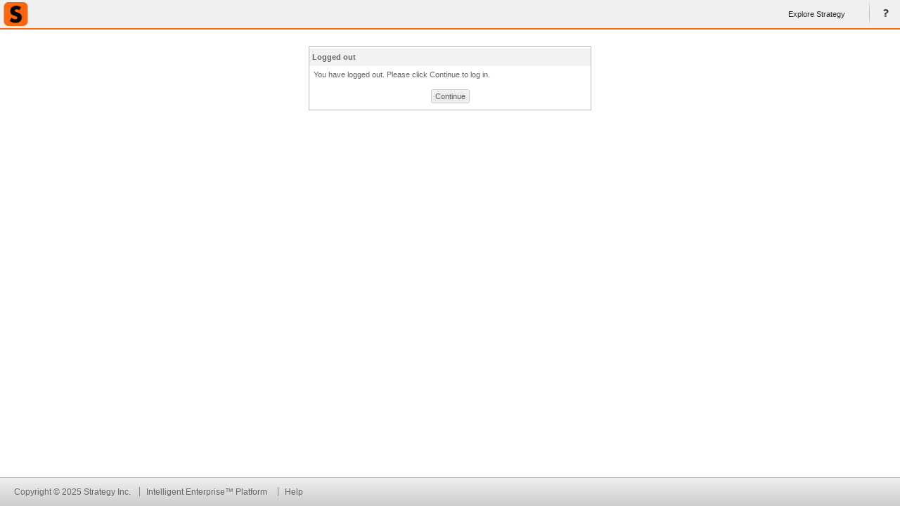

--- FILE ---
content_type: text/css
request_url: https://demo.microstrategy.com/MicroStrategy/style/mstr/mstr.css?v=397857920
body_size: 40499
content:
.mstrLink:focus{outline:0}A.mstrDummyLink:hover{color:#000;cursor:default}.mstrTitle{font-size:1.33em;font-weight:bold}.mstrSubTitle{font-size:1em;font-weight:bold}.mstrIconLarge{height:82px;width:77px;background-color:transparent;background-position:center top;background-repeat:no-repeat;border:0;display:block}.mstrListBlockToolbarContents{height:21px !important}.mstrButtonDisabled,.mstrButtonDisabledSelected{opacity:.3;filter:alpha(opacity=30);color:#000}.mstrSkipNav{font-size:1px}.mstrSkipNavLink IMG{position:absolute;top:-1000px}.mstrSkipNavAnchor IMG{display:none}.mstrLogo{background:transparent url(images/logo.png) no-repeat scroll center;height:55px;width:55px;cursor:pointer}.mstrLogoSmall{background:transparent url(images/logo_small.png) no-repeat scroll center;height:30px;width:30px;cursor:pointer}.mstrLogoMenu{background:url(images/downArrow.png) no-repeat 4px center;padding:15px 3px;height:9px;width:9px;position:absolute;left:36px;top:0;visibility:hidden;cursor:default;background-size:10px 9px}#mstrStarburst:hover .mstrLogoMenu{visibility:visible}.opened .mstrLogoMenu{visibility:visible;background-image:url(images/downArrow.png)}#mstrStarburst,#mstrStarburstSmall{position:absolute;left:5px;top:-25px;display:block}#mstrStarburstSmall{top:0}A.mstrLink:hover .mstrLogo{background-image:url(images/logo_hover.png)}A.mstrLink:hover .mstrLogoSmall{background-image:url(images/logo_hover_small.png)}.projects-error-page{font-weight:bold}#changePassword_ChangePasswordStyle{margin:3px}.mstrLogoSmall{display:none !important}.mstrLogo{display:block !important;background:transparent url(images/logo_small.png) no-repeat scroll center;height:40px;width:52px}#mstrStarburst{top:-44px;left:0;position:relative;width:46px;height:40px}.mstrPathContainer #mstrStarburst{top:-40px;left:-60px;clear:both}.mstrPathContainer #mstrStarburst:first-child{top:0}A.mstrLink:hover .mstrLogo{background-image:url(images/logo_hover_small.png)}.opened .mstrLogo{background-image:url(images/logo_small.png)}.mstrHeader{line-height:28px;color:#FFF;padding-left:40px}.mstrHeaderContainer{height:28px}.mstrHeader Table{width:100%}.mstrHeader A:link,.mstrHeader A:visited{color:#fff;text-decoration:none}.mstrHeader A:hover{color:#ffc;text-decoration:underline}.mstrHeaderShortcutsCol{width:80%}.mstrHTML .mstrHeaderSearchCol{width:270px}.mstrShortcut,.mstrShortcutSelected{margin-right:18px}.mstrWeb .mstrHeader{border-bottom:0 !important;padding-left:15px;position:relative;z-index:1001;border-width:0 0 2px 0}.mstrShortcutSelected A{font-weight:bold}.mstrHeaderShortcutsCol{width:100%}.mstrWeb .mstrHeader,.mstrWeb .mstrHeader A:link,.mstrWeb .mstrHeader A:visited{color:#2d2d2d}.mstrPath{background:#f0f0f0;height:auto}.mstrWebErrorPage .mstrPath{position:relative}.mstrPath.opened{z-index:1001}.mstrPath .mstrSpacer{height:0}.mstrPath table{width:100%}.mstrDHTML .mstrPath.ie8 table{xtable-layout:fixed}.mstrPath>TABLE{border-width:0 0 2px 0;border-bottom-style:solid;height:40px}.mstrPath .mstrPathSearchCol{width:30px}.mstrHTML .mstrPath .mstrPathSearchCol{width:0}.mstrPath .SearchResultsSection{margin-top:8px}.mstrPath .mstrPathHelpCol{width:60px}.mstrHelpShortcut{background:url("images/theme/pathBarIcons.png") no-repeat -4px -425px;height:40px;width:40px!ie7;padding:0 20px;padding:0!ie7;right:0!ie7;float:left;color:transparent;margin-left:9px;position:relative;margin:0 -15px 0 15px!ie7}.mstrHelpShortcut:hover{background-position:-4px -465px}.mstrHelpShortcut a{text-indent:-10000px;position:absolute;left:0;top:0;bottom:0;right:0}.mstrHelpShortcut.welcome{margin-left:16px}.mstrPathTDLeft{overflow:hidden}.mstrPath{min-width:920px}.mstrPathContainer{min-height:28px;padding-top:0;overflow:hidden;min-width:920px;height:40px;top:0;left:0;right:0;width:100%!ie7;padding-left:60px}.mstrPath>DIV.mstrPathContainer{border-width:0 0 2px 0}.mstrPath SPAN{vertical-align:middle}.mstrPath A:link,.mstrPath A:visited{text-decoration:none}.mstrPath A:hover{text-decoration:underline}.mstrPathIcons{margin-top:8px;max-width:180px!ie7}.mstrPathIcons,.mstrPathText{display:inline;line-height:21px;margin-right:0;float:left;vertical-align:middle}.mstrPathText{overflow:hidden;text-overflow:ellipsis;margin-top:0;margin-left:0;padding-left:10px;white-space:nowrap;visibility:visible}.mstrDHTML .mstrPathText.hidden{visibility:hidden}.mstrDHTML .mstrPathText{max-width:50%;height:40px}#path_GroupPathStyle .mstrPathText{max-width:90%}.mstrPathText .mstrPathTooltip{visibility:hidden;text-align:center;padding:5px;z-index:1;background:#000;color:#fff;position:absolute;top:35px;left:100px;line-height:18px;height:18px}.mstrPathText:hover .mstrPathTooltip{visibility:visible}.mstrPathIcons A SPAN,.mstrPathIcons SPAN SPAN{line-height:27px}.mstrPath SPAN,.mstrPath SPAN A:link,.mstrPath SPAN A:visited{color:#2d2d2d}.mstrPathIcons span#tbBack,.mstrPathIcons span#tbForward,.mstrPathIcons A{display:inline-block}.mstrPathText .mstrPathLast{font-weight:bold}.mstrPathText span{line-height:40px;height:40px}.mstrPathText .mstrPathDelim{margin-left:.5em;margin-right:.3em;cursor:default}#colorThemePreview span.disabled,.mstrPathIcons span.disabled{opacity:1;filter:-}#colorThemePreview .mstrIcon-tb,.mstrPathIcons .mstrIcon-tb,.mstrPathIcons .mstrIcon-tb:hover,.mstrPathIcons .mstrPullArrow,.mstrPathIcons .mstrPullArrowDisabled{background:transparent url(images/theme/pathBarIcons.png) no-repeat;font-size:14pt;height:23px}.mstrPathIcons .mstrCombodownSelected,.mstrPathIcons .mstrCombodown{vertical-align:top;margin:1px 0 1px 0}#colorThemePreview #tbHome,.mstrPathIcons #tbHome{background-position:0 -322px;padding-left:27px}.mstrPathIcons #tbHome:hover{background-position:0 -207px}#colorThemePreview #tbHome.disabled,.mstrPathIcons #tbHome.disabled{background-position:-431px -2px}.mstrPathIcons span#tbHome,.mstrPathIcons span#tbBack,.mstrPathIcons span#tbforward,.mstrPathIcons span#tbReturn{margin-right:3px}.mstrHTML .mstrPathIcons span#tbHome,.mstrHTML .mstrPathIcons span#tbBack,.mstrHTML .mstrPathIcons span#tbforward,.mstrHTML .mstrPathIcons span#tbReturn{margin-left:0;margin-right:0}.mstrPathIcons #tbBack0{background-position:0 -138px;padding-left:23px}.mstrPathIcons #tbBack:hover #tbBack0{background-position:0 -161px}.mstrPath .mstrPathIcons #tbBack0.disabled,.mstrPath .mstrPathIcons #tbBack:hover #tbBack0.disabled{background-position:0 -185px}#colorThemePreview #tbBack0{background-position:-335px -2px;padding-left:23px}#colorThemePreview #tbBack0.disabled{background-position:-383px -2px}.mstrPathIcons #tbBack1{background-position:0 -230px;padding-left:12px;visibility:hidden}.mstrPathIcons span#tbBack.mstrCombodown.disabled #tbBack1{visibility:hidden}.mstrPathIcons span#tbBack:hover #tbBack1,.mstrPathIcons span#tbBack.mstrCombodownSelected #tbBack1{visibility:visible}.mstrPathIcons #tbForward0{background-position:0 -69px;padding-left:23px}.mstrPathIcons #tbForward:hover #tbForward0{background-position:0 -92px}.mstrPathIcons #tbForward0.disabled{background-position:-123px -3px}.mstrPathIcons #tbForward0.disabled,.mstrPathIcons #tbForward:hover #tbForward0.disabled{background-position:0 -115px}.mstrPathIcons #tbForward:hover #tbForward1,.mstrPathIcons #tbBack:hover #tbBack1{background-position:0 -253px}.mstrPathIcons #tbForward:hover #tbForward1:hover,.mstrPathIcons #tbBack:hover #tbBack1:hover{background-position:0 -299px}#colorThemePreview #tbForward0{background-position:-358px -2px;padding-left:22px;margin-right:6px}#colorThemePreview #tbForward0.disabled{background-position:-406px -2px}.mstrPathIcons #tbForward1{background-position:0 -230px;padding-left:12px;margin-right:6px;visibility:hidden}.mstrPathIcons span#tbForward.mstrCombodown.disabled #tbForward1{visibility:hidden}.mstrPathIcons span#tbForward:hover #tbForward1,.mstrPathIcons span#tbForward.mstrCombodownSelected #tbForward1{visibility:visible}.mstrPathIcons #tbForward:hover #tbForward1.mstrPullArrowDisabled,.mstrPathIcons #tbForward1.mstrPullArrowDisabled,.mstrPathIcons #tbBack1.mstrPullArrowDisabled,.mstrPathIcons #tbBack:hover #tbBack1.mstrPullArrowDisabled{background-position:0 -276px}#colorThemePreview #tbReturn,.mstrPathIcons #tbReturn{background-position:0 0;padding-left:27px}#colorThemePreview #tbReturn{margin-right:9px}.mstrPathIcons #tbReturn:hover{background-position:0 -23px}.mstrPathIcons #tbReturn.disabled{background-position:0 -46px}.mstrHTML .mstrPathIcons IMG{margin-right:0 !important;padding-left:0 !important}.mstrPathIcons .mstrPathPin{height:38px;width:17px;float:right;margin-top:-8px;margin-top:-33px!ie7;margin-left:14px;padding-bottom:2px;cursor:pointer}.mstrPathTextCurrent,.mstrPathTextAncestors{font-size:11px;font-weight:bold;float:left;-webkit-transition:margin 500ms,max-width 300ms;-moz-transition:margin 500ms,max-width 300ms;transition:margin 500ms,max-width 300ms;height:40px;max-width:300px}.mstrPathText .mstrPathTextAncestors{margin-left:-1000%;font-weight:normal;overflow:hidden;text-overflow:ellipsis;white-space:nowrap;padding-right:5px}.mstrPathText .mstrPathTextCurrent{overflow:hidden;text-overflow:ellipsis;white-space:nowrap}.mstrHTML .mstrPathText .mstrPathTextAncestors{margin-left:0}.mstrHTML .mstrPathText{max-width:720px}.mstrHTML .mstrPath .mstrPathTextCurrent,.mstrHTML .mstrPath .mstrPathTextAncestors{max-width:380px}.mstrHTML .mstrPathText .mstrPathTextAncestors,.mstrPathText.pinned .mstrPathTextAncestors{margin-left:0 !important}.mstrPath .mstrPathTextCurrent{cursor:pointer;padding-right:23px;text-shadow:#EEE 1px 1px 1px}.mstrPathBreadCrumbs{cursor:pointer}.mstrPathBreadCrumbsParent,.mstrPathBreadCrumbsParent .mstrLink{overflow:hidden;text-overflow:ellipsis}.mstrPathBreadCrumbs,.mstrPathAncestors,.mstrPathBreadCrumbsParent,.mstrPathBreadCrumbsAncestors{display:inline-block}.mstrPathBreadCrumbs.hidden,.mstrPathAncestors.hidden,.mstrPathBreadCrumbsAncestors.hidden{display:none}.mstrPath .mstrPathBreadCrumbsAncestors{position:absolute;margin-top:42px}.mstrPathBreadCrumbsAncestors span{display:block;border-left:4px solid #fff;background:#fff;color:#2d2d2d}.mstrWeb.mstr-page-about .mstrPath .mstrPathTextCurrent{background:0;cursor:default}.mstrWeb.mstr-page-about .mstrPath .mstrPathTextCurrent:hover .mstrPathLast{color:#656565 !important}.mstrWeb.mstr-page-about .mstrPath .mstrPathText .mstrPathTextAncestors{display:none}.mstrDockTopContainer .mstrSpacer{height:0}.mstrFullScreen .mstrDockTop{padding:0}.mstrNoTabs .mstrDockTopContent{padding-bottom:4px;height:auto}.mstrVerticalDocks{width:auto!ie7}.mstrVerticalDocks .tdDockLeft,.mstrVerticalDocks .tdDockRight{width:0;vertical-align:top;empty-cells:hide;padding-top:0}.mstrVerticalDocks .tdDockLeft{border-right:1px solid #AAA}.mstrDockLeft,.mstrDockRight{vertical-align:top;padding:0}.mstrDockLeft{position:relative;z-index:2}.mstrDockLeft,.mstrDockRight,.mstrDockBottom{display:none}.mstrAlert{background:#eee;border:1px solid #600;margin:9px;padding:6px}.mstrPath .mstrAlert{margin:0}.mstrAlertTitle{font-weight:bold;font-size:11pt;color:#a00}.mstrAlertTitle,.mstrAlertMessage,.mstrAlertInfo{margin-bottom:9px}.mstrToolbarGroup img,.mstrLabelIcon-tb,.mstrIcon-tb{height:20px;width:20px;border:0;background-color:transparent;background-repeat:no-repeat;background-position:left center;cursor:pointer}span.mstrPullArrow,span.mstrPullArrowDisabled,span.mstrIcon-tb{font-size:16px;background-color:transparent;background-repeat:no-repeat;display:block;float:left;clear:right;width:0}span.mstrPullArrow,span.mstrPullArrowDisabled{background-image:url(images/toolbar.gif)}span.mstrIcon-tb{background-image:url(images/toolbar.gif)}.mstrDockTop span.mstrIcon-tb{background-image:url(images/toolbar.png)}.mstrDockTop span.mstrIcon-tb:hover{background-image:url(images/toolbar_h.png)}span.mstrIcon-tb{padding-left:20px}span.mstrPullArrowDisabled,span.mstrPullArrow{padding-left:12px;height:20px}span.mstrPullArrow{background-position:-326px -220px}span.mstrPullArrowDisabled{background-position:-348px -220px}.mstrPathIcons span.mstrPullArrow{background-position:-5px -480px}span.mstrIcon{background:transparent url(images/iconView.png) no-repeat;display:block;width:60px;height:77px}.mstrIcon-tbDelete{background-image:url(images/tbDelete.gif)}.mstrIcon-tbDesign{background-image:url(images/tbDesign.gif)}.mstrIcon-tbRunTF,#tbRunTF{background-image:url(images/tbRunTF.gif)}.mstrAction{width:20px;padding-left:20px;font-size:16px}.mstrActionInput{float:left}span.mstrCombodown,span.mstrCombodowndisabled{font-size:16px}.mstrToolbarGroup span.mstrCombodown,.mstrToolbarGroup span.mstrCombodowndisabled{display:inline;float:left;clear:right}.mstrToolbarGroup span,.mstrToolbarGroup span.mstrCombodown span.mstrIcon-tb,.mstrToolbarGroup span.mstrCombodowndisabled span.mstrIcon-tb{margin:1px}#tbFillColor span.mstrIcon-tb,#tbFontColor span.mstrIcon-tb,#tbLineColor span.mstrIcon-tb{border:0}.mstrToolbarGroup span.mstrCombodowndisabled span.mstrIcon-tb{background-position:right center;opacity:.25;filter:alpha(opacity=25)}.mstrToolbarGroup span.mstrCombodowndisabled .mstrPullArrow{background-position:-345px -220px}.mstrPulldown,.mstrPulldowndisabled{background-image:url(images/tbPulldown.gif);background-position:right center;background-repeat:no-repeat;display:block;clear:right;float:left;height:16px;padding:3px 3px 0;vertical-align:middle;white-space:nowrap;width:100px;cursor:default;border:1px solid #525252;border-radius:2px;-moz-box-shadow:inset 0 0 8px rgba(0,0,0,0.75);-webkit-box-shadow:inset 0 0 8px rgba(0,0,0,0.75);background-color:#3b3b3b;color:#cdcdcd}.mstrDockTop .mstrPulldown,.mstrDockTop .mstrPulldowndisabled{background-image:url(images/downArrow.png)}.mstrPulldowndisabled{background-color:transparent;color:#a5a5a2;cursor:default;opacity:.3;filter:alpha(opacity=30)}.mstrPulldown SPAN,.mstrPulldowndisabled SPAN{border:0 none;display:block;overflow:hidden;height:16px;width:80px}.mstrPulldownContentCell .mstrPulldown{padding-right:12px;width:auto}.mstrPulldownContentCell .mstrPulldown SPAN{width:auto}.disabledLabel,.mstrDisabled{color:#404040;cursor:default;background-color:transparent;opacity:.3;filter:alpha(opacity=30)}SPAN.disabled,.mstrToolbarGroup .disabled,.mstrIcon-disabled,img.disabled{background-position:right center;cursor:default !important;opacity:.25;filter:alpha(opacity=25)}.mstrDockTop .mstrToolbarGroup span.mstrIcon-tb.disabled{background-image:url(images/toolbar_i.png);opacity:1.0;filter:alpha(opacity= 100)}.mstrIconUnselected{background-color:transparent;border-color:transparent}.mstrToolbarGroup .highlighted,.mstrToolbarGroup .selected{background-color:#fff;border:1px solid #a5a5a2;margin:0}.mstrVerticalLine{border-left:1px solid #f2f2f2;border-right:1px solid #cdcdcd;height:100%}.mstrDockTopContainer .mstrVerticalLine{border-right:1px solid #494949;border-left:1px solid #1c1c1c}.mstrVersionInfoLink{float:right}.mstrVersionInfo{font-size:11pt;margin-bottom:15px;display:block}.mstrVersionInfo SPAN>P{display:inline-block;margin:0 auto}.mstrVersionInfo SPAN,.mstrHighlighted,.mstrStandardHighlighted{font-weight:bold}.ddaDatasetSuffix{color:#878788}.mstrStandardHighlighted{color:#fa660f !important}.mstrProject{font-size:11pt;font-weight:bold}.mstrServer LABEL{font-weight:bold;margin-right:1em}.mstrToolbarText.on{background-color:#fff;border-width:1px;cursor:pointer;margin:2px 1px 1px}.mstrToolbar,.mstrToolbar2{margin:1px 0 0 0;height:auto;z-index:105;float:left;padding-left:10px;margin-top:3px;margin-bottom:3px}.mstrToolbar .mstrToolbarBody{padding-right:10px;height:26px;float:left}.mstrToolbarGroup,.mstrToolbarGroupDisabled{clear:right;float:left;height:23px;padding:2px 5px 1px 5px;white-space:nowrap}.mstrDockTopContainer a:hover{cursor:default}#projectLevel{margin-top:3px}.mstrToolbarButton{float:left;text-decoration:none;width:23px;border-width:1px;padding:2px 4px;height:20px}.mstrToolbarRadioBtns{float:left}.mstrToolbar2 .mstrHTextBox{float:left;margin-top:6px}.mstrToolbar2 .mstrHTextBoxCaption{margin-top:4px;padding-left:4px}.mstrToolbar2 .txtDisabled label{color:#888}.mstrRibbonToolbar{margin-top:2px}#ribbonLoading{padding:7px 12px;color:#000;background:transparent url(images/loader.gif) no-repeat 5px 5px}.mstrRibbonToolbarGroup{clear:right;padding:0;white-space:nowrap;background:transparent url(images/buttonGroup.gif) repeat-x}.mstrRibbonToolbarGroup .Begin{background:#cfcfcf url(images/buttonGroupLeft.gif) no-repeat scroll left top;padding-left:15px}.mstrRibbonToolbarGroup .End{background:#cfcfcf url(images/buttonGroupRight.gif) no-repeat top right;padding-right:15px}.mstrToolbar .mstrLabelIcon-tb,.mstrToolbar LABEL{height:14px;margin-right:6px;margin-top:4px;vertical-align:middle;white-space:nowrap;width:auto;font-size:11px}.mstrToolbarGroup IMG{vertical-align:top;margin:1px}.mstrToolbarGroup .mstrLabelIcon-tb,.mstrToolbarGroup label,.mstrToolbarGroup input,.mstrToolbarGroup span.mstrPulldownArrowDisabled,.mstrToolbarGroup span.mstrPulldownArrow,.mstrToolbarGroup span.mstrIcon-tb{vertical-align:top;display:block;float:left;clear:right;color:#cdcdcd}.mstrToolbarGroup input#Go{width:auto}.mstrToolbarGroup div,.mstrToolbarGroup a{float:left;clear:right}.mstrToolbarGroup span.mstrIcon-tb{display:inline}.mstrToolbarGroup a span.mstrIcon-tb{display:block;clear:both}.mstrToolbarGroup input.mstrHiddenInput,input.mstrHiddenInput{display:none}.mstrPicker span.mstrIcon-tb{display:inline-block;float:none;clear:none}.mstrToolbarGroup span.mstrCombodowndisabled span.mstrPullArrow,.mstrToolbarGroup span.mstrCombodown span.mstrPullArrow{margin:0}.mstrToolbarGroup span.mstrCombodowndisabled span.mstrIcon-tb,.mstrToolbarGroup span.mstrCombodown span.mstrIcon-tb{height:18px;padding-left:18px}.mstrToolbarGroup .mstrInputText,.mstrToolbarGroup .mstrInputTextdisabled{height:18px;margin-top:1px}.mstrToolbarCaption,.mstrObjectList{display:block;float:left;height:16px;margin:0 1px 0 1px;padding:1px 1px 1px 3px;vertical-align:middle;white-space:nowrap;border:1px solid #fff}.mstrObjectList{clear:right;width:100px}.mstrToolbarCaption{background-color:transparent;width:12em}.mstrToolbarCaption SPAN{float:left;overflow:hidden;width:10em}.mstrToolbarCaption img{background-image:url(images/x8x8.gif);height:11px;width:8px;margin-left:2px}.mstrToolbar .execBtn{float:left}.mstrRibbonToolbar .mstrListViewItemName .mstrTileViewItemName{background-position:5px 50%}.mstrTileViewItemName{width:90px}.mstrIcon-btnChangeDisplayFormatList{background-image:url(images/icon_list.png)}.mstrIcon-btnChangeDisplayFormatTree{background-image:url(images/icon_tree.png)}.mstrIcon-btnRestore{background-position:-83px -3px}.mstrIcon-btnMinimize{background-position:-63px -3px}.mstrIcon-btnMaximize{background-position:-43px -3px}.mstrIcon-btnMenu{background-position:-180px -4px}.mstrIcon-btnRadio{background-position:-84px -20px}.mstrIcon-btnRadioSelected{background-position:-104px -20px}.mstrIcon-btnRadioDisabled{background-position:-124px -20px}.mstrIcon-btnRadioDisabledSelected{background-position:-144px -20px}.mstrIcon-btnLock{background-position:-124px -40px}.mstrIcon-btnSortAsc{background-position:-7px -27px}.mstrIcon-btnSortDsc{background-position:-46px -26px}.mstrIcon-btnSortAscSelected{background-position:-26px -26px;border-style:inset !important}.mstrIcon-btnSortDscSelected{background-position:-66px -26px;border-style:inset !important}.mstr-page-historyList .mstrIcon-btnSortDsc,.mstr-page-historyList .mstrIcon-btnSortAsc,.mstr-page-mySubs .mstrIcon-btnSortAsc,.mstr-page-mySubs .mstrIcon-btnSortDsc{background:0}.mstr-page-historyList .mstrIcon-btnSortAscSelected,.mstr-page-mySubs .mstrIcon-btnSortAscSelected{background:url(images/upArrow.png) no-repeat}.mstr-page-historyList .mstrIcon-btnSortDscSelected,.mstr-page-mySubs .mstrIcon-btnSortDscSelected{background:url(images/downArrow.png) no-repeat}.mstrIcon-btnArrowUp{background:transparent url(images/toolbar.png) no-repeat scroll -80px -300px}.mstrIcon-btnArrowUpDisabled{background:transparent url(images/toolbar_i.png) no-repeat scroll -80px -300px;cursor:default}.mstrIcon-btnArrowDown{background:transparent url(images/toolbar.png) no-repeat scroll -280px -80px}.mstrIcon-btnArrowDownDisabled{background:transparent url(images/toolbar_i.png) no-repeat scroll -280px -80px;cursor:default}.mstrIcon-btnAddAll{background:transparent url(images/toolbar.png) no-repeat scroll -39px -2px}.mstrIcon-btnAddAllDisabled{background:transparent url(images/toolbar_i.png) no-repeat scroll -39px -2px}.mstrIcon-btnRemoveAll{background:transparent url(images/toolbar.png) no-repeat scroll -120px -242px}.mstrIcon-btnRemoveAllDisabled{background:transparent url(images/toolbar_i.png) no-repeat scroll -120px -242px}.mstrIcon-btnAddAllDisabled,.mstrIcon-btnRemoveAllDisabled,.mstrIcon-btnArrowRightDisabled,.mstrIcon-btnArrowLeftDisabled{cursor:default}.mstrIcon-btnZoomIn{background:transparent url(images/toolbar.png) no-repeat scroll -200px -222px}.mstrIcon-btnCreateFolder,#btnCreateFolder{background:transparent url(images/toolbar.png) no-repeat -239px -181px}.mstrIcon-btnUpFolder{background:transparent url(images/toolbar.png) no-repeat -380px -241px}.mstrIcon-btnUpFolderDisabled{background:transparent url(images/toolbar_i.png) no-repeat -380px -241px;cursor:default}.mstrIcon-btnSearch{background-image:url(images/btnSearch.gif)}#accordion_AccordionTabManagerStyle{border:solid 1px #999;background-color:#fff;margin-right:2px}#accordion_AccordionTabManagerStyle .mstrTabSet{left:1px;bottom:0;position:absolute;visibility:hidden;width:220px;cursor:pointer;border-top:solid 2px #cecece;text-transform:uppercase}#accordion_AccordionTabManagerStyle .mstrTabSetTab,#accordion_AccordionTabManagerStyle .mstrTabSetTabSelected,#accordion_AccordionTabManagerStyle .mstrTabSetTabHover,#accordion_AccordionTabManagerStyle .mstrTabSetTabSelectedHover{border-color:#999;border-style:solid;border-width:0;height:23px;padding:0;margin-right:0;display:block;line-height:21px;overflow:hidden}#accordion_AccordionTabManagerStyle .mstrTabSetTab,#accordion_AccordionTabManagerStyle .mstrTabSetTabSelectedHover,#accordion_AccordionTabManagerStyle .mstrTabSetTabSelected{background:#f2f2f2}#accordion_AccordionTabManagerStyle .mstrTabSetTabSelected,#accordion_AccordionTabManagerStyle .mstrTabSetTabSelectedHover{font-weight:bold;cursor:default;background:#ccc}.mstrWeb #accordion_AccordionTabManagerStyle .mstrTabSetTabHover{background:#ccc;color:#2d2d2d}#accordion_AccordionTabManagerStyle .mstrTabContainer .mstrTabSection{padding:0;width:auto}#accordion_AccordionTabManagerStyle .mstrTabSet SPAN SPAN{background-image:url(images/accordion.png);background-repeat:no-repeat;height:18px;padding:0 0 4px 22px;margin:2px;display:inline-block;vertical-align:middle}#accordion_AccordionTabManagerStyle .mstrTabSet #workingSet{background-position:0 -140px}#accordion_AccordionTabManagerStyle .mstrTabSet #objectBrowser{background-position:0 -18px}#accordion_AccordionTabManagerStyle .mstrTabSet #mdxObjBrwsr{background-position:0 -120px}#accordion_AccordionTabManagerStyle .mstrTabSet #relatedReports{background-position:0 -38px}#accordion_AccordionTabManagerStyle .mstrTabSet #notes{background-position:0 -56px}#accordion_AccordionTabManagerStyle .mstrTabSet #outlineView{background-position:0 -159px}#accordion_AccordionTabManagerStyle .mstrTabSet #promptObjectBrowser{background-position:0 -98px}.mstrTabSetTabsTable{width:100%;border-bottom:1px solid #aaa}.mstrTabSetTabsTable TD{border:solid 1px #999;border-bottom:0;border-right:0}.objBrowser-global-table-style,.objBrowser-global-table-style Table,.objBrowser-global-table-style SELECT{width:100%}.objBrowser-global-table-style TD{vertical-align:middle !important}#deb_DataExplorerStyleObjectBrowser{padding-left:5px}#annotationView{margin:auto;padding-bottom:5px}.mstrAnnotationView{background-color:#fff;border:1px solid #666;height:200px;overflow:auto;padding-left:0;padding-right:0}.mstrAddArea{padding-top:5px;text-align:left}.mstrScratchPad{background-color:#fff;height:50px;overflow-y:scroll;overflow-x:auto}.mstrAnnotationButtons{text-align:right}.mstrAnnotationButton{margin-top:6px;width:70px;border:1pt solid #000;margin-left:5px}.mstrEditableArea{border:1px solid #666;overflow:auto}.mstrFooter{border-top:1px solid #bcbcbc;padding:0 20px;position:relative;height:40px;line-height:40px;vertical-align:middle;margin:0}.mstrFooter a,.mstrFooter #staticBrandingText{border-left:1px solid #888;padding-left:9px;padding-right:3px;margin-left:9px;text-decoration:none}.mstrFooter #tbForward,.mstrFooter #tbBack{display:none !important}.mstrFooter .mstrPathContainer{position:absolute;left:0;right:0}.mstrFooter .mstrPathIcons{margin-left:20px;margin-top:5px}.mstrFooter .mstrPathIcons #tbReturn{margin-left:0;margin-top:5px;width:6px;background-position:0 center !important}.mstrFooter .mstrPathText:hover .mstrPathTextAncestors,.mstrFooter .mstrPathText .mstrPathTextAncestors{margin-left:0}.mstrFooter .mstrPathText{line-height:40px;margin:0;overflow:visible;position:absolute;position:relative!ie7;left:55px;left:0!ie7;color:#888;padding-left:0}.mstrFooter .mstrPathTextCurrent,.mstrFooter .mstrPathTextAncestors{font-size:13px;margin-top:0;color:#888}.mstrFooter .mstrPathTextCurrent{margin-left:7px}.mstrFooter .mstrPathContainer a:link,.mstrFooter .mstrPathContainer a:visited{border:0 !important;padding-left:0}.mstrFooter .mstrPathContainer{padding-left:0 !important;margin-left:-10px}.mstrFooter .mstrFooterPathClose{background:url("images/ft_toolbar_close.png") no-repeat center;height:40px;width:40px;position:absolute;right:0;top:0}.mstrFooter .mstrFooterPathClose:hover{background-image:url("images/ft_toolbar_close_hover.png")}.mstrFooter .mstrPathPin{display:none}.mstrFooter .mstrPathLast{line-height:inherit}.graph-tooltip{background-color:#fdffb4;border:1px solid #fcc90d;color:#000;overflow:visible;position:absolute;text-align:left;white-space:nowrap;z-index:10000;opacity:.9;filter:alpha(opacity=90)}.mstrMsgBoxMsgIcon-warning,.mstrMsgBoxMsgIcon-prefwarning,.mstrMsgBoxMsgIcon-error{display:block;height:32px;width:48px;margin:5px 5px 5px;background:transparent url(images/msgWarning.gif) no-repeat center}.mstrMsgBoxMsgIcon-error{background:transparent url(images/msgError.gif) no-repeat center}.mstrMsgBox-controlTargetsRecorder .mstrDialogBone{border-width:1px 2px 2px 1px;border-style:solid outset outset solid;border-color:#999}.mstrMsgBox-controlTargetsRecorder table.mstrDialogPane{width:auto}.mstrMsgBox-controlTargetsRecorder table.mstrDialogPane table{width:100%}.mstrMsgBox-controlTargetsRecorder .mstrDialogTitleBar{padding:0 3px;margin:0}.mstrMsgBox-controlTargetsRecorder .mstrDialogBody{padding:0}.mstrMsgBox-controlTargetsRecorder .mstrDialogButtonBar{float:none;text-align:center;margin:0;padding:3px 0}.mstrMsgBox-controlTargetsRecorder .mstrButton{padding:0;width:30px}.mstrMsgBox-controlTargetsRecorder #ok.mstrButton{background:transparent url(images/dialog/apply.gif) no-repeat scroll left center;filter:none !important;min-width:30px}.mstrMsgBox-controlTargetsRecorder #cancel.mstrButton{background:transparent url(images/dialog/cancel.gif) no-repeat scroll left center;filter:none !important;min-width:30px}.mstrMsgBox-controlSubmitButton{width:30px}.mstrMsgBox-controlSubmitButton .mstrDialogBone{border:#999 1px solid}.mstrMsgBox-controlSubmitButton .mstrDialogTitleBar{display:none}.mstrMsgBox-controlSubmitButton .mstrDialogBody{padding:0}.mstrMsgBox-controlSubmitButton .mstrDialogButtonBar{float:none;text-align:center;margin:0;padding:5px 0 5px;border:#aaa 1px solid}.mstrMsgBox-controlSubmitButton .mstrButton{padding:0;width:26px;margin:0}.mstrMsgBox-controlSubmitButton #ok{min-width:0;filter:progid:DXImageTransform.Microsoft.gradient(enabled=false);background:transparent url(images/tbApplyChanges.gif) no-repeat scroll 2px center}.mstrMsgBox-controlSubmitButton #cancel{background:transparent url(images/tbClearHistory.gif) no-repeat scroll 2px center}.mstrMsgBox-controlTargetsRecorder .mstrDialogButtonBar,.mstrMsgBox-controlSubmitButton .mstrDialogButtonBar{background:#dbdcd4 url(images/dialog/verticalgradient22.gif) repeat-x left bottom}.mstrMsgBox-controlTargetsRecorder .mstrButton,.mstrMsgBox-controlSubmitButton .mstrButton{border:0 none}#msgPrefContainer{float:left;margin-top:10px;padding-left:20px}#rfe_pane .pane td{padding:0}#accordion_AccordionTabManagerStyle .pane .pane,#rfe_pane .pane .pane{padding:1px 0}#rfe_pane .pane .pane td{padding:1px}.mstrDialogBody .body{padding:8px}.mstrDialogTitleButtonBarButton{background-color:#d4d0c7;background-repeat:no-repeat;background-position:center;border-color:#fff #8c8783 #82817d #fff;border-style:solid;border-width:1px;height:12px;width:13px;margin-left:1px}.mstrDialogBone .statusBar{border-color:#808080 #fff #fff gray;border-style:solid;border-width:0;height:13px;margin:1px;padding:3px}.mstrDialogBone .allSections{border-color:#fff #999 #999 #fff;border-style:solid;border-width:1px;padding:3px 5px;clear:both}.mstrDialogBone .errContent{padding:4px 0 8px 40px;background:transparent url(images/msgError.gif) no-repeat left 4px}#advanced_saveasbean_pane,#advanced_saveasbean_html_pane{left:auto;margin-left:auto;margin-right:auto;position:relative;right:auto;width:425px}.mstrAdvancedOptions{margin:10px 0 0 20px}.mstrFields div{clear:both;margin-bottom:6px}.mstrFields div label{float:left;margin-right:9px;margin-top:3px;width:90px}.mstrFields input.mstrInputText,.mstrFields textarea{width:210px}.mstrFields div.chk label{float:none}#divAdvancedLink{padding-top:5px;padding-left:20px;background:transparent url(images/treeExpand.gif) no-repeat 5px 7px;height:1em}#divAdvancedLink.open{background:transparent url(images/treeCollapse.gif) no-repeat 5px 7px}.advancedLinkDisabled{opacity:.5;filter:alpha(opacity=50)}.mstrFormulaFields .group{margin-bottom:6px;padding-bottom:6px;padding-left:0}.mstrFormulaFields SELECT#fbDataset,.mstrFormulaFields SELECT#fbTemplateElement{width:216px}.mstrFormulaFields INPUT#fbName{width:210px}.mstrFormulaFields TEXTAREA#fbFormula{height:100px;width:96%;margin-top:0;padding:3px}.mstrFormulaFields DIV#fbAvailable.disabled,.mstrFormulaFields TEXTAREA#fbFormula.disabled{color:#a5a5a2;opacity:.7;filter:alpha(opacity=70);border:2px inset #fff}.mstrFormulaFields DIV{margin-bottom:3px}.mstrFormulaFields DIV LABEL{float:left;margin-right:9px;margin-top:3px;width:60px}.mstrFormulaFields .fbAvailableListItem{background-position:left top;background-repeat:no-repeat;height:15px;line-height:15px;overflow:hidden;padding-right:4px;text-overflow:ellipsis;white-space:nowrap;background-position:2px 50%;padding-left:23px}.mstrFormulaFields SELECT#fbAvailable{border:1px solid #666}.mstrFormulaFields .fbAvailableList{background:none repeat scroll 0 50% #fff;border:1px solid #666;height:100px;overflow:auto;padding:3px;position:relative;width:auto;margin-top:0}.mstrFormulaEditor DIV{padding-top:4px}.mstrFormulaEditor SELECT#fe1_category{width:210px}.mstrFormulaEditor SELECT#fe1_functions{width:100%}.mstrFormulaEditor .mstrFunctionSyntaxCointainer{height:100px;overflow:auto}.mstrFormulaEditorDescription{padding:10px 10px 0 5px}.mstrFormulaEditorDescription #fe2_argumentName{font-weight:bold;padding:5px}.mstrFormulaEditorParams{width:100%}.mstrFormulaEditorParams SELECT#Number{width:255px}#tbFunctionWizard{background-color:#d5d6d8;border-width:2px;border-style:solid;border-color:#eee #787878 #787878 #eee}#fbPassThrough{float:left;margin-left:15px}#fbPTLbl{width:auto}#fbFormulaLbl{width:45px}.mstrFormulaEditor{display:none}.mstrFormulaEditorResult{width:340px;overflow-x:auto;overflow-y:hidden;padding-bottom:20px}.mstrTabSet{position:relative;padding-bottom:0}.mstrDialogBody .mstrTabSet{position:relative;padding-bottom:0}.tabs span{cursor:pointer;float:left}.tabs span.selected{cursor:default;font-weight:bold;position:relative;top:1px}.mstrTabSetTab{border:solid 1px #999;overflow:hidden;background-image:none}.mstrTabSetTabSelected,.mstrTabSetTab{border:solid 1px #999;border-bottom:0;overflow:hidden;background-image:none}.mstrDialogBody .mstrTabSetTab{text-align:center}.mstrDialogBody .mstrTabSetTabSelected{border:solid #999;border-bottom:0;overflow:hidden;background-image:none;border-width:1px 1px 0 1px;border-bottom:0;text-align:center}.mstrTabSetTab{cursor:pointer}.mstrTabSection{padding:6px}.mstrTabSection TABLE TD{vertical-align:top;padding-right:2px}.mstrTabSection FIELDSET{border-color:#EEE;border-style:groove none none;border-width:2px medium medium;display:block;margin-top:5px}.mstrTabSection FIELDSET LEGEND{font-weight:bold;margin-left:-11px;padding:0 5px}.mstrTabSection FIELDSET UL{margin-left:6px;padding-left:0}.mstrTabSection FIELDSET UL,.mstrTabSection FIELDSET LI{list-style-image:none;list-style-position:outside;list-style-type:none;margin:5px}.mstrTabSection FIELDSET .scroller-hor TABLE{margin-left:0}.mstrTabSection FIELDSET TABLE Table,.mstrTabSection FIELDSET TABLE Table UL{padding:0}.mstrFormatGraphTabOptionsTable TD{padding:6px 0}.mstrFormatGraphTabNumTable INPUT{margin:3px 0}.mstrFormatGraphTabNumTable COL.firstCol{width:145px}#tbNumIdtitleId{width:45%}#tbTitlesIdtitleId{width:70%}#tbTitlesIdcategoryId{width:28%}#tbFnId.mstrTabSection,#tbTitlesId.mstrTabSection{padding:0}.mstrTabSection SELECT.aligns{width:230px}.mstrTabSection SELECT.fonts{width:170px}.mstrTabSection SELECT.fontStyle{width:130px}.mstrTabSection SELECT.fontSize{width:85px}.mstrTabSection DIV.fontSample{background-color:#fff;border:1px inset #999;height:35px;overflow:hidden;margin-bottom:10px;text-align:center;width:165px}.mstrTabSection DIV.radio{display:none;margin-top:10px}.mstrTabSection DIV.radio TD{vertical-align:middle}.mstrTabSection DIV.effects{border:1px solid #999;height:70px;padding:3px;width:160px}.mstrTabSection DIV.effects IMG,.mstrTabSection FIELDSET IMG{margin-bottom:3px}SPAN.mstrPulldown,SPAN.mstrPulldowndisabled{margin-right:10px;padding:1px}SPAN.mstrPulldown SPAN{height:15px;width:88px;padding:1px}#tbTitlesIdtitleFillColor SPAN,#tbCLIdFillColor SPAN,#tbDeCLIdFillColor SPAN,#tbThCLIdFillColor SPAN{padding:0;width:88px}.mstrPanelPortrait .mstrTabContainer{background-color:#f2f2f2;border:1px solid #999;padding:20px}.mstrPanelPortrait .mstrTabSet TD,.mstrPanelPortrait .mstrTabSetTab,.mstrPanelPortrait .mstrTabSetTabSelected{background-color:transparent;padding:5px 12px 4px;background:#e6e6e6;margin-right:5px;border-radius:3px 3px 0 0;-webkit-border-radius:3px 3px 0 0;-moz-border-radius:3px 3px 0 0}.mstrPanelPortrait .mstrTabSet TD.selected,.mstrPanelPortrait .mstrTabSet .mstrTabSetTabSelected{background:#f6f5f5;cursor:default;font-weight:bold;padding-bottom:5px;padding-top:6px}.mstrPanelPortrait .mstrTabSection{width:80%}.mstrDialogBone .mstrTabContainer{border:solid 1px #a7a7a7;margin:0;padding:10px;background-color:#f6f5f5}#promptTabMgr_PromptDialogStyle .mstrDialogBone .mstrTabContainer{padding:10px 0}.mstrDialogBone .mstrTabSet{margin-bottom:3px;margin-top:3px;z-index:2}.mstrDialogBone .mstrTabSet A{text-decoration:none}.mstrDialogBone .mstrTabSet .disabled{background:transparent none repeat scroll 0;color:gray;cursor:default}.mstrDialogBone .mstrTabSet TD,.mstrDialogBone .mstrTabSetTab,.mstrDialogBone .mstrTabSetTabSelected,.mstrDialogBone .mstrTabSetTabdisabled{background-color:#dadcdf;padding:3px;margin-right:5px;cursor:pointer}.mstrDialogBone .mstrTabSetTabdisabled{color:#ccc}.mstrDialogBone .mstrTabSet .selected,.mstrDialogBone .mstrTabSetTabSelected{font-weight:bold;cursor:default;border-bottom:0 none;padding-bottom:4px;background-color:#f3f3f4}.mstrDialogBone .mstrTabSection IMG{vertical-align:middle}#promptTabMgr_PromptDialogStyle .mstrDialogBone .mstrTabSection{width:580px}.mstrDocTabSet{border-bottom:1px solid #999;margin-bottom:6px}.mstrDocTabSetTable{border-collapse:collapse;margin:0;width:100%}.mstrDocTabSet IMG{cursor:pointer;height:21px;width:22px;margin:1px}.mstrDocTabSet img.mstrDocTabSetBtnBack{background:transparent url(images/btnMoveLeft.gif) no-repeat scroll left 50%}.mstrDocTabSet img.mstrDocTabSetBtnNext{background:transparent url(images/btnMoveRight.gif) no-repeat scroll left 50%}.mstrDocTabSet IMG.disabled{background-position:right 50%;cursor:default}.mstrDocTabSetTd{vertical-align:middle;white-space:nowrap}.mstrDocTabSetMask{height:28px;overflow:hidden;position:relative;margin-bottom:-4px;width:100%}.mstrDocTabSetContainer{top:0;left:0;margin:0;padding:0;position:absolute}.mstrDocTabSetTab{background:#f5f5f2 url(images/tabTop.gif) repeat-x scroll left top;border:1px solid #b2b2b2;color:#000;cursor:pointer;font-size:9pt;line-height:28px;margin:5px 3pt 0 2px;padding:4px 8px}.mstrDocTabSet span.current{cursor:default;font-weight:bold;border-bottom:0 none;padding-bottom:5px;background-image:none}.mstrDocTabSetTab a:link{text-decoration:none}#tbLayoutNew{padding:4px}#tbLayoutNew img{background:transparent url(images/addContents.gif) no-repeat 50% 50%;height:16px;margin-top:-2px;width:16px}col.checkColumn{text-align:center}.checkOff,.checkOn,.checkDisabled,.checkUndefined{width:13px;height:13px;vertical-align:middle;margin:0;background-repeat:no-repeat}.checkOn{background-image:url(images/icon_checkedbox.png)}.checkOff{background-image:url(images/icon_checkbox.png)}.checkUndefined{background-image:url(../../images/Check_conflict.gif)}.checkDisabled{background:url(images/checkbox_sprite.png);background-repeat:no-repeat;background-position:-6px -78px}.mstrPanelLandscape,.mstrPanelPortrait,.mstrPanelBone{background:transparent none repeat scroll 0;border:1px solid #bbb;text-align:left}.mstrPanelPortrait .titlebar,.mstrPanelTitleBar{margin-top:2px;background-position:center;height:20px;line-height:18px;width:100%;background-color:#f2f2f2}.mstrDockLeft .mstrPanelTitleBar{position:relative}.mstrDockLeft .mstrPanelTitleBar .mstrPanelTitleButtonBar{position:absolute;top:0;right:0}#frame_ReportFrameLayoutStyle #pbb_PageByStyle .mstrPanelPortrait{border-width:0 0 1px}.mstrPageByPanelPortrait{border:0}.mstrPageByTitleBar{width:auto;height:24px;line-height:23px;margin-top:1px}.mstrPanelTitleBar-inlineBody{line-height:22px;height:auto;min-height:24px;POSITION:relative;padding-right:32px;padding-top:3px}.mstrPanelTitleBar-inlineButtonBar{position:absolute;right:2px;top:2px}.mstrPanelTitle{float:left;padding-right:10px;padding-left:4px;overflow:hidden;height:20px;white-space:nowrap}.mstrPanelTitleOptions{margin-left:20px}.mstrPanelTitleOptions LABEL{cursor:pointer}.mstrPanelTitleOptions SPAN{margin-right:10px}.mstrPanelTitleOptions A{text-decoration:none}.mstrPanelTitleButtonBar{float:right;margin-right:2px;margin-top:3px}.mstrPanelTitleBar .mstrPanelTitleButtonBar{margin-top:0}.mstrPanelTitleButtonBar .mstrIcon-btn,.mstrPanelTitleBar-inlineButtonBar .mstrIcon-btn{border:0 none;height:16px;width:16px;margin-left:1px;margin-top:2px}.mstrPanelBody,.mstrPanelPortrait .body{padding:6px !important}.mstrDockLeft .mstrPanelBody,.mstrDockLeft .mstrPanelPortrait .body{padding:0 !important}.mstrPanelButtonBar{margin-top:6px;padding:0 6px 6px;text-align:center}.mstrPanelPortrait .info{margin-left:2em;text-align:left}.mstrFolderInfo{display:none}.mstrLargeIconViewDiv{padding:9px 57px}.mstrDynamicTable,.mstrLargeIconView{table-layout:fixed;width:100%}.mstrLargeIconViewItem:hover{color:#000}.mstrLargeIconViewItem,.ncsLIVItem{overflow:hidden;padding:0}.ncsLIVItem{width:100%;cursor:pointer}.ncsLIVItem TD[cmd=tgti]{width:60px}.ncsLIVItem TD{padding:10px}.mstrLargeIconViewItem LABEL,.ncsLIVItem LABEL{font-weight:bold;margin-right:1em}.mstrLargeIconViewItem A:hover,.ncsLIVItem A:hover{color:#d22d2d}.mstrLargeIconViewItemText,.ncsLIVText{vertical-align:top;padding-left:9px;padding-right:57px}.mstrLargeIconItemTable{width:100%;position:static !important!ie7}TD.mstrLargeIconViewItem TABLE,TD.ncsLIVItem TABLE{table-layout:fixed}td.mstrLargeIconViewItem table td,td.ncsLIVItem table td{width:65px;padding:10px}TD.mstrLargeIconViewItem TABLE TD.mstrLargeIconViewItemText,TD.ncsLIVItem TABLE TD.ncsLIVText{width:auto;overflow:hidden}.mstrLargeIconItemContainer{position:relative;overflow:hidden;z-index:1}.mstrLargeIconViewItemName,.ncsLIVName,.mstrLargeIconViewItemName A:link,.mstrLargeIconViewItemName A:visited,.ncsLIVName A:link,.ncsLIVName A:visited{font-size:1.175em;font-weight:bold;text-decoration:none}.ncsLIVName{cursor:pointer}.mstrLargeIconViewItemName,.ncsLIVName,.mstrLargeIconViewItemDescription,.ncsLIVDesc{word-wrap:break-word}.mstrLargeIconViewItemOwner .owner{display:inline}.mstrLargeIconViewItemDescription,.mstrLargeIconViewItemActions{display:inline-block}.mstrLargeIconViewItemActions{opacity:0;filter:alpha(opacity = 0);-webkit-transform:scaleY(0);-moz-transform:scaleY(0);transform:scaleY(0);-webkit-transition:all linear 200ms 100ms;-moz-transition:all linear 200ms 100ms;transition:all linear 200ms 100ms}.mstrLargeIconViewItem:hover .mstrLargeIconViewItemActions{-webkit-transform:scaleY(1);-moz-transform:scaleY(1);transform:scaleY(1);opacity:1;filter:alpha(opacity = 100)}.mstrLargeIconViewItemActions A,.ncsLIVActions A{margin-right:10px;text-decoration:underline}.mstrLargeIconViewItem .rename,.mstrLargeIconViewItemDescription A,.mstrLargeIconViewItemActions{position:relative;z-index:3}#folderAllModes .mstrLargeIconViewItem,#allSubscriptions_NCSubscriptionsIconStyle .subsTableCell,#projects_ProjectsStyle .mstrProjectItem,.mstrVtList{overflow:hidden;border:1px solid transparent;-webkit-transition:all 100ms;-moz-transition:all 100ms;transition:all 100ms}#allSubscriptions_NCSubscriptionsIconStyle .subsTableCell:hover,#folderAllModes .mstrLargeIconViewItem:hover,#projects_ProjectsStyle .mstrProjectItem:hover,.mstrVtList:hover{border-color:#ddd;background:#f4f4f4;box-shadow:0 1px 2px #666;-webkit-border-radius:5px;-moz-border-radius:5px;border-radius:5px;color:#000}#projects_ProjectsStyle .mstrLargeIconViewItemLink,#folderAllModes .mstrLargeIconViewItemLink{background:transparent url(../../images/1ptrans.gif);position:absolute;height:100%;width:100%;z-index:2;top:0;left:0}.mstr508 #projects_ProjectsStyle .mstrLargeIconViewItemLink{display:none}@media screen and (-ms-high-contrast:active){#projects_ProjectsStyle .mstrLargeIconViewItemLink{display:none}}.mstrIcon-lg,.mstrLargeIconViewItemImage,.ncsLIVImage{background-color:transparent;background-repeat:no-repeat;border:0;height:76px;width:60px;display:block}.mstrIcon-lg,#fb_FolderStyleIcon .mstrIcon-lg{background-image:url(images/iconView.png);width:61px}.mstrIcon-lg-a{background-position:-190px -235px}.mstrIcon-lg-blank{background-position:-240px -76px}.mstrIcon-lg-be{background-position:0 0}.mstrIcon-lg-cb{background-position:-60px 0}.mstrIcon-lg-d{background-position:-240px 0}.mstrIcon-lg-de{background-position:-180px 0}.mstrIcon-lg-dm{background-position:-120px 0}.mstrIcon-lg-f{background-position:-60px -76px}.mstrIcon-lg-fi{background-position:0 -76px}.mstrIcon-lg-g{background-position:-240px -76px}.mstrIcon-lg-ir{background-position:-68px -228px}.mstrIcon-lg-gflash{background-position:-240px -228px}.mstrIcon-lg-gajax{background-position:0 -304px}.mstrIcon-lg-gp{background-position:-120px -76px}.mstrIcon-lg-gpgs{background-position:-180px -76px}.mstrIcon-lg-m{background-position:-120px -235px}.mstrIcon-lg-pr{background-position:-60px -152px}.mstrIcon-lg-proj{background-position:0 -152px}.mstrIcon-lg-rw{background-position:-120px -152px}.mstrIcon-lg-ive{background-position:-1px -228px}.mstrIcon-lg-rwflash{background-position:-60px -304px}.mstrIcon-lg-rwajax{background-position:-120px -304px}.mstrIcon-lg-rw_xpdf{background-position:-120px -152px}.mstrIcon-lg-t{background-position:-180px -152px}.mstrIcon-lg span{background-color:transparent;background-repeat:no-repeat;background-attachment:scroll;background-position:50% 50%;height:76px;width:60px;display:block}.mstrLargeIconView .sc{background-image:url(images/lgShortcut.gif)}.mstrLargeIconView .fvm{background-image:url(images/fvm.gif);background-position:4px 2px}.mstrLargeIconView .fvm_sc{background-image:url(images/fvmShortcut.gif) !important}.mstrLargeIconView .avm_sc{background-image:url(images/avmShortcut.gif) !important}.mstrLargeIconView .xcsv{background-image:url(images/csvExport.gif) !important}.mstrLargeIconView .xcsv_sc{background-image:url(images/csvExportShortcut.gif) !important}.mstrLargeIconView .xflash{background-image:url(images/exportToFlash.gif) !important}.mstrLargeIconView .xflash_sc{background-image:url(images/exportToFlashShortcut.gif) !important}.mstrLargeIconView .xhtml{background-image:url(images/htmlExport.gif) !important}.mstrLargeIconView .xhtml_sc{background-image:url(images/htmlExportShortcut.gif) !important}.mstrLargeIconView .xpdf{background-image:url(images/pdfExport.gif) !important}.mstrLargeIconView .xpdf_sc{background-image:url(images/pdfExportShortcut.gif) !important}.mstrLargeIconView .xpl{background-image:url(images/textExport.gif) !important}.mstrLargeIconView .xpl_sc{background-image:url(images/textExportShortcut.gif) !important}.mstrLargeIconView .xxls{background-image:url(images/excelExport.gif) !important}.mstrLargeIconView .xxls_sc{background-image:url(images/excelExportShortcut.gif) !important}.mstrLargeIconView .xxlsp{background-image:url(images/excelPlainTextExport.gif) !important}.mstrLargeIconView .xxlsp_sc{background-image:url(images/excelPlainTextExportShortcut.gif) !important}.mstrLargeIconView .avm{background-image:url(images/iconView.png) !important;background-position:0 -230px;width:61px}.mstrIcon-lg-cg{background-position:-240px -152px}.mstrListView{width:100%;table-layout:auto;font-size:1.2em}.mstrListView>tbody>tr{-webkit-transition:background 100ms;-moz-transition:background 100ms;transition:background 100ms}.mstrListView>tbody>tr a:link{text-decoration:none}.mstrListView .desc a:link{text-decoration:underline}.mstrListView .mstrListViewNameInfo:hover a:link{text-decoration:underline}.mstrListView>tbody>tr:hover{background:#efefef;color:#000}.mstrListView>tbody>tr:hover a{color:#000}.mstrListView>tbody>tr .mstrFolderListActions>a>span,.mstrListView>tbody>tr>td:last-child>a>span,.mstrListView .mstrListViewNameInfo .mstrIcon-arrow-down{opacity:0;filter:alpha(opacity = 0);-webkit-transition:opacity ease-in 200ms;-moz-transition:opacity ease-in 200ms;transition:opacity ease-in 200ms}.mstrListView>tbody>tr:hover .mstrFolderListActions>a>span,.mstrListView>tbody>tr:hover>td:last-child>a>span,.mstrListView>tbody>tr:hover .mstrListViewNameInfo .mstrIcon-arrow-down{filter:alpha(opacity = 100);opacity:1}.mstrListView col.typ{width:32px;text-align:center}.mstrListView col.nam{width:20em}.mstrListView col.des{width:auto}.mstrListView col.own,.mstrListView col.stat,.mstrListView col.mod{width:12em}.mstrListView col.mct{width:15em}.mstrListView col.sta{width:15em}.mstrListView col.loc{width:145px}.mstrListView col.act{width:155px}.mstrListView col.rem{width:8em;text-align:center}.mstrBandOn,.mstrListView tr.band{background-color:#f5f5f5}.mstrDialogBody .mstrListView tr{background-color:#FFF}#HistoryList.mstrListView tr.deleted_disabled td{opacity:.5;pointer-events:none}#HistoryList.mstrListView tr.deleted_disabled td.remove{opacity:1;pointer-events:auto}.mstrListView thead td{border-color:#fff #aaa #e2e2e2 #fff;border-style:solid;border-width:0 1px 1px;padding:0 0 0 3px;white-space:pre;background:#f0f0f0;height:25px;line-height:25px;font-weight:bold}.mstrListView thead td.mstrTitle-button input{width:100%;height:17px;font-weight:bold}.mstrListView thead td.mstrTitle-button{padding:1px 3px 0 1px;vertical-align:top;border-right:0 none}.mstrCreateItem,.mstrListView TBODY TD{border-bottom:1px solid #efefef;padding:9px 10px;vertical-align:middle;overflow:hidden}.mstrListViewFooter{margin-bottom:3em}.mstrListView THEAD TD .mstrButton{border-width:1px;margin:0;padding:0;width:auto}.mstrListView THEAD TD IMG{height:10px;width:10px;margin-left:6px;background-color:transparent}.mstrListView td.checked{background:transparent url(images/lsCheck.gif) no-repeat center center}.mstrIcon-lv{height:20px;width:20px;display:block;display:inline-block;background-color:transparent;background-repeat:no-repeat;background-image:url(images/listView.png)}.mstrIcon-lv .secondTopIcon{position:relative;top:-22px}.mstrIcon-lv-null{background-position:-99999px -99999px}.mstrIcon-lv-a{background-position:0 0}.mstrIcon-lv-ra{background-position:0 -180px}.mstrIcon-lv-naa{background-position:-20px -197px}.mstrIcon-lv-ae{background-position:-20px 0}.mstrIcon-lv-b,.mstrIcon-lv-be{background-position:-40px 0}.mstrIcon-lv-blank{background-position:0 -60px}.mstrIcon-lv-cb{background-position:-60px 0}.mstrIcon-lv-d{background-position:0 -20px}.mstrIcon-lv-thm{background-position:-60px -180px}.mstrIcon-lv-thres{background-position:-80px -180px}.mstrIcon-lv-de{background-position:-80px -60px}.mstrIcon-lv-dm{background-position:-80px 0}.mstrIcon-lv-f{background-position:-40px -20px}.mstrIcon-lv-fi{background-position:-20px -20px}.mstrIcon-lv-g{background-position:0 -40px}.mstrIcon-lv-ir{background-position:-80px -100px}.mstrIcon-lv-gflash{background-position:0 -140px}.mstrIcon-lv-gajax{background-position:-20px -140px}.mstrIcon-lv-gp{background-position:-60px -20px}.mstrIcon-lv-gpgs{background-position:-80px -20px}.mstrIcon-lv-hi{background-position:-20px -40px}.mstrIcon-lv-m{background-position:-40px -40px}.mstrIcon-lv-p{background-position:-60px -40px}.mstrIcon-lv-pr{background-position:-80px -40px}.mstrIcon-lv-rw,.mstrIcon-lv-rw_xpdf{background-position:-20px -60px}.mstrIcon-lv-rwflash{background-position:-40px -140px}.mstrIcon-lv-rwajax{background-position:-60px -140px}.mstrIcon-lv-srch{background-position:-40px -60px}.mstrIcon-lv-t{background-position:-60px -60px}.mstrIcon-lv-fDataSource{background-position:-40px -80px}.mstrIcon-lv-fCatalog{background-position:-60px -80px}.mstrIcon-lv-qc{background-position:-0 -80px}.mstrIcon-lv-ic{background-position:-20px -80px}.mstrIcon-lv-fDimension,.mstrIcon-lv-fHierarchy{background-position:-20px -40px}.mstrIcon-lv-co{background-position:-80px -80px}.mstrIcon-lv-cg{background-position:0 -100px}.mstrIcon-lv-checked{background-image:url(images/lsCheck.gif)}.mstrIcon-lv-fetchPrevious{background-position:-20px -100px}.mstrIcon-lv-fetchMore{background-position:-40px -100px}.mstrIcon-lv-sc{background-position:-40px -120px}.mstrIcon-lv-search{background:url(images/btnSearch.png) no-repeat center center transparent}.mstrIcon-lv span{display:block;height:20px;width:20px;background-color:transparent;background-repeat:no-repeat;background-position:50% 50%;background-attachment:scroll}.mstrIcon-recover{background-position:-60px -161px}.mstrIcon-clearRecents{background-position:-80px -159px}.mstrListView .sc,.mstrTreeBox .sc,.mstrSmallIconView .sc,.mstrIcon-lv .sc{background-image:url(images/lsShortcut.gif) !important}.mstrSmallIconView .xflash,.mstrListView .xflash{background-image:url(images/folderExportFVM.gif) !important}.mstrSmallIconView .xflash_sc,.mstrListView .xflash_sc{background-image:url(images/folderExportFVMShortcut.gif) !important}.mstrSmallIconView .fvm,.mstrListView .fvm{background-image:url(images/folderFVM.gif) !important}.mstrSmallIconView .avm,.mstrListView .avm,.mstrIcon-lv.avm{background-image:url(images/listView.png) !important;background-position:-60px -100px}.mstrSmallIconView .fvm_sc,.mstrListView .fvm_sc{background-image:url(images/folderFVMShortcut.gif) !important}.mstrSmallIconView .avm_sc,.mstrListView .avm_sc{background-image:url(images/folderAVMShortcut.gif) !important}.mstrSmallIconView .xcsv,.mstrListView .xcsv{background:url(images/folderCSV.gif) !important}.mstrSmallIconView .xcsv_sc,.mstrListView .xcsv_sc{background-image:url(images/folderCSVShortcut.gif) !important}.mstrSmallIconView .xhtml,.mstrListView .xhtml{background-image:url(images/folderHTML.gif) !important}.mstrSmallIconView .xhtml_sc,.mstrListView .xhtml_sc{background-image:url(images/folderHTMLShortcut.gif) !important}.mstrSmallIconView .xpdf,.mstrListView .xpdf{background-image:url(images/folderPDF.gif) !important}.mstrSmallIconView .xpdf_sc,.mstrListView .xpdf_sc{background:url(images/folderPDFShortcut.gif) !important}.mstrSmallIconView .xpl,.mstrListView .xpl{background:url(images/folderText.gif) !important}.mstrSmallIconView .xpl_sc,.mstrListView .xpl_sc{background-image:url(images/folderTextShortcut.gif) !important}.mstrSmallIconView .xxls,.mstrListView .xxls{background-image:url(images/folderExcel.gif) !important}.mstrSmallIconView .xxls_sc,.mstrListView .xxls_sc{background:transparent url(images/folderExcelShortcut.gif) !important}.mstrSmallIconView .xxlsp,.mstrListView .xxlsp{background-image:url(images/folderExcelPlainText.gif) !important}.mstrSmallIconView .xxlsp_sc,.mstrListView .xxlsp_sc{background-image:url(images/folderExcelPlainTextShortcut.gif) !important}.mstrSmallIconView .lock,.mstrListView .lock{background-image:url(images/lock.gif) !important}.mstrIcon-lv span.ajax{background-image:url(images/lsAjax.gif)}.mstrIcon-lv span.flash{background-image:url(images/lsFlash.gif)}.mstrListView .Wai,.mstrTreeBox .Wai{background-image:url(images/lsWait.gif) !important}.mstrListView .gxxlsp .Wai,.mstrListView .gpxxlsp .Wai,.mstrListView .gpgsxxlsp .Wai{background:transparent url(images/waitExcelPlainText.gif) no-repeat scroll center !important}.mstrListView .gxcsv .Wai,.mstrListView .gpxcsv .Wai,.mstrListView .gpgsxcsv .Wai{background:transparent url(images/waitCSV.gif) no-repeat scroll center !important}.mstrListView .Snp{background:transparent url(images/snapExcelPlainText.gif) no-repeat scroll center !important}.mstrListView .gxcsv .Snp,.mstrListView .gpxcsv .Snp,.mstrListView .gpgsxcsv .Snp{background:transparent url(images/snapCSV.gif) no-repeat scroll center !important}.mstrListView .Sch{background-image:url(images/lsSchedule.gif) !important}.mstrListView .gxcsv .Sch,.mstrListView .gpxcsv .Sch,.mstrListView .gpgsxcsv .Sch{background:transparent url(images/scheduleCSV.gif) no-repeat scroll center !important}.mstrListView .gxxlsp .Sch,.mstrListView .gpxxlsp .Sch,.mstrListView .gpgsxxlsp .Sch{background:transparent url(images/scheduleExcelPlainText.gif) no-repeat scroll center !important}.mstrListView .gxxlsp .Err,.mstrListView .gpxxlsp .Err,.mstrListView .gpgsxxlsp .Err{background:transparent url(images/errorExcelPlainText.gif) no-repeat scroll center !important}.mstrListView .gxcsv .Err,.mstrListView .gpxcsv .Err,.mstrListView .gpgsxcsv .Err span{background:transparent url(images/errorCSV.gif) no-repeat scroll center !important}.mstrIcon-lv-sr{background-position:-20px -160px}.mstrIcon-lg-sr{background-position:0 -380px}.mstrBrowser div{clear:both;margin-top:3px;margin-bottom:3px;cursor:default}.mstrSmallIconView{background:#fff none repeat scroll 0 50%;height:10em;overflow:auto;padding:3px;width:auto;position:relative;border:1px solid #bbb;height:175px}.mstrVerticalDocks .mstrSmallIconView{height:10em;overflow:auto;padding:3px;width:auto;position:relative;height:175px}#relatedReportsIdList{overflow:auto}#relatedReportsId .mstrSmallIconView{padding-left:0}#relatedReportsId .mstrSmallIconView A:link,#relatedReportsId .mstrSmallIconView A:visited{color:#000}.mstrSmallIconView DIV{height:18px;white-space:nowrap;margin-top:0;margin-bottom:0;padding-top:3px}.mstrSmallIconView A:visited{color:#009;text-decoration:none}.mstrSmallIconView A:hover{color:#23a3d3;text-decoration:underline}.mstrSmallIconView div .text{padding:0 4px}.mstrSmallIconView div .selected{background-color:#aaa}.tdDockLeft .mstrSmallIconView div .selected{background-color:#cecece}.mstrSmallIconView div .disabled{color:gray}#deb_DataExplorerStyleObjectBrowser .mstrSmallIconView div .selected,#deb_FilterDataExplorerStyleObjectBrowser .mstrSmallIconView div .selected{height:15px;line-height:15px}.mstrSmallIconView div .selected a,.mstrSmallIconView div .selected a span{background-color:#aaa;height:100%}.mstrSmallIconView DIV{position:relative}.mstrSmallIconView DIV A,.mstrSmallIconView DIV SPAN{position:absolute}.mstrSmallIconView DIV SPAN.mstrIcon-lv{position:relative}.mstrSmallIconView .mstrIcon-lv,.mstrIcon-li{background-color:transparent;background-repeat:no-repeat;display:block;margin-top:-3px;margin-right:3px;float:left;clear:left}.mstrIcon-li{height:22px;width:22px;background-position:center 50%}.mstrIcon-lv-fmds,.mstrIcon-lv-f_DataSource{background-image:url(images/liMdxDataSource.gif)}.mstrIcon-lv-fsc,.mstrIcon-li-f_ShortCut{background-image:url(images/lifolderShortcut.gif)}.mstrIcon-lv-fmr,.mstrIcon-li-f_myReports{background-image:url(images/limyReports.gif)}.mstrIcon-lv-fmo,.mstrIcon-li-f_myObjects{background-image:url(images/personalObjects.png);background-position:50%}.mstrIcon-lv-fa{background-position:0 0}.mstrIcon-lv-fh{background-position:-20px -40px}.mstrIcon-lv-fm{background-position:-40px -40px}.mstrIcon-li-checked{background-image:url(images/lsCheck.gif)}.mstrIcon-ls{height:15px;width:15px;display:block;background-color:transparent;background-repeat:no-repeat;background-position:center}.mstrIcon-lv-u,.mstrIcon-ls-u{background-position:0 -160px}.mstrIcon-lg-u{background-position:-240px -304px}.mstrIcon-lv-ug,.mstrIcon-ls-ug{background-position:-80px -140px}.mstrIcon-lg-ug{background-position:-180px -304px}.mstrIcon-lsPrompt{background-image:url(images/icon_addprompt.png)}.mstrPickers{float:left;width:1px;height:0;display:inline;overflow:visible}#sizePicker{width:44px}#zoomPicker{width:51px}#unitPicker,#fontPicker,#sizePicker{overflow:auto;height:13em}#unitPicker,#targetPicker,#levelPicker{width:146px}#majorpicker SPAN,#tbGenIdmajorGraphPicker SPAN{padding-left:16px;background-repeat:no-repeat;background-position:left center}#majorpicker SPAN.disabled,#tbGenIdmajorGraphPicker SPAN.disabled{opacity:.25;filter:alpha(opacity=25);width:100%}#minorpicker span{background-image:none}.mstrPicker .solid{background-image:url(images/lisolid.gif)}.mstrPicker .dashed{background-image:url(images/lidashed.gif)}.mstrPicker .dotted{background-image:url(images/lidotted.gif)}.mstrPicker .double{background-image:url(images/lidouble.gif)}.mstrPicker .b3d{background-image:url(images/li3d.gif)}.mstrPicker .ln0{background-image:url(images/liln0.gif)}.mstrPicker .ln1{background-image:url(images/liln1.gif)}.mstrPicker .ln2{background-image:url(images/liln2.gif)}.mstrPicker .ln3{background-image:url(images/liln3.gif)}.mstrPicker .ln4{background-image:url(images/liln4.gif)}.mstrPicker .ln5{background-image:url(images/liln5.gif)}.mstrPicker .ln6{background-image:url(images/liln6.gif)}.mstrPicker .alignl{background-image:url(images/objalignleft.gif)}.mstrPicker .alignc{background-image:url(images/objaligncenter.gif)}.mstrPicker .alignr{background-image:url(images/objalignright.gif)}.mstrPicker .alignt{background-image:url(images/objaligntop.gif)}.mstrPicker .alignm{background-image:url(images/objalignmiddle.gif)}.mstrPicker .alignb{background-image:url(images/objalignbottom.gif)}.mstrPicker .disth{background-image:url(images/lidisth.gif)}.mstrPicker .distv{background-image:url(images/lidistv.gif)}.mstrPicker .bord4{background-image:url(images/liborder4.gif)}.mstrPicker .bord3d{background-image:url(images/liborder3d.gif)}.mstrPicker .bord0{background-image:url(images/liborder0.gif)}.mstrPicker .bordt{background-image:url(images/libordert.gif)}.mstrPicker .bordb{background-image:url(images/liborderb.gif)}.mstrPicker .bordl{background-image:url(images/liborderl.gif)}.mstrPicker .bordr{background-image:url(images/liborderr.gif)}.mstrPath .mstrPicker,.mstrPath .mstrPathBreadCrumbsAncestors{padding:6px 6px;border:1px solid #999;border-top:0;min-width:100px;-webkit-border-radius:0 0 3px 3px;border-radius:0 0 3px 3px;background-color:#FFF}.mstrPath .mstrPicker{margin-top:11px}.mstrPathBreadCrumbsIcon{background:transparent url(images/theme/pathBarIcons.png) no-repeat 0 -378px;width:23px;height:23px !important;display:inline-block}.mstrPathBreadCrumbsPullArrow{background:transparent url(images/theme/pathBarIcons.png) no-repeat -1px -252px;font-size:14pt;height:23px !important;width:9px;display:inline-block;margin-left:5px}.mstrPath .mstrPicker span,.mstrPathBreadCrumbsAncestors span{padding:3px;border-left:4px solid #fff;background:#fff;color:#2d2d2d}.mstrPicker{display:none}.mstrPicker,.mstrPathBreadCrumbsAncestors{position:absolute;top:0;left:0;margin-left:0;padding:4px;white-space:nowrap;width:auto;z-index:200;border:1px solid gray;overflow-x:auto;overflow-y:auto;cursor:default;overflow-x:hidden;background-color:#f2f2f3}.mstrDockTop .mstrPicker{background-color:#3b3b3b}.mstrDialogBone .mstrPicker{background-color:#f2f2f3}#tbMetricsPicker.mstrPicker{min-width:102px;background-color:#f2f2f3;color:#000}.mstrPicker SPAN,.mstrPath .mstrPathBreadCrumbsAncestors SPAN{margin:0;display:block;white-space:nowrap;cursor:pointer;line-height:20px;height:20px;white-space:nowrap;background-repeat:no-repeat;background-position:left top;text-overflow:ellipsis;color:#424242}.mstrDockTop .mstrPicker SPAN{padding-left:3px;padding-right:4px;color:#cdcdcd}.mstrDockTop .mstrPicker SPAN{background-color:#3b3b3b}.mstrDialogBone .mstrPicker SPAN{background-color:#fff;color:#000}.mstrDockTop .mstrPicker SPAN:hover{color:#f2f2f2}.mstrPicker SPAN.mstrIcon-tb{display:inline}.mstrPicker SPAN.selected{background-color:#fff;color:#000;cursor:default}.mstrPicker ul{margin:1px;padding-left:17px}.mstrPicker ul.pictured{padding-left:1px}.mstrPicker ul.pictured img{height:15px;width:65px}.mstrPicker ul .separator{display:block;height:1px;margin-bottom:5px;margin-top:5px;overflow:hidden;width:50px}.mstrPicker a li{margin:0;padding:0}.mstrColorPicker{cursor:default;padding:0 0 6px;display:none;left:0;position:absolute;text-align:center;top:19px;width:150px;z-index:200;background-color:#f2f2f2;border:1px solid rgba(155,155,155,0.6)}.mstrDialogBone .edtColorPicker .mstrUserColorPicker,.mstrDialogBone .edtColorPicker .mstrColorPicker{border-width:0;display:inline;float:left;padding:0;position:static;width:180px}.mstrDialogBone .edtColorPicker .mstrColorPicker{height:140px}.mstrUserColorPicker span,.mstrColorPicker span{border:1px solid gray;cursor:pointer;overflow:hidden;padding:0;display:block;float:left;height:10px;margin:6px 0 0 6px;width:10px}.mstrDialogBone .edtColorPicker .mstrUserColorPicker span,.mstrDialogBone .edtColorPicker .mstrColorPicker span{height:20px;margin:1px;overflow:hidden;width:18px}.mstrDialogBone .edtColorPicker #pkrPreview{float:left}.mstrDialogBone .edtColorPicker .previewPane{background-color:#fff;border:2pt inset;height:65px;width:65px}.mstrDialogBone .edtColorPicker #pkrSmooth{float:left;height:135px;line-height:7px;overflow:hidden;padding-top:1px;position:static;width:260px}.mstrDialogBone .edtColorPicker #pkrSmooth span{cursor:crosshair;float:left;height:7px;overflow:hidden;width:5px}.mstrDialogBone .edtColorPicker #pkrSmoothSlider{border:1px solid #999;float:left;position:static;width:15px;clear:right}.mstrDialogBone .edtColorPicker #pkrSmoothSlider span{cursor:crosshair;float:left;height:1px;overflow:hidden;width:15px}.mstrColorPicker #pkr,.mstrColorPicker #pkrCustom,.mstrColorPicker #pkrMore,#pkrGradients{clear:both;display:block;float:none;height:auto;margin-right:6px;overflow:visible;text-align:center;width:auto}.mstrColorPicker #pkrCustom{height:1px;border-width:1px 0 0;overflow:hidden}.mstrColorPicker #pkrCustom{margin-top:95px}.mstrColorPicker #pkrMore{margin-top:95px}.mstrColorPicker table{table-layout:fixed}.mstrColorPicker table tr{height:12px}.mstrColorPicker table tr td{overflow:hidden;width:12px}.mstrColorPicker div{margin-left:5px;margin-right:5px;text-align:center}#backHistoryPickerBone,#forwardHistoryPickerBone{display:none}#rwdEdtColorGradient_RWDColorGradientEditorStyle TABLE{width:100%}TD.sectionHeader,TD.sectionSSHeader{font-weight:bold;padding-left:6px;padding-right:3px}TD.sectionHeader{width:12%}TD.sectionSSHeader{width:26%}TABLE.colorSection,TABLE.shadingStylesSection{margin:10px 1px 20px 0;padding-left:25px;width:100%}TABLE.colorSection TD{padding-bottom:3px}TABLE.shadingStylesSection TD{vertical-align:top}TABLE.variantsBoxes{width:66% !important}TABLE.variantsBoxes TD{padding:5px;padding-left:0}TABLE.customShading TD{padding-bottom:5px}TABLE.customShading INPUT{margin-right:5px}DIV.preview,DIV.previewSelected{border-color:#000 #e5e5e5 #e5e5e5 #000;border-style:solid;border-width:1px;height:50px;width:50px;overflow:hidden}DIV.previewSelected{border:2px solid #A00}#previewSeparator{display:none}.pixel{clear:none;float:left;height:2px;margin:0;overflow:hidden;width:2px}.sample{border:1px solid black;height:10px;margin-bottom:10px;width:100px}.hide{display:none}.show{display:block}.showTransitionType{display:block;visibility:visible}.tdAvailable div.list{width:100%}.tdAvailable select,.tdSelected select{width:100%}.mstrCurtain{background:#fcfcfc url(images/1ptrans.gif) left top repeat;position:fixed;top:0;left:0;right:0;bottom:0;opacity:.5;filter:alpha(opacity=50)}.mstrAncestors{width:210px}.mstrAncestors_html{width:155px}.mstrStackTraceError,.mstrRequestError{display:none}.mstrMask,.mstrMaskedImage{position:absolute;top:0;left:0}.mstrMask{overflow:visible;display:none;border:0;z-index:100;float:left;margin:0 !important}.mstrMaskedImage{border:0 solid #ff0;z-index:2}.mstrMaskedHilite,.mstrMaskedSurroundHilite{position:absolute;overflow:hidden;visibility:hidden;z-index:-1;border:2pt solid #ff0}.mstrMaskedHilite{background-color:#ff0;border:1px solid #000}.mstrMarquee,.mstrMarquee SPAN{position:absolute;overflow:hidden;z-index:4}.mstrMarquee SPAN{top:0;left:0}.mstrMarqueeWhite{border:1px solid #fff}.mstrMarqueeBlack{border:1px dashed #000}.mstrDnDRWDragItem,.mstrDnDReportDragItem{position:absolute;top:-10000px;left:-10000px;z-index:4}.mstrDnDRWDragItem{height:15px;width:39px}.mstrDnDReportDragItem{background-color:#fffff0;border:1px solid #000;font-weight:bold;padding:3px 5px}.mstrTransparentMaskSide{background:#ff0;display:none;height:3px;overflow:hidden;position:absolute;width:3px;z-index:5}.mstrColWidthHandle{cursor:col-resize;position:absolute;text-align:right;top:0;width:5px;z-index:4}.mstrColWidthHandle.dm{cursor:default}.mstrColCaption{position:absolute;visibility:hidden;z-index:110;background-color:#ffc;border-width:1pt;border-style:solid;border-color:#999 #999 #000 #000;padding:2px}.mstrColGuideline{overflow:hidden;position:absolute;top:0;width:1px;visibility:hidden;z-index:110}.mstrColGuideline DIV{height:100%;left:0;position:absolute;top:0}.mstrMenuBar{color:#000}.mstrMenuBar{background:#959595 url(images/theme/gray/toolBarGradientHTML.gif) repeat-x scroll left top}.mstrMenuBar TABLE TABLE{border:0 none}.mstrMenuBar .mstrMenuLastUpdated{padding:0 3px;color:#000}.mstrFullScreen .mstrMenuBar{height:0}.mstrFullScreen .mstrMenuBar .menu-header,.mstrFullScreen .mstrMenuBar .menu-header-disabled,.mstrFullScreen .mstrMenuBar .menu-header-selected{display:none}.menu-header,.menu-header-disabled,.menu-header-selected{background:transparent none repeat scroll 0;border:1px none;padding:0;cursor:pointer;padding:2px 15px 2px 15px;white-space:nowrap}.mstrHTML .mstrMenuBar .menu-header{padding:2px 5px}.menu-header-disabled{color:#ccc;cursor:default}.menu-header-selected{background-color:#cacac2;border:1px solid #404040;cursor:default;padding:1px 15px 1px 15px}.menu-header img,.menu-header-disabled img,.menu-header-selected img{display:none}.menu-hidden{position:absolute;top:0;visibility:hidden;z-index:98}.mstrMenuBar TABLE.menu-block{background-color:#f7f7ee;border:1pt solid #404040;cursor:pointer}.menu-row-selected{cursor:default;color:#fff;background-color:#d8d8d8}.menu-item,.menu-item-disabled{padding:2px}.menu-item{cursor:pointer;font-size:11px}.menu-item-disabled{color:#ccc;cursor:default}.menu-item-image img,.menu-item-image-disabled img{width:20px;height:20px}.menu-separator,.menu-separator-disabled,.menu-top-separator,.menu-top-separator-disabled{border-top:1px solid #999;padding:2px}.menu-separator-disabled,.menu-top-separator-disabled{color:#ccc}.menu-separator,.menu-top-separator{color:#000}td.mstrMenuLastUpdated{width:10%;padding-right:1px;float:none}.mstrMenuSeparator{padding-left:5px;padding-right:5px}.mstrMenuSeparator hr{border-color:#e0e0e0;border-style:solid;border-width:1px 0 0}.mstrCalendar td{text-align:center}.mstrCalendar td.selected,.mstrCalendar td.mouseover{background-color:#23a3d3;color:#000}.simpleThresholdEditor{position:relative;z-index:1}.simpleThresholdEditor .metricInfo{margin-top:4px}.simpleThresholdEditor .metricInfo .subBox{margin-left:6px;padding:6px}.simpleThresholdEditor .metricInfo .subBox .props{font-weight:bold}.simpleThresholdEditor .metricInfo .subBox .type{cursor:pointer;text-decoration:underline}.simpleThresholdEditor .metricInfo .editType{background-color:#fff;border-bottom:1pt dashed #000;border-top:1pt dashed #000;padding:8px;margin-left:6px}.simpleThresholdEditor .metricInfo .editType.condFormat{background-color:transparent;border-bottom:0 dashed #000;border-top:0 dashed #000}.simpleThresholdEditor .complexMsg{border:1pt solid #000;display:none;padding:6px;position:relative;top:-35px}.addThresh{margin-left:12px;cursor:pointer}.removeThresh{cursor:pointer;margin-left:20px;padding-left:16px}.removeThresh{background:transparent url(images/btnClearFilter.gif) no-repeat scroll left top}.simpleThresholdEditor{position:relative}.simpleThresholdEditor .metricInfo{margin-top:4px}.simpleThresholdEditor .metricInfo .subBox,.simpleThresholdEditor .metricInfo .editType{padding:6px;margin-left:6px}.simpleThresholdEditor .metricInfo .subBox .props{font-weight:bold}.simpleThresholdEditor .metricInfo .subBox .simple,.addThresh .link{text-decoration:underline;cursor:pointer}.simpleThresholdEditor .editThresh{border:1pt solid #aaa;padding:6px;background-color:#fff;padding-bottom:2px;position:absolute;z-index:25}.simpleThresholdEditor .metricInfo .editType{border-bottom:1pt dashed #000;border-top:1pt dashed #000;background-color:#fff;padding:8px}.simpleThresholdEditor .metricInfo .editType.condFormat{border-bottom:0 dashed #000;border-top:0 dashed #000;background-color:transparent}.simpleThresholdEditor .metricInfo .editType #cancel,.simpleThresholdEditor .metricInfo .editType #apply{height:16px;width:16px;cursor:pointer;position:relative}.simpleThresholdEditor .metricInfo .editType #apply{background:url(images/Apply.gif) no-repeat top left}.simpleThresholdEditor .metricInfo .editType #cancel{background:url(images/Delete.gif) no-repeat top left}.simpleThresholdEditor .complexMsg{position:relative;top:-35px;border:1pt solid #000;padding:6px;display:none}.sliderBar{height:25px;background-color:#e6e6e6;position:relative;border:1px solid #000;z-index:25;display:none}.sliderPreview{height:26px;position:relative;top:-26px;z-index:24;white-space:nowrap}.sliderScale{height:25px;position:relative;top:-75px;z-index:23;white-space:nowrap}.sliderPreview .sliderPreviewItem{position:absolute;padding:2px;border:1pt solid #333;background-color:#fff}.sliderPreview .sliderPreviewItem .sliderPreviewText{padding:20px;margin-right:4px}.sliderPreviewItem img{width:16px;height:16px;margin-right:2px;margin-left:2px;cursor:pointer}.sliderPreviewItem img.formatBtn{background:url(images/toolbar.png) no-repeat top left;background-position:-322px -122px}.sliderPreviewItem img.clearBtn{background:url(images/btnClear.gif) no-repeat top left}.sliderPreviewItem img.splitBtn{background:url(images/btnSplit.gif) no-repeat top left}.sliderPreviewItem img.deleteBtn{background:url(images/toolbar.png) no-repeat top left;background-position:-324px -64px}.sliderPreviewItem img.disabled{opacity:.25}.sliderBar div{position:absolute;height:25px}.sliderBar .bgColor{position:absolute;height:25px;width:100%;overflow:hidden}.sliderBar div .foreColor{position:absolute;height:4px;width:100%;margin:10px 0;overflow:hidden}.sliderScale span{width:30px;text-align:center;position:absolute;color:#d22d2d}.sliderDisplay{position:relative;top:-76px;z-index:26}.sliderDisplay .handle,.sliderBar div .handle,.sliderBar div .selectedhandle{border:1px solid #ccc;position:absolute;left:-3px;height:31px;top:-4px;width:7px;background:#a6a6a6 url(images/verticalHandle.gif) left 50% no-repeat;cursor:e-resize}.sliderDisplay .handle{background-color:#000;cursor:default;opacity:.75}.sliderBar div .selectedhandle{border:1px dotted #656565}.sliderDisplay .pointer,.sliderBar div .pointer{position:absolute;display:none;top:-7px;left:-4px;width:8px;height:8px;cursor:e-resize;background:url(../../images/colHandle.gif)}.sliderDisplay .label,.sliderBar div .label{position:absolute;top:38px;left:-15px;background-color:#fff;font-size:8pt;border:1px solid #989898;padding:0 4px;display:none;cursor:default}.sliderDisplay .label{display:inline;border:1px solid #858585;top:-18px}.removeThresh,.threshAutoApplyOff,.threshAutoApplyOn{margin-left:20px;padding-left:16px;text-decoration:underline;cursor:pointer}.addThresh input,.editThresh input{width:63px;margin-right:4px;font-size:8pt;background-color:#fff;border:1px solid #000}.removeThresh{background:url(images/btnClearFilter.gif) no-repeat top left}.threshAutoApplyOff{text-decoration:none;color:#00f;background:url(../../images/check_off.gif) no-repeat top left}.threshAutoApplyOn{text-decoration:none;color:#00f;background:url(../../images/check_on.gif) no-repeat top left}.ateContainer{display:none}.ateThreshold,.ateContainer .ateThreshold{padding:4px;border:1px solid #999;background-color:#d5d5d5;margin-bottom:10px;overflow-x:auto;overflow-y:hidden;position:relative}.ateContainer .ateThreshold .atePreview{width:80px;vertical-align:middle;background-color:#FFF;padding:0}.ateContainer .ateThreshold .atePreview DIV{border:1px solid #000;height:44px;overflow:hidden;text-align:center;width:80px;display:table-cell}.ateContainer .ateThreshold .atePreview DIV img{height:100%;width:100%}.ateContainer .ateThreshold .mstrTransform{background-color:#f0f0f0}.ateContainer .ateThreshold .mstrPanelPortrait{margin-bottom:0}.advancedThresholdEditorToolbar img#tbNewThreshold1{width:11px;margin-left:-5px}#ateThreshExp_pane .body{background-color:#FFF}#thresholdsFormatEditor_ThresholdsRWTabManagerStyle #tabContainer,#thresholdsFormatEditor_ThresholdsReportTabManagerStyle #tabContainer{width:400px;overflow-y:visible !important;padding:4px}#thresholdsFormatEditor_ThresholdsRWTabManagerStyle #tabContainer #divborder3 TD,#thresholdsFormatEditor_ThresholdsReportTabManagerStyle #tabContainer #divborder3 TD{white-space:nowrap}#tbThFnId.mstrTabSection{padding:0}#drillEditor_pane .mstrButton{margin-right:6px}#drillEditor_pane .drillOptions{width:100%}#drillEditor_pane .drillOption .from,#drillEditor_pane .drillOption .to{margin-bottom:10px;white-space:nowrap;padding-right:5em}#drillEditor_pane .drillOption label{float:left;overflow:visible;width:5em}#drillEditor_pane .drillAdvanced td{padding-right:1em;vertical-align:top}#drillEditor_pane .drillAdvanced td.from label{margin-right:6px}.attForms{border-color:#808080 #FFF #FFF gray;border-style:solid;border-width:1px;width:100%}.attForms thead th{background-color:#d4d0c8;border-color:#fff #808080 #808080 #FFF;border-style:solid;border-width:1px;font-weight:bold;padding:0 6px 0 3px}.attForms tbody{background-color:#fff}.attForms tbody td{border-bottom:1px dotted #999;padding:3px 6px 3px 3px;vertical-align:middle}.attForms .attributeFormRow-selected{background-color:#00c;color:#fff}.mstrTreeWait{display:block;clear:both;height:18px;padding-left:21px !important;padding-top:2px;white-space:nowrap;color:#999;background:transparent url(images/treeLoading.gif) no-repeat left top}#mstrWeb_report_accordion_tbObjBrwsr_pbt_FolderObjectBrowser .mstrTreeWait,#FolderObjectBrowser_display .mstrTreeWait,#ObjectExplorer_display .mstrTreeWait{margin-left:23px}div.mstrTreeBox{height:95%;overflow:auto;padding:5px}#tree_rwb_RWOutlineViewTransform.mstrTreeBox{overflow:visible}#FolderObjectBrowser_display .mstrTreeBox{overflow:visible}#mstrWeb_report_accordion_tbObjBrwsr_pbt_FolderObjectBrowser .mstrTreeBox,#FolderObjectBrowser_display .mstrTreeBox,#ObjectExplorer_display .mstrTreeBox{border:0 solid #666}.mstrTreeBox DIV{margin:0;white-space:nowrap}.mstrTreeBox .itemContainer{display:block;margin-left:-4px}.mstrTreeBox .iconContainer{float:left}.mstrTreeBox A{text-decoration:none}.mstrTreeBox A:hover{text-decoration:underline}.mstrTreeBox A.marked{background-color:navy;color:#fff;text-decoration:none}#FolderObjectBrowserPrompt_display .mstrTreeBox A.marked SPAN,#FolderObjectBrowser_display .mstrTreeBox A.marked SPAN{position:relative}.mstrTreeBox A.marked:hover{color:#FFF}.mstrTreeBox img{vertical-align:middle}.mstrTabSection .mstrTreeBox UL,.mstrTreeBox UL{margin:0 0 0 3px;padding-left:12px;display:none}.mstrTreeBox LI{list-style-image:url(images/tree/arrow-right.png);list-style-type:none;cursor:pointer;clear:both}.mstrTreeBox LI SPAN{white-space:nowrap}.mstrTreeBox li.open{list-style-image:url(images/tree/arrow-down.png)}.mstrTreeBox li.leaf,.mstrTreeBox li.selectedleaf{list-style-image:none;cursor:default}.mstrTreeBox LI.mstrTreeOpen{list-style-image:url(images/treeCollapse.gif)}.mstrTreeBox LI.selectedleaf,.mstrTreeBox LI.leaf{list-style-image:none}.mstrTreeBox LI.fetchMore{list-style-image:url(images/treeFetchNext.gif)}.mstrTreeBox LI.fetchPrevious{list-style-image:url(images/treeFetchPrevious.gif)}.mstrTreeBox DIV LI img{background-repeat:no-repeat;background-position:bottom;width:20px;height:19px}.mstrTreeBox DIV LI .iconContainer{margin-top:-3px;margin-right:1px;display:inline-block;vertical-align:middle}.mstrTreeBox DIV LI .f{display:inline-block;background:url(images/lsFolder.gif) no-repeat center 50%;width:20px;height:20px;margin-top:-3px;vertical-align:middle}.mstrTreeBox DIV LI.open .mstrIcon-lv-f{background:transparent url(images/lsFolder_open.png) right top no-repeat !important}.mstrTreeBox DIV LI.open img.f_open{background-image:url(images/lsFolder_open.png)}.mstrTreeBox DIV LI img.f_open,.mstrTreeBox DIV LI.open img.f{background-image:url(images/lsFolder_open.png);height:15px;width:18px;margin-bottom:5px;margin-right:2px}.mstrTreeBox DIV LI.leaf .f_open,.mstrTreeBox DIV LI.open .f_open,.mstrTreeBox DIV LI.open .f,.mstrTreeBox DIV LI .f_open{background:transparent url(images/lsFolder_open.png) right top no-repeat}.mstrTreeBox DIV LI.open{vertical-align:middle}.mstrTreeBox DIV LI a{padding-left:2px}#leftToolbar{border:1px solid #aaa;background-color:#fff;margin-right:5px;position:relative;height:100%;margin-right:0;-webkit-transition:all 300ms;-moz-transition:all 300ms}#targetLevelDiv{padding:0;padding-left:3px}#ftb_FolderTreeView{border-right:0 solid #666;overflow:auto}#tree_ftb_FolderTreeView{padding:0}#propMgr_PropertiesTabManagerStyle_tree1{padding:11px 0 0 0;margin:0}#propMgr_PropertiesTabManagerStyle_tree1 li.leaf{padding-top:2px}#propMgr_PropertiesTabManagerStyle_tree1 li.open{list-style-image:none;font-weight:bold}.mstrTreeTable{width:100%}.mstrTreeTable TD{padding-right:1px}.mstrTree{width:auto;border:0;padding:2px 2px 2px 6px;overflow:auto;cursor:default;color:#000}.mstrTreeSelected{background:#999;color:#fff;padding:0 0 3px 0}.mstrTreeStrong{color:gray}.mstrTreeHover{color:#000}.mstrTreeSelectedStrong,.mstrTreeSelectedHover{color:gray;background:#CCC}.mstrTree UL{margin:1px;padding-left:12px}.mstrTree UL UL{margin-top:3px}.mstrTree LI{padding:0 0 0 16px;margin:0;margin-bottom:3px;list-style-type:none;list-style-image:url(../../images/1ptrans.gif)}.mstrTree LI.mstrTreeClosed{background:url(../mstr/images/tree/arrow-right.png) 0 0 no-repeat}.mstrTree LI.mstrTreeOpen{background:url(../mstr/images/tree/arrow-down.png) 0 0 no-repeat}.mstrTree LI IMG{border:0;height:12px;width:12px;vertical-align:text-bottom}.mstrTree span.selected{color:#fff;background-color:#7a7a7a}.mstrTreeTabTable .mstrTreeControllTd{width:26%;margin:0;padding:0;vertical-align:top;background-color:white;border-right:1px solid white;border-bottom:1px solid white}.mstrTreeTabTable .mstrTreeControllTd .mstrTreeControllDiv{padding:0;overflow:auto;background-color:white;border:1px inset #40403e}.mstrTreeTabTable .mstrTreeControllTd .mstrTreeBox{width:95%;height:96%;padding:6px 0 0 6px;margin:0;border-width:0}.mstrTreeTabTable .mstrTreeControllTd .mstrTreeBox ul{margin:0}.mstrTreeTabTable .mstrTreeControllTd .mstrTreeBox li a{text-decoration:none}.mstrTreeTabTable .mstrTreeControllTd .mstrTreeBox li.mstrTreeTabDisabled{COLOR:gray;list-style-image:none;list-style-type:none}.mstrTreeTabTable .mstrTreeControllTd .mstrTreeBox li.mstrTreeTabDisabled a{COLOR:gray}.mstrTreeTabTable .tabInfoPanel{font-weight:bold;height:20px}.mstrTreeTabTable .mstrTabSectionsTd{width:74%}.mstrTreeTabTable .mstrTabSectionsTd .mstrTabSection{overflow:hidden}.mstrTreeTabTable .mstrTabSectionsTd .mstrTabSection .firstFieldSet{border-top-width:0}.mstrTreeTabTable .mstrTabSectionsTd .mstrTabSection .body,.mstrTreeTabTable .mstrTabSectionsTd .mstrTabContainer{padding:0;margin:0;border:0;overflow:hidden}#btnDockLeft{display:block;cursor:pointer}#derivedElmtBrowser{xheight:200px;overflow:auto}#derivedElmtBrowser .deBrowserSelected{background-color:#eee}#derivedElmtBrowser tr td{padding:3px 6px 3px 3px}#derivedElmtBrowser tr td span{padding-left:22px}.deFormatSelector{margin-bottom:10px}#derivedElmtBrowser .mstrListView{table-layout:fixed}.mstrDEDesc{white-space:nowrap;overflow:hidden;text-overflow:ellipsis}.deList{background:url(images/deList.gif) no-repeat center left}.deCal{background:url(images/deCalc.gif) no-repeat center left}.deFilter{background:url(images/deFilter.gif) no-repeat center left}.deOther{background:url(images/deList.gif) no-repeat center left}.deSct{background:url(images/deSct.gif) no-repeat center left}#deLst_display .mstrPanelPortrait{background-color:#fff}#deImport_display .mstrSmallIconView{width:450px}.mstrPropertySet{padding:6px;margin-bottom:10px}.mstrPropertySet Legend{padding:0 3px}#deContent{padding:0 5px}#dePreview{padding:10px 5px 10px 5px;background-color:#fff;height:30px;overflow:auto}#dePreview label{font-weight:bold}#dePreviewContent{margin-left:10px}#srcType .selected{font-weight:bold;text-decoration:none}#srcType span{margin-right:25px;font-weight:normal;text-decoration:underline;cursor:pointer}#srcType span.selected{cursor:default}#dElt_DerivedElementCalculationStyle .mstrCart{table-layout:auto}#deTokenEditBox{width:400px}.de-toolbar{margin-top:-20px !important;line-height:18px;color:#333}.de-operators-list,.de-utils-list{display:inline-block;cursor:default}.de-utils-list{margin-left:10px;width:292px}.de-operator,.de-btn{cursor:default;display:inline-block;padding:0 5px}.de-btn:hover,.de-operator:hover{background-color:#ddd}.de-btn.pass{float:right;background:url(images/box.gif) no-repeat 0 50% transparent;padding-left:20px;margin-top:5px}.de-btn.pass.on{background-image:url(images/boxChecked.gif)}.de-btn.dsbled{opacity:.25;filter:alpha(opacity=25)}.de-functions-pulldown{display:inline-block;width:10px;top:5px;height:18px;margin:0 10px 0 1px;background:url(images/toolbar.gif) -360px -140px no-repeat;position:relative;text-indent:-99px;overflow:hidden}.de-functions-items{position:absolute;top:15px;left:0;background:#eee;height:0;overflow:hidden}.de-functions-pulldown:hover .de-functions-items{height:auto;border:1px solid #CCC}.de-functions-items span{display:block;line-height:20px}.de-token-box{height:160px;border:1px solid #999;padding:3px;-webkit-box-sizing:border-box;-moz-box-sizing:border-box;box-sizing:border-box;background:#fff;font-family:Courier New,Tahoma,Arial;overflow:auto}.deToken{color:green;border:0 none;margin:1px}.deToken.editable{color:#666}.deToken.err{color:red}.deToken.op{padding:0 2px;box-sizing:border-box}.deToken:hover{background:#ccc}#deValidationErr{position:relative;display:none;color:#d00}#deValidationErr span{padding-left:24px}#deValidationErr:before{content:'';position:absolute;border-width:0 10px 15px 10px;border-style:solid;border-color:transparent transparent #d00 transparent}#deValidationErr:after{content:'!';font-weight:bold;font-size:9px;position:absolute;top:3px;left:9px;color:#fff}.dePassThroughParent{position:relative;cursor:default}.dePassThroughParent-set.mstrButton{display:table-cell;border:1px solid #ddd;padding:3px 5px !important;margin-right:10px;min-width:40px !important;line-height:8px;height:8px;font-weight:normal !important;cursor:pointer;white-space:nowrap}.dePassThroughParent-clear.mstrIcon-btnClose,.dePassThroughParent-clear.mstrIcon-btnClose:hover{position:absolute;right:-10px;top:7px;height:15px;display:inline-block;background-position:-6px center !important;cursor:pointer}.dePassThroughParent-text{display:table-cell;border:1px solid #ddd;width:100%;height:20px;line-height:20px;background:#fff;margin-top:3px;padding-left:5px;padding-right:20px;white-space:nowrap;overflow:hidden;text-overflow:ellipsis}#UniqueReportID{border:0 solid #999;z-index:1}.graphDropZones{width:100%}.graphDropZones .gdzZone{text-align:left;vertical-align:top;border:1px solid #b2b2b2;padding:0;background-color:#f1f1f1}.graphDropZones .gdzZone .gdzToolbar{border-bottom:1px solid #b2b2b2;margin:0 0 3px 0;padding:2px;height:16px}.graphDropZones .gdzZone IMG{float:right;border-width:0;background-color:transparent;height:16px;width:16px}.graphDropZones .gdzZone .gdzTitle{font-weight:bold;text-transform:uppercase;margin:4px;width:auto;white-space:nowrap;clear:left}.graphDropZones .gdzZone .h,.graphDropZones .gdzZone .v{height:100%}.graphDropZones .gdzZone .h{padding:0 2px}.graphDropZones .gdzZone .v{padding:2px 0}.graphDropZones .gdzZone SPAN{background:#f5f4f2 url(images/greyGradientVert.jpg) repeat-x bottom left;border:1px solid #b2b2b2;padding:3px 10px;margin:4px;cursor:pointer;white-space:nowrap}.graphDropZones .gdzZone .h SPAN{display:-moz-inline-box;display:inline-block;margin:4px 2px}.graphDropZones .gdzZone .v SPAN{display:block}.graphDropZones .gdzImage IMG{margin:10px}.mstrDialogBody .graphDropZones .gdzImage IMG{visibility:hidden}.graphDropZones .gdzImage{background-color:#fff;border:1px solid #b2b2b2}#edtGraphDropZones_RWGraphDropZonesEditorStyle .mstrDialogBone{border:1px solid #000;background:#f5f5f4 url(images/greyGradientHoriz.jpg) repeat-y top left}#edtGraphDropZones_RWGraphDropZonesEditorStyle .mstrDialogBone .pane{width:auto}#edtGraphDropZones_RWGraphDropZonesEditorStyle .mstrDialogBone .titlebar{background-color:#86837f}#edtGraphDropZones_RWGraphDropZonesEditorStyle .mstrDialogBone .pane .body{padding:2px}.mstrWeb #edtGraphDropZones_RWGraphDropZonesEditorStyle .graphDropZones .Series{background:#f5f5f3 url(images/greyGradientHoriz80px.gif) repeat-y top left}.mstrWeb #edtGraphDropZones_RWGraphDropZonesEditorStyle .graphDropZones .Categories,.mstrWeb #edtGraphDropZones_RWGraphDropZonesEditorStyle .graphDropZones .Metrics{background:#f5f5f3 url(images/greyGradientHoriz350px.gif) repeat-y top left}.thresholdSetting{padding-left:20px;padding-top:5px;padding-bottom:5px;margin-bottom:5px;border:1pt solid silver;overflow:hidden}.thresholdName{padding-bottom:5px}.thresholdName input{margin-left:20px}.thresholdReplaceOptions{padding-top:5px;padding-left:80px}#thReplaceOption{margin-right:15px}#thQuickSimbol{font-family:Wingdings}.r-outlinemode-contract IMG{margin-right:2px}.r-designMode{clear:both}.r-defaultTable{font-size:8pt;overflow:visible;border-color:#999 #999 #999 #999;border-style:solid solid;border-width:1px 0 1px 1px;margin-top:2px}.r-defaultTable TD{font-size:8pt}.r-cell{font-size:8pt;vertical-align:middle;text-align:center;height:1in;width:3in}.view-grid{overflow:hidden;border-collapse:collapse}.report-center .view-grid{border-collapse:separate}.view-grid .r-cell{height:auto}.view-grid TD{overflow:hidden}.view-grid .Metrics-cell{text-align:right}.charWrap{word-wrap:break-word}.r-cell-preview{height:1in;text-align:center}.metricsOnRows .r-cell-preview{height:auto}.r-metricValue,.r-metricValue-odd,.r-metricValue-even,.r-subtotalValue,.r-subtotalValue-odd,.r-subtotalValue-even{background-color:#fff;border-right:1px solid #999;text-align:center}.r-subtotalValue,.r-subtotalValue-odd,.r-subtotalValue-even{background-color:#f5f5f4}.view-grid .r-metricValue,.view-grid .r-metricValue-odd,.view-grid .r-metricValue-even,.view-grid .r-subtotalValue,.view-grid .r-subtotalValue-odd,.view-grid .r-subtotalValue-even{border-bottom:1px solid #999}.r-rowHeader,.r-rowHeader-odd,.r-rowHeader-even,.r-rowHeader-total,.r-rowHeader-total-odd,.r-rowHeader-total-even{background-color:#f5f5f4;border-right:1px solid #999;vertical-align:middle;border-collapse:separate}.r-rowHeader-total,.r-rowHeader-total-odd,.r-rowHeader-total-even{font-weight:bold}.view-grid .r-rowHeader,.view-grid .r-rowHeader-odd,.view-grid .r-rowHeader-even,.view-grid .r-rowHeader-total,.view-grid .r-rowHeader-total-odd,.view-grid .r-rowHeader-total-even{border-bottom:1px solid #999;border-left:1px solid #999}.r-colHeader,.r-colHeader-total{background-color:#f5f5f4;border-bottom:1px solid #999;border-right:1px solid #999;text-align:center}.r-colHeader-total{font-weight:bold}.view-grid .r-colHeader,.view-grid .r-colHeader-total{border-top:1px solid #999}TD.r-rowHeader,TD.r-colHeader,TD.r-metricValue{overflow:visible}.r-colTitle,.r-rowTitle{background:#d4d0c7;border-top:1px solid #fff;border-left:1px solid #fff;border-right:1px solid #8c8783;border-bottom:1px solid #82817d;font-weight:bold;vertical-align:middle}.r-colTitle{text-align:right}.r-rowTitle{text-align:center}.r-defaultTable A{color:#fff}.r-defaultTable A:hover{color:#fc3}.mstrWHL-ActionsTD{width:50%}.mstrWHL-List,.mstrWHL-Button{width:100%}.fileBrowser select{display:block;width:215px;margin-bottom:3px}.fileBrowser input.txt{width:209px;margin-bottom:3px}.fileBrowser input.img{width:16px;height:16px;border:0}.fileBrowser img.shortcut{width:16px;height:16px;border:0;cursor:pointer}.fileBrowser div{border:1px solid #000;background:#fff;width:auto;height:200px;overflow:auto;margin-right:20px}.fileBrowser ul{margin:1px;padding-left:15px}.fileBrowser a.selected{background:#ccc;color:#00c}.fileBrowser li{margin:0;padding:0}.incFetch input.image{height:10px;width:6px;border:0}.incFetch input.text{width:2em;position:relative;top:1px}.incFetch input.btn{border:0}#OMDCreateFolder_OMDCreateFolderStyle .mstrFields .mstrInputText,#OMDCreateFolder_OMDCreateFolderStyle .mstrFields textarea{width:76%}#OMDCreateFolder_OMDCreateFolderStyle .mstrFields textarea{overflow:auto}#create_saveasbean_pane .mstrFields .mstrInputText,#create_saveasbean_pane .mstrFields textarea{width:76%}#create_saveasbean_pane .mstrFields textarea{overflow:auto}#create_saveasbean_pane .mstrDialogButtonBar{text-align:right !important}.mstrElementList{width:300px;height:150px}.mstrPromptDropDown{width:175px;position:relative}.mstrPromptButtonBlock,.mstrPromptButtonBlockDisabled,.mstrPromptButtonInline{width:150px;position:relative}.mstrPromptButtonBlock,.mstrPromptButtonBlockDisabled{display:block}.mstrPromptButtonInline{display:inline}.mstrInputTextShort,.mstrInputTextMedium,.mstrInputTextLong{position:relative}.mstrInputTextShort{width:40px}.mstrInputTextMedium{width:100px}.mstrInputTextLong{width:300px}.mstrPromptEditorCell{padding:5px 1px}.mstrPromptLabelOffset{position:relative;left:20px;top:5px}TEXTAREA.mstrPromptDescription,TEXTAREA.description{width:300px;height:100px}#promptEditor_PromptEditorQuestionStyle .mstrIcon-btn{background-color:#d4d0c8;border-color:#EEE #888 #888 #EEE;border-style:solid;border-width:1px;margin-bottom:5px}.pgby,.pgbyDesign,.pgbyNone{margin-right:5px;margin-bottom:2px;padding:1px 2px 1px 2px;position:relative;background-color:transparent;height:19px;line-height:16px;top:1px;cursor:default;display:block;display:inline-block;float:left}.pgby img.insertBtn{background:url(images/toolbar.png) no-repeat top left;background-position:-122px -502px}.pgbyDesign{border:1px solid #999;height:17px}.pgbyNone{line-height:20px;height:20px;border:0 none;margin-bottom:0;display:inline;float:left}.pgbyHover{color:#fff;background-color:#424242;cursor:pointer}.pgby label{white-space:nowrap}.pgby select#elemKey{margin-right:3px}.pgby img,.pgby input{border:0;background-color:transparent;background-position:center center;background-repeat:no-repeat;width:16px;height:16px;margin:0;border:0;cursor:pointer;vertical-align:middle}.mstrIconPivot{background-color:transparent;background-position:center center !important;background-repeat:no-repeat;width:0;height:16px;line-height:16px;margin:0;border:0;cursor:pointer;vertical-align:middle;padding-left:16px;font-size:10pt;display:inline-block}.mstrIconPivot.x{background-image:url("images/remove.gif")}.mstrIconPivot.p{background-image:url("../../images/arrow_topageby.gif")}.mstrIconPivot.r{background-image:url("../../images/arrow_shiftright.gif")}.mstrIconPivot.l{background-image:url("../../images/arrow_shiftleft.gif")}.mstrIconPivot.c{background-image:url("../../images/arrow_rightup.gif")}.mstrIconPivot.u{background-image:url("../../images/arrow_shiftup.gif");padding:0 0 0 16px}.mstrIconPivot.d{background-image:url("../../images/arrow_shiftdown.gif")}td[ax="2"]>.mstrIconPivot.c{background-image:url("../../images/arrow_leftdown.gif")}.pivotLeft{background-image:url(images/pivotLeft.gif)}.pivotRight{background-image:url(images/pivotRight.gif)}.pivotToRows{background-image:url(images/pivotToRows.gif)}.pivotToCols{background-image:url(images/pivotToCols.gif)}.pivotRemove{background-image:url(images/remove.gif)}.pgbySortAsc{background-image:url(images/arrowSortAsc.gif)}.pgbySortDsc{background-image:url(images/arrowSortDsc.gif)}.pgbySortAscSelected{background-image:url(images/arrowSortAscSelected.gif)}.pgbySortDscSelected{background-image:url(images/arrowSortDscSelected.gif)}.mstrSortImg{background:transparent url(images/misc_sprt.png) no-repeat;width:20px;height:10px}.mstrSortImg.asc{background-position:-100px -6px}.mstrSortImg.desc{background-position:-120px -5px}.scroller-hor,.scroller-ver{overflow:hidden;text-align:left;position:relative}.scroller-hor{height:11px}.scroller-ver{width:23px;height:100%}.scroller-container-ver-gh,.scroller-container-hor-gh{z-index:1}.scroller-container-ver,.scroller-container-hor{z-index:2}.scroller-container-hor-gh,.scroller-container-hor{position:absolute;top:0}.scroller-container-ver-gh,.scroller-container-ver{position:absolute;left:2px;float:left}.scroller-tooltip{position:absolute;display:none;color:#000;overflow:auto;border:1px solid #b2b2b2;background:#fff url(images/scroller/InfoIcon.gif) no-repeat}.scroller-tooltip span{padding-left:3px;padding-right:3px;border-left:1px solid #b2b2b2;margin-left:16px;height:100%}.scroller-singleticker-hor,.scroller-selection-hor,.scroller-left,.scroller-right{overflow:hidden;background-repeat:no-repeat;width:13px;height:11px}.scroller-singleticker-hor{width:11px;height:19px}.scroller-right,.scroller-left{width:11px}.scroller-left{background-image:url(images/scroller/LeftTicker.gif)}.strikeout .scroller-left{background-image:url(images/scroller/LeftTicker_blue.gif)}.scroller-right{background-image:url(images/scroller/RightTicker.gif)}.strikeout .scroller-right{background-image:url(images/scroller/RightTicker_blue.gif)}.scroller-singleticker-hor{background:url(images/scroller/SingleTickerForHorizontalSlider.gif) no-repeat 50% 0}.strikeout .scroller-singleticker-hor{background:url(images/scroller/SingleTickerForHorizontalSlider_blue.gif) no-repeat 50% 0}.scroller-container-hor,.scroller-container-ver{opacity:.4;filter:alpha(opacity=40)}.scroller-selection-hor{background:transparent url(images/scroller/HorizontalCenter.gif) no-repeat 50%}.strikeout .scroller-selection-hor{background:transparent url(images/scroller/HorizontalCenter_blue.gif) no-repeat 50%}.scroller-selection-ver{background:transparent url(images/scroller/VerticalCenter.gif) no-repeat 0 50%}.strikeout .scroller-selection-ver{background:transparent url(images/scroller/VerticalCenter_blue.gif) no-repeat 0 50%}.scroller-singleticker-ver,.scroller-selection-ver,.scroller-top,.scroller-bottom{overflow:hidden;position:relative;background-repeat:no-repeat;width:11px;height:13px}.scroller-singleticker-ver{background:url(images/scroller/SingleTickerForVerticalSlider.gif) no-repeat 0 50%;width:19px}.strikeout .scroller-singleticker-ver{background:url(images/scroller/SingleTickerForVerticalSlider_blue.gif) no-repeat 0 50%}.scroller-top,.scroller-bottom{height:11px}.scroller-top{background-image:url(images/scroller/TopTicker.gif)}.strikeout .scroller-top{background-image:url(images/scroller/TopTicker_blue.gif)}.scroller-bottom{background-image:url(images/scroller/BottomTicker.gif)}.strikeout .scroller-bottom{background-image:url(images/scroller/BottomTicker_blue.gif)}.scroller-background-hor{background-image:url(images/scroller/HorizontalBackgroundBar.gif);border:1px solid #b2b2b2;position:relative;height:5px;top:2px;overflow:hidden}.scroller-background-ver{margin-top:5px;margin-left:2px;background-image:url(images/scroller/VerticalBackgroundBar.gif);border:1px solid #b2b2b2;width:5px;float:left}.scroller-hidden{display:none}#dropshadowSlider .scroller-background-hor{top:6px}#tbOptions_TabGraphOptionsStyle .mstrTabSection ul{padding-left:20px}.subTotalDisplayIcon{width:50px;height:50px;margin-right:10px;background-color:transparent;background-repeat:no-repeat;background-position:right center}.subTotalRowDisplay_first{background-image:url(../../images/subtotalDisplayTop.gif)}.subTotalColumnDisplay_first{background-image:url(../../images/subtotalDisplayLeft.gif)}.subTotalPageDisplay_first{background-image:url(../../images/subtotalDisplayTop.gif)}.subTotalRowDisplay_last{background-image:url(../../images/subtotalDisplayBottom.gif)}.subTotalColumnDisplay_last{background-image:url(../../images/subtotalDisplayRight.gif)}.subTotalPageDisplay_last{background-image:url(../../images/subtotalDisplayBottom.gif)}.subTotalRowDisplay_undefined{background-image:url(../../images/subtotalDisplayTopUndefined.gif)}.subTotalColumnDisplay_undefined{background-image:url(../../images/subtotalDisplayLeftUndefined.gif)}.subTotalPageDisplay_undefined{background-image:url(../../images/subtotalDisplayTopUndefined.gif)}table.simpleSubtotalSec{width:100%;border:1px solid #e2e2e2;margin-top:5px}table.simpleSubtotalSec thead td{text-align:center}table.simpleSubtotalSec td div{margin:3px auto}table.advancedSubtotal td{padding:0 20px 0 0}.mstrFilterEditor{background-color:#f0f0f0;margin:0;width:100%;height:100%}.mstrFilterEditor .mstrFilterEditor{height:auto}.mstrFilterEditor TD{padding:1px 0}.mstrFilterEditor input.mstrIcon-ls{vertical-align:middle;display:inline}.mstrFilterActionType{white-space:nowrap}.mstrIcon-btnAddCondition,.mstrIcon-btnAddConditionHTML{background-position:-100px -42px}.mstrIcon-btnClearFilter{background-image:url(images/btnClearFilter.gif);cursor:pointer;width:13px;height:13px;margin-right:3px}.mstrIconEdit{background-image:url(images/Edit.gif)}.mstrIconShiftUp{background-image:url(images/shift_up.gif)}.mstrIconShiftDown{background-image:url(images/shift_down.gif)}.mstrIconShiftLeft{background-image:url(images/shift_left.gif)}.mstrIconShiftRight{background-image:url(images/shift_right.gif)}.mstrIconMoveToViewLimit{background-image:url(images/moveToViewLimit.gif)}.mstrIconMoveToViewFilter{background-image:url(images/moveToViewFilter.gif)}.mstrIconMetricQualInfo{background-image:url(images/metricqualinfo.gif)}.mstrIconToggleSingleMultiMode{background-image:url(images/addDoubleArrow.png)}.mstrIconToggleSingleMultiModeButton{background-image:url(images/addDoubleArrow.png)}.mstrIconPromptError{background-image:url(images/flagRed.gif);display:inline;background-repeat:no-repeat}.mstrIconMetricQualInfoImage{background-image:url(images/metricqualinfo.gif);display:inline}.mstrIconEditBackground{background-image:url(images/pattern_beigedots.jpg);background-repeat:repeat-x}.mstrIconAutoApplyOn,.mstrIconAutoApplyOff,.mstrIconAutoApplyOnDisabled,.mstrIconAutoApplyOffDisabled{margin-left:20px;cursor:pointer;display:inline}.mstrIconAutoApplyOn{background:transparent url(images/icon_checkedbox.png) no-repeat top}.mstrIconAutoApplyOff{background:transparent url(images/icon_checkbox.png) no-repeat top}.mstrIconAutoApplyOnDisabled{background-image:url(images/Check_disabled.gif);cursor:default}.mstrIconAutoApplyOffDisabled{background-image:url(images/boxDisabled.gif);cursor:default}span.mstrIconAutoApplyOn,span.mstrIconAutoApplyOff,span.mstrIconAutoApplyOnDisabled,span.mstrIconAutoApplyOffDisabled{padding-left:16px;background-position:left center}INPUT [type="image"]{height:15px;width:15px}input.promptButton,input.promptButtonDisabled{background-position:left top;background-color:transparent;background-repeat:no-repeat;height:15px;width:16px}input.promptButton{background-image:url(images/lsPrompt.gif)}input.promptButtonDisabled{background-image:url(images/1ptrans.gif)}.mstr-filter-text-editable,.mstr-filter-operator-editable,.mstr-filter-constant-editable,.mstr-filter-branch-operator-editable{color:#009;cursor:pointer;text-decoration:underline}.mstr-filter-text-noneditable,.mstr-filter-object-name-noneditable,.mstr-filter-operator-noneditable,.mstr-filter-constant-noneditable,.mstr-filter-branch-operator-noneditable{color:gray}.mstr-filter-object-name-inerror,.mstr-filter-operator-inerror,.mstr-filter-constant-inerror{color:#c00;font-weight:bold}.mstr-filter-object-name,.mstr-filter-object-name-noneditable{font-weight:bold}.mstr-filter-editable-subexp-table{background-color:#f0f0f0}.mstr-filter-editable-subexp-table .mstrStandardHighlighted{white-space:normal}.mstr-filter-addcondition-noneditable{cursor:default}.mstr-filter-containerDiv{background-color:#fff;height:320px;overflow:auto;border:2px inset #fff}#rfe_ReportFilterStyle #functionAndFunctionTypeCombo,#vfe_ViewFilterStyle #functionAndFunctionTypeCombo,#report_report_filter #functionAndFunctionTypeCombo,#report_view_filter #functionAndFunctionTypeCombo{margin-right:3px}#rfe_ReportFilterStyle .body,#vfe_ViewFilterStyle .body,#report_report_filter .body,#report_view_filter .body{padding-bottom:.5em}#rfe_ReportFilterStyle .title,#vfe_ViewFilterStyle .title,#report_report_filter .title,#report_view_filter .title{width:10em;overflow:visible}#viewFilterRWGrid_ViewFilterRWGridStyle .mstrPanelPortrait{background-color:transparent;border:0}#viewFilterRWGrid_ViewFilterRWGridStyle .mstrDialogBone .mstrDialogTitleBar{border:0}#viewFilterRWGrid_ViewFilterRWGridStyle .pane{table-layout:auto}.filter_Worning{color:red;margin-left:10px;margin-bottom:6px}.mstrFilterEditor .mstrButton{min-width:50px}.divPreviewPageCell{position:absolute;top:25px;left:270px}.divPreview{border:1pt solid #000;background:#999;position:relative;padding:15px;width:126px;height:150px}.imgCorner{position:absolute;top:1px;left:98px;z-index:3}.imgPage{border:1pt solid #000;background:#fff;width:110px;height:140px;overflow:hidden;font-family:Verdana,Arial,Microsoft Sans Serif;font-size:.8em}.imgPageShadow{z-index:0;background-color:#000;position:relative;left:5px;top:5px;width:109px;height:140px}.imgSection{border:1pt solid #000;color:#00c;overflow:hidden;position:relative;margin:2px;padding:1px;vertical-align:top;height:17px}.imgDetails{border:1pt solid #000;position:relative;margin:2px;padding:1px}.mstrBulletView{padding-left:0;margin:0 0 0 2px}.mstrBulletItem{margin:3px auto;padding:0 8px;list-style-type:none;background:transparent none no-repeat}.mstrIconBulletItem{margin:3px auto;padding:0}.mstrBullet{margin:0 5px 5px}.mstrBulletImg{background:transparent url(images/misc_sprt.png) -9px -3px no-repeat}.mstrVtList,.mstrVtListSelected{float:left;margin:1px 6px;padding:5px;border:0 dashed #444}.mstrVtListSelected{background-color:#eff1f4;border-width:1px;margin:0 5px}.mstrVtListImg{margin:2px auto}.mstrVtListTxt{font-weight:bold;margin-top:6px;text-align:center;height:4em}#folderCreateDocument_FolderStyleCreateDocument .mstrVtList,#folderCreateDocument_FolderStyleCreateDocument .mstrVtListSelected,#NewDashboardLayoutsListView .mstrVtList,#NewDashboardLayoutsListView .mstrVtListSelected,#NewDocumentLayoutsListView .mstrVtList,#NewDocumentLayoutsListView .mstrVtListSelected{width:140px}#folderCreateDashboard_FolderStyleCreateDashboard .mstrVtListImg,#NewDashboardLayoutsListView .mstrVtListImg,#NewDocumentLayoutsListView .mstrVtListImg{background:transparent url(images/dashboardIcons.png) 0 0 no-repeat;height:76px;width:60px}#vt_8921DE9C408EF1B4D776A3A6E0AC2D0F .mstrVtListImg{background-position:-60px 0}#vt_2E4E44284E1D358E886029A790502A82 .mstrVtListImg{background-position:-120px 0}#vt_5CF40238425FA1A251ACF9925F846B62 .mstrVtListImg{background-position:-180px 0}#vt_E44B880748568EA00393E1BB3ED262D0 .mstrVtListImg{background-position:-240px 0}#vt_4B75EA04422234A58C6FF0B1F9857AE4 .mstrVtListImg{background-position:0 -76px}#vt_176B047B443EB412282B258A3BF18A75 .mstrVtListImg{background-position:-60px -76px}#vt_1FADAD67499EC248C3145F92E04EE076 .mstrVtListImg{background-position:-120px -76px}#vt_DC34CBDD4DB77952611647B6CB30BA94 .mstrVtListImg{background-position:-180px -76px}#vt_CF34F10547F441E4BB92A7A654ED4466 .mstrVtListImg{background-position:-240px -76px}#vt_21187A6B4AFCFFE7E54D0C95B5435D0F .mstrVtListImg{background-position:0 -152px}#vt_196483194ED2DF4AF9423C9FFA7F3785 .mstrVtListImg{background-position:-60px -152px}#vt_BBC6628F4A4723F843FB54A25F9C85DB .mstrVtListImg{background-position:-120px -152px}.graphBgImg{background-image:url(images/GraphTypesSprite.gif);background-position:0 0}.graphpkr1{background-position:-198px -132px}.graphpkr2{background-position:0 -66px}.graphpkr4{background-position:-264px -132px}.graphpkr8{background-position:-66px -66px}.graphpkr16{background-position:-330px -132px}.graphpkr32{background-position:-132px -66px}.graphpkr64{background-position:-264px -66px}.graphpkr128{background-position:-66px -132px}.graphpkr256{background-position:-330px -66px}.graphpkr512{background-position:0 -132px}.graphpkr1024{background-position:-66px 0}.graphpkr2048{background-position:-132px -132px}.graphpkr4096{background-position:-330px 0}.graphpkr8192{background-position:-132px -198px}.graphpkr16384{background-position:-198px -198px}.graphpkr32768{background-position:-330px -198px}.graphpkr65536{background-position:0 -264px}.graphpkr131072{background-position:0 -198px}.graphpkr262144{background-position:-66px -198px}.graphpkr524288{background-position:-264px 0}.graphpkr1048576{background-position:-132px 0}.graphpkr2097152{background-position:-198px -66px}.graphpkr4194304{background-position:0 0}.graphpkr8388608{background-position:-198px 0}.graphpkr16777216{background-position:-264px -198px}.graphpkr33554432{background-position:-66px -264px}.graphpkr1_subtype,.graphpkr1_pkr1{background-image:url(images/VerticalAreaSubtype.gif);background-position:0 0}.graphpkr1_pkr2{background-position:0 -66px}.graphpkr1_pkr4{background-position:-66px 0}.graphpkr1_pkr8{background-position:-132px 0}.graphpkr1_pkr16{background-position:-198px 0}.graphpkr1_pkr32{background-position:-264px 0}.graphpkr1_pkr64{background-position:-330px 0}.graphpkr2_subtype,.graphpkr2_pkr1{background-image:url(images/HorizontalAreaSubtype.gif);background-position:0 0}.graphpkr2_pkr2{background-position:0 -66px}.graphpkr2_pkr4{background-position:-66px 0}.graphpkr2_pkr8{background-position:-132px 0}.graphpkr2_pkr16{background-position:-198px 0}.graphpkr2_pkr32{background-position:-264px 0}.graphpkr2_pkr64{background-position:-330px 0}.graphpkr4_subtype,.graphpkr4_pkr1{background-image:url(images/VerticalBarSubtype.gif);background-position:-198px 0}.graphpkr4_pkr2{background-position:-66px -66px}.graphpkr4_pkr4{background-position:-66px 0}.graphpkr4_pkr8{background-position:-132px 0}.graphpkr4_pkr16{background-position:-264px 0}.graphpkr4_pkr32{background-position:-330px 0}.graphpkr4_pkr64{background-position:-0 -66px}.graphpkr4_pkr128{background-position:0 0}.graphpkr4_pkr256{background-position:-132px -66px}.graphpkr4_pkr512{background-position:-198px -66px}.graphpkr8_subtype,.graphpkr8_pkr1{background-image:url(images/HorizontalBarSubtype.gif);background-position:-198px 0}.graphpkr8_pkr2{background-position:-66px -66px}.graphpkr8_pkr4{background-position:-66px 0}.graphpkr8_pkr8{background-position:-132px 0}.graphpkr8_pkr16{background-position:-264px 0}.graphpkr8_pkr32{background-position:-330px 0}.graphpkr8_pkr64{background-position:-0 -66px}.graphpkr8_pkr128{background-position:0 0}.graphpkr8_pkr256{background-position:-132px -66px}.graphpkr8_pkr512{background-position:-198px -66px}.graphpkr16_subtype,.graphpkr16_pkr1{background-image:url(images/VerticalLineSubtype.gif);background-position:0 0}.graphpkr16_pkr2{background-position:0 -66px}.graphpkr16_pkr4{background-position:-66px 0}.graphpkr16_pkr8{background-position:-132px 0}.graphpkr16_pkr16{background-position:-198px 0}.graphpkr16_pkr32{background-position:-264px 0}.graphpkr16_pkr64{background-position:-330px 0}.graphpkr32_subtype,.graphpkr32_pkr1{background-image:url(images/HorizontalLineSubtype.gif);background-position:0 0}.graphpkr32_pkr2{background-position:0 -66px}.graphpkr32_pkr4{background-position:-66px 0}.graphpkr32_pkr8{background-position:-132px 0}.graphpkr32_pkr16{background-position:-198px 0}.graphpkr32_pkr32{background-position:-264px 0}.graphpkr32_pkr64{background-position:-330px 0}.graphpkr64_subtype,.graphpkr64_pkr1{background-image:url(images/PieSubtype.gif);background-position:-264px 0}.graphpkr64_pkr2{background-position:-330px 0}.graphpkr64_pkr4{background-position:0 0}.graphpkr64_pkr8{background-position:-198px 0}.graphpkr64_pkr16{background-position:-66px 0}.graphpkr64_pkr32{background-position:-132px 0}.graphpkr128_subtype,.graphpkr128_pkr1{background-image:url(images/ScatterSubtype.gif);background-position:-66px 0}.graphpkr128_pkr2{background-position:0 0}.graphpkr256_subtype,.graphpkr256_pkr1{background-image:url(images/PolarSubtype.gif);background-position:0 0}.graphpkr256_pkr2{background-position:-66px 0}.graphpkr512_subtype,.graphpkr512_pkr1{background-image:url(images/RadarSubtype.gif);background-position:-198px 0}.graphpkr512_pkr64{background-position:-330px 0}.graphpkr512_pkr4{background-position:-66px 0}.graphpkr512_pkr128{background-position:-132px 0}.graphpkr512_pkr16{background-position:0 0}.graphpkr512_pkr32{background-position:-264px 0}.graphpkr512_pkr8{background-position:0 -66px}.graphpkr512_pkr256{background-position:-66px -66px}.graphpkr1024_subtype,.graphpkr1024_pkr1{background-image:url(images/BubbleSubtype.gif);background-position:0 0}.graphpkr1024_pkr2{background-position:-66px 0}.graphpkr2048_subtype,.graphpkr2048_pkr1{background-image:url(images/HiLoSubtype.gif);background-position:0 0}.graphpkr2048_pkr2{background-position:-198px 0}.graphpkr2048_pkr4{background-position:-66px 0}.graphpkr2048_pkr8{background-position:-264px 0}.graphpkr2048_pkr16{background-position:-132px 0}.graphpkr2048_pkr32{background-position:-330px 0}.graphpkr4096_subtype,.graphpkr4096_pkr1{background-image:url(images/HistogramSubtype.gif);background-position:0 0}.graphpkr4096_pkr2{background-position:-66px 0}.graphpkr524288_subtype,.graphpkr524288_pkr1{background-image:url(images/GaugeSubtype.gif);background-position:0 0}.graphpkr1048576_subtype,.graphpkr1048576_pkr1{background-image:url(images/FunnelSubtype.gif);background-position:0 0}.graphpkr2097152_subtype,.graphpkr2097152_pkr1{background-image:url(images/ParetoSubtype.gif);background-position:0 0}.graphpkr2097152_pkr2{background-position:-66px 0}.graphpkr4194304_subtype,.graphpkr4194304_pkr1{background-image:url(images/BoxPlotSubtype.gif);background-position:0 0}.graphpkr8388608_subtype,.graphpkr8388608_pkr1{background-image:url(images/GanttSubtype.gif);background-position:0 0}.graphpkr8192_pkr1,.graphpkr8192_subtype{background-image:url(images/3DRisersSubtype.gif);background-position:0 0}.graphpkr8192_pkr2{background-position:-66px 0}.graphpkr8192_pkr4{background-position:-132px 0}.graphpkr8192_pkr8{background-position:-198px 0}.graphpkr16384_pkr1,.graphpkr16384_subtype{background-image:url(images/3DFloatingSubtype.gif);background-position:-66px 0}.graphpkr16384_pkr2{background-position:0 0}.graphpkr32768_pkr1,.graphpkr32768_subtype{background-image:url(images/3DConnectGroupSubtype.gif);background-position:0 0}.graphpkr32768_pkr2{background-position:-66px 0}.graphpkr32768_pkr4{background-position:-132px 0}.graphpkr65536_pkr1,.graphpkr65536_subtype{background-image:url(images/3DConnectSeriesSubtype.gif);background-position:0 0}.graphpkr65536_pkr2{background-position:-66px 0}.graphpkr65536_pkr4{background-position:-132px 0}.graphpkr131072_pkr1,.graphpkr131072_subtype{background-image:url(images/3DSurfaceSubtype.gif);background-position:0 0}.graphpkr131072_pkr2{background-position:-66px 0}.graphpkr131072_pkr4{background-position:-132px 0}.graphpkr262144_pkr1,.graphpkr262144_subtype{background-image:url(images/3DScatterSubtype.gif);background-position:0 0}.graphpkr16777216_pkr1,.graphpkr16777216_subtype{background-image:url(images/CombinationSubtype.gif);background-position:-66px 0}.graphpkr16777216_pkr2{background-position:-132px 0}.graphpkr16777216_pkr4{background-position:0 0}.graphpkr16777216_pkr8{background-position:-264px 0}.graphpkr16777216_pkr16{background-position:-330px 0}.graphpkr16777216_pkr32{background-position:-198px 0}.graphpkr33554432_pkr1,.graphpkr33554432_subtype{background-image:url(images/HichertSubType.gif);background-position:0 0}.graphpkr33554432_pkr2{background-position:-66px 0}.graphpkr33554432_pkr4{background-position:-132px 0}.graphpkr33554432_pkr8{background-position:-198px 0}.mstrLayoutItem{background-image:url(images/sprite_layout.gif);background-position:0 0}.style_25F05A1D42E87E4160429F810396F5FD{background-position:-66px 0}.style_069060E64DF0382A36D9C19C3AAD5D0B{background-position:-132px 0}.style_0A89513D4DB08FCC6FB402ABA0E54B9F{background-position:-198px 0}.style_4CD0810743A429E9CB15C4AAD730567A{background-position:0 -66px}.style_51E9FDA44C6DB88063B3A0BFBAA67289{background-position:-66px -66px}.style_E372452D4C17F6F80373D88D0AA3B473{background-position:-132px -66px}.style_F1CFE8284EAA8370D99AB09F1B91A4DA{background-position:-198px -66px}.style_15175D0845CB8E730A8D828CEABC5145{background-position:0 -132px}.style_D4BD9A724ED7462AAD5027ADE5793438{background-position:-66px -132px}.style_ABDDB3CB458909178BEF5F83E93E5954{background-position:-132px -132px}.style_0604563C45253AAF11690E8B78D7125F{background-position:-198px -132px}.style_6B253F8045520328B3E98BADF4FCA7A0{background-position:0 -198px}.style_5F58C77F424D6A58A09A3E9502F229BE{background-position:-66px -198px}.style_9031CC614C0EEEE8DBF485BEFBF0A1DD{background-position:-132px -198px}.style_29F540834173D25AE1F730B789100216{background-position:-198px -198px}.style_F269FF2A42F7C6A3787023AC4877A468{background-position:0 -264px}.style_C5EF352E49F7983A9C3E4D8435AFE209{background-position:-132px -264px}.style_ED9283EA49812F07861681B05E6398C4{background-position:-66px -264px}.style_F83BDB864E317CB6233D8C957C8949BC{background-position:-198px -264px}.style_0093522E47D354E31F19858FFE0C7C13{background-position:-66px -330px}.style_D20FD2504386263305BBCB91AC157B36{background-position:0 -330px}.style_B602F80647F25CBC1995C990712A588E{background-position:-198px -330px}.style_F18FB06F4E49B8CC760E849281BDA9A4{background-position:-132px -330px}#tbDHTMLUndo{background-image:url(images/tbUndo.gif)}#tbDHTMLRedo{background-image:url(images/tbRedo.gif)}#tbApplyChanges{background-image:url(images/tbApplyChanges.gif)}#tbNew{background-position:-320px -240px}#tbViewMode{background-image:url(images/tbViewMode.gif)}#tbNonEditableViewMode{background-image:url(images/tbToggleEditableViewMode.gif)}#tbPrintPDF,#tbPrintOptions{background-image:url(images/tbPrint.gif)}#tbPDF{background-position:-0 -220px}#tbPDFOptions{background-image:url(images/tbPDF.gif)}#tbPageSetup{background-image:url(images/tbPageSetup.gif)}#tbDeliveryEmail,#tbDeliveryFile,#tbDeliveryPrinter{background-image:url(images/tbSubscribe.gif)}#tbExportOptions{background-image:url(images/tbExport.gif)}#tbRefreshHistory{background-image:url(images/tbRefresh.gif)}#tbProperties{background-image:url(images/tbProperties.gif)}#tbGrouping{background-image:url(images/tbGrouping.gif)}#tbPageBy,#tbPageBy_1,#tbPageByHTML{background-position:-196px -140px}#tbZoom{width:auto}#tbZoom span{width:auto;border:0;margin-right:13px;display:inline}#tbCategories,#tbSeries{padding:0;text-align:center}#tbViewFilterHTML,#tbViewFilterNonEditable{background-image:url(images/tbViewFilter.gif)}#tbTotalsOldIServer,#tbTotalsHTMLOldIServer,#tbTotalsHTML{background-image:url(images/tbTotals.gif)}#tbFetchFirstRows,#tbFetchPreviousRows,#tbFetchNextRows,#tbFetchLastRows{width:17px}#tbFetchFirstColumns,#tbFetchPreviousColumns,#tbFetchNextColumns,#tbFetchLastColumns{width:11px}#tbFetchFirstRows{background-image:url(images/tbFetchFirstRows.gif)}#tbFetchPreviousRows{background-image:url(images/tbFetchPreviousRows.gif)}#tbFetchNextRows{background-image:url(images/tbFetchNextRows.gif)}#tbFetchLastRows{background-image:url(images/tbFetchLastRows.gif)}#tbFetchFirstColumns{background-image:url(images/tbFetchFirstColumns.gif)}#tbFetchPreviousColumns{background-image:url(images/tbFetchPreviousColumns.gif)}#tbFetchNextColumns{background-image:url(images/tbFetchNextColumns.gif)}#tbFetchLastColumns{background-image:url(images/tbFetchLastColumns.gif)}#tbFilterOnSelections,#tbFilterOnSelectionsChecks{background-position:-80px -120px}#tbSwapAxesHTML{background-image:url(images/tbSwapAxes.gif)}#tbSort,#tbSortRW,#tbSortDHTML{background-position:-40px -280px}#autostylePicker{overflow:auto;height:13em}#tbFitToGridControl{background-image:url(images/tbFitToWindow.gif)}#tbResizeCols{background-image:url(images/tbResizeCols.gif)}#tbLockRowHeaders{background-position:-320px -160px}#tbLockColHeaders{background-position:-280px -160px}#tbOutline1{background-image:url(images/tbOutline1.gif)}#tbOutline2{background-image:url(images/tbOutline2.gif)}#tbOutline3{background-image:url(images/tbOutline3.gif)}#tbOutlineApply{background-image:url(images/tbOutlineApply.gif)}#tbOutlineLevel{width:15px;text-align:right;padding-right:11px}#tbGenIdmajorGraphPicker,#majorPicker,#majorpicker{height:13em;overflow:auto}#majorpicker{height:12.7em}#majorpicker span,#tbGenIdmajorGraphPicker span{padding-left:16px}.mstrDialogBone #tbGenIdmajorGraphPicker{width:200px}.mstrDialogBone #tbGenIdminorGraphPicker{width:auto}#tbSubs{background-image:url(images/tbSubs.gif)}#tbFormat{background-position:-320px -120px}#tbSelection{width:100px;overflow:hidden}#tbGridGraphCategory,#tbGraphCategory,#tbGraphTarget,#tbTarget,#tbLevel{width:103px;overflow:hidden}#gridGraphCategoryPicker span,#graphCategoryPicker span,#graphTargetPicker span,#tbTarget span,#tbLevel span{width:90px;border:0;width:auto;white-space:nowrap}#tbTarget span.mstrIcon-tb,#tbLevel span.mstrIcon-tb{display:none}#targetPicker span,#levelPicker span{white-space:nowrap;overflow:visible}#targetPicker span.mstrIcon-tb,#levelPicker span.mstrIcon-tb{background-position:-240px -381px}.oheader{font-weight:bold}#gridGraphCategoryPicker .ogrid,#gridGraphCategoryPicker .ograph{padding-left:20px}#tbUnits{width:113px}#tbUnits span{padding-left:20px;border:0;background-position:-2px -2px;background-repeat:no-repeat}#tbUnits span.unit4{background-image:url(images/toolbar/controlSection.gif);background-position:-1px -1px}#tbUnits span.unit101{background-image:url(images/toolbar/controlRectangle.gif);background-position:-2px -3px}#tbUnits span.unit101-112{background-image:url(images/toolbar/controlRoundedRectangle.gif);background-position:-2px -3px}#tbUnits span.unit111-1{background-image:url(images/toolbar/selectSliderSm.gif)}#tbUnits span.unit111-2{background-image:url(images/toolbar/selectListboxSm.gif)}#tbUnits span.unit111-3{background-image:url(images/toolbar/selectRadiobuttonSm.gif)}#tbUnits span.unit111-4{background-image:url(images/toolbar/selectCheckboxSm.gif)}#tbUnits span.unit111-5{background-image:url(images/toolbar/selectButtonSm.gif)}#tbUnits span.unit111-6{background-image:url(images/toolbar/selectHyperlinkSm.gif)}#tbUnits span.unit106{background-image:url(images/toolbar/controlText.gif);background-position:left -1px}#tbUnits span.unit102{background-image:url(images/toolbar/controlImage.gif);background-position:left -1px}#tbUnits span.unit105{background-image:url(images/toolbar/controlLine.gif);background-position:left -1px}#tbUnits span.unit8{background-image:url(images/toolbar/controlPanelStack.gif);background-position:left -1px}#tbUnits span.unit111,#tbUnits span.unit111-0{background-image:url(images/liSelectControl.gif);background-position:0 1px}#tbUnits span.unit52{background-image:url(images/toolbar/controlGrid.gif);background-position:1px -1px}#tbAutoStyle{width:93px}#tbAutoStyle span{width:80px}#tbFontSize{width:41px}#tbFontSize span{width:28px}#tbFont{width:90px}#tbFont span{width:77px}#tbGraphType,#tbGraphSubType{width:auto;padding-right:12px}#tbGraphType span,#tbGraphSubType span{width:auto;overflow:visible;float:left}#tbGraphSubType span.mstrIcon-tb{font-size:8pt;padding-left:3px;background-image:none}#tbTextColor0{background-image:url(images/tbFontColor.gif);background-color:#000}#tbAdvancedFormatting{background-position:-120px 0}#borderPicker span,#lineStylePicker span{background-position:3px center;background-repeat:no-repeat;padding-left:22px;font-size:8pt;margin-top:1px;margin-bottom:2px;display:block;width:40px;height:auto}.border3d,#pkrBorders32,#tbBorders0.border3d{background-image:url(images/liborder3d.gif) !important}.border0,#pkrBorders0,#tbBorders0.border0{background-image:url(images/liborder0.gif) !important}.border4,#pkrBorders16,#tbBorders0.border4{background-image:url(images/liborder4.gif) !important}.borderl,#pkrBorders4,#tbBorders0.borderl{background-image:url(images/liborderl.gif) !important}.borderr,#pkrBorders8,#tbBorders0.borderr{background-image:url(images/liborderr.gif) !important}.bordert,#pkrBorders1,#tbBorders0.bordert{background-image:url(images/libordert.gif) !important}.borderb,#pkrBorders2,#tbBorders0.borderb{background-image:url(images/liborderb.gif) !important}.border3d,.border0,.bordert,.borderr,.borderb,.borderl,.border4{background-position:center center !important}#lineStylePicker #pkr0{background-image:none}#lineStylePicker #pkr1{background-image:url(images/lisolid.gif)}#lineStylePicker #pkr5{background-image:url(images/lithick.gif)}#lineStylePicker #pkr3{background-image:url(images/lidashed.gif)}#lineStylePicker #pkr4{background-image:url(images/lidotted.gif)}#lineStylePicker #pkr6{background-image:url(images/lidouble.gif)}#lineStylePicker #pkr8{background-image:url(images/li3d.gif)}#tbShape{background-image:url(images/tbControlShape.gif)}#tbTemplate{background-image:url(images/tbControlTemplate.gif)}#tbBlankTool{visibility:hidden;display:block;float:left;border:1px solid black;height:19px;width:1px;overflow:hidden}#tbRectangle{background-image:url(images/tbControlRectangle.gif)}#rwcontrols #tbGrid,#tbGridControl{background-image:url(images/tbControlTemplate.gif)}#tbSelectorControl #tbSelectBox,#tbSelectorControl #tbTabStrip,#tbSelectorControl #tbRadioButton{background-image:url(images/liSelectControl.gif);background-position:center center}#RWViewModesPicker span{background-position:3px center;background-repeat:no-repeat;padding-left:26px;height:16px}#RWViewModesPicker .tbStaticViewMode,#tbCurrentViewmode0{background-image:url(images/tbStaticViewMode.gif)}#RWViewModesPicker .tbInteractiveViewMode{background-image:url(images/tbInteractiveViewMode.gif)}#RWViewModesPicker .tbEditableViewMode{background-image:url(images/tbEditableViewMode.gif)}#tbNewThreshold0,#tbNewThresholdRW{background-position:-80px 0}#tbMoveDown{background-position:-280px -80px}#tbMoveUp{background-position:-80px -300px}#tbAddExpression{background-position:-200px -240px}#tbClearExpression{background-position:0 -40px}#tbGraphBackground{background-position:-40px -140px}#tbMetricOnly{background-position:-80px -180px}#tbAttributeOnly{background-position:-300px -540px}#tbMetricAndSub{background-position:-40px -180px}#tbAttributeAndSub{background-position:-340px -540px}#tbSubOnly{background-position:-280px -280px}#tbRunReport{background-position:-40px -260px}#tbCancelReport{background-position:-320px -20px}#tbSaveReport{background-position:-120px -260px}#tbFilters1{background-position:-120px -300px}#tbFilters2{background-image:url(images/tbReportFilter.gif)}#tbalertsEditor{background-position:-280px -520px}#tbalertsEditor2{background-position:-300px -520px}#tbMetricsPicker span.mstrIcon-tb{background-image:url(images/tbMetricOnly.gif)}#tbMetricsPicker span.mstrIcon-tb.attr{background-image:url(images/attribute.png);background-position:5px 5px}#tbMetricsPicker span.mstrIcon-tb.naa{background-image:url(images/naa-attribute.png);background-position:5px 5px}#quickThresholdPicker span{width:96px}#qtpkr0,#qtpkr1,#qtpkr2,#qtpkr3,#qtpkr4,#qtpkr5,#qtpkr6{height:13px}#qtpkr0{background-image:url("../../images/quickThresholdImgs/quickbackground.gif")}#qtpkr1{background-image:url("../../images/quickThresholdImgs/quickfonts.gif")}#qtpkr2{background-image:url("../../images/quickThresholdImgs/quickstoplight2.gif")}#qtpkr3{background-image:url("../../images/quickThresholdImgs/quickstoplight.gif")}#qtpkr4{background-image:url("../../images/quickThresholdImgs/quickarrows.gif")}#qtpkr5{background-image:url("../../images/quickThresholdImgs/quickflags.gif")}#qtpkr6{background-image:url("../../images/quickThresholdImgs/quickratings.gif")}#tbNewGroup0{background-position:-200px -521px}#tbDeleteGroup{background-image:url(images/tbDelete.gif)}#tbDeleteAllGroup{background-image:url(images/tbDeleteAll.gif)}#tbUpGroup{background-image:url(images/tbUpGroup.gif)}#tbDownGroup{background-image:url(images/tbDownGroup.gif)}#tbDeFormat{background-image:url(images/tbFormat.gif)}#tbDeRename{background-image:url(images/tbControlText.gif)}#tbImport{background-image:url(images/tbOpen.gif)}#de_opt #tbSave{background-image:url(images/tbSaveAs.gif);background-position:0 0}#tbDLNew{background-position:-80px -520px}#pkrhtmlGrids,.pkrhtmlGrids{background-image:url(images/tbExpHTML.gif)}#tbSetDefault{background-position:-120px -520px}#tbClearDefault{background-position:-160px -520px}#pkrexcelPlaintext,.pkrexcelPlaintext{background-image:url(images/tbExpExcelPlaintext.gif)}#pkrexcelPlaintextIServer,.pkrexcelPlaintextIServer{background-image:url(images/tbExpExcelPlaintext.gif)}#pkrcsv,.pkrcsv{background-image:url(images/tbExpCSV.gif)}#pkrcsvIServer,.pkrcsvIServer{background-image:url(images/tbExpCSV.gif)}#pkrexcelFormattingGrids,.pkrexcelFormattingGrids{background-image:url(images/tbExportAcc.gif)}#pkrexcelFormattingGridsIServer,.pkrexcelFormattingGridsIServer{background-image:url(images/tbExpExcelFormatting.gif)}#pkrhtmlGrids,.pkrhtmlGrids{background-image:url(images/tbExpHTML.gif)}#pkrplaintext,.pkrplaintext{background-image:url(images/tbExpPlaintext.gif)}#pkrplaintextIServer,.pkrplaintextIServer{background-image:url(images/tbExpPlaintext.gif)}#pkrexcelFormattingGraphs,.pkrexcelFormattingGraphs{background-image:url(images/tbExpExcelFormatting.gif)}#pkrexcelFormattingGraphsIServer,.pkrexcelFormattingGraphsIServer{background-image:url(images/tbExpExcelFormatting.gif)}#pkrhtmlGraphs,.pkrhtmlGraphs{background-image:url(images/tbExpHTML.gif)}#pkrPDF,.pkrPDF{background-image:url(images/tbExpPDF.gif)}#tbAjax{background-image:url(images/tbAjax.gif)}#tbRWFlash{background-image:url(images/tbFlashRW.gif)}#tbNotRWFlash{background-image:url(images/tbFlashRW.gif)}#tbFlash{background-position:-200px -120px}#tbGridFlash{background-position:-199px -120px}#tbDocFlash{background-position:-40px -520px}#tbGridAjax{background-position:-159px 0}#tbDocAjax{background-position:-200px 0}#tbPivotButtons{background-position:-80px -220px}#tbPivotButtons.disabled{background-position:-100px -220px}#tbSortButtons{background-position:-40px -280px}#tbSortButtons.disabled{background-position:-40px -280px}#tbGraphZones{background-position:-360px -500px}#tbReportFilter,#tbReportFilterHTML,#tbCubeFilter,#tbCubeFilterHTML{background-position:-200px -240px}#tbReportFilter.disabled,#tbReportFilterHTML.disabled,#tbCubeFilter.disabled,#tbCubeFilterHTML.disabled{background-position:-220px -240px}#tbObjectBrowser,#tbObjectBrowserHTML{background-position:0 -80px}#tbObjectBrowser.disabled,#tbObjectBrowserHTML.disabled{background-position:-20px -80px}#tbAllObjects,#tbAllObjectsHTML{background-position:-60px -520px}#tbAllObjects.disabled,#tbAllObjectsHTML.disabled{background-position:-80px -520px}#tbHome{background-position:-240px -140px}#tbHome.disabled{background-position:-260px -140px}#tbModify{background-position:-280px -220px}#tbModify.disabled{background-position:-300px -220px}#tbServerAdmin{background-position:-20px -520px}#tbReturn{background-position:-360px -240px}#tbReturn.disabled{background-position:-380px -240px}#tbErrorMarker{background-position:-200px -380px}#tbErrorMarker.disabled{background-position:-220px -380px}#tbBack0{background-position:0 -400px}#tbForward0{background-position:-40px -400px}#tbLargeIcons{background-position:-80px -160px}.mstrDockTop #tbLargeIcons.selected{background-image:url(images/toolbar_a.png);background-color:#3b3b3b;border-style:none}.mstrDockTop #tbLargeIcons.disabled{background-image:url(images/toolbar_i.png)}#tbListView{background-position:-240px -160px}.mstrDockTop #tbListView.selected{background-image:url(images/toolbar_a.png);background-color:#3b3b3b;border-style:none}.mstrDockTop #tbListView.disabled{background-image:url(images/toolbar_i.png)}#tbTreeView{background-position:-240px -400px}#tbTreeView.selected{background-image:url(images/toolbar_a.png)}#tbTreeView.disabled{background-image:url(images/toolbar_i.png)}#tbNewFolder{background-position:-260px -180px}#tbNewFolder.disabled{background-image:url(images/toolbar_i.png)}#tbNewReport{background-position:-280px -400px}#tbNewReport.disabled{background-image:url(images/toolbar_i.png)}#tbNewDocument{background-position:-240px -500px}#tbNewDocument.disabled{background-image:url(images/toolbar_i.png)}#tbNewPrompt{background-position:-320px -400px}#tbNewPrompt.disabled{background-image:url(images/toolbar_i.png)}#tbNewFilter{background-position:-360px -400px}#tbNewFilter.disabled{background-image:url(images/toolbar_i.png)}#tbNewCGE{background-position:-240px -520px}#tbNewME{background-position:-20px -180px}#tbNewIVE{background-position:-77px -543px}#tbQueryBuilder,#tbImportData{background-position:-380px -60px}#tbExpressPublishing{background-position:-320px -520px}#pkrExp0,#pkrrwExcel.mstrIcon-tb,#pkrrwExcel span{background-position:-80px -100px}#pkrrwPDF.mstrIcon-tb,#pkrrwPDF span{background-position:0 -220px}#pkrrwHTML.mstrIcon-tb,#pkrrwHTML span{background-position:-200px -400px}#pkrrwFlash.mstrIcon-tb,#pkrrwFlash span{background-position:-140px -400px}#tbPdf,#tbPDFDHTML{background-position:0 -220px}#tbPdf.disabled,#tbPdfDHTML.disabled{background-image:url(images/toolbar_i.png)}#tbExport,#tbExport2,#tbExportDHTML{background-position:-80px -100px}#tbExport.disabled,#tbExport2.disabled,#tbExportDHTML.disabled{background-image:url(images/toolbar_i.png)}#tbSend.disabled,#tbSendHTML.disabled{background-image:url(images/toolbar_i.png)}#tbSubscribe{background-position:-160px -280px}#tbSubscribe.disabled{background-position:-180px -280px}#tbEdit,.ncsEdit{background-position:-200px -80px}#tbEdit.disabled{background-position:-220px -80px}#tbFunctionWizard,.mstrIcon-btnFunctionWizard{background-position:-360px -140px}#tbFunctionWizard.disabled,#tbFunctionWizard.mstrIcon-btnFunctionWizardDisabled{background-position:-380px -140px}#tbInteractiveViewMode.disabled{background-position:-20px -420px}#tbPrint.disabled,#tbPrintDHTML.disabled,#tbPrintHTML.disabled{background-position:-180px -220px}#tbCut{background-position:-280px -60px}#tbCopy{background-position:-80px -60px}#tbPaste{background-position:-360px -200px}#tbUndo{background-position:0 -300px}#tbUndo.disabled{background-position:-20px -300px}#tbRedo{background-position:0 -240px}#tbRedo.disabled{background-position:-20px -240px}#tbApply{background-position:-360px 0}#tbApply.disabled{background-position:-380px 0}#tbDelete{background-position:-320px -60px}#tbScheduled.disabled,#tbScheduledDHTML.disabled,#tbScheduledHTML.disabled{background-position:-180px -280px}#tbLock{background-position:-320px -40px}#tbLock.disabled{background-position:-340px -40px}#tbCursor{background-position:-120px -40px}#tbCursor.disabled{background-position:-140px -40px}#tbText{background-position:-160px -240px}#tbText.disabled{background-position:-180px -240px}#tbImage{background-position:-200px -40px}#tbImage.disabled{background-position:-220px -40px}#tbLine{background-position:-280px -40px}#tbLine.disabled{background-position:-300px -40px}#tbRectangles0{background-position:-240px -320px}#tbRectangles0.disabled{background-position:-260px -320px}#tbGrid,#tbGridHTML{background-position:-120px -140px}#tbGrid.disabled,#tbGridHTML.disabled{background-position:-140px -140px}#tbPanelStack{background-position:-320px -200px}#tbPanelStack.disabled{background-position:-340px -200px}#tbFilterPanel{background-position:-120px -540px}#tbFilterPanel.disabled{background-position:-140px -540px}#tbTableControl{background-position:-220px -540px}#tbSelectorControl0{background-position:-240px -340px}#tbSelectorControl0.disabled{background-position:-260px -340px}#tbWidgets0{background-position:-160px -380px}#tbWidgets0.disabled{background-position:-180px -380px}#tbHTMLCont{background-position:-160px -40px}#tbHTMLCont.disabled{background-position:-180px -40px}#tbSwapAxes{background-position:-200px -280px}#tbSwapAxes.disabled{background-position:-220px -280px}#tbToggleTotals,#tbToggleTotalsHTML{background-position:-280px -280px}#tbToggleTotals.disabled,#tbToggleTotalsHTML.disabled{background-position:-300px -280px}#tbTotals{background-position:-320px -280px}#tbTotals.disabled{background-position:-340px -280px}#tbQuickTotals{background-position:-360px -220px}#tbQuickTotals.disabled{background-position:-380px -220px}#tbInsertNewMetric,#tbInsertNewMetricHTML{background-position:-360px -140px}#tbInsertNewMetric.disabled,#tbInsertNewMetricHTML.disabled{background-position:-380px -140px}#tbViewFilter{background-position:-120px -300px}#tbViewFilter.disabled{background-position:-140px -300px}#tbGraph,#tbGraphHTML{background-position:-40px -140px}#tbGraphHTML.disabled{background-position:-60px -140px}#tbGraphGrid,#tbGraphGridHTML{background-position:-80px -140px}#tbGraphGridHTML.disabled{background-position:-100px -140px}#tbOutlinePanel{background-position:-320px -500px}#tbDatasetObjects{background-position:-380px -540px}#tbDatasetObjects.disabled{background-position:-400px -540px}#tbPageBy_2{background-position:-240px -200px}#tbPageBy_2.disabled{background-position:-260px -200px}#tbRelatedReportsPanel{background-position:-280px -360px}#tbRelatedReportsPanel.disabled{background-position:-280px -360px}#tbNotesPanel{background-position:-240px -360px}#tbNotesPanel.disabled{background-position:-260px -360px}#tbShowConditionalFormatting{background-position:-320px -260px}#tbShowConditionalFormatting.disabled{background-position:-340px -260px}#tbSnapGrid{background-position:0 -280px}#tbSnapGrid.disabled{background-position:-20px -280px}#tbRulers{background-position:0 -260px}#tbRulers.disabled{background-position:-20px -260px}#tbUnitAlignLeft{background-position:-360px -300px}#tbUnitAlignLeft.disabled{background-position:-380px -300px}#tbUnitAlignCenter{background-position:-240px -300px}#tbUnitAlignCenter.disabled{background-position:-260px -300px}#tbUnitAlignRight{background-position:0 -320px}#tbUnitAlignRight.disabled{background-position:-20px -320px}#tbUnitAlignTop{background-position:-40px -320px}#tbUnitAlignTop.disabled{background-position:-60px -320px}#tbUnitAlignMiddle{background-position:-240px -300px}#tbUnitAlignMiddle.disabled{background-position:-260px -300px}#tbUnitAlignBottom{background-position:-320px -300px}#tbUnitAlignBottom.disabled{background-position:-340px -300px}#tbSendToBack{background-position:-160px -320px}#tbSendToBack.disabled{background-position:-180px -320px}#tbSendToFront{background-position:-200px -320px}#tbSendToFront.disabled{background-position:-220px -320px}#tbSendBackward{background-position:-80px -320px}#tbSendBackward.disabled{background-position:-100px -320px}#tbSendForward{background-position:-120px -320px}#tbSendForward.disabled{background-position:-140px -320px}#tbLegend{background-position:-120px -160px}#tbLegend.disabled{background-position:-140px -160px}#tbDataValues{background-position:-40px -80px}#tbDataValues.disabled{background-position:-60px -80px}#tbSerByRow{background-position:-280px -260px}#tbSerByRow.disabled{background-position:-300px -260px}#tbSerByCol{background-position:-240px -260px}#tbSerByCol.disabled{background-position:-260px -260px}#tbAutoArrange{background-position:-40px -20px}#tbAutoArrange.disabled{background-position:-60px -20px}#tbRepaintGraph{background-position:-360px -20px}#tbRepaintGraph.disabled{background-position:-380px -20px}#tbBanding,#tbBandingHTML{background-position:-160px -20px}#tbBanding.disabled,#tbBandingHTML.disabled{background-position:-180px -20px}#tbOutline,#tbOutlineHTML{background-position:-40px -200px}#tbOutline.disabled,#tbOutlineHTML.disabled{background-position:-60px -200px}#tbThresholds,#tbThresholdsHTML{background-position:-240px -280px}#tbThresholds.disabled,#tbThresholdsHTML.disabled{background-position:-260px -280px}#tbAutoThresholds{background-position:-360px -260px}#tbAutoThresholds.disabled{background-position:-380px -258px}#tbAttributeForms,#tbAttributeFormsHTML{background-position:0 -20px}#tbAttributeForms.disabled,#tbAttributeFormsHTML.disabled{background-position:-20px -20px}#tbMergeColHeaders,#tbMergeColHeadersHTML{background-position:-360px -160px}#tbMergeColHeaders.disabled,#tbMergeColHeadersHTML.disabled{background-position:-380px -160px}#tbMergeRowHeaders,#tbMergeRowHeadersHTML{background-position:0 -180px}#tbMergeRowHeaders.disabled,#tbMergeRowHeadersHTML.disabled{background-position:-20px -1800px}#tbFitToContents,#tbFitToContentsHTML{background-position:-120px -120px}#tbFitToContents.disabled,#tbFitToContentsHTML.disabled{background-position:-140px -120px}#tbFitToWindow,#tbFitToWindowHTML{background-position:-160px -120px}#tbFitToWindow.disabled,#tbFitToWindowHTML.disabled{background-position:-180px -120px}#tbBold{background-position:-200px -20px}#tbBold.disabled{background-position:-220px -20px}#tbItalic{background-position:-40px -160px}#tbItalic.disabled{background-position:-60px -160px}#tbUnderline{background-position:-360px -280px}#tbUnderline.disabled{background-position:-380px -280px}#tbAlignLeft{background-position:-280px 0}#tbAlignLeft.disabled{background-position:-300px 0}#tbAlignCenter{background-position:-240px 0}#tbAlignCenter.disabled{background-position:-260px 0}#tbAlignRight{background-position:-320px 0}#tbAlignRight.disabled{background-position:-340px 0}#tbCurrency{background-position:-200px -60px}#tbCurrency.disabled{background-position:-220px -60px}#tbIntlCurrency{background-position:-240px -60px}#tbIntlCurrency.disabled{background-position:-260px -60px}#tbPercent{background-position:-40px -220px}#tbPercent.disabled{background-position:-60px -220px}#tbComma{background-position:-80px -40px}#tbComma.disabled{background-position:-100px -40px}#tbIncreaseDecimal{background-position:-280px -140px}#tbIncreaseDecimal.disabled{background-position:-300px -140px}#tbDecreaseDecimal{background-position:-80px -80px}#tbDecreaseDecimal.disabled{background-position:-100px -80px}#tbFillColor0{background-position:-40px -120px;background-color:#fff}#tbFillColor0.disabled{background-position:-60px -120px;background-color:#fff}#tbLineColor0{background-position:-160px -160px;background-color:#000}#tbLineColor0.disabled{background-position:-180px -160px;background-color:#000}#tbFontColor0{background-position:-280px -120px;background-color:#000}#tbFontColor0.disabled{background-position:-300px -120px;background-color:#000}#tbBorders0{background-position:-240px -20px}#tbBorders0.disabled{background-position:-260px -20px}#tbBorderStyle0{background-position:-280px -20px}#tbBorderStyle0.disabled{background-position:-300px -20px}#pkrSelectBox.mstrIcon-tb,#pkrSelectBox span{background-position:-240px -340px}#pkrSlider.mstrIcon-tb,#pkrSlider span{background-position:-160px -360px}#pkrListBox.mstrIcon-tb,#pkrListBox span{background-position:0 -360px}#pkrRadioButton.mstrIcon-tb,#pkrRadioButton span{background-position:-80px -360px}#pkrCheckBox.mstrIcon-tb,#pkrCheckBox span{background-position:-160px -340px}#pkrButtonArray.mstrIcon-tb,#pkrButtonArray span{background-position:-80px -340px}#pkrHyperlinkArray.mstrIcon-tb,#pkrHyperlinkArray span{background-position:-320px -340px}#pkrFisheyeSelector.mstrIcon-tb,#pkrFisheyeSelector span,#pkrFisheyeWidget span{background-position:-280px -340px}#pkrRect.mstrIcon-tb,#pkrRect span{background-position:-240px -320px}#pkrRoundedRect.mstrIcon-tb,#pkrRoundedRect span{background-position:-280px -320px}#tbClearHistory{background-position:-40px -40px}#tbClearHistory.disabled{background-position:-60px -40px}#tbDetails{background-position:-240px -80px}#tbDetails.disabled{background-position:-260px -80px}#tbReportOptions{background-position:-280px -220px}#tbReportOptions.disabled{background-position:-300px -220px}#tbExpandMessages{background-position:-40px -100px}#tbExpandMessages.disabled{background-position:-60px -100px}#tbControlText{background-position:-40px -60px}#tbControlText.disabled{background-position:-60px -60px}#tbPersonalization,.ncsPsn{background-position:-240px -240px}#tbPersonalization.disabled{background-position:-260px -240px}#pkrDEBucket.mstrIcon-tb,#pkrDEBucket span{background:transparent url(images/buttons.gif) no-repeat scroll -42px -40px}#pkrDECalculation.mstrIcon-tb,#pkrDECalculation span{background:transparent url(images/buttons.gif) no-repeat scroll -2px -40px}#pkrDEAdvancedSlider.mstrIcon-tb,#pkrDEAdvancedSlider span{background:transparent url(images/buttons.gif) no-repeat scroll -22px -40px}#tbActionApply{background-position:-40px -420px}#tbActionCancel{background-position:-120px -280px}#tbClose{background-position:-160px -500px}#tbSimpleThreshold{background-position:-280px -500px}#tbSimpleThreshold.disabled{background-position:-300px -500px}#tbDrillHTML,#tbDrill,#tbDrillChecks{background-position:-320px -80px}#tbDrillHTML.disabled,#tbDrill.disabled,#tbDrillChecks.disabled{background-position:-340px -80px}#tbRefresh.disabled,#tbRefreshHTML.disabled{background-position:-60px -240px}#tbRenameEdit{background-position:-160px -240px}#tbRenameEdit.disabled{background-position:-180px -240px}#tbEditAttributeForms{background-position:0 -100px}#tbEditAttributeForms.disabled{background-position:-20px -100px}#tbBlank{background:0;cursor:default}#tbConvertToDoc{background-position:-38px -543px}#tbConvertToIVE{background-position:-78px -543px}#tbAdvancedGraphFormatting{background-position:-200px -419px}#tbAddNewThreshold{background-position:-80px 0}#tbToggleConditionalFormatting{background-position:-320px -260px}#tbEdtSimpleThresholdEditor,#tbBasicConditionalFormatting{background-position:-280px -500px}#tbEdtAdvThresholdEditor,#tbAdvConditionalFormatting{background-position:-80px 0}#tbRenameEdit{background-position:-160px -240px}.mstrqtpkr0,.mstrqtpkr1,.mstrqtpkr2,.mstrqtpkr3,.mstrqtpkr4,.mstrqtpkr5,.mstrqtpkr6{background-image:url(images/pickers.gif);padding-left:102px;height:20px}.mstrqtpkr0{background-position:0 0 !important}.mstrqtpkr1{background-position:0 -20px !important}.mstrqtpkr2{background-position:0 -40px !important}.mstrqtpkr3{background-position:0 -60px !important}.mstrqtpkr4{background-position:0 -80px !important}.mstrqtpkr5{background-position:0 -100px !important}.mstrqtpkr6{background-position:0 -120px !important}.mstrtbCylinder,.mstrtbGaugeContainer,.mstrtbHeatMap,.mstrtbDrillingBubble,.mstrtbStackedGraph,.mstrtbThermometer,.mstrtbTimeSeries,.mstrtbFishEyeSelector,.mstrpkr0,.mstrpkr1,.mstrpkr3,.mstrpkr5,.mstrpkr6,.mstrpkr4,.mstrpkrBorders0,.mstrpkrBorders1,.mstrpkrBorders2,.mstrpkrBorders4,.mstrpkrBorders8,.mstrpkrBorders16,.mstrpkrSelectBox,.mstrpkrSlider,.mstrpkrListBox,.mstrpkrRadioButton,.mstrpkrCheckBox,.mstrpkrButtonArray,.mstrpkrHyperlinkArray,.mstrpkrRoundedRect,.mstrpkrRect,.mstrpkrrwFlash,.mstrpkrrwHTML,.mstrpkrrwPDF,.mstrpkrrwExcel,.mstrpkrGraph1,.mstrpkrGraph2,.mstrpkrGraph4,.mstrpkrGraph8,.mstrpkrGraph16,.mstrpkrGraph32,.mstrpkrGraph64,.mstrpkrGraph128,.mstrpkrGraph256,.mstrpkrGraph512,.mstrpkrGraph1024,.mstrpkrGraph2048,.mstrpkrGraph4096,.mstrpkrGraph8192,.mstrpkrGraph16384,.mstrpkrGraph32768,.mstrpkrGraph65536,.mstrpkrGraph131072,.mstrpkrGraph262144,.mstrpkrGraph524288,.mstrpkrGraph1048576,.mstrpkrGraph2097152,.mstrpkrGraph4194304,.mstrpkrGraph8388608,.mstrpkrGraph16777216{background-image:url(images/toolbar.png);padding-left:23px}.mstrpkrGraph1{background-position:-18px -480px}.mstrpkrGraph2{background-position:-38px -480px}.mstrpkrGraph4{background-position:-60px -480px}.mstrpkrGraph8{background-position:-78px -480px}.mstrpkrGraph16{background-position:-98px -480px}.mstrpkrGraph32{background-position:-118px -480px}.mstrpkrGraph64{background-position:-138px -480px}.mstrpkrGraph128{background-position:-158px -480px}.mstrpkrGraph256{background-position:-178px -480px}.mstrpkrGraph512{background-position:-198px -480px}.mstrpkrGraph1024{background-position:-218px -480px}.mstrpkrGraph2048{background-position:-238px -480px}.mstrpkrGraph4096{background-position:-258px -480px}.mstrpkrGraph8192{background-position:-278px -480px}.mstrpkrGraph16384{background-position:-298px -480px}.mstrpkrGraph32768{background-position:-318px -480px}.mstrpkrGraph65536{background-position:-338px -480px}.mstrpkrGraph131072{background-position:-358px -480px}.mstrpkrGraph262144{background-position:-378px -480px}.mstrpkrGraph524288{background-position:0 -500px}.mstrpkrGraph1048576{background-position:-18px -500px}.mstrpkrGraph2097152{background-position:-38px -500px}.mstrpkrGraph4194304{background-position:-58px -500px}.mstrpkrGraph8388608{background-position:-78px -500px}.mstrpkrGraph16777216{background-position:-98px -500px}.mstrtbCylinder{background-position:-319px -360px}.mstrtbGaugeContainer{background-position:0 -380px}.mstrtbHeatMap{background-position:-39px -380px}.mstrtbDrillingBubble{background-position:-359px -360px}.mstrtbStackedGraph{background-position:-79px -380px}.mstrtbThermometer{background-position:-119px -380px}.mstrtbTimeSeries{background-position:-159px -380px}.mstrtbFishEyeSelector{background-position:-279px -340px}.mstrpkrSelectBox{background-position:-238px -340px}.mstrpkrSlider{background-position:-158px -360px}.mstrpkrListBox{background-position:2px -360px}.mstrpkrRadioButton{background-position:-78px -360px}.mstrpkrCheckBox{background-position:-158px -340px}.mstrpkrButtonArray{background-position:-78px -340px}.mstrpkrHyperlinkArray{background-position:-318px -340px}.mstrpkrRect{background-position:-240px -320px}.mstrpkrRoundedRect{background-position:-280px -320px}.mstrpkrrwFlash{background-position:-137px -400px}.mstrpkrrwHTML{background-position:-197px -400px}.mstrpkrrwPDF{background-position:3px -220px}.mstrpkrrwExcel{background-position:-79px -100px}.mstrpkr0{background-position:-240px -419px}.mstrpkr3{background-position:-260px -419px}.mstrpkr4{background-position:-280px -419px}.mstrpkr1{background-position:-300px -419px}.mstrpkr5{background-position:-320px -419px}.mstrpkr6{background-position:-340px -419px}.mstrpkrBorders16{background-position:-360px -419px}.mstrpkrBorders0{background-position:-380px -419px}.mstrpkrBorders1{background-position:-0 -440px}.mstrpkrBorders2{background-position:-20px -440px}.mstrpkrBorders4{background-position:-40px -440px}.mstrpkrBorders8{background-position:-60px -440px}.mstrtbAutoThresholds2D,.mstrtbAutoThresholds2,.mstrtbFillColor,.mstrtbFillColorD,.mstrtbFontColor,.mstrtbFontColorD,.mstrtbBorders,.mstrtbBordersD,.mstrtbBorderStyle,.mstrtbBorderStyleD,.mstrtbSelectorControl,.mstrtbSelectorControlD,.mstrtbWidgets,.mstrtbWidgetsD,.mstrpkrExp,.mstrtbRectangles,.mstrtbRectanglesD,.mstrtbGraphType{background-image:url(images/toolbar.png);width:20px;height:20px}.mstrtbAutoThresholds2{background-position:-358px -260px}.mstrtbAutoThresholds2D{background-position:-378px -260px}.mstrtbFillColor{background-position:-40px -120px}.mstrtbFillColorD{background-position:-60px -120px}.mstrtbFontColor{background-position:-280px -120px}.mstrtbFontColorD{background-position:-300px -120px}.mstrtbBorders{background-position:-240px -20px}.mstrtbBordersD{background-position:-260px -20px}.mstrtbBorderStyle{background-position:-280px -20px}.mstrtbBorderStyleD{background-position:-300px -20px}.mstrtbSelectorControl{background-position:-238px -339px}.mstrtbSelectorControlD{background-position:-258px -339px}.mstrtbWidgets{background-position:-158px -380px}.mstrtbWidgetsD{background-position:-178px -380px}.mstrpkrExp{background-position:-80px -100px}.mstrtbRectangles{background-position:-238px -319px}.mstrtbRectanglesD{background-position:-258px -319px}.mstrtbGraphType{background-position:-20px -480px}.mstrtbIntlCurrency{background-position:-240px -60px}.mstrtbIntlCurrencyD{background-position:-260px -60px}.mstrtbUnitAlignLeft{background-position:-360px -300px}.mstrtbUnitAlignLeftD{background-position:-380px -300px}.mstrtbUnitAlignCenter{background-position:-240px -300px}.mstrtbUnitAlignCenterD{background-position:-260px -300px}.mstrtbUnitAlignRight{background-position:0 -320px}.mstrtbUnitAlignRightD{background-position:-20px -320px}.mstrtbUnitAlignTop{background-position:-40px -320px}.mstrtbUnitAlignTopD{background-position:-60px -320px}.mstrtbUnitAlignMiddle{background-position:-240px -300px}.mstrtbUnitAlignMiddleD{background-position:-260px -300px}.mstrtbUnitAlignBottom{background-position:-320px -300px}.mstrtbUnitAlignBottomD{background-position:-340px -300px}.mstrtbSendToBack{background-position:-160px -320px}.mstrtbSendToBackD{background-position:-180px -320px}.mstrtbSendToFront{background-position:-200px -320px}.mstrtbSendToFrontD{background-position:-220px -320px}.mstrtbSendBackward{background-position:-80px -320px}.mstrtbSendBackwardD{background-position:-100px -320px}.mstrtbSendForward{background-position:-120px -320px}.mstrtbSendForwardD{background-position:-140px -320px}.mstrtbRepaintGraph{background-position:-360px -20px}.mstrtbRepaintGraphD{background-position:-380px -20px}.mstrtbShowConditionalFormatting{background-position:-320px -260px}.mstrtbShowConditionalFormattingD{background-position:-340px -260px}.mstrtbEdtSimpleThresholdEditor{background-position:-280px -500px}.mstrtbEdtSimpleThresholdEditorD{background-position:-300px -500px}.mstrtbEdtAdvThresholdEditor{background-position:-80px 0}.mstrtbEdtAdvThresholdEditorD{background-position:-100px 0}.mstrtbPageByHTML{background-position:-240px -200px}.mstrtbPageByHTMLD{background-position:-260px -200px}.mstrtbPageBy_1{background-position:-240px -200px}.mstrtbPageBy_1D{background-position:-260px -200px}.mstrtbPageBy_2{background-position:-240px -200px}.mstrtbPageBy_2D{background-position:-260px -200px}.mstrtbDatasetObjects{background-position:0 -80px}.mstrtbDatasetObjectsD{background-position:-20px -80px}.mstrtbHTMLCont{background-position:-160px -40px}.mstrtbHTMLContD{background-position:-180px -40px}.mstrtbLine{background-position:-280px -40px}.mstrtbLineD{background-position:-300px -40px}.mstrtbImage{background-position:-200px -40px}.mstrtbImageD{background-position:-220px -40px}.mstrtbText{background-position:-160px -240px}.mstrtbTextD{background-position:-180px -240px}.mstrtbLock{background-position:-320px -40px}.mstrtbLockD{background-position:-340px -40px}.mstrtbCursor{background-position:-120px -40px}.mstrtbCursorD{background-position:-140px -40px}.mstrtbDelete{background-position:-320px -60px}.mstrtbDeleteD{background-position:-340px -60px}.mstrtbStaticViewMode{background-position:-320px -240px}.mstrtbStaticViewModeD{background-position:-340px -240px}.mstrtbInteractiveViewMode{background-position:0 -420px}.mstrtbInteractiveViewModeD{background-position:-20px -420px}.mstrtbEditableViewMode{background-position:-360px -80px}.mstrtbEditableViewModeD{background-position:-380px -80px}.mstrtbApply{background-position:-360px 0}.mstrtbApplyD{background-position:-380px 0}.mstrtbAdd{background-position:0 0}.mstrtbAddD{background-position:-20px 0}.mstrtbAddAll{background-position:-40px 0}.mstrtbAddAllD{background-position:-60px 0}.mstrtbAddNewThreshold{background-position:-80px 0}.mstrtbAddNewThresholdD{background-position:-100px 0}.mstrtbSimpleThreshold{background-position:-280px -500px}.mstrtbSimpleThresholdD{background-position:-300px -500px}.mstrtbAdvancedFormatting{background-position:-120px 0}.mstrtbAdvancedFormattingD{background-position:-140px 0}.mstrtbAjax{background-position:-160px 0}.mstrtbAjaxD{background-position:-180px 0}.mstrtbAjaxRW{background-position:-200px 0}.mstrtbAjaxRWD{background-position:-220px 0}.mstrtbAlignCenter{background-position:-240px 0}.mstrtbAlignCenterD{background-position:-260px 0}.mstrtbAlignLeft{background-position:-280px 0}.mstrtbAlignLeftD{background-position:-300px 0}.mstrtbAlignRight{background-position:-320px 0}.mstrtbAlignRightD{background-position:-340px 0}.mstrtbApplChng{background-position:-360px 0}.mstrtbApplChngD{background-position:-380px 0}.mstrtbAttributeForms{background-position:0 -20px}.mstrtbAttributeFormsD{background-position:-20px -20px}.mstrtbAutoArrange{background-position:-40px -20px}.mstrtbAutoArrangeD{background-position:-60px -20px}.mstrtbBack{background-position:-80px -20px}.mstrtbBackD{background-position:-100px -20px}.mstrtbBackFolder{background-position:-120px -20px}.mstrtbBackFolderD{background-position:-140px -20px}.mstrtbBanding{background-position:-160px -20px}.mstrtbBandingD{background-position:-180px -20px}.mstrtbBold{background-position:-200px -20px}.mstrtbBoldD{background-position:-220px -20px}.mstrtbBrdrs{background-position:-240px -20px}.mstrtbBrdrsD{background-position:-260px -20px}.mstrtbBorderStyle{background-position:-280px -20px}.mstrtbBorderStyleD{background-position:-300px -20px}.mstrtbCancelReport{background-position:-320px -20px}.mstrtbCancelReportD{background-position:-340px -20px}.mstrtbApplyChanges{background-position:-360px -20px}.mstrtbApplyChangesD{background-position:-380px -20px}.mstrtbClear{background-position:0 -40px}.mstrtbClearD{background-position:-20px -40px}.mstrtbClearHistory{background-position:-40px -40px}.mstrtbClearHistoryD{background-position:-60px -40px}.mstrtbComma{background-position:-80px -40px}.mstrtbCommaD{background-position:-100px -40px}.mstrtbControlHTMLContainer{background-position:-160px -40px}.mstrtbControlHTMLContainerD{background-position:-180px -40px}.mstrtbControlLabel{background-position:-240px -40px}.mstrtbControlLabelD{background-position:-260px -40px}.mstrtbControlRectangle{background-position:-360px -40px}.mstrtbControlRectangleD{background-position:-380px -40px}.mstrtbControlTemplate{background-position:0 -60px}.mstrtbControlTemplateD{background-position:-20px -60px}.mstrtbControlText{background-position:-40px -60px}.mstrtbControlTextD{background-position:-60px -60px}.mstrtbCopy{background-position:-80px -60px}.mstrtbCopyD{background-position:-100px -60px}.mstrtbCreateGroup{background-position:-120px -60px}.mstrtbCreateGroupD{background-position:-140px -60px}.mstrtbCreateUser{background-position:-160px -60px}.mstrtbCreateUserD{background-position:-180px -60px}.mstrtbCurrency{background-position:-200px -60px}.mstrtbCurrencyD{background-position:-220px -60px}.mstrtbCurrencyUniversal{background-position:-240px -60px}.mstrtbCurrencyUniversalD{background-position:-260px -60px}.mstrtbCut{background-position:-280px -60px}.mstrtbCutD{background-position:-300px -60px}.mstrtbDatasetDelete{background-position:-320px -60px}.mstrtbDatasetDeleteD{background-position:-340px -60px}.mstrtbDatasetNew{background-position:-360px -60px}.mstrtbDatasetNewD{background-position:-380px -60px}.mstrtbObjectBrowser{background-position:0 -80px}.mstrtbObjectBrowserD{background-position:-20px -80px}.mstrtbDataValues{background-position:-40px -80px}.mstrtbDataValuesD{background-position:-60px -80px}.mstrtbDecreaseDecimal{background-position:-80px -80px}.mstrtbDecreaseDecimalD{background-position:-100px -80px}.mstrtbDeleteAll{background-position:-120px -80px}.mstrtbDeleteAllD{background-position:-140px -80px}.mstrtbDeletePanel{background-position:-160px -80px}.mstrtbDeletePanelD{background-position:-180px -80px}.mstrtbDesignMode{background-position:-200px -80px}.mstrtbDesignModeD{background-position:-220px -80px}.mstrtbDetails{background-position:-240px -80px}.mstrtbDetailsD{background-position:-260px -80px}.mstrtbDown{background-position:-280px -80px}.mstrtbDownD{background-position:-300px -80px}.mstrtbDrill{background-position:-320px -80px}.mstrtbDrillD{background-position:-340px -80px}.mstrtbEditableViewMode{background-position:-360px -80px}.mstrtbEditableViewModeD{background-position:-380px -80px}.mstrtbEditAttributeForms{background-position:0 -100px}.mstrtbEditAttributeFormsD{background-position:-20px -100px}.mstrtbExpandHistory{background-position:-40px -100px}.mstrtbExpandHistoryD{background-position:-60px -100px}.mstrtbExport,.mstrtbExportDHTML{background-position:-80px -100px}.mstrtbExportD,.mstrtbExportDHTMLD{background-position:-100px -100px}.mstrtbFtchFrstCols{background-position:-120px -100px}.mstrtbFtchFrstColsD{background-position:-140px -100px}.mstrtbFtchFirstRws{background-position:-160px -100px}.mstrtbFtchFirstRwsD{background-position:-180px -100px}.mstrtbFtchLstCols{background-position:-200px -100px}.mstrtbFtchLstColsD{background-position:-220px -100px}.mstrtbFtchLstRows{background-position:-240px -100px}.mstrtbFtchLstRowsD{background-position:-260px -100px}.mstrtbFtchNxtCls{background-position:-280px -100px}.mstrtbFtchNxtClsD{background-position:-300px -100px}.mstrtbFetchNxtRws{background-position:-320px -100px}.mstrtbFetchNxtRwsD{background-position:-340px -100px}.mstrtbFtchPrvsCols{background-position:-360px -100px}.mstrtbFtchPrvsColsD{background-position:-380px -100px}.mstrtbFetchPrvsRws{background-position:0 -120px}.mstrtbFetchPrvsRwsD{background-position:-20px -120px}.mstrtbFllColor{background-position:-40px -120px}.mstrtbFllColorD{background-position:-60px -120px}.mstrtbFilterOnSelections{background-position:-80px -120px}.mstrtbFilterOnSelectionsD{background-position:-100px -120px}.mstrtbFitToContents{background-position:-120px -120px}.mstrtbFitToContentsD{background-position:-140px -120px}.mstrtbFitToWindow{background-position:-160px -120px}.mstrtbFitToWindowD{background-position:-180px -120px}.mstrtbFlash{background-position:-200px -120px}.mstrtbFlashD{background-position:-220px -120px}.mstrtbRWFlash{background-position:-240px -120px}.mstrtbRWFlashD{background-position:-260px -120px}.mstrtbFlashViewMode{background-position:-240px -120px}.mstrtbFlashViewModeD{background-position:-260px -120px}.mstrtbFntClr{background-position:-280px -120px}.mstrtbFntClrD{background-position:-300px -120px}.mstrtbFrmt{background-position:-320px -120px}.mstrtbFrmtD{background-position:-340px -120px}.mstrtbForward{background-position:-360px -120px}.mstrtbForwardD{background-position:-380px -120px}.mstrtbFullMode,.mstrtbFullModeDHTML{background-position:0 -140px}.mstrtbFullModeD,mstrtbFullModeDHTMLD{background-position:-20px -140px}.mstrtbGraph{background-position:-40px -140px}.mstrtbGraphD{background-position:-60px -140px}.mstrtbGraphGrid{background-position:-80px -140px}.mstrtbGraphGridD{background-position:-100px -140px}.mstrtbGrid{background-position:-120px -140px}.mstrtbReport{background-position:-280px -400px}.mstrtbReportD{background-position:-300px -400px}.mstrtbGridD{background-position:-140px -140px}.mstrtbGrpConds{background-position:-160px -140px}.mstrtbGrpCondsD{background-position:-180px -140px}.mstrtbGrpng{background-position:-200px -140px}.mstrtbGrpngD{background-position:-220px -140px}.mstrtbHome{background-position:-240px -140px}.mstrtbHomeD{background-position:-260px -140px}.mstrtbReportOptions{background-position:-280px -220px}.mstrtbReportOptionsD{background-position:-300px -220px}.mstrtbIncreaseDecimal{background-position:-280px -140px}.mstrtbIncreaseDecimalD{background-position:-300px -140px}.mstrtbInsertColumn{background-position:-320px -140px}.mstrtbInsertColumnD{background-position:-340px -140px}.mstrtbInsertNewMetric{background-position:-360px -140px}.mstrtbInsertNewMetricD{background-position:-380px -140px}.mstrtbIntrViewMd{background-position:0 -160px}.mstrtbIntrViewMdD{background-position:-20px -160px}.mstrtbItalic{background-position:-40px -160px}.mstrtbItalicD{background-position:-60px -160px}.mstrtbLrgIcons{background-position:-80px -160px}.mstrtbLrgIconsD{background-position:-100px -160px}.mstrtbLegend{background-position:-120px -160px}.mstrtbLegendD{background-position:-140px -160px}.mstrtbLineColor{background-position:-160px -160px}.mstrtbLineColorD{background-position:-180px -160px}.mstrtbLineSize{background-position:-200px -160px}.mstrtbLineSizeD{background-position:-220px -160px}.mstrtbListView{background-position:-240px -160px}.mstrtbListViewD{background-position:-260px -160px}.mstrtbLockColHeaders{background-position:-280px -160px}.mstrtbLockColHeadersD{background-position:-300px -160px}.mstrtbLockRowHeaders{background-position:-320px -160px}.mstrtbLockRowHeadersD{background-position:-340px -160px}.mstrtbMergeColHeaders{background-position:-360px -160px}.mstrtbMergeColHeadersD{background-position:-380px -160px}.mstrtbMergeRowHeaders{background-position:0 -180px}.mstrtbMergeRowHeadersD{background-position:-20px -180px}.mstrtbMtrcSub{background-position:-40px -180px}.mstrtbMtrcSubD{background-position:-60px -180px}.mstrtbMtrcOnly{background-position:-80px -180px}.mstrtbMtrcOnlyD{background-position:-100px -180px}.mstrtbMtrcPnlBck{background-position:-120px -180px}.mstrtbMtrcPnlBckD{background-position:-140px -180px}.mstrtbMvPnlNxt{background-position:-160px -180px}.mstrtbMvPnlNxtD{background-position:-180px -180px}.mstrtbNew{background-position:-200px -180px}.mstrtbNewD{background-position:-220px -180px}.mstrtbNewFolder{background-position:-240px -180px}.mstrtbNewFolderD{background-position:-260px -180px}.mstrtbNewPanel{background-position:-280px -180px}.mstrtbNewPanelD{background-position:-300px -180px}.mstrtbNextPanel{background-position:-320px -180px}.mstrtbNextPanelD{background-position:-340px -180px}.mstrtbNormalMode,.mstrtbNormalModeDHTML{background-position:-360px -180px}.mstrtbNormalModeD,.mstrtbNormalModeDHTMLD{background-position:-380px -180px}.mstrtbOpen{background-position:0 -200px}.mstrtbOpenD{background-position:-20px -200px}.mstrtbOutline{background-position:-40px -200px}.mstrtbOutlineD{background-position:-60px -200px}.mstrtbOutline1{background-position:-80px -200px}.mstrtbOutline1D{background-position:-100px -200px}.mstrtbOutline2{background-position:-120px -200px}.mstrtbOutline2D{background-position:-140px -200px}.mstrtbOutline3{background-position:-160px -200px}.mstrtbOutline3D{background-position:-180px -200px}.mstrtbOutlineApply{background-position:-200px -200px}.mstrtbOutlineApplyD{background-position:-220px -200px}.mstrtbPageBy{background-position:-240px -200px}.mstrtbPageByD{background-position:-260px -200px}.mstrtbPageSetup{background-position:-280px -200px}.mstrtbPageSetupD{background-position:-300px -200px}.mstrtbPanelStack{background-position:-320px -200px}.mstrtbPanelStackD{background-position:-340px -200px}.mstrtbPaste{background-position:-360px -200px}.mstrtbPasteD{background-position:-380px -200px}.mstrtbPDF,.mstrtbPDFDHTML{background-position:0 -220px}.mstrtbPDFD,.mstrtbPDFDHTMLD{background-position:-20px -220px}.mstrtbPercent{background-position:-40px -220px}.mstrtbPercentD{background-position:-60px -220px}.mstrtbPivotButtons{background-position:-80px -220px}.mstrtbPivotButtonsD{background-position:-100px -220px}.mstrtbPreviousPanel{background-position:-120px -220px}.mstrtbPreviousPanelD{background-position:-140px -220px}.mstrtbPrintOptions,.mstrtbPrint,.mstrtbPrintPDF,.mstrtbPrintDHTML,.mstrtbPrintPDFDHTML{background-position:-160px -220px}.mstrtbPrintOptionsD,.mstrtbPrintD,.mstrtbPrintPDFD,.mstrtbPrintDHTMLD,.mstrtbPrintPDFDHTMLD{background-position:-180px -220px}.mstrtbPrintPreview{background-position:-200px -220px}.mstrtbPrintPreviewD{background-position:-220px -220px}.mstrtbPromptDetails{background-position:-240px -220px}.mstrtbPromptDetailsD{background-position:-260px -220px}.mstrtbProps{background-position:-280px -220px}.mstrtbPropsD{background-position:-300px -220px}.mstrtbPullDown{background-position:-320px -220px}.mstrtbPullDownD{background-position:-340px -220px}.mstrtbQuickTotals{background-position:-360px -220px}.mstrtbQuickTotalsD{background-position:-380px -220px}.mstrtbRedo,.mstrtbDHTMLRedo{background-position:0 -240px}.mstrtbRedoD,.mstrtbDHTMLRedoD{background-position:-20px -240px}.mstrtbReExecute{background-position:-40px -240px}.mstrtbReExecuteD{background-position:-60px -240px}.mstrtbRefresh{background-position:-40px -240px}.mstrtbRefreshD{background-position:-60px -240px}.mstrtbRemove{background-position:-80px -240px}.mstrtbRemoveD{background-position:-100px -240px}.mstrtbRemAll{background-position:-120px -240px}.mstrtbRemAllD{background-position:-140px -240px}.mstrtbRenameEdit{background-position:-160px -240px}.mstrtbRenameEditD{background-position:-180px -240px}.mstrtbReportFilter{background-position:-200px -240px}.mstrtbReportFilterD{background-position:-220px -240px}.mstrtbReprompt{background-position:-240px -240px}.mstrtbRepromptD{background-position:-260px -240px}.mstrtbRszCols{background-position:-280px -240px}.mstrtbRszColsD{background-position:-300px -240px}.mstrtbResults{background-position:-320px -240px}.mstrtbResultsD{background-position:-340px -240px}.mstrtbBrowseParentNSM,.mstrtbBrowseParentNSMDHTML{background-position:-360px -240px}.mstrtbBrowseParentNSMD,.mstrtbBrowseParentNSMDHTMLD{background-position:-380px -240px}.mstrtbBrowseParentFSM,.mstrtbBrowseParentFSMDHTML{background-position:-360px -240px}.mstrtbBrowseParentFSMD,.mstrtbBrowseParentFSMDHTMLD{background-position:-380px -240px}.mstrtbRulers{background-position:0 -260px}.mstrtbRulersD{background-position:-20px -260px}.mstrtbRunRprt{background-position:-40px -260px}.mstrtbRunRprtD{background-position:-60px -260px}.mstrtbRunTF{background-position:-80px -260px}.mstrtbRunTFD{background-position:-100px -260px}.mstrtbSave,.mstrtbSaveDHTML{background-position:-120px -260px}.mstrtbSaveD,.mstrtbSaveDHTMLD{background-position:-140px -260px}.mstrtbSearch{background-position:-160px -260px}.mstrtbSearchD{background-position:-180px -260px}.mstrtbSend,.mstrtbSendDHTML{background-position:-200px -260px}.mstrtbSendD,.mstrtbSendDHTMLD{background-position:-220px -260px}.mstrtbSerByCol{background-position:-240px -260px}.mstrtbSerByColD{background-position:-260px -260px}.mstrtbSerByRow{background-position:-280px -260px}.mstrtbSerByRowD{background-position:-300px -260px}.mstrtbShowCndtlFrmt{background-position:-320px -260px}.mstrtbShowCndtlFrmtD{background-position:-340px -260px}.mstrtbSmartThresholds{background-position:-360px -260px}.mstrtbSmartThresholdsD{background-position:-380px -260px}.mstrtbSnapGrid{background-position:0 -280px}.mstrtbSnapGridD{background-position:-20px -280px}.mstrtbSortRW{background-position:-40px -280px}.mstrtbSortRWD{background-position:-60px -280px}.mstrtbSort,.mstrtbSortDHTML{background-position:-40px -280px}.mstrtbSortD,.mstrtbSortDHTMLD{background-position:-60px -280px}.mstrtbSortButtons{background-position:-80px -280px}.mstrtbSortButtonsD{background-position:-100px -280px}.mstrtbStop{background-position:-120px -280px}.mstrtbStopD{background-position:-140px -280px}.mstrtbScheduled,.mstrtbScheduledDHTML{background-position:-160px -280px}.mstrtbScheduledD,.mstrtbScheduledDHTMLD{background-position:-180px -280px}.mstrtbSwapAxesHTML{background-position:-200px -280px}.mstrtbSwapAxesHTMLD{background-position:-220px -280px}.mstrtbSwapAxes{background-position:-200px -280px}.mstrtbSwapAxesD{background-position:-220px -280px}.mstrtbThresholds{background-position:-240px -280px}.mstrtbThresholdsD{background-position:-260px -280px}.mstrtbToggleTotals{background-position:-280px -280px}.mstrtbToggleTotalsD{background-position:-300px -280px}.mstrtbTotalsOldIServer{background-position:-320px -280px}.mstrtbTotalsOldIServerD{background-position:-340px -280px}.mstrtbTotals{background-position:-320px -280px}.mstrtbTotalsD{background-position:-340px -280px}.mstrtbUnderline{background-position:-360px -280px}.mstrtbUnderlineD{background-position:-380px -280px}.mstrtbUndo,.mstrtbDHTMLUndo{background-position:0 -300px}.mstrtbUndoD,.mstrtbDHTMLUndoD{background-position:-20px -300px}.mstrtbUngroCndtns{background-position:-40px -300px}.mstrtbUngroCndtnsD{background-position:-60px -300px}.mstrtbUp{background-position:-80px -300px}.mstrtbUpD{background-position:-100px -300px}.mstrtbViewFilterNonEditable{background-position:-120px -300px}.mstrtbViewFilterNonEditableD{background-position:-140px -300px}.mstrtbViewFilter{background-position:-120px -300px}.mstrtbViewFilterD{background-position:-140px -300px}.mstrtbVwLrgeIcns{background-position:-160px -300px}.mstrtbVwLrgeIcnsD{background-position:-180px -300px}.mstrtbVwLst{background-position:-200px -300px}.mstrtbVwLstD{background-position:-220px -300px}.mstrtbJstfCnt{background-position:-240px -300px}.mstrtbJstfCntD{background-position:-260px -300px}.mstrtbJstfMddl{background-position:-280px -300px}.mstrtbJstfMddlD{background-position:-300px -300px}.mstrtbJstfBttm{background-position:-320px -300px}.mstrtbJstfBttmD{background-position:-340px -300px}.mstrtbJstfLft{background-position:-360px -300px}.mstrtbJstfLftD{background-position:-380px -300px}.mstrtbJstfRght{background-position:0 -320px}.mstrtbJstfRghtD{background-position:-20px -320px}.mstrtbJstfTop{background-position:-40px -320px}.mstrtbJstfTopD{background-position:-60px -320px}.mstrtbBrngBack{background-position:-80px -320px}.mstrtbBrngBackD{background-position:-100px -320px}.mstrtbBrngFrwrd{background-position:-120px -320px}.mstrtbBrngFrwrdD{background-position:-140px -320px}.mstrtbBrngBck{background-position:-160px -320px}.mstrtbBrngBckD{background-position:-180px -320px}.mstrtbBrngFrom{background-position:-200px -320px}.mstrtbBrngFromD{background-position:-220px -320px}.mstrtbCntrlRect{background-position:-240px -320px}.mstrtbCntrlRectD{background-position:-260px -320px}.mstrtbRoundRect{background-position:-280px -320px}.mstrtbRoundRectD{background-position:-300px -320px}.mstrtbCntrlRoundShp{background-position:-320px -320px}.mstrtbCntrlRoundShpD{background-position:-340px -320px}.mstrtbCntlrSctn{background-position:-360px -320px}.mstrtbCntlrSctnD{background-position:-380px -320px}.mstrtbCntrlShape{background-position:0 -340px}.mstrtbCntrlShapeD{background-position:-20px -340px}.mstrtbCntrlTxt{background-position:-40px -340px}.mstrtbCntrlTxtD{background-position:-60px -340px}.mstrtbSelBttn{background-position:-80px -340px}.mstrtbSelBttnD{background-position:-100px -340px}.mstrtbSelBttnSm{background-position:-120px -340px}.mstrtbSelBttnSmD{background-position:-140px -340px}.mstrtbSelChkbx{background-position:-160px -340px}.mstrtbSelChkbxD{background-position:-180px -340px}.mstrtbSelChkbxSm{background-position:-200px -340px}.mstrtbSelChkbxSmD{background-position:-220px -340px}.mstrtbSelCmbbx{background-position:-240px -340px}.mstrtbSelCmbbxD{background-position:-260px -340px}.mstrtbSelFisheye{background-position:-280px -340px}.mstrtbSelFisheyeD{background-position:-300px -340px}.mstrtbSelLnk{background-position:-320px -340px}.mstrtbSelLnkD{background-position:-340px -340px}.mstrtbSelLnkSm{background-position:-360px -340px}.mstrtbSelLnkSmD{background-position:-380px -340px}.mstrtbSelLstbx{background-position:0 -360px}.mstrtbSelLstbxD{background-position:-20px -360px}.mstrtbSelLstbxSm{background-position:-40px -360px}.mstrtbSelLstbxSmD{background-position:-60px -360px}.mstrtbSelRadio{background-position:-80px -360px}.mstrtbSelRadioD{background-position:-100px -360px}.mstrtbSelRadioSm{background-position:-120px -360px}.mstrtbSelRadioSmD{background-position:-140px -360px}.mstrtbSelSlider{background-position:-160px -360px}.mstrtbSelSliderD{background-position:-180px -360px}.mstrtbSelSliderSm{background-position:-200px -360px}.mstrtbSelSliderSmD{background-position:-220px -360px}.mstrtbNotesPanel{background-position:-240px -360px}.mstrtbNotesPanelD{background-position:-260px -360px}.mstrtbRelatedReportsPanel{background-position:-280px -360px}.mstrtbRelatedReportsPanelD{background-position:-300px -360px}.mstrtbWdgtCylnd{background-position:-320px -360px}.mstrtbWdgtCylndD{background-position:-340px -360px}.mstrtbWdgtDrillBbl{background-position:-360px -360px}.mstrtbWdgtDrillBblD{background-position:-380px -360px}.mstrtbWdgtGauge{background-position:0 -380px}.mstrtbWdgtGaugeD{background-position:-20px -380px}.mstrtbWdgtHtMp{background-position:-40px -380px}.mstrtbWdgtHtMpD{background-position:-60px -380px}.mstrtbWdgtStckdGph{background-position:-80px -380px}.mstrtbWdgtStckdGphD{background-position:-100px -380px}.mstrtbWdgtThermtr{background-position:-120px -380px}.mstrtbWdgtThermtrD{background-position:-140px -380px}.mstrtbWdgtTmSeries{background-position:-160px -380px}.mstrtbWdgtTmSeriesD{background-position:-180px -380px}#tbNewLayout,.mstrtbNewLayout{background-position:-240px -500px}.mstrtbNewLayoutD{background-position:-260px -500px}#tbExistingLayout,.mstrtbExistingLayout{background-position:-320px -240px}.mstrtbExistingLayoutD{background-position:-340px -240px}.mstrtbConvertToDoc{background-position:-80px -420px}.mstrtbConvertToDocD{background-position:-100px -420px}.mstrtbAddToHistoryList,.mstrtbAddToHistoryListDTHML{background-position:-120px -419px}.mstrtbAddToHistoryListD,.mstrtbAddToHistoryListDHTMLD{background-position:-140px -419px}.mstrtbResetData{background-position:-158px -419px}.mstrtbResetDataD{background-position:-180px -419px}.mstrtbAdvancedGraphFormatting{background-position:-200px -419px}.mstrtbAdvancedGraphFormattingD{background-position:-220px -419px}#tbTextAlignLeft{background-position:-280px -0}#tbTextAlignCenter{background-position:-240px -0}#tbTextAlignRight{background-position:-320px -0}#tbTextAlignJustify{background-position:-180px -540px}#tbFillColor{background-position:-40px -120px}#tbLineColor{background-position:-160px -160px}#tbFontColor{background-position:-280px -120px}#tbLineStyle{background-position:-280px -20px}.mstrToolbarList.Line0{background-position:2px -1040px !important}.mstrToolbarList.Line3{background-position:2px -1060px !important}.mstrToolbarList.Line4{background-position:2px -1080px !important}.mstrToolbarList.Line1{background-position:2px -1100px !important}.mstrToolbarList.Line5{background-position:2px -1120px !important}.mstrToolbarList.Line6{background-position:2px -1140px !important}.mstrToolbarList.Border0{background-position:2px -1160px !important}.mstrToolbarList.Border1{background-position:2px -1180px !important}.mstrToolbarList.Border2{background-position:2px -1200px !important}.mstrToolbarList.Border3{background-position:2px -1220px !important}.mstrToolbarList.Border4{background-position:2px -1240px !important}.mstrToolbarList.Border5{background-position:2px -1260px !important}#tbDocAlignLeft{background-position:-360px -300px}#tbDocAlignCenter{background-position:-240px -300px}#tbDocAlignRight{background-position:0 -320px}#tbDocAlignTop{background-position:-40px -320px}#tbDocAlignMiddle{background-position:-280px -300px}#tbDocAlignBottom{background-position:-320px -300px}#tbBack{background-position:-160px -320px}#tbFront{background-position:-200px -320px}#tbBackOne{background-position:-80px -320px}#tbFrontOne{background-position:-120px -320px}#rwStandardToolbarFSM{margin-top:0}#rwStandardToolbarFSM span.mstrPullArrowDisabled,#rwStandardToolbarFSM span.mstrPullArrow,#rwStandardToolbarFSM span.mstrIcon-tb{background-image:url(images/toolbarrwfsm.gif)}#rwStandardToolbarFSM .mstrToolbarGroup span.mstrCombodowndisabled span.mstrIcon-tb,#rwStandardToolbarFSM .mstrToolbarGroup span.mstrCombodown span.mstrIcon-tb{height:20px;padding-left:20px}#rwStandardToolbarFSM span.mstrPullArrowDisabled,#rwStandardToolbarFSM span.mstrPullArrow{padding-left:20px}#rwStandardToolbarFSM span.mstrPullArrow{background-position:0 -420px}#rwStandardToolbarFSM #tbSave{background-position:0 0}#rwStandardToolbarFSM #tbDesignMode{background-position:0 -80px}#rwStandardToolbarFSM #tbStaticViewMode{background-position:0 -100px}#rwStandardToolbarFSM #tbInteractiveViewMode{background-position:0 -120px}#rwStandardToolbarFSM #tbEditableViewMode{background-position:0 -140px}#rwStandardToolbarFSM #tbFlashViewMode{background-position:0 -160px}#rwStandardToolbarFSM #tbRWFlash{background-position:0 -380px}#rwStandardToolbarFSM #tbAddToHistoryList{background-position:0 -180px}#rwStandardToolbarFSM #tbPrint,#rwStandardToolbarFSM #tbPrintOptions{background-position:0 -220px}#rwStandardToolbarFSM #tbSend{background-position:0 -260px}#rwStandardToolbarFSM #tbScheduled{background-position:0 -280px}#rwStandardToolbarFSM #pkrExp0,#rwStandardToolbarFSM #pkrrwExcel.mstrIcon-tb,#rwStandardToolbarFSM #pkrrwExcel span{background-position:0 -240px}#rwStandardToolbarFSM #pkrrwPDF.mstrIcon-tb,#rwStandardToolbarFSM #pkrrwPDF span{background-position:0 -200px}#rwStandardToolbarFSM #pkrrwFlash.mstrIcon-tb,#rwStandardToolbarFSM #pkrrwFlash span{background-position:0 -160px}#rwStandardToolbarFSM #pkrrwHTML.mstrIcon-tb,#rwStandardToolbarFSM #pkrrwHTML span{background-position:0 -300px}#rwStandardToolbarFSM #tbPDF,#rwStandardToolbarFSM #tbPDFOptions{background-position:0 -200px}#rwStandardToolbarFSM #tbExport{background-position:0 -240px}#rwStandardToolbarFSM #tbBrowseParentFSM{background-position:0 -340px}#rwStandardToolbarFSM #tbNormalMode{background-position:0 -360px}#rwStandardToolbarFSM #tbRefresh{background-position:0 -320px}#rwStandardToolbarFSM #tbReprompt{background-position:0 -400px}#rwStandardToolbarFSM #tbApply{background-position:0 -60px}.mstrToolbarList.T4{background-position:2px -1020px !important}.mstrToolbarList.T106,#mnuInsertTxt,#mnuInsertTxt_panel{background-position:2px -20px !important}.mstrToolbarList.T102,#mnuInsertImg,#mnuInsertImg_panel{background-position:2px -40px !important}.mstrToolbarList.T105,#mnuInsertLne,#mnuInsertLne_panel{background-position:2px -60px !important}.mstrToolbarList.T101,#mnuInsertShp,#mnuInsertShp_panel{background-position:2px -80px !important}#mnuInsertRpt,#mnuInsertRpt_panel{background-position:2px -100px}.mstrToolbarList.T52,#mnuInsertGrd,#mnuInsertGrd_panel{background-position:2px -120px !important}#mnuInsertGrp,#mnuInsertGrp_panel{background-position:2px -140px}.mstrToolbarList.T8,#mnuInsertPnl,#mnuInsertPnl_panel{background-position:2px -160px !important}#mnuInsertFltrPnl{background-position:2px -2380px}#mnuInsertTC{background-position:2px -2532px}.mstrToolbarList.T111,#mnuInsertSel,#mnuInsertSel_panel{background-position:2px -200px !important}#mnuInsertWdg,#mnuInsertWdg_panel{background-position:2px -220px}#mnuInsertBtn,#mnuInsertBtn_panel,#mnuInsertBtnCO,.mstrToolbarList.T106B_CO{background-position:2px -2401px}#mnuInsertBtnIO,.mstrToolbarList.T106B_IO{background-position:2px -2445px}#mnuInsertBtnIL,.mstrToolbarList.T106B_IL{background-position:2px -2489px}#mnuInsertBtnIR,.mstrToolbarList.T106B_IR{background-position:2px -2511px}#mnuInsertBtnIT,.mstrToolbarList.T106B_IT{background-position:2px -2467px}#mnuInsertBtnCustom,.mstrToolbarList.T106B_Custom{background-position:2px -2423px}.mstrToolbarList.T107,#mnuInsertHtm,#mnuInsertHtm_panel{background-position:2px -180px !important}#mnuSave{background-position:2px -1780px}#mnuSaveAs{background-position:2px -2571px}#mnuExcel{background-position:2px -1800px}#mnuPDF{background-position:2px -1820px}#mnuFlash{background-position:2px -1840px}#mnuHTML{background-position:2px -1859px}.mstrToolbarList.T101_0,#mnuInsertRct,#mnuInsertRct_panel{background-position:2px -80px !important}.mstrToolbarList.T101_1,#mnuInsertRRct,#mnuInsertRRct_panel{background-position:2px -240px !important}.mstrToolbarList.T52G_1,#mnuInsertGrp1,#mnuInsertGrp1_panel{background-position:2px -260px !important}.mstrToolbarList.T52G_2,#mnuInsertGrp2,#mnuInsertGrp2_panel{background-position:2px -280px !important}.mstrToolbarList.T52G_4,#mnuInsertGrp4,#mnuInsertGrp4_panel{background-position:2px -300px !important}.mstrToolbarList.T52G_8,#mnuInsertGrp8,#mnuInsertGrp8_panel{background-position:2px -320px !important}.mstrToolbarList.T52G_16,#mnuInsertGrp16,#mnuInsertGrp16_panel{background-position:2px -340px !important}.mstrToolbarList.T52G_32,#mnuInsertGrp32,#mnuInsertGrp32_panel{background-position:2px -360px !important}.mstrToolbarList.T52G_64,#mnuInsertGrp64,#mnuInsertGrp64_panel{background-position:2px -380px !important}.mstrToolbarList.T52G_128,#mnuInsertGrp128,#mnuInsertGrp128_panel{background-position:2px -400px !important}.mstrToolbarList.T52G_256,#mnuInsertGrp256,#mnuInsertGrp256_panel{background-position:2px -420px !important}.mstrToolbarList.T52G_512,#mnuInsertGrp512,#mnuInsertGrp512_panel{background-position:2px -440px !important}.mstrToolbarList.T52G_1024,#mnuInsertGrp1024,#mnuInsertGrp1024_panel{background-position:2px -460px !important}.mstrToolbarList.T52G_2048,#mnuInsertGrp2048,#mnuInsertGrp2048_panel{background-position:2px -480px !important}.mstrToolbarList.T52G_4096,#mnuInsertGrp4096,#mnuInsertGrp4096_panel{background-position:2px -500px !important}.mstrToolbarList.T52G_8192,#mnuInsertGrp8192,#mnuInsertGrp8192_panel{background-position:2px -520px !important}.mstrToolbarList.T52G_16384,#mnuInsertGrp16384,#mnuInsertGrp16384_panel{background-position:2px -540px !important}.mstrToolbarList.T52G_32768,#mnuInsertGrp32768,#mnuInsertGrp32768_panel{background-position:2px -560px !important}.mstrToolbarList.T52G_65536,#mnuInsertGrp65536,#mnuInsertGrp65536_panel{background-position:2px -580px !important}.mstrToolbarList.T52G_131072,#mnuInsertGrp131072,#mnuInsertGrp131072_panel{background-position:2px -600px !important}.mstrToolbarList.T52G_262144,#mnuInsertGrp262144,#mnuInsertGrp262144_panel{background-position:2px -620px !important}.mstrToolbarList.T52G_524288,#mnuInsertGrp524288,#mnuInsertGrp524288_panel{background-position:2px -640px !important}.mstrToolbarList.T52G_1048576,#mnuInsertGrp1048576,#mnuInsertGrp1048576_panel{background-position:2px -660px !important}.mstrToolbarList.T52G_2097152,#mnuInsertGrp2097152,#mnuInsertGrp2097152_panel{background-position:2px -680px !important}.mstrToolbarList.T52G_4194304,#mnuInsertGrp4194304,#mnuInsertGrp4194304_panel{background-position:2px -700px !important}.mstrToolbarList.T52G_8388608,#mnuInsertGrp8388608,#mnuInsertGrp8388608_panel{background-position:2px -720px !important}.mstrToolbarList.T52G_16777216,#mnuInsertGrp16777216,#mnuInsertGrp16777216_panel{background-position:2px -740px !important}.mstrToolbarList.T52G_33554432,#mnuInsertGrp33554432,#mnuInsertGrp33554432_panel{background-position:2px -2610px !important}.mstrToolbarList.T111_0,#mnuInsertSelDd,#mnuInsertSelDd_panel{background-position:2px -199px !important}.mstrToolbarList.T111_1,#mnuInsertSelSld,#mnuInsertSelSld_panel{background-position:2px -759px !important}.mstrToolbarList.T111_2,#mnuInsertSelLb,#mnuInsertSelLb_panel{background-position:2px -779px !important}.mstrToolbarList.T111_3,#mnuInsertSelRb,#mnuInsertSelRb_panel{background-position:2px -779px !important}.mstrToolbarList.T111_4,#mnuInsertSelCb,#mnuInsertSelCb_panel{background-position:2px -820px !important}.mstrToolbarList.T111_5,#mnuInsertSelBb,#mnuInsertSelBb_panel{background-position:2px -840px !important}.mstrToolbarList.T111_5_4,#mnuInsertSelAsBb{background-position:2px -2160px !important}.mstrToolbarList.T111_6_4,#mnuInsertSelAsLk{background-position:2px -2179px !important}.mstrToolbarList.T111_6,#mnuInsertSelLk,#mnuInsertSelLk_panel{background-position:2px -859px !important}.mstrToolbarList.T111_FisheyeSelector,#mnuInsertSelFisheyeSelector,#mnuInsertSelFisheyeSelector_panel{background-position:2px -880px !important}.mstrToolbarList.T52_Cylinder,#mnuInsertWgCylinder,#mnuInsertWgCylinder_panel{background-position:2px -900px !important}.mstrToolbarList.T52_GaugeContainer,#mnuInsertWgGaugeContainer,#mnuInsertWgGaugeContainer_panel{background-position:2px -920px !important}.mstrToolbarList.T52_HeatMap,#mnuInsertWgHeatMap,#mnuInsertWgHeatMap_panel,.mstrToolbarList.T52_HeatMap2,#mnuInsertWgHeatMap2,#mnuInsertWgHeatMap2_panel{background-position:2px -940px !important}.mstrToolbarList.T52_DrillingBubble,#mnuInsertWgDrillingBubble,#mnuInsertWgDrillingBubble_panel{background-position:2px -960px !important}.mstrToolbarList.T52_StackedGraph,#mnuInsertWgStackedGraph,#mnuInsertWgStackedGraph_panel{background-position:2px -980px !important}.mstrToolbarList.T52_Thermometer,#mnuInsertWgThermometer,#mnuInsertWgThermometer_panel{background-position:2px -1000px !important}.mstrToolbarList.T52_TimeSeries,#mnuInsertWgTimeSeries,#mnuInsertWgTimeSeries_panel{background-position:2px -220px !important}.mstrToolbarList.T52_FisheyeWidget,#mnuInsertWgFisheyeWidget,#mnuInsertWgFisheyeWidget_panel{background-position:2px -880px !important}.mstrFloatingMenuItem #mnuInsertNone{background-image:none}.mstrToolbarList.T52_BubbleGrid,#mnuInsertWgBubbleGrid,#mnuInsertWgBubbleGrid_panel{background-position:2px -1480px !important}.mstrToolbarList.T52_DataCloud,#mnuInsertWgDataCloud,#mnuInsertWgDataCloud_panel{background-position:2px -1500px !important}.mstrToolbarList.T52_Funnel,#mnuInsertWgFunnel,#mnuInsertWgFunnel_panel{background-position:2px -1520px !important}.mstrToolbarList.T52_GraphMatrix,#mnuInsertWgGraphMatrix,#mnuInsertWgGraphMatrix_panel{background-position:2px -1540px !important}.mstrToolbarList.T52_MediaWidget,#mnuInsertWgMediaWidget,#mnuInsertWgMediaWidget_panel{background-position:2px -1560px !important}.mstrToolbarList.T52_Microcharts,#mnuInsertWgMicrocharts,#mnuInsertWgMicrocharts_panel{background-position:2px -1580px !important}.mstrToolbarList.T52_RSSWidget,#mnuInsertWgRSSWidget,#mnuInsertWgRSSWidget_panel{background-position:2px -1600px !important}.mstrToolbarList.T52_Waterfall,#mnuInsertWgWaterfall,#mnuInsertWgWaterfall_panel{background-position:2px -1620px !important}.mstrToolbarList.T52_WeightedList,#mnuInsertWgWeightedList,#mnuInsertWgWeightedList_panel{background-position:2px -1640px !important}.mstrToolbarList.T52_DatePicker,#mnuInsertWgDatePicker,#mnuInsertWgDatePicker_panel{background-position:2px -1880px !important}.mstrToolbarList.T111_DatePickerSelector,#mnuInsertSelDatePickerSelector,#mnuInsertSelDatePickerSelector_panel{background-position:2px -1880px !important}.mstrToolbarList.T52_Map,#mnuInsertWgMap,#mnuInsertWgMap_panel{background-position:2px -1920px !important}.mstrToolbarList.T52_GoogleGraph,#mnuInsertWgGoogleGraph,#mnuInsertWgGoogleGraph_panel{background-position:2px -1940px !important}.mstrToolbarList.T52_ImageMap,#mnuInsertWgImageMap,#mnuInsertWgImageMap_panel{background-position:2px -1960px !important}.mstrToolbarList.T52_InteractiveGrid,#mnuInsertWgInteractiveGrid,#mnuInsertWgInteractiveGrid_panel{background-position:2px -1980px !important}.mstrToolbarList.T52_StoreLayout,#mnuInsertWgStoreLayout,#mnuInsertWgStoreLayout_panel{background-position:2px -2000px !important}.mstrToolbarList.T52_SimpleGrid,#mnuInsertWgSimpleGrid,#mnuInsertWgSimpleGrid_panel{background-position:2px -2020px !important}.mstrToolbarList.T52_TimelineSample,#mnuInsertWgTimelineSample,#mnuInsertWgTimelineSample_panel{background-position:2px -2040px !important}.mstrToolbarList.T52_TimeSeriesGraph,#mnuInsertWgTimeSeriesGraph,#mnuInsertWgTimeSeriesGraph_panel{background-position:2px -2060px !important}.mstrToolbarList.T52_USAMap,#mnuInsertWgUSAMap,#mnuInsertWgUSAMap_panel{background-position:2px -2080px !important}.mstrToolbarList.T52_ESRIMap,#mnuInsertWgESRIMap,#mnuInsertWgESRIMap_panel{background-position:2px -2100px !important}.mstrToolbarList.T52_MarkerMashup,#mnuInsertWgMarkerMashup,#mnuInsertWgMarkerMashup_panel{background-position:2px -2120px !important}.mstrToolbarList.T52_WhatIfControl,#mnuInsertWgWhatIfControl,#mnuInsertWgWhatIfControl_panel{background-position:2px -2140px !important}.mstrToolbarList.T52_GraphMatrix2,#mnuInsertWgGraphMatrix2,#mnuInsertWgGraphMatrix2_panel{background-position:2px -2200px !important}.mstrToolbarList.T52_ImageMap2,#mnuInsertWgImageMap2,#mnuInsertWgImageMap2_panel{background-position:2px -2220px !important}.mstrToolbarList.T52_LineChart,#mnuInsertWgLineChart,#mnuInsertWgLineChart_panel{background-position:2px -2240px !important}.mstrToolbarList.T52_PhotoUploader,#mnuInsertWgPhotoUploader,#mnuInsertWgPhotoUploader_panel{background-position:2px -2260px !important}.mstrToolbarList.T52_ImageViewer,#mnuInsertWgImageViewer,#mnuInsertWgImageViewer_panel{background-position:2px -2280px !important}.mstrToolbarList.T52_ImageLayout,#mnuInsertWgImageLayout,#mnuInsertWgImageLayout_panel{background-position:2px -2300px !important}.mstrToolbarList.T52_TimeLine,#mnuInsertWgTimeLine,#mnuInsertWgTimeLine_panel{background-position:2px -2320px !important}.mstrToolbarList.T52_Multimedia,#mnuInsertWgMultimedia,#mnuInsertWgMultimedia_panel{background-position:2px -2340px !important}.mstrToolbarList.T52_NetViz,#mnuInsertWgNetViz,#mnuInsertWgNetViz_panel{background-position:2px -2360px !important}.mstrToolbarList.T52_Survey,#mnuInsertWgSurvey,#mnuInsertWgSurvey_panel{background-position:2px -2552px !important}.mstrToolbarList.T52_VideoPlayer,#mnuInsertWgVideoPlayer,#mnuInsertWgVideoPlayer_panel{background-position:2px -2590px !important}.mstrToolbarList.UGC{background-position:2px -1660px !important}.mstrToolbarList.UGB{background-position:2px -1680px !important}.mstrToolbarList.UAC{background-position:2px -1700px !important}.mstrToolbarList.URA{background-position:2px -1720px !important}.mstrToolbarList.UCA{background-position:2px -1740px !important}.mstrToolbarList.UMA{background-position:2px -1760px !important}.mstrToolbarList.U14{background-position:2px -1460px !important}.mstrToolbarList.U47{background-position:2px -1400px !important}.mstrToolbarList.U1{background-position:2px -1420px !important}.mstrToolbarList.U12{background:url(../../images/attributeli.png) no-repeat scroll 4px 4px}.mstrToolbarList.U12R{background-image:;background-position:2px -2590px !important}.mstrDockTop .mstrToolbarList.U12{background:#3b3b3b url(../../images/attributeli.png) no-repeat scroll 4px 4px}.mstrDockTop .mstrToolbarList.U12naa{background-image:url(images/naa-attribute.png);background-repeat:no-repeat;background-position:5px 4px}.mstr-page-rwd .mstrToolbarList.U12{background-image:url(../../javascript/mojo/css/vi/images/unitList/attribute.png);background-repeat:no-repeat;background-position:5px 4px !important}.mstrToolbarList.U4{background:url(../../images/metricli.png) no-repeat scroll 4px 4px}.mstrDockTop .mstrToolbarList.U4{background:#3b3b3b url(../../images/metricli.png) no-repeat scroll 4px 4px}.mstr-page-rwd .mstrToolbarList.U4{background-image:url(../../javascript/mojo/css/vi/images/unitList/metric.png);background-repeat:no-repeat;background-position:5px 4px !important}table#UserMgmtList{position:relative}.mstrContextMenuRight{background-color:#FFF;padding:5px 0}.mstrContextMenuRight td{padding:7px 3px}.mstrContextMenuRight td[align="RIGHT"]{padding-right:0}.nw,.nw a{white-space:nowrap}.nwFixedWidth0,.nwFixedWidth0 a,.nwFixedWidth0 span{white-space:nowrap !important}.mstrNCSUser,.mstrNCSAddress,.mstrNCSContact,.mstrNCSContactGroup,.ncsExpand,.ncsCollapse{background-color:transparent;background-repeat:no-repeat;background-position:center center;clear:right;display:block;float:left}.mstrNCSUser,.mstrNCSAddress,.mstrNCSContact,.mstrNCSContactGroup{width:16px;height:16px}.ncsExpand,.ncsCollapse{width:13px;height:13px;background-position:0 2px}.ncsExpand{background-image:url(../../images/treeExpand.gif)}.ncsCollapse{background-image:url(../../images/treeCollapse.gif)}.mstrNCSUser{background-image:url(../../images/NCSUser.gif)}.mstrNCSAddress{background-image:url(../../images/NCSAddress.gif)}.mstrNCSContact{background-image:url(../../images/NCSContacts.gif)}.mstrNCSContactGroup{background-image:url(../../images/NCSContactGroup.gif)}td.mstrLink{cursor:pointer;text-decoration:underline}#colSelector{width:170px}.mstrTriStateCheck_0,.mstrTriStateCheck_1,.mstrTriStateCheck_3,.mstrTriStateCheck_d{background-color:transparent;background-image:url(images/buttons.gif);background-repeat:no-repeat;border:0 none;height:17px;margin-left:3px;cursor:default}.mstrTriStateCheck_0{background-position:-22px -132px}.mstrTriStateCheck_1{background-position:-3px -132px}.mstrTriStateCheck_3{background-position:-43px -132px}.mstrTriStateCheck_d{background-position:-63px -132px}.mstrApplyIcon508Selector{height:15px}.mstrCalendarPulldown{background-image:url(images/calendar.gif)}.mstrCalendarPulldownDisabled{background-image:url(images/calendar_disabled.gif)}.mstrSuggestPopupContainer{-moz-box-shadow:3px 3px 3px #BBB;-webkit-box-shadow:3px 3px 3px #BBB;box-shadow:3px 3px 3px #BBB;position:absolute;z-index:10}.mstrSuggestPopupContainer.ie{filter:alpha(opacity=90) progid:DXImageTransform.Microsoft.dropshadow(Color='#66000000',Positive='true',OffX='3',OffY='3')}.mstrSuggestPopupContainer,.mstrSuggestPopup{width:100%;height:auto;margin-top:0 !important;background:#fff url(https://www.microstrategy.com/graphics/bg_coolgrey.png) repeat-x scroll 0 -155px;background:#fff;overflow:hidden;border:0 none !important}.mstrSuggestPopup{border:1px solid #dfdfdf !important;padding-bottom:3px}.mstrSuggestPopup.suggest{background:#f2f2f2;background:#fff;border-top:0 none !important}.mstrSuggestPopup label{color:#6d6e6c;cursor:default;display:block;font-size:8pt;line-height:12pt;margin:0 0 3px 3px}.mstrHeader .mstrSuggestPopupContainer{max-width:300px}.mstrSuggestPopupItem{cursor:default;font-size:13px;white-space:nowrap;margin-right:2px;overflow:hidden;text-overflow:ellipsis;padding:1px 0;border-left:3px solid #fff}.mstrSuggestPopupItem.selected{background:#fff}.mstrSuggestPopupItem SPAN{margin:0 2px;line-height:normal;line-height:18px}.mstrSuggestPopupItem .mstrIcon-lv{vertical-align:top}.mstrSuggestPopupLoading{display:none;background:transparent url(images/treeLoading.gif) no-repeat;height:20px;width:20px;margin-top:0 !important}.mstrSuggestTitle{display:none}.mstrSearchSuggestSections{margin-top:0;z-index:1;clear:right}.mstrHeader .mstrSearchSuggestSections{display:none}.SearchBoxSection{position:relative;margin:0 auto;width:500px;color:#000}.mstrSearchResultsMsg,.mstrSearchResultsCount{margin:6px}.mstrSearchResultsCount SPAN{font-weight:bold}.SearchBox-Wrapper{background:transparent url("images/theme/gray/search_box_gray_desktop.png") no-repeat scroll 0 0;height:40px;margin-bottom:-2px;position:relative;table-layout:fixed}.SearchBox-Wrapper:hover{background-image:url("images/theme/gray/search_box_gray_desktop_hover.png")}.mstrToolbarWrapper .SearchBox-Wrapper{background-image:url("images/theme/gray/search_box.png");background-position:0 -1px !important!ie7}.mstrToolbarWrapper .SearchBox-Wrapper:hover{background-image:url("images/theme/gray/search_box_hover.png")}.SearchBoxSection,.SearchBox-Wrapper{width:273px}.SearchBox-input{-moz-border-radius:3px 0 0 3px;background:none repeat scroll 0 0 #fff;border:0 none;padding-left:3px;padding-right:3px;padding-top:2px;vertical-align:top;font-size:18px;height:24px;line-height:24px;padding:1px}.SearchBox-tip{display:none;font-size:15px;color:#aaa;text-overflow:ellipsis;overflow:hidden;width:99%;line-height:44px;position:absolute;left:5px;top:0;z-index:5;white-space:nowrap}.mstrToolbarWrapper .SearchBox-tip{line-height:30px;font-size:11px}.mstrToolbarWrapper .SearchBox-input,.mstrToolbarWrapper .SearchBox-input.tip{font-size:11px}.mstrToolbarWrapper .SearchBox-Wrapper{height:32px}#suggestedPattern{background:transparent;border-color:transparent;color:silver;overflow:hidden;position:absolute;left:0;z-index:1}#searchPattern,#searchPattern2{background:url("../../images/1ptrans.gif") repeat scroll 0 0 transparent;position:relative;z-index:3}#searchPattern:focus,#searchPattern2:focus{outline:0 none}.SearchBox-suggestDiv{position:absolute;top:1px;background:none repeat scroll 0 0 transparent}.SearchBox-actions{position:relative;width:20px}.SearchBox-clear{background:transparent;cursor:default;z-index:1;position:absolute;left:0;top:0;width:16px;height:27px;height:100%;top:0}.SearchBox-clear:hover{background-position:0 -17px}.SearchBox-clear.show{background:url("images/tbDeleteAccD.gif") no-repeat -4px 1px transparent;cursor:pointer}.SearchBox-clear.show:hover{background:url("images/tbDeleteAcc.gif") no-repeat -4px 1px transparent}.SearchBox-spinner{height:16px;height:100%;width:16px;position:absolute;left:-1px;top:0}.SearchBox-spinner.show{background:url("images/searchbox-spinner-gray.gif") no-repeat center center transparent;z-index:2;cursor:pointer}.SearchBox-search{background:url("images/search.png") no-repeat scroll 2px 3px transparent;cursor:pointer;height:30px;padding-top:2px;outline:0 none}.SearchBox-search:hover{background-position:2px -17px}.SearchBox-bg{background-color:transparent;background-image:url("images/tbBlankRight.gif");background-position:left 1px;background-repeat:no-repeat;border:0 none;cursor:default;height:23px;width:22px;margin-left:10px}.SearchBox-settings{background:url("images/settings_small.png") no-repeat 3px 3px transparent;width:20px;height:20px;cursor:pointer}.SearchBox-settings:hover{background-position:3px -17px}.SearchBox-Options-Wrapper{overflow:hidden;display:none;left:0;z-index:100;position:absolute;top:21px;width:565px}.SearchBox-Options-Wrapper select,.SearchBox-Options-Wrapper textarea,.SearchBox-Options-Wrapper input[type="text"]{border:1px solid #a0a0a0}.SearchBox-Options-Wrapper select,.SearchBox-Options-Wrapper textarea{margin:4px;color:#555}.SearchBox-Options-Wrapper textarea{overflow:auto;height:30px;width:90%}.SearchBox-Options-TitleBar{color:#4f4f4f;font-weight:bold;cursor:pointer;height:28px;line-height:26px;padding-left:30px}.SearchBox-Options-TitleBar .title{display:block;text-transform:uppercase}.SearchBox-Options-content{padding:3px 0 5px 0;margin-left:26px}.SearchBox-Options-content INPUT[type="radio"]{padding:0}.SearchBox-Options-content label{padding-left:3px;color:#555}.SearchBox-Options-content.types label{padding-left:22px;width:0;white-space:nowrap;line-height:18px}*:first-child+html .SearchBox-Options-content.types INPUT{vertical-align:bottom}*:first-child+html .SearchBox-Options-content.types.deRef INPUT{vertical-align:middle}.SearchBox-Options-content.types.deRef{padding-left:18px;padding-right:20px;margin-left:2px;margin-right:0}.SearchBox-Options-content.types.deRef label{padding-left:1px}.SearchBox-Options-content.wildcards,.SearchBox-Options-content.fields{width:auto}.SearchBox-Options-content.fields{margin-top:4px}.SearchBox-Options-content.fields label{margin-right:5px}.SearchResultsSection{margin-top:8px;overflow:auto;position:relative}.mstrHeader .SearchBox-Wrapper{background:url("images/buttons.gif") no-repeat scroll 0 -61px transparent !important;height:20px !important}.mstrToolbarWrapper .mstrSearchSuggestSections,.mstrToolbarWrapper .mstrSearchSuggestSections .SearchBox-Wrapper .SearchBox-input,.mstrToolbarWrapper .mstrSearchSuggestSections .SearchBox-Wrapper .SearchBox-clear{background:transparent;border:0 none}.mstrToolbarWrapper .SearchBoxSection{width:200px;height:32px;top:4px;right:0;margin-right:0}*:first-child+html .mstrToolbarWrapper .SearchBoxSection{top:0}*:first-child+html .mstrToolbarWrapper .SearchResultsSection{display:none}*:first-child+html .mstrToolbarWrapper .SearchBox-Wrapper{table-layout:fixed}.mstrToolbarWrapper #suggestedPattern,.mstrToolbarWrapper .searchInputTD{width:150px;overflow:hidden;background:transparent}.mstrToolbarWrapper .searchInputTD{padding-left:2px}.mstrToolbarWrapper .SearchBox-suggestDiv{height:25px}.mstrToolbarWrapper .SearchBox-input{height:24px;margin-left:2px;line-height:18px}:first-child+html .mstrHeader #searchPattern2{line-height:20px}.mstrToolbarWrapper .SearchBox input{width:130px}.mstrToolbarWrapper .SearchBox-actions,.mstrToolbarWrapper .SearchBox-actions DIV[id!=sbSpinner],.mstrToolbarWrapper .SearchBox-bg,.mstrToolbarWrapper .SearchBox-bg DIV{background:transparent}.mstrToolbarWrapper .mstrSuggestPopupItem{clear:both}.mstrToolbarWrapper .searchSpinnerTD{width:16px}.mstrToolbarWrapper .SearchBox-actions{height:20px}.mstrToolbarWrapper .searchSpinnerTD .SearchBox-clear{display:none}.mstrToolbarWrapper .searchSpinnerTD .SearchBox-spinner{left:4px;top:1px;width:18px;display:none}.mstrToolbarWrapper .searchSpinnerTD .SearchBox-spinner.show{display:block !important}.mstrToolbarWrapper .SearchBox-search{background:0}.mstrHeader .SearchBox-tip{top:-2px}.mstrHeader .IncFetchToolBar,.mstrHeader .SearchResultsSection{display:none}.mstrPath .SearchBoxSection,.mstrPath .SearchBox-bgx{border-color:#6d6d6d}.mstrIncFetchImg{background:transparent url(images/misc_sprt.png) no-repeat}.mstrIncFetchImg.first{background-position:-27px -5px}.mstrIncFetchImg.previous{background-position:-47px -5px}.mstrIncFetchImg.next{background-position:-67px -5px}.mstrIncFetchImg.last{background-position:-87px -5px}.mstrIncFetch{position:relative}.mstrIncFetch DIV{clear:none}.mstrIncFetch .IncFetchButton{background-color:transparent;background-repeat:no-repeat;float:left;height:13px;width:13px;margin:2px 0;cursor:pointer}.mstrIncFetch .IncFetchButton.disabled{cursor:default;opacity:.5;filter:alpha(opacity=50)}.mstrIncFetch .IncFetchButton{padding:2px 0;overflow:hidden}.IncFetchButton:hover{color:red}.mstrIncFetch .pg{padding:2px 0 2px 5px !important}.mstrIncFetch .pg.on{font-weight:bold;text-decoration:none;color:red;position:relative}.mstrIncFetch .pg.on.dd{width:20px}.mstrIncFetch .pg.on div{background:url("images/tbPulldown.gif") no-repeat scroll -3px -3px transparent;height:7px;width:7px;position:absolute;right:0;top:0}.mstrBrowser .pg.on div{top:-4px;right:-1px}.mstrIncFetch .pageInfo{display:block;float:left;margin:1px 1px 1px 3px;padding-top:3px;cursor:pointer;text-decoration:underline}.mstrIncFetch .pageInfo:hover{text-decoration:underline}.mstrIncFetch .btnArrow{background:url("images/inc-fetch.gif") no-repeat left top transparent;border:0 none;height:100%;width:100%;text-indent:-10000px;margin:1px 0;float:left}.mstrIncFetch .btnArrow.f{background-position:0 0}.mstrIncFetch .btnArrow.p{background-position:0 -13px}.mstrIncFetch .btnArrow.n{background-position:0 -26px}.mstrIncFetch .btnArrow.l{background-position:0 -39px}.mstrIncFetchPopup{background-color:#f5f5f5;background:transparent;font-size:1em;position:absolute;left:45px;top:25px;overflow:hidden;width:200px;height:0}.mstrIncFetchPopup TABLE{border:1pt solid silver;padding:8px;box-shadow:3px 3px 3px #666;filter:progid:DXImageTransform.Microsoft.dropshadow(Color='#66999999',Positive='true',OffX='5',OffY='5');background-color:#f5f5f5}.mstrIncFetchInput{border:1px solid #ccc;margin:0 5px;padding:1px 2px}.mstrIncFetchCancel,.mstrIncFetchApply{background:url(images/btnCheck.gif) no-repeat center center transparent;cursor:pointer;height:16px;width:16px;border:0 none}.mstrIncFetchCancel{background-image:url(images/btnDelete02.png);margin-left:3px}.clearfix:after{visibility:hidden;display:block;font-size:0;content:" ";clear:both;height:0}.clearfix{display:inline-table}* html .clearfix{zoom:1}*:first-child+html .clearfix{zoom:1}.mstrShowFooterPref{display:none}.mstrWeb .cbSel table{opacity:.6;filter:alpha(opacity = 60)}#clipboardTextArea{position:absolute;left:0;top:0;height:0;width:0;border:0;opacity:0;filter:alpha(opacity = 1)}span.txttrx{background-image:url(../../javascript/mojo/css/images/gear.png);background-position:right top;background-repeat:no-repeat}.mstrToolbarRadioBtnsListContainer a:not(:last-child){border-right:1px solid #303030}.mstrToolbarRadioBtnsListContainer a:not(:first-child){border-left:1px solid 595959}.mstrToolbarRadioBtnsListContainer .mstrToolbarButton{height:inherit;float:left;text-decoration:none;padding:0;margin:0;padding-right:2px;padding-left:2px}.mstrToolbarRadioBtnsListContainer .mstrToolbarButton span{padding-top:0;MARGIN-TOP:2PX;margin-left:2px}#tbBorders .mstrListPulldownCellButton,#tbLineStyle .mstrListPulldownCellButton,#tbFontColor .mstrListPulldownCellButton,#tbLineColor .mstrListPulldownCellButton,#tbFillColor .mstrListPulldownCellButton{width:8px}#tbLineStyle .mstrListPulldownButton div,#tbLineStyle .mstrListPulldownButtonPushed div,#tbBorders .mstrListPulldownButton div,#tbBorders .mstrListPulldownButtonPushed div,#tbFontColor .mstrListPulldownButton div,#tbFontColor .mstrListPulldownButtonPushed div,#tbFillColor .mstrListPulldownButton div,#tbFillColor .mstrListPulldownButtonPushed div,#tbLineColor .mstrListPulldownButton div,#tbLineColor .mstrListPulldownButtonPushed div{background-repeat:no-repeat;background-position:center center;background-image:url(images/downArrow.png)}.menu-row-selected{cursor:default}.menu-item,.menu-item-with-separator{color:#000}.menu-item-with-separator,.menu-item-separator{border-bottom:1pt solid #e0e0e0}.menu-item-disabled-with-separator{cursor:default;color:#ccc;border-bottom:1pt solid #e0e0e0 !important}.mstrDialogBone .mstrPulldown,.mstrDialogBone .mstrPulldowndisabled{background:#fff;background-image:url(images/tbPulldown.gif);background-position:right center;background-repeat:no-repeat;border:1px solid #525252;border-radius:2px;-moz-box-shadow:inset 0 0 0 rgba(0,0,0,0.75);-webkit-box-shadow:inset 0 0 0 rgba(0,0,0,0.75);color:#000}#majorpicker span,#tbGenIdmajorGraphPicker span{background:#3b3b3b url(images/insertMenu.png) no-repeat scroll 0 0}#majorpicker #pkr1,#tbGenIdmajorGraphPicker #pkr1{background-position:-4px -260px !important}#majorpicker #pkr2,#tbGenIdmajorGraphPicker #pkr2{background-position:-4px -280px !important}#majorpicker #pkr4,#tbGenIdmajorGraphPicker #pkr4{background-position:-4px -300px !important}#majorpicker #pkr8,#tbGenIdmajorGraphPicker #pkr8{background-position:-4px -320px !important}#majorpicker #pkr16,#tbGenIdmajorGraphPicker #pkr16{background-position:-4px -340px !important}#majorpicker #pkr32,#tbGenIdmajorGraphPicker #pkr32{background-position:-4px -360px !important}#majorpicker #pkr64,#tbGenIdmajorGraphPicker #pkr64{background-position:-4px -380px !important}#majorpicker #pkr128,#tbGenIdmajorGraphPicker #pkr128{background-position:-4px -400px !important}#majorpicker #pkr256,#tbGenIdmajorGraphPicker #pkr256{background-position:-4px -420px !important}#majorpicker #pkr512,#tbGenIdmajorGraphPicker #pkr512{background-position:-4px -440px !important}#majorpicker #pkr1024,#tbGenIdmajorGraphPicker #pkr1024{background-position:-4px -460px !important}#majorpicker #pkr2048,#tbGenIdmajorGraphPicker #pkr2048{background-position:-4px -480px !important}#majorpicker #pkr4096,#tbGenIdmajorGraphPicker #pkr4096{background-position:-4px -500px !important}#majorpicker #pkr8192,#tbGenIdmajorGraphPicker #pkr8192{background-position:-4px -520px !important}#majorpicker #pkr16384,#tbGenIdmajorGraphPicker #pkr16384{background-position:-4px -540px !important}#majorpicker #pkr32768,#tbGenIdmajorGraphPicker #pkr32768{background-position:-4px -560px !important}#majorpicker #pkr65536,#tbGenIdmajorGraphPicker #pkr65536{background-position:-4px -580px !important}#majorpicker #pkr131072,#tbGenIdmajorGraphPicker #pkr131072{background-position:-4px -600px !important}#majorpicker #pkr262144,#tbGenIdmajorGraphPicker #pkr262144{background-position:-4px -620px !important}#majorpicker #pkr524288,#tbGenIdmajorGraphPicker #pkr524288{background-position:-4px -640px !important}#majorpicker #pkr1048576,#tbGenIdmajorGraphPicker #pkr1048576{background-position:-4px -660px !important}#majorpicker #pkr2097152,#tbGenIdmajorGraphPicker #pkr2097152{background-position:-4px -680px !important}#majorpicker #pkr4194304,#tbGenIdmajorGraphPicker #pkr4194304{background-position:-4px -700px !important}#majorpicker #pkr8388608,#tbGenIdmajorGraphPicker #pkr8388608{background-position:-4px -720px !important}#majorpicker #pkr16777216,#tbGenIdmajorGraphPicker #pkr16777216{background-position:-4px -740px !important}#majorpicker #pkr33554432,#tbGenIdmajorGraphPicker #pkr33554432{background-position:-4px -2610px !important}#tbNewHTML5IVE{display:none}#tbRefresh,#tbRefreshHTML{background-position:-40px -240px}.mstrWeb.Blue .mstrFloatingMenuItem .hover,.mstrWeb.Blue .mstrListBlockToolbarItemSelectedHover .mstrListBlockToolbarItemName,.mstrWeb.Blue .mstrListBlockToolbarItemHover .mstrListBlockToolbarItemName{color:#FFF}#tree_ftb_FolderTreeView,#ftb_FolderTreeView{overflow:visible;height:auto !important}#tree_ftb_FolderTreeView li{padding-top:9px;padding-bottom:9px;padding-left:26px}#leftToolbar .mstrMenuTabs #tree_ftb_FolderTreeView li{padding-left:0;margin-left:0}#leftToolbar .mstrMenuTabs .mstrTreeBox>ul{margin-left:14px}#tree_ftb_FolderTreeView .mstrIcon-lv-f{background:transparent url(images/shortcuts.png) no-repeat 0 -330px !important;margin-right:3px;width:25px}#tree_ftb_FolderTreeView li:hover .mstrIcon-lv-f{background-image:url(images/shortcuts.png) !important}#tree_ftb_FolderTreeView li.open .mstrIcon-lv-f{background-position:0 -530px !important}#tree_ftb_FolderTreeView li.open .mstrIcon-lv-f.shared,#tree_ftb_FolderTreeView li.open .mstrIcon-lv-f.myReports{background-position:center center !important}.mscld-create{-webkit-transition:all 50ms;margin:0 auto 15px auto;position:relative;overflow:hidden;height:33px;width:108px;font-family:Arial;background-color:#fa660f;border:1px solid #fa660f;border-radius:2px;cursor:default;filter:none !important;background-position:7px -566px}.mscld-create:hover{background:#fa660f none}.mscld-create.open{background:#fa660f none}#leftToolbar .mscld-create.open .mstrMenuItemcreate span{-moz-box-shadow:#fff 0 0 4px 0 inset;box-shadow:#fff 0 0 4px 0 inset}.mscld-create.rwd{background-color:#7cc5ec}.mscld-recents-menu:hover,.recentObjects,.projects{background:url("images/leftPane/search-right-arrow.png") no-repeat right center}.mstrMenuTabs.collapsed .mscld-create{display:block}.mstrMenuTabs.collapsed .mscld-create-menu{background:0}.mscld-create-label{font-weight:bold;font-size:8pt;position:absolute;margin:5px 0 0;bottom:8px;left:0;right:0;text-align:center}.mscld-create-lnk{display:block;position:absolute;left:0;top:0;bottom:0;right:0}.mstrWeb.mstrHTML .mscld-create-lnk{right:0}.img-preview{visibility:hidden}.mstr-recent-item:hover .img-preview{visibility:visible}#mstrRecentsPopup,#mstrRecentsGenPopup,#mstrProjectsPopup,#mstrProjectsGenPopup{position:fixed;top:25px;left:-600px;background:#fff;font-family:Arial}#mstrProjectsPopup,#mstrProjectsGenPopup{overflow:hidden}#mstrRecentObjects.inactive,#mstrRecentsGenPopup.inactive,#mstrProjects.inactive,#mstrProjectsGenPopup.inactive{opacity:.3}#mstrRecentsPopup .mstrMenuItem:hover,#mstrRecentsGenPopup .mstrMenuItem:hover,#mstrProjectsPoup .mstrMenuItem:hover,#mstrProjectsGenPopup .mstrMenuItem:hover{background-color:#d8d8d8}#mstrRecentsPopup .mstrMenuItem,#mstrRecentsGenPopup .mstrMenuItem,#mstrProjectsPopup .mstrMenuItem,#mstrProjectsGenPopup .mstrMenuItem{padding:0;display:block;white-space:nowrap;border-top:0;border-bottom:0;background-repeat:no-repeat;background-color:transparent;border-left:4px solid transparent;margin-top:3px;margin-bottom:3px;-webkit-transition:all 200ms}#mstrProjectsPopup .mstrMenuItem,#mstrProjectsGenPopup .mstrMenuItem{padding-right:7px}#mstrRecentsPopup .mstrMenuItem a,#mstrRecentsGenPopup .mstrMenuItem a,#mstrProjectsPopup .mstrMenuItem a,#mstrProjectsGenPopup .mstrMenuItem a{padding:7px 7px;display:inline-block;text-decoration:none;cursor:pointer}#mstrProjectsPopup .mstrMenuItem a,#mstrProjectsGenPopup .mstrMenuItem a{padding:7px 0}#mstrRecentsPopup .mstrIcon-lv{height:20px;width:20px;background-image:url(images/listView.png);display:inline-block;left:5px;top:5px;position:relative}#mstrRecentsGenPopup .mstrIcon-lv{height:20px;width:20px;background-image:url(images/listView.png);display:inline-block;vertical-align:middle}#mstrRecentsGenPopup .mstrMenuItem a div{display:inline-block;width:100%;max-width:460px;overflow:hidden;text-overflow:ellipsis;vertical-align:middle}#mstrProjectsGenPopup .mstrMenuItem a div{display:inline;overflow:hidden;text-overflow:ellipsis;color:inherit;padding-left:5px}#mstrProjectsGenPopup .mstrMenuItem a .projectName{float:left;max-width:265px}#mstrProjectsGenPopup .mstrMenuItem a .serverName{float:right;max-width:175px;opacity:.5}.mstrShortcutsListPopup #allProjectsItem{border-bottom:1px solid #e0e0e0;padding-left:5px}#mstrProjectsGenPopup .mstrmojo-scrollNode{max-height:500px}#mstrProjectsGenPopup .mstrmojo-scrollbar-host.hasVertical .mstrmojo-scrollNode.hasVertical{margin-right:-30px}@media screen and (-webkit-min-device-pixel-ratio:0){#mstrProjectsGenPopup .mstrmojo-scrollbar-host.hasVertical .mstrmojo-scrollNode.hasVertical{margin-right:-16px}}.mstrMenuItem:hover a{color:#2e2e2e}.mstrMenuExtraToolbar,.mstrMenuExtraToolbar .mstrToolbarBody,.mstrMenuExtraToolbar .mstrToolbarGroup,.mstrMenuExtraToolbar .mstrToolbarGroupDisabled{background:0;padding:0;border:0;margin:0;height:auto}.mstrMenuExtraToolbar,.mstrMenuExtraToolbar .mstrToolbarBody{width:100%;float:none;clear:both;height:auto}.mstrMenuExtraToolbar .mstrToolbarBody{margin-top:-1px;overflow:hidden}.mstrMenuExtraToolbar .mstrIcon-tb,.mstrMenuExtraToolbar .mstrToolbarGroup .highlighted{height:30px;width:33px;padding:0;margin:0;border:0}.mstrMenuExtraToolbar #folderView{width:70px}.mstrMenuTabs.collapsed .mstrMenuExtraToolbar #inbox_HistoryListToolbarStyle,.mstrMenuTabs.collapsed .mstrMenuExtraToolbar #folderView{width:35px}.mstrMenuExtraToolbar .mstrIcon-tb{background:transparent url(images/leftPane/toolbar.png) no-repeat}.mstrMenuExtraToolbar #tbNewFolder{background-position:1px -180px}.mstrMenuExtraToolbar #tbNewFolder:hover{background-position:1px -210px}.mstrMenuExtraToolbar #tbLargeIcons{background-position:1px -60px}.mstrMenuExtraToolbar #tbLargeIcons:hover{background-position:1px -90px}.mstrMenuExtraToolbar #tbListView{background-position:1px 0}.mstrMenuExtraToolbar #tbListView:hover{background-position:1px -30px}.mstrMenuExtraToolbar #tbRefreshHistory,.mstrMenuExtraToolbar #tbRefresh{background-image:url(images/leftPane/toolbar.png);background-position:1px -120px}.mstrMenuExtraToolbar #tbRefreshHistory:hover,.mstrMenuExtraToolbar #tbRefresh:hover{background-position:1px -150px}.mstrMenuExtraToolbar #tbClearHistory{background-position:1px -240px}.mstrMenuExtraToolbar #tbClearHistory:hover{background-position:1px -270px}.mstrMenuExtraToolbar #tbExpandMessages{background-position:1px -300px}.mstrMenuExtraToolbar #tbExpandMessages:hover{background-position:1px -330px}.mstrMenuExtraToolbar .mstrIcon-tb.selected{background-color:#ddd !important}.mstrHTML .mstrMenuExtraToolbar #tbRefreshHistory{background:none !important}#leftToolbar .mstrTreeBox a.marked{background-color:transparent;color:#656565;font-weight:bold}#leftToolbar .mstrMenuItemSelected,#leftToolbar .mstrMenuItem{padding:0 15px;-webkit-transition:all 300ms;-moz-transition:all 300ms}#menuToggler.mstrMenuTab{overflow:hidden;border:1px solid transparent;border-width:0 0 1px 0}.mstrMenuContent{overflow:hidden}#leftToolbar .mstrMenuContent{line-height:normal}.mstrMenuContent:hover{overflow:auto}.mstrMenuExtra{border-top:1px solid #ccc}.mstrMenuItemSelected,.mstrMenuItem{padding:0;display:block;white-space:nowrap;border-top:1px solid #f5f5f5;border-bottom:1px solid #f5f5f5;background-position:5px 7px;background-repeat:no-repeat;background-color:transparent;text-decoration:inherit}#tree_ftb_FolderTreeView li:hover,#leftToolbar .mstrMenuItem:hover{background-color:#d8d8d8}.mstrMenuItemSelected a,.mstrMenuItem a{padding:10px 15px 10px 36px;display:block;text-decoration:none;cursor:pointer}.mstrMenuItemSelected{font-weight:bold;background-color:#ddd !important}.mstrMenuItemnull{display:none}#tree_ftb_FolderTreeView li.open .mstrIcon-lv-f.shared,#tree_ftb_FolderTreeView li.open .mstrIcon-lv-f.myReports,#tree_ftb_FolderTreeView li.open .mstrIcon-lv-f.myObjects{background:transparent url("images/shortcuts.png") no-repeat !important}#tree_ftb_FolderTreeView li.open:hover .mstrIcon-lv-f.shared,#tree_ftb_FolderTreeView li.open:hover .mstrIcon-lv-f.myReports,#tree_ftb_FolderTreeView li.open:hover .mstrIcon-lv-f.myObjects{background-image:url("images/shortcuts.png") !important}#menuTabs .mstrMenuItemSelected,#menuTabs .mstrMenuItem{background:transparent url("images/shortcuts.png") no-repeat}#menuTabs .mstrMenuItem:hover{background-image:url("images/shortcuts.png")}#leftToolbar .mstrMenuItempublic{background-position:22px -365px}#leftToolbar .mstrMenuItemdossierLibrary{display:none}#leftToolbar .mstrMenuItemNLinkTodossierLibrary{background:transparent center url(images/dossierLibrary.png) no-repeat;background-position-x:20px}#leftToolbar .mstrMenuItemNLinkTodossierLibrary:hover{background:transparent center url(images/dossierLibrary.png) no-repeat;background-position-x:20px;background-color:#d8d8d8}#leftToolbar .mstrMenuTabs.collapsed .mstrMenuItemNLinkTodossierLibrary{background-position-x:4px}#tree_ftb_FolderTreeView .mstrIcon-lv-f.shared,#tree_ftb_FolderTreeView li.open .mstrIcon-lv-f.shared{background-position:0 -371px !important}#leftToolbar .mstrMenuItemprofile{background-position:22px -125px}#tree_ftb_FolderTreeView .mstrIcon-lv-f.myReports,#tree_ftb_FolderTreeView li.open .mstrIcon-lv-f.myReports{background-position:0 -131px !important}#tree_ftb_FolderTreeView .mstrIcon-lv-f.myObjects,#tree_ftb_FolderTreeView li.open .mstrIcon-lv-f.myObjects{background-position:0 -491px !important}#leftToolbar .mstrMenuItemsearch{background-position:22px -445px}#leftToolbar .mstrMenuItemcreate{background-position:22px -565px}#leftToolbar .mstrMenuItemRecents{background-position:22px -645px}#leftToolbar .mstrMenuItemcreate span{cursor:pointer;line-height:35px;white-space:nowrap;color:#fff;display:block;font-family:arial;font-weight:normal;text-align:center;font-size:18px}#leftToolbar .mstrMenuItemRecents span{padding:10px 15px 10px 36px;display:block;cursor:pointer}#leftToolbar .mstrMenuItemhistory{background-position:22px -3px}#leftToolbar .mstrMenuItemsubscriptions{background-position:22px -403px}#leftToolbar .mstrMenuItempreferences{background-position:22px -283px}#leftToolbar .mstrMenuItemfeedback{display:none}#leftToolbar .mstrMenuItem.mstrMenuItem-recovery{padding-right:0;background-position:22px -595px}#leftToolbar .mstrMenuItem.mstrMenuItem-recovery a{overflow:hidden;text-overflow:ellipsis;padding-right:0}.mstrMenuTab.toggler .icon-toggle{cursor:pointer;background:url("images/leftPane/search-left-arrow.png") no-repeat scroll 96% 49% transparent;line-height:25px}.mstrHTML .mstrMenuTab.toggler .icon-toggle{cursor:default;background-image:none}.mstrMenuTabs.collapsed .mstrMenuTab.toggler .icon-toggle{background:url("images/leftPane/search-right-arrow.png") no-repeat scroll center center transparent}.mstrMenuTabs.collapsed+img,.mstrMenuTabs.collapsed+img+img{display:none !important}.mstrMenuTabs.collapsed .mstrMenuSection{border:0 !important}.mstrMenuSection .mstrTreeBox A:hover{text-decoration:none}.mstrMenuTabs.collapsed .mscld-create:hover,.mstrMenuTabs.collapsed .mscld-create{background:transparent url("images/shortcuts.png") no-repeat;height:0;padding:16px 0;margin:0;background-position:7px -566px;border-bottom:1px solid #aaa;border-top:1px solid #aaa;border-left:0}.mstrMenuTabs.collapsed .mscld-create:hover{background-color:#eaeaea}.mstrMenuTabs.collapsed .mscld-create-menu:hover{filter:none}.mstrMenuTabs.collapsed #ftb_FolderTreeView{display:none !important}#leftToolbar .mstrMenuTabs.collapsed .mstrMenuItemSelected,#leftToolbar .mstrMenuTabs.collapsed .mstrMenuItem{border-bottom:1px solid #aaa;border-top:1px solid #fff;padding:17px 0;position:relative}#leftToolbar .mstrMenuTabs.collapsed .mstrMenuItemRecents{background-position:5px -643px}#leftToolbar .mstrMenuTabs.collapsed .mstrMenuItempublic{background-position:5px -363px}#leftToolbar .mstrMenuTabs.collapsed .mstrMenuItemprofile{background-position:5px -123px}#leftToolbar .mstrMenuTabs.collapsed .mstrMenuItemsearch{background-position:5px -443px}#leftToolbar .mstrMenuTabs.collapsed .mstrMenuItemcreate{background-position:5px -565px}#leftToolbar .mstrMenuTabs.collapsed .mstrMenuItemhistory{background-position:5px -3px}#leftToolbar .mstrMenuTabs.collapsed .mstrMenuItemsubscriptions{background-position:5px -403px}#leftToolbar .mstrMenuTabs.collapsed .mstrMenuItempreferences{background-position:5px -283px}#leftToolbar .mstrMenuTabs.collapsed .mstrMenuItem.mstrMenuItem-recovery{background-position:5px -595px}#leftToolbar .mstrMenuTabs.collapsed .mstrMenuItemcreate span,#leftToolbar .mstrMenuTabs.collapsed .mstrMenuItemRecents span,.mstrMenuTabs.collapsed .mstrMenuItemSelected a,.mstrMenuTabs.collapsed .mstrMenuItem a{text-indent:-10000px;position:absolute;left:0;top:0;bottom:0;right:0}#mstrSCList.mstrShortcutsListPopup,#mstrAccountSCList.mstrShortcutsListPopup{position:fixed}#mstrSCListLoader,.mstrShortcutsListPopup{position:fixed;z-index:1000 !important;top:42px;left:0;min-width:179px;max-width:500px}#mstrSCListLoader{overflow:hidden}.mstrMenuItemrecentObjects,.mstrShortcutsListPopup div.queryBuilder,.mstrShortcutsListPopup div.importData,.mstrShortcutsListPopup div.folder,.mstrShortcutsListPopup div.metric,.mstrShortcutsListPopup div.filter,.mstrShortcutsListPopup div.customGroup,.mstrShortcutsListPopup div.prompt{display:none !important}#mstrSCListLoader.open,.mstrShortcutsListPopup.open{margin-top:0 !important}.mstrSCListLoaderIcon,.mstrShortcutsListPopup .mstrmojo-Popup-content{position:relative;background:#fafafa;color:#DDD;padding:6px 0;border-radius:0 0 2px 2px;border:1px solid #cecece;box-shadow:0 3px 3px 1px rgba(0,0,0,0.08)}.mstrSCListLoaderIcon{margin-top:-50px}.mstrShortcutsListPopup .mstrmojo-Popup-content{margin-top:-599px}#mstrSCListLoader.open .mstrSCListLoaderIcon,.mstrShortcutsListPopup.open .mstrmojo-Popup-content{margin-top:0}.mstrSCListLoaderIcon{background:url("images/theme/gray/progress-bar.gif") no-repeat center center #fafafa;height:30px}.mstrShortcutsListPopup a:link,.mstrShortcutsListPopup a:visited,.mstrShortcutsListPopup div{color:#656565;text-decoration:none;display:block}.mstrShortcutsListPopup .item:hover{background-color:#d8d8d8}.mstrShortcutsListPopup .item{padding:11px 25px 11px 3px;cursor:default}.mstrShortcutsListPopup .item.selected{font-weight:bold}.mstrShortcutsListPopup .item.grp{border-top:1px solid #e0e0e0}.mstrShortcutsListPopup .mstrmojo-Popup-shadow{display:none;border:8px solid;height:0;width:0;position:absolute;top:-15px;left:10px;opacity:.9;border-color:transparent transparent #ccc}.mstrShortcutsListPopup .item .icon{padding:6px 17px;margin-right:10px;background:transparent center url(images/shortcuts.png) no-repeat}.mstrShortcutsListPopup .item:hover .icon{background-image:url(images/shortcuts.png)}.mstrShortcutsListPopup .item.logout{border-top:1px solid #e0e0e0}.mstrShortcutsListPopup .item.dossierLibrary{border-top:1px solid #e0e0e0;padding:10px 6px 10px 6px}.mstrShortcutsListPopup .item.home .icon{background-position:center -48px}.mstrShortcutsListPopup .item.public .icon{background-position:center -368px}.mstrShortcutsListPopup .item.profile .icon{background-position:center -128px}.mstrShortcutsListPopup .item.history .icon{background-position:center -8px}.mstrShortcutsListPopup .item.subscriptions .icon{background-position:center -408px}.mstrShortcutsListPopup .item.template .icon{background-position:center -248px}.mstrShortcutsListPopup .item.templateDoc .icon{background-position:center -208px}.mstrShortcutsListPopup .item.preferences .icon{background-position:center -288px}.mstrShortcutsListPopup .item.logout .icon{background-position:center -88px}.mstrShortcutsListPopup .item.about .icon{background-position:center -770px}.mstrShortcutsListPopup .item.scNewIVE .icon{background-position:center -168px}.mstrShortcutsListPopup .item.html5vi .icon{background-position:center -168px}.mstrShortcutsListPopup .item.projects .icon{background-position:center -328px}.mstrShortcutsListPopup .item.feedback .icon{background-position:center -688px}.mstrShortcutsListPopup .item.help .icon{background-position:center -728px}.mstrShortcutsListPopup .item.recentObjects .icon{background-position:center -648px}.mstrShortcutsListPopup .item.dossierLibrary .icon{background:transparent center url(images/dossierLibrary.png) no-repeat;padding:9px 15px}.mstrHTML #mstrWebContents{position:relative;top:0}.mstrHTML .mstrPath{position:relative}.mstrHTML .mstrPath .mstrPathContainer{width:auto;position:static}.mstrHTML .mstrPath .mstrSearchDiv{opacity:0;filter:alpha(opacity = 0);visibility:hidden;display:none}.mstrHTML .mstrPath .search-label{display:none}.mstrHTML .mstrPath .mstrPathIcons #tbForward0{margin-left:3px;margin-right:3px}.mstrHTML .mstrPathTDLeft{white-space:nowrap;position:relative}.mstrHTML .mstrHeaderSearchCol{width:auto;width:270px!ie7}.mstrHTML .mstrHeader .mstrSearchDiv{background-position:0 0 !important}.mstrHTML .mstrPath .mstrPathIcons img#tbBack0,.mstrHTML .mstrPath .mstrPathIcons img#tbForward0,.mstrHTML .mstrPath .mstrPathIcons img#tbReturn{background:none !important}.mstrHTML .mstrHeader .mstrSearchBox{margin:5px 0 0 3px}.mstrmojo-ive-dataset-picker ..mstrmojo-Editor-content{padding:10px 5px}.mstrmojo-ive-dataset-picker .mstrmojo-Box{border:0 !important}.mstrmojo-ive-dataset-picker .mstrmojo-Booklet{width:410px !important;margin-top:5px;padding-top:5px;border:1px solid #e0e0e0}.mstrmojo-ive-dataset-picker .mstrmojo-Editor-button,.mstrmojo-ive-dataset-picker .mstrmojo-Editor-button:hover.disabled{margin-left:auto;margin-right:0;margin-top:10px;width:80px;display:block !important;border-width:1px}.mstrmojo-ive-import{left:0!ie7}.mstrPath .mstrAdminPathShortcuts .mstrSearchDiv{float:left;background-position:0 center;margin-top:4px!ie7;width:210px}.mstrPath .mstrAdminPathShortcuts .mstrSearchDiv .mstrSearchBox{width:167px;margin-top:7px;padding-left:5px}.mstrPath .mstrAdminPathShortcuts .mstrSearchDiv #tbSearch{margin-top:10px}.mstrAdminPathShortcutsCol{width:555px}.mstrAdminPathShortcuts{height:40px;line-height:40px;float:right;position:relative;white-space:nowrap}.mstr-page-SaveReportProperties #mstrStarburst,.mstr-page-fastPDFExport #mstrStarburst{height:0}.mstrPanelBody #DIV_shortcutCacheFormat{display:none}.mstrPanelBody #DIV_bookmarkType{display:none}.mstrPanelBody.shortcutCache #DIV_bookmarkType{display:block}.mstrPanelBody #DIV_recipients{display:none}.mstrPanelBody.shortcutCache #DIV_shortcutCacheFormat{display:block}.mstrPanelBody.shortcutCache #DIV_recipients{display:block}.mstrPanelBody.shortcutCache #DIV_ReuseDataSetCache{display:none}.mstrPanelBody.shortcutCache #DIV_deliveryFormats{display:none}.mstrPanelBody #DIV_subscriptionWebCachefsSet{padding-left:12em}.mstrPanelBody.allConsumers#DIV_subscriptionPanelBody #contactsTable{display:none}.mstrTransform#subFrame_SubscriptionFrameStyle .mstrPromptEditorCellTOC{display:table-cell}.mstrTransform#subFrame_SubscriptionFrameStyle .mstrPromptEditorCellBook{display:table-cell}.mstrTransform#subFrame_SubscriptionFrameStyle .mstrPromptEditorCellRenameMsgToolbar{display:table-cell}.mstrTransform#subFrame_SubscriptionFrameStyle #DIV_subscriptionPanelBody>br{display:initial}.mstrTransform#subFrame_SubscriptionFrameStyle .personalizationLink{display:block}.mstrTransform #LABEL_warningMessage{float:initial;color:#c00;margin-left:50px;width:initial;display:none}.mstrPanelBody.allConsumers#DIV_subscriptionPanelBody #allowChangePersonalization{display:none}.mstrPanelBody.allConsumers#DIV_subscriptionPanelBody #allowChangeDeliverySettings{display:none}.mstrPanelBody.allConsumers#DIV_subscriptionPanelBody #allowUnSubscribe{display:none}.mstrPanelBody#DIV_subscriptionPanelBody #chk_notifyAllConsumers{display:none}.mstrPanelBody.allConsumers#DIV_subscriptionPanelBody #chk_notifyAllConsumers{display:block}.mstrPanelBody.allConsumers#DIV_subscriptionPanelBody #chk_notify{display:none}#ncCacheSubs_SubscriptionsNarrowCastCacheStyle .mstrDialogBone .mstrDialogBody #fsSubscription #fsDeliveryNotification #chk_notifyAllConsumers{display:none}.mstrPanelBody.shortcutCache #DIV_shortcutCacheFormat #Label_LibraryMobile{width:auto;margin-right:2px}.mstrPanelBody.shortcutCache #DIV_shortcutCacheFormat .chk{line-height:20px}.mstrPanelBody.shortcutCache #DIV_shortcutCacheFormat #DIV_LibraryMobileType{display:inline}.mstrPanelBody.shortcutCache #DIV_shortcutCacheFormat #DIV_LibraryMobileType select{min-width:130px}.mstrPanelBody.shortcutCache #DIV_subscriptionWebCachefsSet #DIV_recipients .chk .disabled{opacity:.45}

--- FILE ---
content_type: text/css
request_url: https://demo.microstrategy.com/MicroStrategy/style/mstr/pageLoggedOut.css?v=397857920
body_size: 254
content:
.mstrDockTop,.mstrFooter,.mstrContent{display:block}.tdDockLeft,.mstrDockLeft,.mstrDockRight,.mstrDockBottom,.mstrDockTop{display:none}.mstrHeaderContainer,.mstrPathContainer{height:28px;padding:0}.mstrContent{padding:24px}.mstrHTML #mstrWebContents{padding-bottom:45px}.mstrPanelPortrait{margin:auto;width:400px}.mstrPanelButtonBar{text-align:center}.mstrDockTopContainer{min-width:0}#mstrStarburst{height:0}.mstrPath .mstrPathContainer{min-width:0;height:40px;padding-left:60px}

--- FILE ---
content_type: text/css
request_url: https://demo.microstrategy.com/MicroStrategy/javascript/mojo/css/font/test-fonts.css?v=397857920
body_size: 410
content:
@font-face{font-family:'Arial Test';src:local('Arial'),local('ArialMT')}@font-face{font-family:'Arial Black Test';src:local('Arial Black'),local('Arial-Black')}@font-face{font-family:'Arial Narrow Test';src:local('Arial Narrow'),local('ArialNarrow')}@font-face{font-family:'Arial Unicode MS Test';src:local('Arial Unicode MS'),local('ArialUnicodeMS')}@font-face{font-family:'Batang Test';src:local('Batang')}@font-face{font-family:'Book Antiqua Test';src:local('Book Antiqua'),local('BookAntiqua')}@font-face{font-family:'Bookman Old Style Test';src:local('Bookman Old Style'),local('BookmanOldStyle')}@font-face{font-family:'Bookshelf Symbol 1 Test';src:local('Bookshelf Symbol 1'),local('BookshelfSymbolOne-Regular')}@font-face{font-family:'Bookshelf Symbol 2 Test';src:local('Bookshelf Symbol 2'),local('BookshelfSymbolTwo-Regular')}@font-face{font-family:'Bookshelf Symbol 3 Test';src:local('Bookshelf Symbol 3'),local('BookshelfSymbolThree-Regular')}@font-face{font-family:'Comic Sans MS Test';src:local('Comic Sans MS'),local('ComicSansMS')}@font-face{font-family:'Courier New Test';src:local('Courier New'),local('CourierNewPSMT')}@font-face{font-family:'Garamond Test';src:local('Garamond')}@font-face{font-family:'Haettenschweiler Test';src:local('Haettenschweiler')}@font-face{font-family:'Helvetica Test';src:local('Helvetica'),local('Helvetica LT Pro'),local('HelveticaLTPro-Roman')}@font-face{font-family:'Impact Test';src:local('Impact')}@font-face{font-family:'Lucida Console Test';src:local('Lucida Console'),local('LucidaConsole')}@font-face{font-family:'Lucida Sans Unicode Test';src:local('Lucida Sans Unicode'),local('LucidaSansUnicode')}@font-face{font-family:'Map Symbols Test';src:local('Map Symbols'),local('Map-Symbols')}@font-face{font-family:'Marlett Test';src:local('Marlett')}@font-face{font-family:'Microsoft Sans Serif Test';src:local('Microsoft Sans Serif'),local('MicrosoftSansSerif')}@font-face{font-family:'Monotype Corsiva Test';src:local('Monotype Corsiva'),local('MonotypeCorsiva')}@font-face{font-family:'Monotype Sorts Test';src:local('Monotype Sorts'),local('MonotypeSorts')}@font-face{font-family:'MS Gothic Test';src:local('MS Gothic'),local('MS-Gothic')}@font-face{font-family:'MS Outlook Test';src:local('MS Outlook'),local('MSOutlook')}@font-face{font-family:'MT Extra Test';src:local('MT Extra'),local('MT-Extra')}@font-face{font-family:'Symbol Test';src:local('Symbol'),local('SymbolMT')}@font-face{font-family:'Tahoma Test';src:local('Tahoma')}@font-face{font-family:'Times New Roman Test';src:local('Times New Roman'),local('TimesNewRomanPSMT')}@font-face{font-family:'Trebuchet MS Test';src:local('Trebuchet MS'),local('TrebuchetMS')}@font-face{font-family:'Verdana Test';src:local('Verdana')}@font-face{font-family:'Webdings Test';src:local('Webdings')}@font-face{font-family:'Wingdings Test';src:local('Wingdings'),local('Wingdings-Regular')}@font-face{font-family:'Wingdings 2 Test';src:local('Wingdings 2'),local('Wingdings2')}@font-face{font-family:'Wingdings 3 Test';src:local('Wingdings 3'),local('Wingdings3')}

--- FILE ---
content_type: text/css
request_url: https://demo.microstrategy.com/MicroStrategy/style/mstr/chrome.css?v=397857920
body_size: 230
content:
.mstrPathIcons span#tbBack,.mstrPathIcons span#tbForward,.mstrPathIcons A{display:inline-block;float:left}.mstrDockLeft .mstrTreeBox A,.mstrDockLeft .mstrTreeBox SPAN{position:relative}.mstrDockLeft .mstrTreeBox LI{padding-left:16px;margin-left:-16px}.filterLayoutLeft .mstrTreeBox A,.filterLayoutLeft .mstrTreeBox SPAN{position:relative}.filterLayoutLeft .mstrTreeBox LI{padding-left:16px;margin-left:-16px}.pgby{white-space:nowrap}.pgby SELECT,.mstrRWControl.comboBox select{margin:0}.mstrPromptQuestionSimpleAnswerView .mstrListCartCellAvailableView,.mstrPromptQuestionSimpleAnswerView .mstrListCartCellSelectedView{width:1000px;max-width:1500px;min-width:370px}.mstrPromptQuestionSimpleAnswerView .mstrListCartCellSelectedView{padding-left:1px}.mstrListCart{table-layout:fixed;white-space:nowrap}.mstrListCart .mstrListCartLeftCol,.mstrListCart .mstrListCartRightCol{width:49%}.mstrListCart .mstrListCartButtonCol{width:25px}.mstrPromptQuestionSimpleAnswerView .mstrListCart{white-space:normal;width:100%}#ExpressionFormValues1Popup1 .mstrListCart,#ExpressionElementsPopup2 .mstrListCart{width:100%}.mstrmojo-DropDownButton-popupNode{display:block !important}

--- FILE ---
content_type: text/css
request_url: https://demo.microstrategy.com/MicroStrategy/plugins/AutoNarratives/style/global.css?v=397857920
body_size: 1970
content:
.mstrmojo-vi-ui-rw-GhostImageContainer.AutoNarratives .ghost-vis-img{background:url(../style/images/24542c061c4daf62a1eb.svg) no-repeat scroll!important;background-size:unset!important}.autonarratives .mstr-auto-narr-header-banner{align-items:center;background-color:hsla(0,0%,100%,.95);display:flex;justify-content:space-between;left:0;padding:12px 16px;position:relative;top:0;z-index:2}.autonarratives .mstr-auto-narr-header-banner .banner-icon{background:url(../style/images/1b68accee9361f3342e9.svg) no-repeat 50%;background-size:contain;flex-shrink:0;height:18px;margin-right:8px;width:18px}.autonarratives .mstr-auto-narr-header-banner .banner-text{color:#333;font-size:14px;font-weight:600;white-space:nowrap}.autonarratives .mstr-auto-narr-header-banner .banner-text.focus-visible{outline:2px solid #0e6ff9!important;outline-offset:2px}.autonarratives .mstr-auto-narr-header-banner .mstr-auto-narr-header-buttons{align-items:center;display:flex;gap:8px;margin-left:auto}.autonarratives .mstr-auto-narr-header-banner .mstr-auto-narr-header-buttons .mstr-auto-narr-header-btn{align-items:center;background:none;border:none;border-radius:2px;cursor:pointer;display:flex;justify-content:center;padding:2px;transition:background-color .2s ease}.autonarratives .mstr-auto-narr-header-banner .mstr-auto-narr-header-buttons .mstr-auto-narr-header-btn:hover{background-color:rgba(0,0,0,.1)}.autonarratives .mstr-auto-narr-header-banner .mstr-auto-narr-header-buttons .mstr-auto-narr-header-btn:active{background-color:rgba(0,0,0,.15)}.autonarratives .mstr-auto-narr-header-banner .mstr-auto-narr-header-buttons .mstr-auto-narr-header-btn.focus-visible{outline:2px solid #0e6ff9!important;outline-offset:2px}.autonarratives .mstr-auto-narr-header-banner .mstr-auto-narr-header-buttons .mstr-auto-narr-header-btn .copy-icon{background:url(../style/images/9efbc521ba2da091566d.svg) no-repeat 50%;background-size:contain;flex-shrink:0;height:12px;width:12px}.autonarratives .mstr-auto-narr-header-banner .mstr-auto-narr-header-buttons .mstr-auto-narr-header-btn .done-icon{background:url(../style/images/9a773de41cf3a184b353.svg) no-repeat 50%;background-size:contain;flex-shrink:0;height:12px;width:12px}.autonarratives .mstr-auto-narr-header-banner .mstr-auto-narr-header-buttons .mstr-auto-narr-header-btn .close-icon{background:url(../style/images/9eb1869439e63672702f.svg) no-repeat 50%;background-size:contain;flex-shrink:0;height:10px;width:10px}.autonarratives .mstr-auto-narr-header-banner .mstr-auto-narr-header-buttons .mstr-auto-narr-expand-restore-btn span{background:url(../style/images/dd6b0b40877227cd26bc.svg) no-repeat 50%;background-size:contain;flex-shrink:0;height:12px;width:12px}.autonarratives .mstr-auto-narr-header-banner .mstr-auto-narr-header-buttons .mstr-auto-narr-expand-restore-btn.restore-button span{background:url(../style/images/3ac3a82502c455ad09eb.svg) no-repeat 50%;background-size:contain;flex-shrink:0;height:12px;width:12px}.autonarratives.has-header-banner .mstr-auto-narr-container{height:calc(100% - 53px);padding:0}.autonarratives.has-header-banner .mstr-auto-narr-err-overlay,.autonarratives.has-header-banner .mstr-auto-narr-loading-container{height:calc(100% - 53px);margin-top:53px}.autonarratives .mstr-auto-narr-loading-container{align-items:center;display:flex;height:100%;justify-content:center;width:100%}.autonarratives .mstr-auto-narr-loading-container .loading-icon{animation:autonarratives-spinner-rotate 1s linear infinite;background:url(../style/images/fdf178ba0795ed434ec9.svg) no-repeat 50%;background-size:contain;display:inline-block;height:24px;width:24px}.autonarratives .mstr-auto-narr-loading-container .loading-text{font-size:16px;font-weight:400;line-height:16px;margin-left:12px}.autonarratives .mstr-auto-narr-err-overlay{align-items:center;display:flex;flex-direction:column;height:100%;justify-content:center}.autonarratives .mstr-auto-narr-err-overlay .mstr-auto-narr-err-icon{background-attachment:scroll;background-image:url(../style/images/3e1baf1b0d154cb1fdde.svg);background-repeat:no-repeat;height:24px;width:27px}.autonarratives .mstr-auto-narr-err-overlay .mstr-auto-narr-err-msg{font-family:helvetica,Arial,sans-serif;font-size:12px;font-weight:400;line-height:16px;margin:20px 20px 10px;text-align:center}.autonarratives .mstr-auto-narr-container{box-sizing:border-box;display:flex;flex-direction:column;height:100%;justify-content:space-between;padding:10px;width:100%}.autonarratives .mstr-auto-narr-container .summary-container{display:flex;flex-direction:column;height:calc(100% - 24px);padding:10px;-webkit-user-select:text;-moz-user-select:text;-ms-user-select:text;user-select:text}.autonarratives .mstr-auto-narr-container .summary-container :first-child.focus-visible{outline:2px solid #0e6ff9!important;outline-offset:2px}.autonarratives .mstr-auto-narr-container .summary-container :is(h1,h2,h3,h4,h5,h6){color:inherit}.autonarratives .mstr-auto-narr-container .summary-container sup.mstr-auto-narr-src-viz{padding:2px 4px;top:-2px!important}.autonarratives .mstr-auto-narr-container .summary-container img{margin-bottom:0}.autonarratives .mstr-auto-narr-container .summary-container .stream-cursor:after{animation:autonarratives-flash-animation 1s infinite;background-color:#000;color:transparent;content:" ";display:inline-block;height:1em;vertical-align:middle;width:2px}.autonarratives .mstr-auto-narr-container .mstr-auto-narr-refresh-button-disclaimer-container{align-items:flex-end;bottom:12px;display:flex;justify-content:space-between;padding:0 10px;width:100%}.autonarratives .mstr-auto-narr-container .mstr-auto-narr-refresh-button-disclaimer-container .disclaimer{color:#727679;font-size:12px;font-weight:400;line-height:16px;padding:8px 0;text-align:left;width:calc(100% - 36px)}.autonarratives .mstr-auto-narr-container .mstr-auto-narr-refresh-button-disclaimer-container .disclaimer.is-data-cut{width:calc(100% - 54px)}.autonarratives .mstr-auto-narr-container .mstr-auto-narr-refresh-button-disclaimer-container .mstr-auto-narr-pin-right{align-items:center;bottom:13px;display:flex;position:absolute;right:5px}.autonarratives .mstr-auto-narr-container .mstr-auto-narr-refresh-button-disclaimer-container .mstr-auto-narr-pin-right:has(.mstr-auto-narr-refresh-button:hover) .data-cut-info-icon-container{display:none!important}.autonarratives .mstr-auto-narr-container .mstr-auto-narr-refresh-button-disclaimer-container .mstr-auto-narr-pin-right .data-cut-info-icon-container{background:url(../style/images/cad39bef92235ebe0d7e.svg) no-repeat;height:18px;width:18px}.autonarratives .mstr-auto-narr-container .mstr-auto-narr-refresh-button-disclaimer-container .mstr-auto-narr-pin-right .mstr-auto-narr-refresh-button{align-items:center;border-radius:4px;display:flex;margin-left:8px;padding:4px 10px 4px 0}.autonarratives .mstr-auto-narr-container .mstr-auto-narr-refresh-button-disclaimer-container .mstr-auto-narr-pin-right .mstr-auto-narr-refresh-button.focus-visible{outline:2px solid #0e6ff9!important;outline-offset:2px}.autonarratives .mstr-auto-narr-container .mstr-auto-narr-refresh-button-disclaimer-container .mstr-auto-narr-pin-right .mstr-auto-narr-refresh-button .refresh-text{color:#0661e0;display:inline-block;font-size:12px;font-weight:400;line-height:16px;overflow:hidden;transition:max-width .5s;vertical-align:top;white-space:nowrap;width:0}.autonarratives .mstr-auto-narr-container .mstr-auto-narr-refresh-button-disclaimer-container .mstr-auto-narr-pin-right .mstr-auto-narr-refresh-button .refresh-icon{background:url(../style/images/8ede75ee5d3885eebeb3.svg) no-repeat;background-size:cover;height:18px;width:18px}.autonarratives .mstr-auto-narr-container .mstr-auto-narr-refresh-button-disclaimer-container .mstr-auto-narr-pin-right .mstr-auto-narr-refresh-button:hover{background-color:#f3f8ff;column-gap:8px;padding-left:10px}.autonarratives .mstr-auto-narr-container .mstr-auto-narr-refresh-button-disclaimer-container .mstr-auto-narr-pin-right .mstr-auto-narr-refresh-button:hover .refresh-text{animation:autonarratives-expandWidth-animation .1s;transform-origin:right;width:auto}.autonarratives .mstr-auto-narr-container .mstr-auto-narr-refresh-button-disclaimer-container .mstr-auto-narr-pin-right .mstr-auto-narr-refresh-button.dataChanged{background-color:#f3f8ff;column-gap:8px;padding-left:10px}.autonarratives .mstr-auto-narr-container .mstr-auto-narr-refresh-button-disclaimer-container .mstr-auto-narr-pin-right .mstr-auto-narr-refresh-button.dataChanged .refresh-text{animation:autonarratives-expandWidth-animation .1s;transform-origin:right;width:auto}.autonarratives .mstr-auto-narr-container li{list-style-type:unset}.autonarratives.dark-theme .mstr-auto-narr-header-banner{background-color:rgba(0,0,0,.9)}.autonarratives.dark-theme .mstr-auto-narr-header-banner .banner-text{color:#fff}.autonarratives.dark-theme .mstr-auto-narr-header-banner .mstr-auto-narr-header-buttons .mstr-auto-narr-header-btn:hover{background-color:hsla(0,0%,100%,.1)}.autonarratives.dark-theme .mstr-auto-narr-header-banner .mstr-auto-narr-header-buttons .mstr-auto-narr-header-btn:active{background-color:hsla(0,0%,100%,.15)}.autonarratives.dark-theme sup.mstr-auto-narr-src-viz{background-color:hsla(0,0%,100%,.15);color:#fff}.autonarratives.dark-theme .mstr-auto-narr-err-msg{color:#fff}.autonarratives.light-theme .mstr-auto-narr-header-banner{background-color:hsla(0,0%,100%,.95)}.autonarratives.light-theme .mstr-auto-narr-header-banner .banner-text{color:#333}.autonarratives.light-theme sup.mstr-auto-narr-src-viz{background-color:rgba(0,0,0,.15);color:#000}.autonarratives.light-theme .mstr-auto-narr-err-msg{color:#575a5d}.autonarratives.default-theme .mstr-auto-narr-header-banner{background-color:hsla(0,0%,100%,.95)}.autonarratives.default-theme .mstr-auto-narr-header-banner .banner-text{color:#333}.autonarratives.default-theme sup.mstr-auto-narr-src-viz{background-color:rgba(14,111,249,.09);color:#0661e0}.autonarratives.default-theme .mstr-auto-narr-err-msg{color:#575a5d}.mstrmojo-VIGallery .mstrmojo-VIGalleryList .item.ic-AutoNarratives>div>div{background:url(../style/images/24542c061c4daf62a1eb.svg) no-repeat scroll!important;background-size:unset!important}.mstrmojo-VIGallery .mstrmojo-VIGalleryList .item.ic-AutoNarratives>div>div.cnc{margin:-1px}div.new-vis-tooltip.auto-narrative-data-cut{border:none;padding:10px 12px}div.new-vis-tooltip.auto-narrative-data-cut .new-vis-tooltip-container-wrapper{margin-left:-16px}div.new-vis-tooltip.auto-narrative-data-cut tbody td{color:#29313b;line-height:18px;padding:unset}.new-vis-tooltip.autonarratives{border:none}.new-vis-tooltip.autonarratives tbody td{color:#29313b}.new-vis-tooltip.autonarratives tbody td.name{color:#29313b;display:flex;font-size:12px;font-weight:400;padding-right:0}.new-vis-tooltip.autonarratives tbody td.name:after{background:url(../style/images/9fbf9c417d99c75c1417.svg) no-repeat;content:"";height:16px;margin-top:-3px;width:16px}.touch-device .new-vis-tooltip.autonarratives tbody td.name{opacity:1}.touch-device .new-vis-tooltip.autonarratives tbody td.name:after{background:url(../style/images/365392c13f1a187a333f.svg) no-repeat}@keyframes autonarratives-flash-animation{0%,to{opacity:1}50%{opacity:0}}@keyframes autonarratives-expandWidth-animation{0%{transform:scaleX(0)}to{transform:scaleX(1)}}@keyframes autonarratives-spinner-rotate{to{transform:rotate(1turn)}}#RwMenuModelEditor_WEB-INFxmllayoutsblocksInsertDHTMLWidgetMenuEditorLayoutxml #mnuInsertWgAutoNarratives,#RwMenuModel_WEB-INFxmllayoutsblocksInsertDHTMLWidgetMenuLayoutxml #mnuInsertWgAutoNarratives{background:url(../style/images/24542c061c4daf62a1eb.svg) no-repeat scroll 4px;background-size:16px}.mstrmojo-VIGallery .mstrmojo-VIGalleryList .item.ic-AutoNarratives>div>div{background:url(../style/images/24542c061c4daf62a1eb.svg) no-repeat scroll;background-size:30px}

--- FILE ---
content_type: text/css
request_url: https://demo.microstrategy.com/MicroStrategy/plugins/ComparisonKPI/style/global.css?v=397857920
body_size: 2726
content:
.ComparisonKPI .card__label--with-trend.card__label--kpi-on-bottom,.ComparisonKPI .card__label--with-trend.card__label--kpi-on-top,.MultiMetricKPI .card__label--with-trend.card__label--kpi-on-bottom,.MultiMetricKPI .card__label--with-trend.card__label--kpi-on-top{height:12%;max-width:84%;top:19%;width:84%}.ComparisonKPI .card__label--no-trend.card__label--kpi-on-bottom,.ComparisonKPI .card__label--no-trend.card__label--kpi-on-top,.MultiMetricKPI .card__label--no-trend.card__label--kpi-on-bottom,.MultiMetricKPI .card__label--no-trend.card__label--kpi-on-top{height:15%;max-width:80%;top:25%;width:80%}.ComparisonKPI .card__label--with-secondary.card__label--kpi-on-bottom,.MultiMetricKPI .card__label--with-secondary.card__label--kpi-on-bottom{height:12%;max-width:84%;top:14%;width:84%}.ComparisonKPI .card__label--with-secondary.card__label--kpi-on-top,.MultiMetricKPI .card__label--with-secondary.card__label--kpi-on-top{height:12%;max-width:84%;top:16%;width:84%}.ComparisonKPI .card__body--no-trend.card__body--kpi-on-bottom,.ComparisonKPI .card__body--no-trend.card__body--kpi-on-top,.MultiMetricKPI .card__body--no-trend.card__body--kpi-on-bottom,.MultiMetricKPI .card__body--no-trend.card__body--kpi-on-top{top:62%;width:100%}.ComparisonKPI .card__body--with-secondary,.ComparisonKPI .card__body--with-trend,.MultiMetricKPI .card__body--with-secondary,.MultiMetricKPI .card__body--with-trend{align-items:center;width:82%}.ComparisonKPI .card__body--with-secondary.card__body--kpi-on-bottom,.MultiMetricKPI .card__body--with-secondary.card__body--kpi-on-bottom{top:35%}.ComparisonKPI .card__body--with-secondary.card__body--kpi-on-top,.MultiMetricKPI .card__body--with-secondary.card__body--kpi-on-top{top:50%}.ComparisonKPI .card__body--with-trend.card__body--kpi-on-bottom,.MultiMetricKPI .card__body--with-trend.card__body--kpi-on-bottom{top:36%}.ComparisonKPI .card__body--with-trend.card__body--kpi-on-top,.MultiMetricKPI .card__body--with-trend.card__body--kpi-on-top{top:46%}.ComparisonKPI .card__secondary-value--with-trend.card__secondary-value--kpi-on-bottom,.MultiMetricKPI .card__secondary-value--with-trend.card__secondary-value--kpi-on-bottom{top:52%}.ComparisonKPI .card__secondary-value--with-trend.card__secondary-value--kpi-on-top,.MultiMetricKPI .card__secondary-value--with-trend.card__secondary-value--kpi-on-top{top:70%}.ComparisonKPI .card__secondary-value--with-secondary.card__secondary-value--kpi-on-bottom,.MultiMetricKPI .card__secondary-value--with-secondary.card__secondary-value--kpi-on-bottom{top:60%}.ComparisonKPI .card__secondary-value--with-secondary.card__secondary-value--kpi-on-top,.MultiMetricKPI .card__secondary-value--with-secondary.card__secondary-value--kpi-on-top{top:75%}.ComparisonKPI .card__trend-indicator--kpi-on-bottom,.MultiMetricKPI .card__trend-indicator--kpi-on-bottom{left:8%;position:absolute;transform:translateY(-50%)}.ComparisonKPI .card__trend-indicator--kpi-on-bottom.card__trend-indicator--with-trend,.MultiMetricKPI .card__trend-indicator--kpi-on-bottom.card__trend-indicator--with-trend{top:66%}.ComparisonKPI .card__trend-indicator--kpi-on-bottom.card__trend-indicator--with-secondary,.MultiMetricKPI .card__trend-indicator--kpi-on-bottom.card__trend-indicator--with-secondary{top:78%}.ComparisonKPI .card__trend-graph--kpi-on-bottom,.MultiMetricKPI .card__trend-graph--kpi-on-bottom{height:28%}.ComparisonKPI .card__trend-graph--kpi-on-top,.MultiMetricKPI .card__trend-graph--kpi-on-top{height:24%}:export{grid_gap:4;grid_gap_horizontal_vertical:0;kpi_on_top_height_percentage:24;kpi_on_bottom_height_percentage:28;card_border_width:1;badge_padding:4}.ComparisonKPI .warning-container,.MultiMetricKPI .warning-container{align-items:center;display:flex;flex-direction:column;height:100%;justify-content:center}.ComparisonKPI .warning-container .icon,.MultiMetricKPI .warning-container .icon{background:url(../style/images/1c9a23a5856efe192f71.svg) 0 0 no-repeat;height:80px;width:80px}.ComparisonKPI .warning-container .title,.MultiMetricKPI .warning-container .title{color:#444649;font-size:14px;font-weight:700;letter-spacing:.2px;line-height:18px;padding:16px 10px 10px}.ComparisonKPI .warning-container .description,.MultiMetricKPI .warning-container .description{color:rgba(68,70,73,.75);font-size:12px;letter-spacing:.2px;line-height:18px;padding:0 10px;position:relative;top:-5px}.ComparisonKPI .warning-container .description .metric-icon,.MultiMetricKPI .warning-container .description .metric-icon{background:url(../style/images/d87e3f4dace8d6cbb938.svg) no-repeat scroll 0 0;height:18px;position:relative;top:5px;width:18px}.ComparisonKPI .container,.MultiMetricKPI .container{grid-column-gap:4px;grid-row-gap:4px;display:grid;min-width:0}.ComparisonKPI .container.container--horizontal,.MultiMetricKPI .container.container--horizontal{grid-column-gap:0}.ComparisonKPI .container.container--vertical,.MultiMetricKPI .container.container--vertical{grid-row-gap:0;max-width:auto}.ComparisonKPI .selection-tool,.MultiMetricKPI .selection-tool{border:1px dashed #000;position:absolute;z-index:100}.ComparisonKPI .stacked-container,.MultiMetricKPI .stacked-container{overflow:hidden}.ComparisonKPI .stacked-container .slider,.MultiMetricKPI .stacked-container .slider{display:flex;overflow:hidden;position:relative}.ComparisonKPI .stacked-container .slider.slider--sliding,.MultiMetricKPI .stacked-container .slider.slider--sliding{transition:all .5s}.ComparisonKPI .stacked-container .controls,.MultiMetricKPI .stacked-container .controls{bottom:0;display:flex;justify-content:center;left:50%;opacity:.9;overflow:hidden;position:absolute;transform:translateX(-50%);z-index:100}.ComparisonKPI .stacked-container .controls.controls--dot-indicators,.MultiMetricKPI .stacked-container .controls.controls--dot-indicators{bottom:0}.ComparisonKPI .stacked-container .controls.controls--arrow-indicators,.MultiMetricKPI .stacked-container .controls.controls--arrow-indicators{bottom:4px}.ComparisonKPI .stacked-container .controls.controls--smaller,.MultiMetricKPI .stacked-container .controls.controls--smaller{bottom:2px}.ComparisonKPI .stacked-container .controls button,.MultiMetricKPI .stacked-container .controls button{background:transparent;border:0;cursor:pointer;display:block;margin:0;outline:none;padding:0}.ComparisonKPI .stacked-container .controls .controls__dot-indicator,.MultiMetricKPI .stacked-container .controls .controls__dot-indicator{font-size:20px;height:20px;line-height:1;margin:0 5px;opacity:.25;width:20px}.ComparisonKPI .stacked-container .controls .controls__dot-indicator.controls__dot-indicator--active,.ComparisonKPI .stacked-container .controls .controls__dot-indicator:active,.ComparisonKPI .stacked-container .controls .controls__dot-indicator:hover,.MultiMetricKPI .stacked-container .controls .controls__dot-indicator.controls__dot-indicator--active,.MultiMetricKPI .stacked-container .controls .controls__dot-indicator:active,.MultiMetricKPI .stacked-container .controls .controls__dot-indicator:hover{opacity:.75}.ComparisonKPI .stacked-container .controls .controls__arrow--smaller,.MultiMetricKPI .stacked-container .controls .controls__arrow--smaller{transform:scale(.65)}.ComparisonKPI .stacked-container .controls .controls__prev-arrow,.MultiMetricKPI .stacked-container .controls .controls__prev-arrow{padding-right:15px}.ComparisonKPI .stacked-container .controls .controls__prev-arrow.controls__prev-arrow--smaller,.MultiMetricKPI .stacked-container .controls .controls__prev-arrow.controls__prev-arrow--smaller{padding:0}.ComparisonKPI .stacked-container .controls .controls__text-indicators,.MultiMetricKPI .stacked-container .controls .controls__text-indicators{display:flex;font-family:Arial,sans-serif;font-size:16px;height:19px;line-height:19px}.ComparisonKPI .stacked-container .controls .controls__text-indicators.controls__text-indicators--smaller,.MultiMetricKPI .stacked-container .controls .controls__text-indicators.controls__text-indicators--smaller{font-size:11px;height:16px;line-height:16px}.ComparisonKPI .stacked-container .controls .controls__active-card,.MultiMetricKPI .stacked-container .controls .controls__active-card{box-sizing:border-box}.ComparisonKPI .stacked-container .controls .controls__slash,.MultiMetricKPI .stacked-container .controls .controls__slash{padding-left:4px;vertical-align:middle}.ComparisonKPI .stacked-container .controls .controls__total-cards,.MultiMetricKPI .stacked-container .controls .controls__total-cards{padding:0 15px 0 4px;vertical-align:middle}.ComparisonKPI .card,.MultiMetricKPI .card{border:1pt solid transparent;box-sizing:border-box;font-size:14pt;min-width:0;overflow:hidden;position:relative;text-overflow:ellipsis;white-space:nowrap}.ComparisonKPI .card .overlay-fill,.MultiMetricKPI .card .overlay-fill{background:transparent;height:100%;pointer-events:none;position:absolute;width:100%;z-index:6}.ComparisonKPI .card:active .overlay-fill.overlay-fill--not-mobile,.ComparisonKPI .card:hover .overlay-fill.overlay-fill--not-mobile,.MultiMetricKPI .card:active .overlay-fill.overlay-fill--not-mobile,.MultiMetricKPI .card:hover .overlay-fill.overlay-fill--not-mobile{background:#d8ebff;opacity:.13}.ComparisonKPI .card.card--old-card,.MultiMetricKPI .card.card--old-card{background:#fff;opacity:.5}.ComparisonKPI .card.card--selected,.MultiMetricKPI .card.card--selected{border:1pt solid var(--mstrd-dashboard-content-accent-color,#3b92ed)}.ComparisonKPI .card.card--selected-context-menu,.MultiMetricKPI .card.card--selected-context-menu{border:1pt dashed var(--mstrd-dashboard-content-accent-color,#3b92ed)}.ComparisonKPI .card.card--no-hover .overlay-fill,.MultiMetricKPI .card.card--no-hover .overlay-fill{background:transparent}.ComparisonKPI .card.card--selected-no-hover,.MultiMetricKPI .card.card--selected-no-hover{border:1pt solid transparent}.ComparisonKPI .card.card--selected-no-hover .overlay-fill,.MultiMetricKPI .card.card--selected-no-hover .overlay-fill{background:#d8ebff;opacity:.13}.ComparisonKPI .card.card--unselected .overlay-fill,.MultiMetricKPI .card.card--unselected .overlay-fill{background:#fff;opacity:.4}.ComparisonKPI .card.card--unselected:active .overlay-fill,.ComparisonKPI .card.card--unselected:hover .overlay-fill,.MultiMetricKPI .card.card--unselected:active .overlay-fill,.MultiMetricKPI .card.card--unselected:hover .overlay-fill{background:#fff;opacity:.2}.ComparisonKPI .card__label,.MultiMetricKPI .card__label{z-index:4}.ComparisonKPI .card__body,.MultiMetricKPI .card__body{display:flex;height:15%;justify-content:space-between;right:0;z-index:4}.ComparisonKPI .card__secondary-value,.MultiMetricKPI .card__secondary-value{height:9%;max-width:84%;overflow:visible;width:84%;z-index:3}.ComparisonKPI .card__trend-indicator,.MultiMetricKPI .card__trend-indicator{border-radius:4px;box-sizing:border-box!important;color:#fff;padding:4px 2px;text-align:center}.ComparisonKPI .card__trend-indicator .trend-indicator__icon,.MultiMetricKPI .card__trend-indicator .trend-indicator__icon{display:inline-block}.ComparisonKPI .card__body--kpi-on-bottom .card__primary-value,.MultiMetricKPI .card__body--kpi-on-bottom .card__primary-value{max-width:84%;width:84%}.ComparisonKPI .card__primary-value,.MultiMetricKPI .card__primary-value{height:26%;max-width:58%;width:58%}.ComparisonKPI .card__primary-value.card__primary-value--no-trend,.MultiMetricKPI .card__primary-value.card__primary-value--no-trend{height:40%;max-width:80%;width:80%}.ComparisonKPI .card__label,.ComparisonKPI .card__primary-value,.ComparisonKPI .card__trend-indicator,.MultiMetricKPI .card__label,.MultiMetricKPI .card__primary-value,.MultiMetricKPI .card__trend-indicator{overflow:hidden;text-overflow:ellipsis;white-space:nowrap}.ComparisonKPI .card__body,.ComparisonKPI .card__label,.ComparisonKPI .card__secondary-value,.MultiMetricKPI .card__body,.MultiMetricKPI .card__label,.MultiMetricKPI .card__secondary-value{transform:translateY(-50%)}.ComparisonKPI .card__trend-indicator--kpi-on-top,.MultiMetricKPI .card__trend-indicator--kpi-on-top{height:20%;max-width:24%;width:24%}.ComparisonKPI .card__trend-indicator--kpi-on-bottom,.MultiMetricKPI .card__trend-indicator--kpi-on-bottom{height:8%;max-width:84%;width:84%}.ComparisonKPI .card__body--left-alignment,.ComparisonKPI .card__label--left-alignment,.ComparisonKPI .card__secondary-value--left-alignment,.MultiMetricKPI .card__body--left-alignment,.MultiMetricKPI .card__label--left-alignment,.MultiMetricKPI .card__secondary-value--left-alignment{left:8%;position:absolute}.ComparisonKPI .card__body--right-alignment,.MultiMetricKPI .card__body--right-alignment{justify-content:flex-end;text-align:center}.ComparisonKPI .card__body--right-alignment div:last-child:not(.card__trend-indicator),.ComparisonKPI .card__label--right-alignment,.MultiMetricKPI .card__body--right-alignment div:last-child:not(.card__trend-indicator),.MultiMetricKPI .card__label--right-alignment{text-align:right}.ComparisonKPI .card__body--right-alignment,.ComparisonKPI .card__label--right-alignment,.ComparisonKPI .card__secondary-value--right-alignment,.ComparisonKPI .card__trend-indicator--kpi-on-bottom.card__trend-indicator--right-alignment,.MultiMetricKPI .card__body--right-alignment,.MultiMetricKPI .card__label--right-alignment,.MultiMetricKPI .card__secondary-value--right-alignment,.MultiMetricKPI .card__trend-indicator--kpi-on-bottom.card__trend-indicator--right-alignment{left:auto;position:absolute;right:8%}.ComparisonKPI .card__trend-indicator--kpi-on-top.card__trend-indicator--right-alignment,.MultiMetricKPI .card__trend-indicator--kpi-on-top.card__trend-indicator--right-alignment{margin-left:4px}.ComparisonKPI .card__secondary-value--right-alignment,.MultiMetricKPI .card__secondary-value--right-alignment{text-align:right}.ComparisonKPI .card__label--middle-alignment,.ComparisonKPI .card__secondary-value--middle-alignment,.MultiMetricKPI .card__label--middle-alignment,.MultiMetricKPI .card__secondary-value--middle-alignment{text-align:center}.ComparisonKPI .card__body--middle-alignment,.MultiMetricKPI .card__body--middle-alignment{justify-content:center;text-align:center}.ComparisonKPI .card__body--middle-alignment,.ComparisonKPI .card__label--middle-alignment,.ComparisonKPI .card__secondary-value--middle-alignment,.ComparisonKPI .card__trend-indicator--kpi-on-bottom.card__trend-indicator--middle-alignment,.MultiMetricKPI .card__body--middle-alignment,.MultiMetricKPI .card__label--middle-alignment,.MultiMetricKPI .card__secondary-value--middle-alignment,.MultiMetricKPI .card__trend-indicator--kpi-on-bottom.card__trend-indicator--middle-alignment{left:50%;position:absolute;transform:translate(-50%,-50%)}.ComparisonKPI .card__trend-indicator--kpi-on-top.card__trend-indicator--middle-alignment,.MultiMetricKPI .card__trend-indicator--kpi-on-top.card__trend-indicator--middle-alignment{margin-left:4px}.ComparisonKPI .card__trend-graph,.MultiMetricKPI .card__trend-graph{bottom:0;position:absolute;width:100%;z-index:5}.ComparisonKPI .card__secondary-value-with-indicator-wrapper,.MultiMetricKPI .card__secondary-value-with-indicator-wrapper{align-items:center;display:flex;left:8%;max-width:84%;overflow:visible;position:absolute;top:70%;transform:translateY(-50%);width:84%;z-index:3}.ComparisonKPI .card__secondary-value-with-indicator-wrapper.card__secondary-value-with-indicator-wrapper--left-alignment,.MultiMetricKPI .card__secondary-value-with-indicator-wrapper.card__secondary-value-with-indicator-wrapper--left-alignment{justify-content:flex-start}.ComparisonKPI .card__secondary-value-with-indicator-wrapper.card__secondary-value-with-indicator-wrapper--left-alignment .card__comparison-indicator,.ComparisonKPI .card__secondary-value-with-indicator-wrapper.card__secondary-value-with-indicator-wrapper--left-alignment .card__secondary-value,.MultiMetricKPI .card__secondary-value-with-indicator-wrapper.card__secondary-value-with-indicator-wrapper--left-alignment .card__comparison-indicator,.MultiMetricKPI .card__secondary-value-with-indicator-wrapper.card__secondary-value-with-indicator-wrapper--left-alignment .card__secondary-value{text-align:left}.ComparisonKPI .card__secondary-value-with-indicator-wrapper.card__secondary-value-with-indicator-wrapper--middle-alignment,.MultiMetricKPI .card__secondary-value-with-indicator-wrapper.card__secondary-value-with-indicator-wrapper--middle-alignment{justify-content:center;text-align:center}.ComparisonKPI .card__secondary-value-with-indicator-wrapper.card__secondary-value-with-indicator-wrapper--right-alignment,.MultiMetricKPI .card__secondary-value-with-indicator-wrapper.card__secondary-value-with-indicator-wrapper--right-alignment{justify-content:flex-end}.ComparisonKPI .card__secondary-value-with-indicator-wrapper.card__secondary-value-with-indicator-wrapper--right-alignment .card__secondary-value,.MultiMetricKPI .card__secondary-value-with-indicator-wrapper.card__secondary-value-with-indicator-wrapper--right-alignment .card__secondary-value{text-align:center}.ComparisonKPI .card__secondary-value-with-indicator-wrapper.card__secondary-value-with-indicator-wrapper--right-alignment .card__comparison-indicator,.MultiMetricKPI .card__secondary-value-with-indicator-wrapper.card__secondary-value-with-indicator-wrapper--right-alignment .card__comparison-indicator{text-align:right}.ComparisonKPI .card__secondary-value-with-indicator-wrapper .card__secondary-value,.MultiMetricKPI .card__secondary-value-with-indicator-wrapper .card__secondary-value{height:9%;overflow:hidden;position:static;text-overflow:ellipsis;transform:none}.ComparisonKPI .card__secondary-value-with-indicator-wrapper .card__comparison-indicator,.MultiMetricKPI .card__secondary-value-with-indicator-wrapper .card__comparison-indicator{height:9%;max-width:24%;overflow:hidden;text-overflow:ellipsis;white-space:nowrap;width:24%}.ComparisonKPI .card__primary-value.card__primary-value--with-comparison,.MultiMetricKPI .card__primary-value.card__primary-value--with-comparison{max-width:84%;width:84%}div.segment-control-icons.multi-metric-kpi{background:url(../style/images/2f44a36340d7e1243021.svg) no-repeat scroll 0 0;height:22px;width:22px}.multimetrickpi-fix-card-height-input{margin-left:auto;width:50%}.mstr-editor-select .multimetrickpi-trend-shape-icons{background:url(../style/images/b25e29bbba214f99cf6c.svg) no-repeat scroll 0 0;display:block;float:left;height:18px;margin-right:10px;width:18px}.mstr-editor-select .multimetrickpi-trend-shape-icons.area{background-position:-60px -150px}.mstr-editor-select .multimetrickpi-trend-shape-icons.bar{background-position:0 -150px}.mstr-editor-select .multimetrickpi-trend-shape-icons.line{background-position:-30px -150px}.multimetrickpi-card-style-list{margin-bottom:15px}.multimetrickpi-card-alignment,.multimetrickpi-trend-indicator-shape{left:-10px;min-width:84px;position:relative}.multimetrickpi-reference-line-input input.ant-input-affix-wrapper{height:28px}.multimetrickpi-reference-line-value-warning span{color:red}.ant-radio-button-wrapper .multimetrickpi-card-alignment-icons,.ant-radio-button-wrapper-checked .multimetrickpi-card-alignment-icons{background:url(../style/images/b25e29bbba214f99cf6c.svg) no-repeat scroll 0 0;height:18px;margin-left:auto;margin-right:auto;margin-top:3px;width:18px}.ant-radio-button-wrapper .multimetrickpi-card-alignment-icons.left{background-position:-120px -30px}.ant-radio-button-wrapper .multimetrickpi-card-alignment-icons.middle{background-position:-150px -30px}.ant-radio-button-wrapper .multimetrickpi-card-alignment-icons.right{background-position:-180px -30px}.ant-radio-button-wrapper-checked .multimetrickpi-card-alignment-icons.left{background-position:-120px -90px}.ant-radio-button-wrapper-checked .multimetrickpi-card-alignment-icons.middle{background-position:-150px -90px}.ant-radio-button-wrapper-checked .multimetrickpi-card-alignment-icons.right{background-position:-180px -90px}#RwMenuModelEditor_WEB-INFxmllayoutsblocksInsertDHTMLWidgetMenuEditorLayoutxml #mnuInsertWgComparisonKPI,#RwMenuModel_WEB-INFxmllayoutsblocksInsertDHTMLWidgetMenuLayoutxml #mnuInsertWgComparisonKPI{background:url(../style/images/3445f46c62481d56bfe7.svg) no-repeat scroll 4px;background-size:16px}.mstrmojo-VIGallery .mstrmojo-VIGalleryList .item.ic-ComparisonKPI>div>div{background:url(../style/images/3445f46c62481d56bfe7.svg) no-repeat scroll;background-size:30px}

--- FILE ---
content_type: text/css
request_url: https://demo.microstrategy.com/MicroStrategy/plugins/D3WordCloud/style/global.css?v=397857920
body_size: 272
content:
.mojo-theme-dark .mstrmojo-VIGallery .mstrmojo-VIGalleryList .item.ic-D3WordCloud>div>div,.mstrmojo-VIGallery .mstrmojo-VIGalleryList .item.ic-D3WordCloud>div>div{background:url(../style/images/80a2b7107294502e7045.svg) no-repeat scroll;background-size:30px}#RwMenuModelEditor_WEB-INFxmllayoutsblocksInsertDHTMLWidgetMenuEditorLayoutxml #mnuInsertWgD3WordCloud,#RwMenuModel_WEB-INFxmllayoutsblocksInsertDHTMLWidgetMenuLayoutxml #mnuInsertWgD3WordCloud{background:url(../style/images/80a2b7107294502e7045.svg) no-repeat scroll 4px;background-size:16px}.custom-vis-layout.d3wordcloud .tip{background:#d3d3d3;border:0;border-radius:8px;font:12px sans-serif;height:auto;padding:2px;pointer-events:none;position:absolute;text-align:left;width:auto}.custom-vis-layout.d3wordcloud .legend{border:1px solid #555;border-radius:5px;font-size:.8em;margin:10px;padding:8px}.custom-vis-layout.d3wordcloud .bld{font-weight:700}.custom-vis-layout.d3wordcloud .overlay{display:block;height:100%;padding-left:2px;padding-right:2px;width:100%}.custom-vis-layout.d3wordcloud .errorMessage{color:#b6b6b6;line-height:18px}

--- FILE ---
content_type: text/css
request_url: https://demo.microstrategy.com/MicroStrategy/plugins/Gauge/style/global.css?v=397857920
body_size: 1572
content:
.gauge .warning-container{align-items:center;display:flex;flex-direction:column;height:100%;justify-content:center}.gauge .warning-container .title{color:#444649;font-size:14px;font-weight:700;letter-spacing:.2px;line-height:18px;padding:16px 10px 10px}.gauge .warning-container .description{color:rgba(68,70,73,.75);font-size:12px;letter-spacing:.2px;line-height:18px;padding:0 10px;position:relative;top:-5px}.gauge .warning-container .description .metric-icon{background:url(../style/images/d87e3f4dace8d6cbb938.svg) no-repeat scroll 0 0;height:18px;position:relative;top:5px;width:18px}.gauge .main-container{align-items:center;display:grid;justify-items:center}.gauge .stacked-container .slider{display:flex;overflow:hidden;position:relative}.gauge .stacked-container .slider.slider--sliding{transition:all .5s}.gauge .stacked-container .controls{bottom:0;display:flex;justify-content:center;left:50%;opacity:.9;overflow:hidden;position:absolute;transform:translateX(-50%);z-index:100}.gauge .stacked-container .controls.controls--dot-indicators{bottom:0}.gauge .stacked-container .controls.controls--arrow-indicators{bottom:4px}.gauge .stacked-container .controls.controls--smaller{bottom:2px}.gauge .stacked-container .controls button{background:transparent;border:0;cursor:pointer;display:block;margin:0;outline:none;padding:0}.gauge .stacked-container .controls .controls__dot-indicator{font-size:20px;height:20px;line-height:1;margin:0 5px;opacity:.25;width:20px}.gauge .stacked-container .controls .controls__dot-indicator.controls__dot-indicator--active,.gauge .stacked-container .controls .controls__dot-indicator:active,.gauge .stacked-container .controls .controls__dot-indicator:hover{opacity:.75}.gauge .stacked-container .controls .controls__arrow--smaller{transform:scale(.65)}.gauge .stacked-container .controls .controls__prev-arrow{padding-right:15px}.gauge .stacked-container .controls .controls__prev-arrow.controls__prev-arrow--smaller{padding:0}.gauge .stacked-container .controls .controls__text-indicators{display:flex;font-family:Arial,sans-serif;font-size:16px;height:19px;line-height:19px}.gauge .stacked-container .controls .controls__text-indicators.controls__text-indicators--smaller{font-size:11px;height:16px;line-height:16px}.gauge .stacked-container .controls .controls__active-card{box-sizing:border-box}.gauge .stacked-container .controls .controls__slash{padding-left:4px;vertical-align:middle}.gauge .stacked-container .controls .controls__total-cards{padding:0 15px 0 4px;vertical-align:middle}.gauge .gauge-container{border:1pt solid transparent;box-sizing:border-box;position:relative}.gauge .gauge-container .overlay-fill,.gauge .gauge-container .overlay-fill-single{background:transparent;height:100%;pointer-events:none;position:absolute;width:100%}.gauge .gauge-container:active .overlay-fill,.gauge .gauge-container:hover .overlay-fill{background:#d8ebff;opacity:.13}.gauge .gauge-container.card--selected{border:1pt solid var(--mstrd-dashboard-content-accent-color,#3b92ed)}.gauge .gauge-container.card--selected-no-hover{border:1pt solid transparent}.gauge .gauge-container.card--selected-no-hover .overlay-fill-single{background:#d8ebff;opacity:.13}.gauge .gauge-container.card--unselected{opacity:.5}.gauge .gauge-container.card--unselected:active .overlay-fill,.gauge .gauge-container.card--unselected:hover .overlay-fill{background:#fff;opacity:.2}.gauge .gauge-container.card--selected-context-menu{border:1pt dashed var(--mstrd-dashboard-content-accent-color,#3b92ed)}.gauge .data-label{display:block;left:0;position:absolute;text-align:center;top:0;z-index:-1}.gauge-bands-inputs ul{align-items:center;display:flex;justify-content:space-around}.gauge-bands-inputs ul :first-child{flex-grow:2}.gauge-bands-inputs ul :nth-child(2){flex-grow:1;margin:0 10px}.gauge-bands-inputs ul :last-child{flex-grow:2}.gauge-bands-texts ul{align-items:center;display:flex;justify-content:space-around;text-align:center}.gauge-bands-color-by,.gauge-bands-type{margin-bottom:15px}.gauge-bands-color-by [disabled]#button-list-option-1,.gauge-bands-type [disabled]#button-list-option-1{cursor:not-allowed;opacity:.5}.gauge-bands-overlap__warning span{color:red}.gauge-input-correct_height .ant-input-affix-wrapper{height:28px!important}div.segment-control-icons.gauge{background:url(../style/images/d72ce0ec44b9274ad825.svg) no-repeat scroll 0 0;background-position:0 -40px;height:22px;width:22px}.ant-radio-button-wrapper .gauge-angle-icon,.ant-radio-button-wrapper .gauge-shape-icon,.ant-radio-button-wrapper-checked .gauge-angle-icon,.ant-radio-button-wrapper-checked .gauge-shape-icon{background:url(../style/images/d72ce0ec44b9274ad825.svg) no-repeat scroll 0 0;margin-left:auto;margin-right:auto;margin-top:3px}.ant-radio-button-wrapper .gauge-shape-icon,.ant-radio-button-wrapper-checked .gauge-shape-icon{height:18px;width:27px}.ant-radio-button-wrapper .gauge-angle-icon,.ant-radio-button-wrapper-checked .gauge-angle-icon{height:20px;width:20px}.ant-radio-button-wrapper .gauge-shape-icon.rounded{background-position:-66px -40px}.ant-radio-button-wrapper .gauge-shape-icon.squared{background-position:-122px -40px}.ant-radio-button-wrapper .gauge-angle-icon.degree180{background-position:-178px -40px}.ant-radio-button-wrapper .gauge-angle-icon.degree270{background-position:-222px -40px}.ant-radio-button-wrapper .gauge-angle-icon.degree360{background-position:-266px -40px}.ant-radio-button-wrapper-checked .gauge-shape-icon.rounded{background-position:-94px -40px}.ant-radio-button-wrapper-checked .gauge-shape-icon.squared{background-position:-150px -40px}.ant-radio-button-wrapper-checked .gauge-angle-icon.degree180{background-position:-200px -40px}.ant-radio-button-wrapper-checked .gauge-angle-icon.degree270{background-position:-244px -40px}.ant-radio-button-wrapper-checked .gauge-angle-icon.degree360{background-position:-288px -40px}.mstr-editor-select.gauge-metric-icon{background:url(../style/images/d87e3f4dace8d6cbb938.svg) no-repeat scroll 0 0;float:left;height:18px;margin-right:4px;margin-top:-1px;width:18px}.ant-select-item-option-content .mstr-editor-select.gauge-metric-icon{margin-top:3px}.mstr-editor-select.gauge-reference-line-shape{background:url(../style/images/d72ce0ec44b9274ad825.svg) no-repeat scroll 0 0;display:block;float:left;height:18px;width:18px}.mstr-editor-select.gauge-reference-line-shape+span{display:none}.mstr-editor-select.gauge-reference-line-shape.shape-line{background-position:-478px -40px}.mstr-editor-select.gauge-reference-line-shape.shape-dot{background-position:-496px -40px}.mstr-editor-select.gauge-reference-line-shape.shape-diamond{background-position:-514px -40px}.mstr-editor-select.gauge-reference-line-shape.shape-triangle{background-position:-532px -40px}.ant-select-item-option-content .mstr-editor-select.gauge-reference-line-shape{margin-top:4px}.button-list-wrapper .inner-content.option-gauge-all-bands,.button-list-wrapper .inner-content.option-gauge-band-of-value{background:url(../style/images/d72ce0ec44b9274ad825.svg) no-repeat scroll 0 0;display:block;float:left;height:19px!important;left:3px;position:relative;top:3px;width:22px!important}.button-list-wrapper .inner-content.option-gauge-band-of-value{background-position:-22px -40px}.button-list-wrapper .inner-content.option-gauge-all-bands{background-position:-44px -40px}.gauge-input-error{border:1px solid red!important}.gauge-error-text span{color:red!important}#RwMenuModelEditor_WEB-INFxmllayoutsblocksInsertDHTMLWidgetMenuEditorLayoutxml #mnuInsertWgGauge,#RwMenuModel_WEB-INFxmllayoutsblocksInsertDHTMLWidgetMenuLayoutxml #mnuInsertWgGauge{background:url(../style/images/f552324ea867fb3f4136.svg) no-repeat scroll 4px;background-size:16px}.mstrmojo-VIGallery .mstrmojo-VIGalleryList .item.ic-Gauge>div>div{background:url(../style/images/f552324ea867fb3f4136.svg) no-repeat scroll;background-size:30px}

--- FILE ---
content_type: text/css
request_url: https://demo.microstrategy.com/MicroStrategy/plugins/GoogleTimeline/style/global.css?v=397857920
body_size: 541
content:
#RwMenuModel_WEB-INFxmllayoutsblocksInsertDHTMLWidgetMenuLayoutxml   #mnuInsertWgGoogleTimeline {
    background:url(images/icon.svg)  no-repeat scroll 4px;
    background-size: 16px;
}

#RwMenuModelEditor_WEB-INFxmllayoutsblocksInsertDHTMLWidgetMenuEditorLayoutxml #mnuInsertWgGoogleTimeline {
    background:url(images/icon.svg)  no-repeat scroll 4px;
    background-size: 16px;
}


#RwMenuModel_WEB-INFxmllayoutsblocksInsertIPhoneWidgetMenuLayoutxml #mnuInsertWgGoogleTimeline {
    background:url(images/icon.svg)  no-repeat scroll 4px;
    background-size: 16px;
}

#RwMenuModelEditor_WEB-INFxmllayoutsblocksInsertIPhoneWidgetMenuEditorLayoutxml  #mnuInsertWgGoogleTimeline {
    background:url(images/icon.svg)  no-repeat scroll 4px;
    background-size: 16px;
}

--- FILE ---
content_type: text/css
request_url: https://demo.microstrategy.com/MicroStrategy/plugins/ImageEnhancedKPI/style/global.css?v=397857920
body_size: 3619
content:
.ImageEnhancedKPI .card__label--with-trend.card__label--kpi-on-bottom,.ImageEnhancedKPI .card__label--with-trend.card__label--kpi-on-top{height:12%;max-width:84%;top:19%;width:84%}.ImageEnhancedKPI .card__label--no-trend.card__label--kpi-on-bottom,.ImageEnhancedKPI .card__label--no-trend.card__label--kpi-on-top{height:15%;top:25%}.ImageEnhancedKPI .card__label--with-secondary.card__label--kpi-on-bottom{height:12%;max-width:84%;top:14%;width:84%}.ImageEnhancedKPI .card__label--with-secondary.card__label--kpi-on-top{height:12%;max-width:84%;top:16%;width:84%}.ImageEnhancedKPI .card__body--no-trend.card__body--kpi-on-bottom,.ImageEnhancedKPI .card__body--no-trend.card__body--kpi-on-top{top:62%;width:100%}.ImageEnhancedKPI .card__body--with-secondary,.ImageEnhancedKPI .card__body--with-trend{align-items:center;width:82%}.ImageEnhancedKPI .card__body--with-secondary.card__body--kpi-on-bottom{top:35%}.ImageEnhancedKPI .card__body--with-secondary.card__body--kpi-on-top{top:50%}.ImageEnhancedKPI .card__body--with-trend.card__body--kpi-on-bottom{top:36%}.ImageEnhancedKPI .card__body--with-trend.card__body--kpi-on-top{top:46%}.ImageEnhancedKPI .card__secondary-value--with-trend.card__secondary-value--kpi-on-bottom{top:52%}.ImageEnhancedKPI .card__secondary-value--with-trend.card__secondary-value--kpi-on-top{top:70%}.ImageEnhancedKPI .card__secondary-value--with-secondary.card__secondary-value--kpi-on-bottom{top:60%}.ImageEnhancedKPI .card__secondary-value--with-secondary.card__secondary-value--kpi-on-top{top:75%}.ImageEnhancedKPI .card__trend-indicator--kpi-on-bottom.card__trend-indicator--with-trend{top:66%}.ImageEnhancedKPI .card__trend-indicator--kpi-on-bottom.card__trend-indicator--with-secondary{top:78%}.ImageEnhancedKPI .card__trend-graph--kpi-on-top{height:24%}:export{grid_gap:4;grid_gap_horizontal_vertical:0;kpi_on_top_height_percentage:24;kpi_on_bottom_height_percentage:28;card_border_width:1;badge_padding:4}.enhancedKPI-editor .mstrmojo-VIBoxPanel-content .mstrmojo-VIPanelContents{display:flex!important;flex-direction:column!important}.enhancedKPI-editor .mstrmojo-VIBoxPanel-content .mstrmojo-VIPanelContents>:nth-child(3){order:4}.enhancedKPI-editor .mstrmojo-VIBoxPanel-content .mstrmojo-VIPanelContents>:nth-child(4){order:3}.ImageEnhancedKPI.scroll-track-ios .mstrmojo-scrolltrack.vertical{-webkit-touch-callout:none;border-radius:4px;display:block;position:absolute;right:2px;user-select:none;width:8px;z-index:1000}.ImageEnhancedKPI .warning-container{align-items:center;display:flex;flex-direction:column;height:100%;justify-content:center}.ImageEnhancedKPI .warning-container .icon{background:url(../style/images/598eb855b590042bada2.svg) 0 0 no-repeat;height:80px;width:80px}.ImageEnhancedKPI .warning-container .title{color:#444649;font-size:14px;font-weight:700;letter-spacing:.2px;line-height:18px;padding:16px 10px 10px}.ImageEnhancedKPI .warning-container .description{color:rgba(68,70,73,.75);font-size:12px;letter-spacing:.2px;line-height:18px;padding:0 10px;position:relative;top:-5px}.ImageEnhancedKPI .warning-container .description .metric-icon{background:url(../style/images/d87e3f4dace8d6cbb938.svg) no-repeat scroll 0 0;height:18px;position:relative;top:5px;width:18px}.ImageEnhancedKPI .container{--grid-gap:4*1px;grid-column-gap:var(--grid-gap);grid-row-gap:var(--grid-gap);display:grid;min-width:0}.ImageEnhancedKPI .container.container--horizontal{--grid-column-gap:0*1px;grid-column-gap:var(--grid-column-gap)}.ImageEnhancedKPI .container.container--vertical{--grid-row-gap:0*1px;grid-row-gap:var(--grid-row-gap);max-width:auto}.ImageEnhancedKPI .selection-tool{border:1px dashed #000;position:absolute;z-index:100}.ImageEnhancedKPI .stacked-container{overflow:hidden}.ImageEnhancedKPI .stacked-container .slider{display:flex;overflow:hidden;position:relative}.ImageEnhancedKPI .stacked-container .slider.slider--sliding{transition:all .5s}.ImageEnhancedKPI .stacked-container .slider .card-wrapper{box-shadow:none;container-type:size}.ImageEnhancedKPI .stacked-container .controls{bottom:0;display:flex;justify-content:center;left:50%;opacity:.9;overflow:hidden;position:absolute;transform:translateX(-50%);z-index:100}.ImageEnhancedKPI .stacked-container .controls.controls--dot-indicators{bottom:0}.ImageEnhancedKPI .stacked-container .controls.controls--arrow-indicators{bottom:4px}.ImageEnhancedKPI .stacked-container .controls.controls--smaller{bottom:2px}.ImageEnhancedKPI .stacked-container .controls button{background:transparent;border:0;cursor:pointer;display:block;margin:0;outline:none;padding:0}.ImageEnhancedKPI .stacked-container .controls .controls__dot-indicator{font-size:20px;height:20px;line-height:1;margin:0 5px;opacity:.25;width:20px}.ImageEnhancedKPI .stacked-container .controls .controls__dot-indicator.controls__dot-indicator--active,.ImageEnhancedKPI .stacked-container .controls .controls__dot-indicator:active,.ImageEnhancedKPI .stacked-container .controls .controls__dot-indicator:hover{opacity:.75}.ImageEnhancedKPI .stacked-container .controls .controls__arrow--smaller{transform:scale(.65)}.ImageEnhancedKPI .stacked-container .controls .controls__prev-arrow{padding-right:15px}.ImageEnhancedKPI .stacked-container .controls .controls__prev-arrow.controls__prev-arrow--smaller{padding:0}.ImageEnhancedKPI .stacked-container .controls .controls__text-indicators{display:flex;font-family:Arial,sans-serif;font-size:16px;height:19px;line-height:19px}.ImageEnhancedKPI .stacked-container .controls .controls__text-indicators.controls__text-indicators--smaller{font-size:11px;height:16px;line-height:16px}.ImageEnhancedKPI .stacked-container .controls .controls__active-card{box-sizing:border-box}.ImageEnhancedKPI .stacked-container .controls .controls__slash{padding-left:4px;vertical-align:middle}.ImageEnhancedKPI .stacked-container .controls .controls__total-cards{padding:0 15px 0 4px;vertical-align:middle}.ImageEnhancedKPI .card-wrapper{container-type:size}.ImageEnhancedKPI .card{border:var(--card-border,none);border-radius:var(--card-border-radius,2px);box-sizing:border-box;font-size:14pt;min-width:0;overflow:hidden;position:relative;text-overflow:ellipsis;white-space:nowrap}.ImageEnhancedKPI .card .overlay-fill{background:transparent;height:100%;left:0;pointer-events:none;position:absolute;top:0;width:100%;z-index:6}.ImageEnhancedKPI .card:active .overlay-fill.overlay-fill--not-mobile,.ImageEnhancedKPI .card:hover .overlay-fill.overlay-fill--not-mobile{background:#d8ebff;opacity:.13}.ImageEnhancedKPI .card.card--old-card{background:#fff;opacity:.5}.ImageEnhancedKPI .card.card--no-hover .overlay-fill{background:transparent}.ImageEnhancedKPI .card.card--selected-no-hover .overlay-fill{background:#d8ebff;opacity:.13}.ImageEnhancedKPI .card.card--unselected .overlay-fill{background:#fff;opacity:.4}.ImageEnhancedKPI .card.card--unselected:active .overlay-fill,.ImageEnhancedKPI .card.card--unselected:hover .overlay-fill{background:#fff;opacity:.2}.ImageEnhancedKPI .card .card__img-wrapper{aspect-ratio:1/1}.ImageEnhancedKPI .card .card__img-wrapper .card__img-container,.ImageEnhancedKPI .card .card__img-wrapper .card__img-container .icon-img{height:100%;width:100%}.ImageEnhancedKPI .card .card__trend-indicator{align-items:center;border-radius:min(9px,2.5cqmin);display:flex;gap:min(6px,3.5cqmin);height:fit-content;justify-content:center;padding:min(4px,2cqmin) min(9px,3cqmin);width:fit-content}.ImageEnhancedKPI .card .card__trend-indicator .trend-indicator__icon-wrapper{aspect-ratio:1/1;height:1em}.ImageEnhancedKPI .card .card__trend-indicator .trend-indicator__icon-wrapper .trend-indicator__icon{height:100%;width:100%}.ImageEnhancedKPI .card.card-vertical-with-trend-graph{align-items:center;align-items:unset;container-type:size;display:flex;flex-direction:column;height:100%;justify-content:center;padding:min(30px,8cqi,8cqb);position:relative;width:100%}.ImageEnhancedKPI .card.card-vertical-with-trend-graph .img-primary-label-wrapper{align-items:baseline;display:flex;flex-direction:column;justify-content:center;max-height:50cqh;position:relative;width:100%}.ImageEnhancedKPI .card.card-vertical-with-trend-graph .img-primary-label-wrapper .card__img-wrapper{height:min(50cqw,45cqh);overflow:hidden}.ImageEnhancedKPI .card.card-vertical-with-trend-graph .card__label-body-wrapper{display:flex;flex-direction:column;width:100%}.ImageEnhancedKPI .card.card-vertical-with-trend-graph .card__label-body-wrapper .card__body,.ImageEnhancedKPI .card.card-vertical-with-trend-graph .card__label-body-wrapper .card__label,.ImageEnhancedKPI .card.card-vertical-with-trend-graph .card__label-body-wrapper .card__primary-value{width:100%}.ImageEnhancedKPI .card.card-vertical-with-trend-graph .card__label-body-wrapper .card__label{align-items:center;display:grid;line-height:normal;max-width:100%;min-block-size:2lh}.ImageEnhancedKPI .card.card-vertical-with-trend-graph .card__label-body-wrapper .card__label .card__label-text{-webkit-box-orient:vertical;-webkit-line-clamp:2;line-clamp:2;display:-webkit-box;hyphens:auto;overflow:hidden;text-overflow:ellipsis;white-space:normal;word-break:break-word}.ImageEnhancedKPI .card.card-vertical-with-trend-graph .card__label-body-wrapper .card__label.card__label--with-info-icon .card__label-info-icon{background:url(../style/images/f155556a1e597be65ab0.svg) no-repeat 50%;background-size:contain;cursor:pointer;display:inline-block;flex-shrink:0;height:1em;margin-left:.3em;opacity:.7;position:relative;top:.1em;transition:opacity .2s ease;vertical-align:baseline;width:1em}.ImageEnhancedKPI .card.card-vertical-with-trend-graph .card__label-body-wrapper .card__label.card__label--with-info-icon .card__label-info-icon:hover{opacity:1}.ImageEnhancedKPI .card.card-vertical-with-trend-graph .secondary-value-indicator-wrapper{display:flex;flex-direction:column;gap:3cqh;max-height:33cqh}.ImageEnhancedKPI .card.card-vertical-with-trend-graph .secondary-value-indicator-wrapper .card__trend-indicator .trend-indicator__icon-wrapper{height:1em}.ImageEnhancedKPI .card.card-vertical-with-trend-graph .secondary-value-indicator-wrapper.mocked-secondary-value-indicator-wrapper{visibility:hidden}.ImageEnhancedKPI .card.card-vertical-with-trend-graph .card__trend-graph{width:100%}.ImageEnhancedKPI .card.card-vertical-with-trend-graph .card__trend-graph.mocked-trend-graph{visibility:hidden}.ImageEnhancedKPI .card.card-horizontal-with-trend-graph{container-type:size;display:flex;flex-direction:column;gap:min(20px,6cqh);height:100%;justify-content:center;padding:min(30px,8cqi,8cqb);position:relative;width:100%}.ImageEnhancedKPI .card.card-horizontal-with-trend-graph .img-primary-label-wrapper{align-items:center;display:flex;gap:min(14px,6cqw);height:46cqh;max-height:30cqw;position:relative;width:100%}.ImageEnhancedKPI .card.card-horizontal-with-trend-graph .img-primary-label-wrapper .card__img-wrapper{height:100%}.ImageEnhancedKPI .card.card-horizontal-with-trend-graph .img-primary-label-wrapper .card__label-body-wrapper{display:flex;flex-direction:column;width:100%}.ImageEnhancedKPI .card.card-horizontal-with-trend-graph .img-primary-label-wrapper .card__label-body-wrapper .card__body,.ImageEnhancedKPI .card.card-horizontal-with-trend-graph .img-primary-label-wrapper .card__label-body-wrapper .card__label,.ImageEnhancedKPI .card.card-horizontal-with-trend-graph .img-primary-label-wrapper .card__label-body-wrapper .card__primary-value{width:100%}.ImageEnhancedKPI .card.card-horizontal-with-trend-graph .img-primary-label-wrapper .card__label-body-wrapper .card__label{align-items:center;display:grid;line-height:normal;max-width:100%;min-block-size:2lh}.ImageEnhancedKPI .card.card-horizontal-with-trend-graph .img-primary-label-wrapper .card__label-body-wrapper .card__label .card__label-text{-webkit-box-orient:vertical;-webkit-line-clamp:2;line-clamp:2;display:-webkit-box;hyphens:auto;overflow:hidden;text-overflow:ellipsis;white-space:normal;word-break:break-word}.ImageEnhancedKPI .card.card-horizontal-with-trend-graph .img-primary-label-wrapper .card__label-body-wrapper .card__label.card__label--with-info-icon .card__label-info-icon{background:url(../style/images/f155556a1e597be65ab0.svg) no-repeat 50%;background-size:contain;cursor:pointer;display:inline-block;flex-shrink:0;height:1em;margin-left:.3em;opacity:.7;position:relative;top:.1em;transition:opacity .2s ease;vertical-align:baseline;width:1em}.ImageEnhancedKPI .card.card-horizontal-with-trend-graph .img-primary-label-wrapper .card__label-body-wrapper .card__label.card__label--with-info-icon .card__label-info-icon:hover{opacity:1}.ImageEnhancedKPI .card.card-horizontal-with-trend-graph .img-primary-label-wrapper .card__label-body-wrapper .card__primary-value{transform:translateY(-12%)}.ImageEnhancedKPI .card.card-horizontal-with-trend-graph .secondary-value-indicator-wrapper{align-items:center;display:flex;gap:2px;height:12cqh;justify-content:space-between;width:auto}.ImageEnhancedKPI .card.card-horizontal-with-trend-graph .secondary-value-indicator-wrapper .card__trend-indicator{align-items:center;border-radius:min(9px,2.5cqmin);display:flex;gap:min(6px,3.5cqmin);height:fit-content;justify-content:center;padding:min(4px,2cqmin) min(9px,3cqmin);width:fit-content}.ImageEnhancedKPI .card.card-horizontal-with-trend-graph .secondary-value-indicator-wrapper .card__trend-indicator .trend-indicator__icon-wrapper{aspect-ratio:1/1}.ImageEnhancedKPI .card.card-horizontal-with-trend-graph .secondary-value-indicator-wrapper .card__trend-indicator .trend-indicator__icon-wrapper .trend-indicator__icon{height:100%;width:100%}.ImageEnhancedKPI .card.card-horizontal-with-trend-graph .secondary-value-indicator-wrapper .card__trend-indicator .trend-indicator__icon-wrapper{height:1em}.ImageEnhancedKPI .card.card-horizontal-with-trend-graph .secondary-value-indicator-wrapper.mocked-secondary-value-indicator-wrapper{visibility:hidden}.ImageEnhancedKPI .card.card-horizontal-with-trend-graph .secondary-value-indicator-wrapper .card__trend-indicator .trend-indicator__icon-wrapper{height:1em!important}.ImageEnhancedKPI .card.card-horizontal-with-trend-graph .card__trend-graph{height:17cqh;width:100%}.ImageEnhancedKPI .card.card-horizontal-with-trend-graph .card__trend-graph.mocked-trend-graph{visibility:hidden}.ImageEnhancedKPI .card.card-horizontal-no-trend{align-items:center;container-type:size;display:flex;flex-direction:row;gap:min(14px,6cqw);justify-content:center;justify-content:flex-start;padding:min(15px,3cqw);position:relative}.ImageEnhancedKPI .card.card-horizontal-no-trend .card__img-wrapper{flex-shrink:0;height:56cqh}.ImageEnhancedKPI .card.card-horizontal-no-trend.card-horizontal-no-trend-single-card{justify-content:center}.ImageEnhancedKPI .card.card-horizontal-no-trend .card__label-body-wrapper{display:flex;flex-direction:column;height:56cqh;justify-content:space-around;max-width:70%;min-width:30%;width:100%;width:unset}.ImageEnhancedKPI .card.card-horizontal-no-trend .card__label-body-wrapper .card__body,.ImageEnhancedKPI .card.card-horizontal-no-trend .card__label-body-wrapper .card__label,.ImageEnhancedKPI .card.card-horizontal-no-trend .card__label-body-wrapper .card__primary-value{width:100%}.ImageEnhancedKPI .card.card-horizontal-no-trend .card__label-body-wrapper .card__label{align-items:center;display:grid;line-height:normal;max-width:100%;min-block-size:2lh}.ImageEnhancedKPI .card.card-horizontal-no-trend .card__label-body-wrapper .card__label .card__label-text{-webkit-box-orient:vertical;-webkit-line-clamp:2;line-clamp:2;display:-webkit-box;hyphens:auto;overflow:hidden;text-overflow:ellipsis;white-space:normal;word-break:break-word}.ImageEnhancedKPI .card.card-horizontal-no-trend .card__label-body-wrapper .card__label.card__label--with-info-icon .card__label-info-icon{background:url(../style/images/f155556a1e597be65ab0.svg) no-repeat 50%;background-size:contain;cursor:pointer;display:inline-block;flex-shrink:0;height:1em;margin-left:.3em;opacity:.7;position:relative;top:.1em;transition:opacity .2s ease;vertical-align:baseline;width:1em}.ImageEnhancedKPI .card.card-horizontal-no-trend .card__label-body-wrapper .card__label.card__label--with-info-icon .card__label-info-icon:hover{opacity:1}.ImageEnhancedKPI .card.card-horizontal-no-trend .card__label-body-wrapper .card__label{min-block-size:1lh}.ImageEnhancedKPI .card.card-vertical-no-trend{align-items:center;container-type:size;display:flex;flex-direction:column;justify-content:center;padding:min(20px,8cqi,8cqb);position:relative}.ImageEnhancedKPI .card.card-vertical-no-trend .card__img-wrapper{height:min(46cqh,56cqw)}.ImageEnhancedKPI .card.card-vertical-no-trend .card__label-body-wrapper{align-items:center;display:flex;flex-direction:column;justify-content:center;max-height:31cqh;text-align:center;transform:translateY(-12%);width:100%}.ImageEnhancedKPI .card.card-vertical-no-trend .card__label-body-wrapper .card__body,.ImageEnhancedKPI .card.card-vertical-no-trend .card__label-body-wrapper .card__label,.ImageEnhancedKPI .card.card-vertical-no-trend .card__label-body-wrapper .card__primary-value{width:100%}.ImageEnhancedKPI .card.card-vertical-no-trend .card__label-body-wrapper .card__label{align-items:center;display:grid;line-height:normal;max-width:100%;min-block-size:2lh}.ImageEnhancedKPI .card.card-vertical-no-trend .card__label-body-wrapper .card__label .card__label-text{-webkit-box-orient:vertical;-webkit-line-clamp:2;line-clamp:2;display:-webkit-box;hyphens:auto;overflow:hidden;text-overflow:ellipsis;white-space:normal;word-break:break-word}.ImageEnhancedKPI .card.card-vertical-no-trend .card__label-body-wrapper .card__label.card__label--with-info-icon .card__label-info-icon{background:url(../style/images/f155556a1e597be65ab0.svg) no-repeat 50%;background-size:contain;cursor:pointer;display:inline-block;flex-shrink:0;height:1em;margin-left:.3em;opacity:.7;position:relative;top:.1em;transition:opacity .2s ease;vertical-align:baseline;width:1em}.ImageEnhancedKPI .card.card-vertical-no-trend .card__label-body-wrapper .card__label.card__label--with-info-icon .card__label-info-icon:hover{opacity:1}.ImageEnhancedKPI .card.card-vertical-no-trend .card__label-body-wrapper .card__label{place-items:center;text-align:center}.ImageEnhancedKPI .card.card-vertical-no-trend .card__label-body-wrapper .card__body{display:flex;justify-content:center;width:100%}.ImageEnhancedKPI .card.card-vertical-no-trend-graph{container-type:size;display:flex;flex-direction:column;gap:5cqh;height:100%;justify-content:center;padding:min(30px,8cqi,8cqb);position:relative;width:100%}.ImageEnhancedKPI .card.card-vertical-no-trend-graph .img-primary-label-wrapper{align-items:center;display:flex;flex-direction:column;position:relative;width:100cqw}.ImageEnhancedKPI .card.card-vertical-no-trend-graph .img-primary-label-wrapper .card__img-wrapper{height:min(21cqh,50cqw);width:min(21cqh,50cqw)}.ImageEnhancedKPI .card.card-vertical-no-trend-graph .img-primary-label-wrapper .card__label-body-wrapper{align-items:center;display:flex;flex-direction:column;justify-content:center;text-align:center;width:100%}.ImageEnhancedKPI .card.card-vertical-no-trend-graph .img-primary-label-wrapper .card__label-body-wrapper .card__body,.ImageEnhancedKPI .card.card-vertical-no-trend-graph .img-primary-label-wrapper .card__label-body-wrapper .card__label,.ImageEnhancedKPI .card.card-vertical-no-trend-graph .img-primary-label-wrapper .card__label-body-wrapper .card__primary-value{width:100%}.ImageEnhancedKPI .card.card-vertical-no-trend-graph .img-primary-label-wrapper .card__label-body-wrapper .card__label{align-items:center;display:grid;line-height:normal;max-width:100%;min-block-size:2lh}.ImageEnhancedKPI .card.card-vertical-no-trend-graph .img-primary-label-wrapper .card__label-body-wrapper .card__label .card__label-text{-webkit-box-orient:vertical;-webkit-line-clamp:2;line-clamp:2;display:-webkit-box;hyphens:auto;overflow:hidden;text-overflow:ellipsis;white-space:normal;word-break:break-word}.ImageEnhancedKPI .card.card-vertical-no-trend-graph .img-primary-label-wrapper .card__label-body-wrapper .card__label.card__label--with-info-icon .card__label-info-icon{background:url(../style/images/f155556a1e597be65ab0.svg) no-repeat 50%;background-size:contain;cursor:pointer;display:inline-block;flex-shrink:0;height:1em;margin-left:.3em;opacity:.7;position:relative;top:.1em;transition:opacity .2s ease;vertical-align:baseline;width:1em}.ImageEnhancedKPI .card.card-vertical-no-trend-graph .img-primary-label-wrapper .card__label-body-wrapper .card__label.card__label--with-info-icon .card__label-info-icon:hover{opacity:1}.ImageEnhancedKPI .card.card-vertical-no-trend-graph .img-primary-label-wrapper .card__label-body-wrapper .card__label{place-items:center;text-align:center}.ImageEnhancedKPI .card.card-vertical-no-trend-graph .secondary-value-indicator-wrapper{align-items:center;display:flex;flex-direction:column-reverse;gap:5cqh}.ImageEnhancedKPI .card.card-vertical-no-trend-graph .secondary-value-indicator-wrapper.mocked-secondary-value-indicator-wrapper{visibility:hidden}.ImageEnhancedKPI .card.card-vertical-no-trend-graph .secondary-value-indicator-wrapper .card__trend-indicator{width:fit-content}.ImageEnhancedKPI .card.card-vertical-no-trend-graph .secondary-value-indicator-wrapper .card__trend-indicator .trend-indicator__icon-wrapper{height:1em}.ImageEnhancedKPI .card.card-horizontal-no-trend-graph{container-type:size;display:flex;flex-direction:column;gap:15cqh;height:100%;justify-content:center;padding:min(30px,8cqi,8cqb);position:relative;width:100%}.ImageEnhancedKPI .card.card-horizontal-no-trend-graph .img-primary-label-wrapper{align-items:center;display:flex;gap:min(14px,6cqw);height:46cqh;max-height:30cqw;position:relative;width:100%}.ImageEnhancedKPI .card.card-horizontal-no-trend-graph .img-primary-label-wrapper .card__img-wrapper{height:100%}.ImageEnhancedKPI .card.card-horizontal-no-trend-graph .img-primary-label-wrapper .card__label-body-wrapper{display:flex;flex-direction:column;width:100%}.ImageEnhancedKPI .card.card-horizontal-no-trend-graph .img-primary-label-wrapper .card__label-body-wrapper .card__body,.ImageEnhancedKPI .card.card-horizontal-no-trend-graph .img-primary-label-wrapper .card__label-body-wrapper .card__label,.ImageEnhancedKPI .card.card-horizontal-no-trend-graph .img-primary-label-wrapper .card__label-body-wrapper .card__primary-value{width:100%}.ImageEnhancedKPI .card.card-horizontal-no-trend-graph .img-primary-label-wrapper .card__label-body-wrapper .card__label{align-items:center;display:grid;line-height:normal;max-width:100%;min-block-size:2lh}.ImageEnhancedKPI .card.card-horizontal-no-trend-graph .img-primary-label-wrapper .card__label-body-wrapper .card__label .card__label-text{-webkit-box-orient:vertical;-webkit-line-clamp:2;line-clamp:2;display:-webkit-box;hyphens:auto;overflow:hidden;text-overflow:ellipsis;white-space:normal;word-break:break-word}.ImageEnhancedKPI .card.card-horizontal-no-trend-graph .img-primary-label-wrapper .card__label-body-wrapper .card__label.card__label--with-info-icon .card__label-info-icon{background:url(../style/images/f155556a1e597be65ab0.svg) no-repeat 50%;background-size:contain;cursor:pointer;display:inline-block;flex-shrink:0;height:1em;margin-left:.3em;opacity:.7;position:relative;top:.1em;transition:opacity .2s ease;vertical-align:baseline;width:1em}.ImageEnhancedKPI .card.card-horizontal-no-trend-graph .img-primary-label-wrapper .card__label-body-wrapper .card__label.card__label--with-info-icon .card__label-info-icon:hover{opacity:1}.ImageEnhancedKPI .card.card-horizontal-no-trend-graph .img-primary-label-wrapper .card__label-body-wrapper .card__primary-value{transform:translateY(-12%)}.ImageEnhancedKPI .card.card-horizontal-no-trend-graph .secondary-value-indicator-wrapper{align-items:center;display:flex;gap:2px;height:12cqh;justify-content:space-between}.ImageEnhancedKPI .card.card-horizontal-no-trend-graph .secondary-value-indicator-wrapper.mocked-secondary-value-indicator-wrapper{visibility:hidden}.ImageEnhancedKPI .card.card-horizontal-no-trend-graph .secondary-value-indicator-wrapper .card__trend-indicator{align-items:center;border-radius:min(9px,2.5cqmin);display:flex;gap:min(6px,3.5cqmin);height:fit-content;justify-content:center;padding:min(4px,2cqmin) min(9px,3cqmin);width:fit-content}.ImageEnhancedKPI .card.card-horizontal-no-trend-graph .secondary-value-indicator-wrapper .card__trend-indicator .trend-indicator__icon-wrapper{aspect-ratio:1/1}.ImageEnhancedKPI .card.card-horizontal-no-trend-graph .secondary-value-indicator-wrapper .card__trend-indicator .trend-indicator__icon-wrapper .trend-indicator__icon{height:100%;width:100%}.ImageEnhancedKPI .card.card-horizontal-no-trend-graph .secondary-value-indicator-wrapper .card__trend-indicator .trend-indicator__icon-wrapper{height:1em;height:1em!important}.ImageEnhancedKPI .card-wrapper{border-radius:var(--card-border-radius,2px);box-shadow:var(--card-box-shadow,none)}.ImageEnhancedKPI .card-wrapper:hover{box-shadow:var(--card-box-shadow,none),var(--card-box-shadow-hover,none)}.ImageEnhancedKPI .card-wrapper.hide-itself-box-shadow{box-shadow:none!important}.ImageEnhancedKPI .card-wrapper:has(.card--selected) .card,.ImageEnhancedKPI .card-wrapper:has(.card--selected-context-menu) .card{outline:1pt solid var(--mstrd-dashboard-content-accent-color,#3b92ed);outline-offset:-1px;z-index:7}.ImageEnhancedKPI .card-wrapper:has(.card--selected-context-menu) .card{outline-style:dashed}.ImageEnhancedKPI.img-kpi-scrolling .card-wrapper.hide-itself-box-shadow{box-shadow:var(--card-box-shadow,none)!important}div.segment-control-icons.image-enhanced-kpi{background:url(../style/images/7046f7d56692af61f2eb.svg) no-repeat scroll 0 0;height:22px;width:22px}.imageenhancedkpi-fix-card-height-input{margin-left:auto;width:50%}.mstr-editor-select .imageenhancedkpi-trend-shape-icons{background:url(../style/images/b25e29bbba214f99cf6c.svg) no-repeat scroll 0 0;display:block;float:left;height:18px;margin-right:10px;margin-top:4px;width:18px}.mstr-editor-select .imageenhancedkpi-trend-shape-icons.area{background-position:-60px -150px}.mstr-editor-select .imageenhancedkpi-trend-shape-icons.bar{background-position:0 -150px}.mstr-editor-select .imageenhancedkpi-trend-shape-icons.line{background-position:-30px -150px}.mstr-editor-select .imageenhancedkpi-trend-shape-icons.none{background:url(../style/images/d80effc160232d1a6faa.svg) no-repeat scroll 0 0}.imageenhancedkpi-trend-shape-dropdown .imageenhancedkpi-trend-shape-icons{margin-top:0}.imageenhancedkpi-card-style-list{margin-bottom:15px}.imageenhancedkpi-card-alignment,.imageenhancedkpi-trend-indicator-shape{left:-10px;min-width:84px;position:relative}.imageenhancedkpi-reference-line-input input.ant-input-affix-wrapper{height:28px}.imageenhancedkpi-reference-line-value-warning span{color:red}.ant-radio-button-wrapper .imageenhancedkpi-card-alignment-icons,.ant-radio-button-wrapper-checked .imageenhancedkpi-card-alignment-icons{background:url(../style/images/b25e29bbba214f99cf6c.svg) no-repeat scroll 0 0;height:18px;margin-left:auto;margin-right:auto;margin-top:3px;width:18px}.ant-radio-button-wrapper .imageenhancedkpi-card-alignment-icons.left{background-position:-120px -30px}.ant-radio-button-wrapper .imageenhancedkpi-card-alignment-icons.middle{background-position:-150px -30px}.ant-radio-button-wrapper .imageenhancedkpi-card-alignment-icons.right{background-position:-180px -30px}.ant-radio-button-wrapper-checked .imageenhancedkpi-card-alignment-icons.left{background-position:-120px -90px}.ant-radio-button-wrapper-checked .imageenhancedkpi-card-alignment-icons.middle{background-position:-150px -90px}.ant-radio-button-wrapper-checked .imageenhancedkpi-card-alignment-icons.right{background-position:-180px -90px}.mstr-kpi-icon-picker-section>ul{gap:7px}.metric-tooltip-section>ul>li:first-child{max-width:calc(100% - 28px)}.metric-tooltip-section>ul>li:first-child .metric-tooltip-label-section>ul{gap:6px;white-space:nowrap}.metric-tooltip-section>ul>li:first-child .metric-tooltip-label-section>ul>li:first-child{overflow:hidden}.mstr-kpi-icon-shape-radius-section .rectangle-icons.large-radius{background:url(../style/images/ec5cb8bb341f44fc4cc3.svg) no-repeat scroll 0 0!important}.mstr-kpi-icon-shape-radius-section .ant-radio-button-wrapper-checked .rectangle-icons.large-radius{background:url(../style/images/177b605994c4f4f46754.svg) no-repeat scroll 0 0!important}.mstrmojo-VIGallery .mstrmojo-VIGalleryList .item.ic-ImageEnhancedKPI>div>div{background:url(../style/images/598eb855b590042bada2.svg) no-repeat scroll!important;background-size:unset!important}.mstrmojo-VIGallery .mstrmojo-VIGalleryList .item.ic-ImageEnhancedKPI>div>div.cnc{margin:0}.mstrmojo-UnitContainer-CustomShadow.ImageEnhancedKPIShadow{z-index:-1!important}.mstrmojo-UnitContainer-CustomShadow.ImageEnhancedKPIShadow .img-kpi-card-shadow{background:transparent;border-radius:var(--card-border-radius,2px);box-shadow:var(--card-box-shadow,none);pointer-events:none;position:absolute}.mstrmojo-UnitContainer-CustomShadow.ImageEnhancedKPIShadow .img-kpi-card-shadow-hover{box-shadow:var(--card-box-shadow,none),var(--card-box-shadow-hover,none)}.ImageEnhancedKPI>.warning-container,.mstrmojo-UnitContainer-content.ImageEnhancedKPIContainer>.ctrlOverlay>.error-msg,.mstrmojo-vi-ui-rw-GhostImageContainer.ImageEnhancedKPI{background-color:var(--imgkpi-container-bg-color,transparent)}#RwMenuModelEditor_WEB-INFxmllayoutsblocksInsertDHTMLWidgetMenuEditorLayoutxml #mnuInsertWgImageEnhancedKPI,#RwMenuModel_WEB-INFxmllayoutsblocksInsertDHTMLWidgetMenuLayoutxml #mnuInsertWgImageEnhancedKPI{background:url(../style/images/598eb855b590042bada2.svg) no-repeat scroll 4px;background-size:16px}.mstrmojo-VIGallery .mstrmojo-VIGalleryList .item.ic-ImageEnhancedKPI>div>div{background:url(../style/images/598eb855b590042bada2.svg) no-repeat scroll;background-size:30px}

--- FILE ---
content_type: text/css
request_url: https://demo.microstrategy.com/MicroStrategy/plugins/InsightLineChart/style/global.css?v=397857920
body_size: 1363
content:
.ic-InsightLineChartSeasonality .cnc{background:transparent url(../style/images/57db4072b9c8357a77d4.svg) no-repeat!important}.ic-InsightLineChartTrend .cnc{background:transparent url(../style/images/469f9caaf7289d1f862d.svg) no-repeat!important}.ic-InsightLineChartForecast .cnc{background:transparent url(../style/images/eb703c73d8f4663b7957.svg) no-repeat!important}.ic-InsightLineChartOutlier .cnc{background:transparent url(../style/images/0b3ddee29788e3cb4f84.svg) no-repeat!important}.insightlinechart .canvasContainer{overflow-y:scroll}.insightlinechart .canvasContainer .container{align-items:center;display:flex;justify-content:space-around}.insightlinechart .canvasContainer .container .attributeContainer,.insightlinechart .canvasContainer .container .colorByContainer,.insightlinechart .canvasContainer .container .metricContainer,.insightlinechart .canvasContainer .container .sizeByContainer{border:1px solid #fff;padding:10px;position:relative;text-align:center;width:25%}.insightlinechart .canvasContainer .container .sizeByContainer{background-color:transparent}.insightlinechart .insightlinechart-visualization{display:block}.insightlinechart .legendContainer{align-items:center;display:flex;flex-wrap:wrap;justify-content:left;overflow:clip}.insightlinechart .legendContainer .legendTitle{overflow:hidden;text-overflow:ellipsis}.insightlinechart .legendContainer .legendSubContainer{display:flex;flex-wrap:wrap;overflow:hidden;scrollbar-gutter:stable}.insightlinechart .legendContainer .legendSubContainer .legendItem{align-items:center;display:flex;gap:5px;overflow:hidden}.insightlinechart .legendContainer .legendSubContainer .legendItem .colorIndicator{flex-shrink:0;height:10px;white-space:nowrap;width:10px}.insightlinechart .legendContainer .legendSubContainer .legendItem .colorIndicatorAuthoring{margin:2px}.insightlinechart .legendContainer .legendSubContainer .legendItem .colorIndicatorAuthoring:hover{border:2px solid #000;margin:0}.insightlinechart .legendContainer .legendSubContainer .legendItem .legendItemText{overflow:hidden;text-overflow:ellipsis;white-space:nowrap}.insightlinechart .legendContainer .legendSubContainer:hover{overflow-y:auto}.insightlinechart .legendContainerMoving{border:1px solid #000;opacity:.5}.insightlinechart .legendResizerLine{opacity:0}.insightlinechart .legendResizerLine:hover{opacity:1;z-index:1}.insightlinechart .insightlinechart-err-overlay{align-items:center;display:flex;flex-direction:column;height:100%;justify-content:center}.insightlinechart .insightlinechart-err-overlay .insightlinechart-err-icon{background-attachment:scroll;background-image:url(../style/images/dc74ed9670e5556262f2.svg);background-repeat:no-repeat;height:100px;margin:0 20px;width:160px}.insightlinechart .insightlinechart-err-overlay .insightlinechart-err-icon.insightlinechart-err-icon-small{background-position:50%;background-size:contain;height:100%;width:100%}.insightlinechart .insightlinechart-err-overlay .insightlinechart-err-icon-local-mode{background-attachment:scroll;background-image:url(../style/images/dc74ed9670e5556262f2.svg);background-image:url(../style/images/de21aa0e8b835329e96d.svg);background-repeat:no-repeat;height:100px;margin:0 20px;width:160px}.insightlinechart .insightlinechart-err-overlay .insightlinechart-err-icon-local-mode.insightlinechart-err-icon-small{background-position:50%;background-size:contain;height:100%;width:100%}.insightlinechart .insightlinechart-err-overlay .insightlinechart-err-msg{color:#35383a;font-family:helvetica,Arial,sans-serif;font-size:12px;font-weight:400;margin:33px 10px 10px;max-height:50%;max-width:368px;min-height:54px;text-align:center}.insightlinechart .insightlinechart-info-icon-container{display:flex;height:34px;justify-content:flex-end;width:100%}.insightlinechart .insightlinechart-info-icon-container .insightlinechart-info-icon,.insightlinechart .insightlinechart-info-icon-container .insightlinechart-info-icon-active{background:transparent url(../style/images/e9a2882e8e6538f45e5c.svg) no-repeat;background-size:14px;display:block;height:14px;margin-right:10px;margin-top:10px;position:absolute;width:14px}.insightlinechart .insightlinechart-info-icon-container .insightlinechart-info-icon-active{background:transparent url(../style/images/ea2cdfee7c72d4545ef6.svg) no-repeat}div.segment-control-icons._insightlinechart{background:url(../style/images/ae1c842cfb5796ead386.svg) no-repeat scroll 0 0;position:relative;top:2px}.mstr-editor-select.lines.insight-line-chart-lines.dash-thick{border-top-style:dashed;border-top-width:2pt}.insightlinechart-attr-time:before{background:transparent url(../style/images/4108b272004cba01ea13.svg) no-repeat}.insightlinechart-referenceLineConstantValue{display:none}.insightlinechart-referenceLineConstantValue.visible{display:block}.insightlinechart-reference-lines .mstr-editor-multiselect .ant-tag{padding:8px 0}.insightlinechart-info-icon-tooltip-container{background-color:#fff;border:1px solid rgba(68,70,73,.35);border-radius:2px;box-shadow:1px 2px 8px 0 rgba(68,70,73,.2);display:block;height:fit-content;position:fixed;visibility:hidden;width:375px}.insightlinechart-info-icon-tooltip-container .insightlinechart-info-icon-tooltip-arrow{align-items:center;color:#000;cursor:pointer;display:flex;flex-wrap:wrap;font-size:18px;height:100%;justify-content:center;position:absolute;top:50%;transform:translateY(-50%);width:20px}.insightlinechart-info-icon-tooltip-container .insightlinechart-info-icon-tooltip-arrow.left{left:0}.insightlinechart-info-icon-tooltip-container .insightlinechart-info-icon-tooltip-arrow.right{right:0}.insightlinechart-info-icon-tooltip-container .insightlinechart-info-icon-tooltip-area{align-items:center;height:fit-content;padding:25px;vertical-align:middle}.insightlinechart-info-icon-tooltip-container .insightlinechart-info-icon-tooltip-area .insightlinechart-info-icon-tooltip-content{font-size:12px;height:70%;margin:auto;width:auto}.insightlinechart-info-icon-tooltip-container .insightlinechart-info-icon-tooltip-area .insightlinechart-info-icon-tooltip-content td{height:20px}.insightlinechart-info-icon-tooltip-container .insightlinechart-info-icon-tooltip-area .insightlinechart-info-icon-tooltip-content td.item-name{color:#9a9a9a;max-width:175px;overflow:hidden;padding-right:10px;text-align:right;text-overflow:ellipsis;white-space:nowrap}.insightlinechart-info-icon-tooltip-container .insightlinechart-info-icon-tooltip-area .insightlinechart-info-icon-tooltip-content td.item-value{max-width:200px;overflow:hidden;text-overflow:ellipsis;white-space:nowrap}.insightlinechart-info-icon-tooltip-container .insightlinechart-info-icon-tooltip-area .tooltip-dot-control{align-items:center;color:#9a9a9a;cursor:pointer;display:flex;flex-direction:row;flex-wrap:wrap;font-size:20px;font-weight:700;height:20px;justify-content:center;overflow:hidden;text-align:center;text-overflow:ellipsis;white-space:nowrap}.insightlinechart-info-icon-tooltip-container .insightlinechart-info-icon-tooltip-area .tooltip-dot-control.tooltip-dot{cursor:pointer;font-size:20px;font-weight:700;height:20px;text-align:center;vertical-align:middle;width:20px}

--- FILE ---
content_type: text/css
request_url: https://demo.microstrategy.com/MicroStrategy/plugins/KPIWidget/style/global.css?v=397857920
body_size: 683
content:
.kpiwidget div {
    padding-top: 2px;
    padding-bottom: 2px;
    overflow: hidden;
    text-overflow: ellipsis;
    line-height: normal;
    white-space: nowrap;
}

#RwMenuModel_WEB-INFxmllayoutsblocksInsertDHTMLWidgetMenuLayoutxml #mnuInsertWgKPIWidget {
    background: url(images/kpi.svg) no-repeat scroll 4px;
    background-size: 16px;
}

#RwMenuModelEditor_WEB-INFxmllayoutsblocksInsertDHTMLWidgetMenuEditorLayoutxml #mnuInsertWgKPIWidget {
    background: url(images/kpi.svg) no-repeat scroll 4px;
    background-size: 16px;
}


#RwMenuModel_WEB-INFxmllayoutsblocksInsertIPhoneWidgetMenuLayoutxml #mnuInsertWgKPIWidget {
    background:url(images/kpi.svg)  no-repeat scroll 4px;
    background-size: 16px;
}

#RwMenuModelEditor_WEB-INFxmllayoutsblocksInsertIPhoneWidgetMenuEditorLayoutxml  #mnuInsertWgKPIWidget {
    background:url(images/kpi.svg)  no-repeat scroll 4px;
    background-size: 16px;
}

--- FILE ---
content_type: text/css
request_url: https://demo.microstrategy.com/MicroStrategy/plugins/MultiMetricKPI/style/global.css?v=397857920
body_size: 2726
content:
.ComparisonKPI .card__label--with-trend.card__label--kpi-on-bottom,.ComparisonKPI .card__label--with-trend.card__label--kpi-on-top,.MultiMetricKPI .card__label--with-trend.card__label--kpi-on-bottom,.MultiMetricKPI .card__label--with-trend.card__label--kpi-on-top{height:12%;max-width:84%;top:19%;width:84%}.ComparisonKPI .card__label--no-trend.card__label--kpi-on-bottom,.ComparisonKPI .card__label--no-trend.card__label--kpi-on-top,.MultiMetricKPI .card__label--no-trend.card__label--kpi-on-bottom,.MultiMetricKPI .card__label--no-trend.card__label--kpi-on-top{height:15%;max-width:80%;top:25%;width:80%}.ComparisonKPI .card__label--with-secondary.card__label--kpi-on-bottom,.MultiMetricKPI .card__label--with-secondary.card__label--kpi-on-bottom{height:12%;max-width:84%;top:14%;width:84%}.ComparisonKPI .card__label--with-secondary.card__label--kpi-on-top,.MultiMetricKPI .card__label--with-secondary.card__label--kpi-on-top{height:12%;max-width:84%;top:16%;width:84%}.ComparisonKPI .card__body--no-trend.card__body--kpi-on-bottom,.ComparisonKPI .card__body--no-trend.card__body--kpi-on-top,.MultiMetricKPI .card__body--no-trend.card__body--kpi-on-bottom,.MultiMetricKPI .card__body--no-trend.card__body--kpi-on-top{top:62%;width:100%}.ComparisonKPI .card__body--with-secondary,.ComparisonKPI .card__body--with-trend,.MultiMetricKPI .card__body--with-secondary,.MultiMetricKPI .card__body--with-trend{align-items:center;width:82%}.ComparisonKPI .card__body--with-secondary.card__body--kpi-on-bottom,.MultiMetricKPI .card__body--with-secondary.card__body--kpi-on-bottom{top:35%}.ComparisonKPI .card__body--with-secondary.card__body--kpi-on-top,.MultiMetricKPI .card__body--with-secondary.card__body--kpi-on-top{top:50%}.ComparisonKPI .card__body--with-trend.card__body--kpi-on-bottom,.MultiMetricKPI .card__body--with-trend.card__body--kpi-on-bottom{top:36%}.ComparisonKPI .card__body--with-trend.card__body--kpi-on-top,.MultiMetricKPI .card__body--with-trend.card__body--kpi-on-top{top:46%}.ComparisonKPI .card__secondary-value--with-trend.card__secondary-value--kpi-on-bottom,.MultiMetricKPI .card__secondary-value--with-trend.card__secondary-value--kpi-on-bottom{top:52%}.ComparisonKPI .card__secondary-value--with-trend.card__secondary-value--kpi-on-top,.MultiMetricKPI .card__secondary-value--with-trend.card__secondary-value--kpi-on-top{top:70%}.ComparisonKPI .card__secondary-value--with-secondary.card__secondary-value--kpi-on-bottom,.MultiMetricKPI .card__secondary-value--with-secondary.card__secondary-value--kpi-on-bottom{top:60%}.ComparisonKPI .card__secondary-value--with-secondary.card__secondary-value--kpi-on-top,.MultiMetricKPI .card__secondary-value--with-secondary.card__secondary-value--kpi-on-top{top:75%}.ComparisonKPI .card__trend-indicator--kpi-on-bottom,.MultiMetricKPI .card__trend-indicator--kpi-on-bottom{left:8%;position:absolute;transform:translateY(-50%)}.ComparisonKPI .card__trend-indicator--kpi-on-bottom.card__trend-indicator--with-trend,.MultiMetricKPI .card__trend-indicator--kpi-on-bottom.card__trend-indicator--with-trend{top:66%}.ComparisonKPI .card__trend-indicator--kpi-on-bottom.card__trend-indicator--with-secondary,.MultiMetricKPI .card__trend-indicator--kpi-on-bottom.card__trend-indicator--with-secondary{top:78%}.ComparisonKPI .card__trend-graph--kpi-on-bottom,.MultiMetricKPI .card__trend-graph--kpi-on-bottom{height:28%}.ComparisonKPI .card__trend-graph--kpi-on-top,.MultiMetricKPI .card__trend-graph--kpi-on-top{height:24%}:export{grid_gap:4;grid_gap_horizontal_vertical:0;kpi_on_top_height_percentage:24;kpi_on_bottom_height_percentage:28;card_border_width:1;badge_padding:4}.ComparisonKPI .warning-container,.MultiMetricKPI .warning-container{align-items:center;display:flex;flex-direction:column;height:100%;justify-content:center}.ComparisonKPI .warning-container .icon,.MultiMetricKPI .warning-container .icon{background:url(../style/images/1c9a23a5856efe192f71.svg) 0 0 no-repeat;height:80px;width:80px}.ComparisonKPI .warning-container .title,.MultiMetricKPI .warning-container .title{color:#444649;font-size:14px;font-weight:700;letter-spacing:.2px;line-height:18px;padding:16px 10px 10px}.ComparisonKPI .warning-container .description,.MultiMetricKPI .warning-container .description{color:rgba(68,70,73,.75);font-size:12px;letter-spacing:.2px;line-height:18px;padding:0 10px;position:relative;top:-5px}.ComparisonKPI .warning-container .description .metric-icon,.MultiMetricKPI .warning-container .description .metric-icon{background:url(../style/images/d87e3f4dace8d6cbb938.svg) no-repeat scroll 0 0;height:18px;position:relative;top:5px;width:18px}.ComparisonKPI .container,.MultiMetricKPI .container{grid-column-gap:4px;grid-row-gap:4px;display:grid;min-width:0}.ComparisonKPI .container.container--horizontal,.MultiMetricKPI .container.container--horizontal{grid-column-gap:0}.ComparisonKPI .container.container--vertical,.MultiMetricKPI .container.container--vertical{grid-row-gap:0;max-width:auto}.ComparisonKPI .selection-tool,.MultiMetricKPI .selection-tool{border:1px dashed #000;position:absolute;z-index:100}.ComparisonKPI .stacked-container,.MultiMetricKPI .stacked-container{overflow:hidden}.ComparisonKPI .stacked-container .slider,.MultiMetricKPI .stacked-container .slider{display:flex;overflow:hidden;position:relative}.ComparisonKPI .stacked-container .slider.slider--sliding,.MultiMetricKPI .stacked-container .slider.slider--sliding{transition:all .5s}.ComparisonKPI .stacked-container .controls,.MultiMetricKPI .stacked-container .controls{bottom:0;display:flex;justify-content:center;left:50%;opacity:.9;overflow:hidden;position:absolute;transform:translateX(-50%);z-index:100}.ComparisonKPI .stacked-container .controls.controls--dot-indicators,.MultiMetricKPI .stacked-container .controls.controls--dot-indicators{bottom:0}.ComparisonKPI .stacked-container .controls.controls--arrow-indicators,.MultiMetricKPI .stacked-container .controls.controls--arrow-indicators{bottom:4px}.ComparisonKPI .stacked-container .controls.controls--smaller,.MultiMetricKPI .stacked-container .controls.controls--smaller{bottom:2px}.ComparisonKPI .stacked-container .controls button,.MultiMetricKPI .stacked-container .controls button{background:transparent;border:0;cursor:pointer;display:block;margin:0;outline:none;padding:0}.ComparisonKPI .stacked-container .controls .controls__dot-indicator,.MultiMetricKPI .stacked-container .controls .controls__dot-indicator{font-size:20px;height:20px;line-height:1;margin:0 5px;opacity:.25;width:20px}.ComparisonKPI .stacked-container .controls .controls__dot-indicator.controls__dot-indicator--active,.ComparisonKPI .stacked-container .controls .controls__dot-indicator:active,.ComparisonKPI .stacked-container .controls .controls__dot-indicator:hover,.MultiMetricKPI .stacked-container .controls .controls__dot-indicator.controls__dot-indicator--active,.MultiMetricKPI .stacked-container .controls .controls__dot-indicator:active,.MultiMetricKPI .stacked-container .controls .controls__dot-indicator:hover{opacity:.75}.ComparisonKPI .stacked-container .controls .controls__arrow--smaller,.MultiMetricKPI .stacked-container .controls .controls__arrow--smaller{transform:scale(.65)}.ComparisonKPI .stacked-container .controls .controls__prev-arrow,.MultiMetricKPI .stacked-container .controls .controls__prev-arrow{padding-right:15px}.ComparisonKPI .stacked-container .controls .controls__prev-arrow.controls__prev-arrow--smaller,.MultiMetricKPI .stacked-container .controls .controls__prev-arrow.controls__prev-arrow--smaller{padding:0}.ComparisonKPI .stacked-container .controls .controls__text-indicators,.MultiMetricKPI .stacked-container .controls .controls__text-indicators{display:flex;font-family:Arial,sans-serif;font-size:16px;height:19px;line-height:19px}.ComparisonKPI .stacked-container .controls .controls__text-indicators.controls__text-indicators--smaller,.MultiMetricKPI .stacked-container .controls .controls__text-indicators.controls__text-indicators--smaller{font-size:11px;height:16px;line-height:16px}.ComparisonKPI .stacked-container .controls .controls__active-card,.MultiMetricKPI .stacked-container .controls .controls__active-card{box-sizing:border-box}.ComparisonKPI .stacked-container .controls .controls__slash,.MultiMetricKPI .stacked-container .controls .controls__slash{padding-left:4px;vertical-align:middle}.ComparisonKPI .stacked-container .controls .controls__total-cards,.MultiMetricKPI .stacked-container .controls .controls__total-cards{padding:0 15px 0 4px;vertical-align:middle}.ComparisonKPI .card,.MultiMetricKPI .card{border:1pt solid transparent;box-sizing:border-box;font-size:14pt;min-width:0;overflow:hidden;position:relative;text-overflow:ellipsis;white-space:nowrap}.ComparisonKPI .card .overlay-fill,.MultiMetricKPI .card .overlay-fill{background:transparent;height:100%;pointer-events:none;position:absolute;width:100%;z-index:6}.ComparisonKPI .card:active .overlay-fill.overlay-fill--not-mobile,.ComparisonKPI .card:hover .overlay-fill.overlay-fill--not-mobile,.MultiMetricKPI .card:active .overlay-fill.overlay-fill--not-mobile,.MultiMetricKPI .card:hover .overlay-fill.overlay-fill--not-mobile{background:#d8ebff;opacity:.13}.ComparisonKPI .card.card--old-card,.MultiMetricKPI .card.card--old-card{background:#fff;opacity:.5}.ComparisonKPI .card.card--selected,.MultiMetricKPI .card.card--selected{border:1pt solid var(--mstrd-dashboard-content-accent-color,#3b92ed)}.ComparisonKPI .card.card--selected-context-menu,.MultiMetricKPI .card.card--selected-context-menu{border:1pt dashed var(--mstrd-dashboard-content-accent-color,#3b92ed)}.ComparisonKPI .card.card--no-hover .overlay-fill,.MultiMetricKPI .card.card--no-hover .overlay-fill{background:transparent}.ComparisonKPI .card.card--selected-no-hover,.MultiMetricKPI .card.card--selected-no-hover{border:1pt solid transparent}.ComparisonKPI .card.card--selected-no-hover .overlay-fill,.MultiMetricKPI .card.card--selected-no-hover .overlay-fill{background:#d8ebff;opacity:.13}.ComparisonKPI .card.card--unselected .overlay-fill,.MultiMetricKPI .card.card--unselected .overlay-fill{background:#fff;opacity:.4}.ComparisonKPI .card.card--unselected:active .overlay-fill,.ComparisonKPI .card.card--unselected:hover .overlay-fill,.MultiMetricKPI .card.card--unselected:active .overlay-fill,.MultiMetricKPI .card.card--unselected:hover .overlay-fill{background:#fff;opacity:.2}.ComparisonKPI .card__label,.MultiMetricKPI .card__label{z-index:4}.ComparisonKPI .card__body,.MultiMetricKPI .card__body{display:flex;height:15%;justify-content:space-between;right:0;z-index:4}.ComparisonKPI .card__secondary-value,.MultiMetricKPI .card__secondary-value{height:9%;max-width:84%;overflow:visible;width:84%;z-index:3}.ComparisonKPI .card__trend-indicator,.MultiMetricKPI .card__trend-indicator{border-radius:4px;box-sizing:border-box!important;color:#fff;padding:4px 2px;text-align:center}.ComparisonKPI .card__trend-indicator .trend-indicator__icon,.MultiMetricKPI .card__trend-indicator .trend-indicator__icon{display:inline-block}.ComparisonKPI .card__body--kpi-on-bottom .card__primary-value,.MultiMetricKPI .card__body--kpi-on-bottom .card__primary-value{max-width:84%;width:84%}.ComparisonKPI .card__primary-value,.MultiMetricKPI .card__primary-value{height:26%;max-width:58%;width:58%}.ComparisonKPI .card__primary-value.card__primary-value--no-trend,.MultiMetricKPI .card__primary-value.card__primary-value--no-trend{height:40%;max-width:80%;width:80%}.ComparisonKPI .card__label,.ComparisonKPI .card__primary-value,.ComparisonKPI .card__trend-indicator,.MultiMetricKPI .card__label,.MultiMetricKPI .card__primary-value,.MultiMetricKPI .card__trend-indicator{overflow:hidden;text-overflow:ellipsis;white-space:nowrap}.ComparisonKPI .card__body,.ComparisonKPI .card__label,.ComparisonKPI .card__secondary-value,.MultiMetricKPI .card__body,.MultiMetricKPI .card__label,.MultiMetricKPI .card__secondary-value{transform:translateY(-50%)}.ComparisonKPI .card__trend-indicator--kpi-on-top,.MultiMetricKPI .card__trend-indicator--kpi-on-top{height:20%;max-width:24%;width:24%}.ComparisonKPI .card__trend-indicator--kpi-on-bottom,.MultiMetricKPI .card__trend-indicator--kpi-on-bottom{height:8%;max-width:84%;width:84%}.ComparisonKPI .card__body--left-alignment,.ComparisonKPI .card__label--left-alignment,.ComparisonKPI .card__secondary-value--left-alignment,.MultiMetricKPI .card__body--left-alignment,.MultiMetricKPI .card__label--left-alignment,.MultiMetricKPI .card__secondary-value--left-alignment{left:8%;position:absolute}.ComparisonKPI .card__body--right-alignment,.MultiMetricKPI .card__body--right-alignment{justify-content:flex-end;text-align:center}.ComparisonKPI .card__body--right-alignment div:last-child:not(.card__trend-indicator),.ComparisonKPI .card__label--right-alignment,.MultiMetricKPI .card__body--right-alignment div:last-child:not(.card__trend-indicator),.MultiMetricKPI .card__label--right-alignment{text-align:right}.ComparisonKPI .card__body--right-alignment,.ComparisonKPI .card__label--right-alignment,.ComparisonKPI .card__secondary-value--right-alignment,.ComparisonKPI .card__trend-indicator--kpi-on-bottom.card__trend-indicator--right-alignment,.MultiMetricKPI .card__body--right-alignment,.MultiMetricKPI .card__label--right-alignment,.MultiMetricKPI .card__secondary-value--right-alignment,.MultiMetricKPI .card__trend-indicator--kpi-on-bottom.card__trend-indicator--right-alignment{left:auto;position:absolute;right:8%}.ComparisonKPI .card__trend-indicator--kpi-on-top.card__trend-indicator--right-alignment,.MultiMetricKPI .card__trend-indicator--kpi-on-top.card__trend-indicator--right-alignment{margin-left:4px}.ComparisonKPI .card__secondary-value--right-alignment,.MultiMetricKPI .card__secondary-value--right-alignment{text-align:right}.ComparisonKPI .card__label--middle-alignment,.ComparisonKPI .card__secondary-value--middle-alignment,.MultiMetricKPI .card__label--middle-alignment,.MultiMetricKPI .card__secondary-value--middle-alignment{text-align:center}.ComparisonKPI .card__body--middle-alignment,.MultiMetricKPI .card__body--middle-alignment{justify-content:center;text-align:center}.ComparisonKPI .card__body--middle-alignment,.ComparisonKPI .card__label--middle-alignment,.ComparisonKPI .card__secondary-value--middle-alignment,.ComparisonKPI .card__trend-indicator--kpi-on-bottom.card__trend-indicator--middle-alignment,.MultiMetricKPI .card__body--middle-alignment,.MultiMetricKPI .card__label--middle-alignment,.MultiMetricKPI .card__secondary-value--middle-alignment,.MultiMetricKPI .card__trend-indicator--kpi-on-bottom.card__trend-indicator--middle-alignment{left:50%;position:absolute;transform:translate(-50%,-50%)}.ComparisonKPI .card__trend-indicator--kpi-on-top.card__trend-indicator--middle-alignment,.MultiMetricKPI .card__trend-indicator--kpi-on-top.card__trend-indicator--middle-alignment{margin-left:4px}.ComparisonKPI .card__trend-graph,.MultiMetricKPI .card__trend-graph{bottom:0;position:absolute;width:100%;z-index:5}.ComparisonKPI .card__secondary-value-with-indicator-wrapper,.MultiMetricKPI .card__secondary-value-with-indicator-wrapper{align-items:center;display:flex;left:8%;max-width:84%;overflow:visible;position:absolute;top:70%;transform:translateY(-50%);width:84%;z-index:3}.ComparisonKPI .card__secondary-value-with-indicator-wrapper.card__secondary-value-with-indicator-wrapper--left-alignment,.MultiMetricKPI .card__secondary-value-with-indicator-wrapper.card__secondary-value-with-indicator-wrapper--left-alignment{justify-content:flex-start}.ComparisonKPI .card__secondary-value-with-indicator-wrapper.card__secondary-value-with-indicator-wrapper--left-alignment .card__comparison-indicator,.ComparisonKPI .card__secondary-value-with-indicator-wrapper.card__secondary-value-with-indicator-wrapper--left-alignment .card__secondary-value,.MultiMetricKPI .card__secondary-value-with-indicator-wrapper.card__secondary-value-with-indicator-wrapper--left-alignment .card__comparison-indicator,.MultiMetricKPI .card__secondary-value-with-indicator-wrapper.card__secondary-value-with-indicator-wrapper--left-alignment .card__secondary-value{text-align:left}.ComparisonKPI .card__secondary-value-with-indicator-wrapper.card__secondary-value-with-indicator-wrapper--middle-alignment,.MultiMetricKPI .card__secondary-value-with-indicator-wrapper.card__secondary-value-with-indicator-wrapper--middle-alignment{justify-content:center;text-align:center}.ComparisonKPI .card__secondary-value-with-indicator-wrapper.card__secondary-value-with-indicator-wrapper--right-alignment,.MultiMetricKPI .card__secondary-value-with-indicator-wrapper.card__secondary-value-with-indicator-wrapper--right-alignment{justify-content:flex-end}.ComparisonKPI .card__secondary-value-with-indicator-wrapper.card__secondary-value-with-indicator-wrapper--right-alignment .card__secondary-value,.MultiMetricKPI .card__secondary-value-with-indicator-wrapper.card__secondary-value-with-indicator-wrapper--right-alignment .card__secondary-value{text-align:center}.ComparisonKPI .card__secondary-value-with-indicator-wrapper.card__secondary-value-with-indicator-wrapper--right-alignment .card__comparison-indicator,.MultiMetricKPI .card__secondary-value-with-indicator-wrapper.card__secondary-value-with-indicator-wrapper--right-alignment .card__comparison-indicator{text-align:right}.ComparisonKPI .card__secondary-value-with-indicator-wrapper .card__secondary-value,.MultiMetricKPI .card__secondary-value-with-indicator-wrapper .card__secondary-value{height:9%;overflow:hidden;position:static;text-overflow:ellipsis;transform:none}.ComparisonKPI .card__secondary-value-with-indicator-wrapper .card__comparison-indicator,.MultiMetricKPI .card__secondary-value-with-indicator-wrapper .card__comparison-indicator{height:9%;max-width:24%;overflow:hidden;text-overflow:ellipsis;white-space:nowrap;width:24%}.ComparisonKPI .card__primary-value.card__primary-value--with-comparison,.MultiMetricKPI .card__primary-value.card__primary-value--with-comparison{max-width:84%;width:84%}div.segment-control-icons.multi-metric-kpi{background:url(../style/images/2f44a36340d7e1243021.svg) no-repeat scroll 0 0;height:22px;width:22px}.multimetrickpi-fix-card-height-input{margin-left:auto;width:50%}.mstr-editor-select .multimetrickpi-trend-shape-icons{background:url(../style/images/b25e29bbba214f99cf6c.svg) no-repeat scroll 0 0;display:block;float:left;height:18px;margin-right:10px;width:18px}.mstr-editor-select .multimetrickpi-trend-shape-icons.area{background-position:-60px -150px}.mstr-editor-select .multimetrickpi-trend-shape-icons.bar{background-position:0 -150px}.mstr-editor-select .multimetrickpi-trend-shape-icons.line{background-position:-30px -150px}.multimetrickpi-card-style-list{margin-bottom:15px}.multimetrickpi-card-alignment,.multimetrickpi-trend-indicator-shape{left:-10px;min-width:84px;position:relative}.multimetrickpi-reference-line-input input.ant-input-affix-wrapper{height:28px}.multimetrickpi-reference-line-value-warning span{color:red}.ant-radio-button-wrapper .multimetrickpi-card-alignment-icons,.ant-radio-button-wrapper-checked .multimetrickpi-card-alignment-icons{background:url(../style/images/b25e29bbba214f99cf6c.svg) no-repeat scroll 0 0;height:18px;margin-left:auto;margin-right:auto;margin-top:3px;width:18px}.ant-radio-button-wrapper .multimetrickpi-card-alignment-icons.left{background-position:-120px -30px}.ant-radio-button-wrapper .multimetrickpi-card-alignment-icons.middle{background-position:-150px -30px}.ant-radio-button-wrapper .multimetrickpi-card-alignment-icons.right{background-position:-180px -30px}.ant-radio-button-wrapper-checked .multimetrickpi-card-alignment-icons.left{background-position:-120px -90px}.ant-radio-button-wrapper-checked .multimetrickpi-card-alignment-icons.middle{background-position:-150px -90px}.ant-radio-button-wrapper-checked .multimetrickpi-card-alignment-icons.right{background-position:-180px -90px}#RwMenuModelEditor_WEB-INFxmllayoutsblocksInsertDHTMLWidgetMenuEditorLayoutxml #mnuInsertWgMultiMetricKPI,#RwMenuModel_WEB-INFxmllayoutsblocksInsertDHTMLWidgetMenuLayoutxml #mnuInsertWgMultiMetricKPI{background:url(../style/images/9aa379a6698ec1f580da.svg) no-repeat scroll 4px;background-size:16px}.mstrmojo-VIGallery .mstrmojo-VIGalleryList .item.ic-MultiMetricKPI>div>div{background:url(../style/images/9aa379a6698ec1f580da.svg) no-repeat scroll;background-size:30px}

--- FILE ---
content_type: text/css
request_url: https://demo.microstrategy.com/MicroStrategy/plugins/Sankey/style/global.css?v=397857920
body_size: 1691
content:
.sankey{--msdl-border-radius:2px;--msdl-gray:#d6d6d6;--msdl-black:#35383a;--msdl-blue:#3492ed;--msdl-white:#fff;--msdl-shadow-gray:rgba(0,0,0,.2);overflow-x:hidden}.sankey .warning-container{align-items:center;display:flex;flex-direction:column;height:100%;justify-content:center}.sankey .warning-container .main-icon{background:url(../style/images/4f1c737111b0a77b9766.svg) 0 0 no-repeat;height:80px;width:80px}.sankey .warning-container .title{color:#444649;font-size:14px;font-weight:700;letter-spacing:.2px;line-height:18px;padding:16px 10px 10px;text-align:center}.sankey .warning-container .description{color:rgba(68,70,73,.75);font-size:12px;letter-spacing:.2px;line-height:18px;padding:0 10px;position:relative;text-align:center;top:-5px}.sankey .warning-container .description .icon{background:url(../style/images/15fde5c2a92f07a0023d.svg) no-repeat;height:18px;position:relative;top:5px;width:18px}.sankey .warning-container .description .metric-icon{background-position:-30px 0}.sankey .warning-container .description .attribute-icon{background-position:0 0}.sankey .button{background:none;border:none;cursor:pointer}.sankey .button:hover{border:none}.sankey .button--exit{font-size:15px}.sankey .button--title{border-radius:var(--msdl-border-radius);font-size:11px;padding:7px 0;width:70px}.sankey .button--save{background-color:var(--msdl-blue);border:none;color:var(--msdl-white)}.sankey .button--cancel{background-color:var(--msdl-white);color:var(--msdl-black)}.sankey .button--cancel,.sankey .button--cancel:hover,.sankey .input{border:1px solid var(--msdl-gray)}.sankey .input{border-radius:var(--msdl-border-radius);box-sizing:border-box;color:var(--msdl-black);font-size:12px;height:fit-content;margin-bottom:10px;padding:5px;width:100%}.sankey .input:focus{border:1px solid var(--msdl-blue)}.sankey .modal-background{background-color:var(--msdl-white);display:"block";height:100%;left:-7px;opacity:.7;position:fixed;top:0;width:100%}.sankey .modal{background-color:var(--msdl-white);border:1px solid var(--msdl-gray);border-radius:var(--msdl-border-radius);box-shadow:0 0 6px 0 var(--msdl-shadow-gray);display:flex;flex-direction:column;height:fit-content;left:50%;max-width:300px;position:absolute;top:50%;transform:translate(-50%,-100%);width:90%}.sankey .modal .modal__header{align-items:center;background-color:var(--msdl-gray);display:flex;height:30px;justify-content:space-between;padding:0 20px}.sankey .modal .modal__header .modal__header__text{color:var(--msdl-black);font-size:12px;font-weight:700;margin-right:5px;width:fit-content}.sankey .modal .modal__header .button{left:10px;position:relative}.sankey .modal .modal__content{align-items:baseline;display:flex;height:30px;justify-content:space-between;padding:20px}.sankey .modal .modal__content .modal__content__text{color:var(--msdl-black);font-size:12px;margin-right:5px;width:fit-content}.sankey .modal .modal__footer{align-items:center;display:flex;height:30px;justify-content:flex-end;padding:0 20px 20px 0}.sankey .modal .modal__footer .button--save{margin-right:10px}.sankey-tooltip{--msdl-border-radius:2px;--msdl-gray:#d6d6d6;--msdl-black:#35383a;--msdl-white:#fff;--msdl-shadow-gray:rgba(0,0,0,.2);background-color:var(--msdl-white);border:1px solid var(--msdl-gray);border-radius:var(--msdl-border-radius);box-shadow:0 0 6px 0 var(--msdl-shadow-gray);max-width:370px;padding:10px;position:fixed;width:fit-content;z-index:1000}.sankey-tooltip .sankey-tooltip__level-name,.sankey-tooltip .sankey-tooltip__level-value,.sankey-tooltip .sankey-tooltip__metric-name,.sankey-tooltip .sankey-tooltip__metric-value{color:#a1a2a3;font-family:Helvetica,Sans-serif;font-size:12px;letter-spacing:.07px;line-height:14px;max-width:165px;overflow:hidden;padding-right:20px;text-overflow:ellipsis;vertical-align:top}.sankey-tooltip .sankey-tooltip__level-value,.sankey-tooltip .sankey-tooltip__metric-value{color:var(--msdl-black)}.sankey-tooltip .sankey-tooltip__node-content .sankey-tooltip__level-value,.sankey-tooltip .sankey-tooltip__node-content .sankey-tooltip__metric-value{padding-right:0}.sankey-tooltip .sankey-tooltip__node-content .sankey-tooltip__level-name,.sankey-tooltip .sankey-tooltip__node-content .sankey-tooltip__metric-name{text-align:right}.sankey-tooltip .sankey-tooltip__flow-content td:first-child{white-space:nowrap}.sankey-tooltip .sankey-tooltip__flow-content td:first-child span:last-child{padding-right:0}.sankey-tooltip .sankey-tooltip__flow-content td{line-height:14px;max-width:480px}.sankey-tooltip .sankey-tooltip__flow-content td .sankey-tooltip__level-name,.sankey-tooltip .sankey-tooltip__flow-content td .sankey-tooltip__level-value{display:inline-block;max-width:103px;padding-right:10px}.sankey-tooltip .sankey-tooltip__flow-content td svg{display:inline-block;height:1.1em;padding-right:10px;position:relative;top:-4px;width:18px}.sankey-tooltip .sankey-tooltip__flow-content td .sankey-tooltip__metric-name,.sankey-tooltip .sankey-tooltip__flow-content td .sankey-tooltip__metric-value{display:inline-block;max-width:230px}.sankey-tooltip .sankey-tooltip__level-warning{color:var(--msdl-black);padding-bottom:7px}.sankey-tooltip .sankey-tooltip__level-name-info{word-wrap:break-word;color:var(--msdl-black);font-family:Helvetica,Sans-serif;font-size:12px;font-style:normal;font-weight:400;letter-spacing:.07px;max-width:inherit}.sankey-dnd-icon{background:url(../style/images/197299565125560b3b2b.svg) no-repeat scroll -108px 0;height:18px;margin-left:auto;margin-right:auto;width:18px}.ant-radio-button-wrapper .sankey-node-alignment-icons,.ant-radio-button-wrapper-checked .sankey-node-alignment-icons{background:url(../style/images/197299565125560b3b2b.svg) no-repeat scroll 0 0;height:16px;margin-left:auto;margin-right:auto;margin-top:4px;width:16px}.ant-radio-button-wrapper .sankey-node-alignment-icons.left{background-position:0 0}.ant-radio-button-wrapper .sankey-node-alignment-icons.middle{background-position:-37px 0}.ant-radio-button-wrapper .sankey-node-alignment-icons.right{background-position:-72px 0}.ant-radio-button-wrapper-checked .sankey-node-alignment-icons.left{background-position:-18px 0}.ant-radio-button-wrapper-checked .sankey-node-alignment-icons.middle{background-position:-55px 0}.ant-radio-button-wrapper-checked .sankey-node-alignment-icons.right{background-position:-90px 0}.sankey-viz-dropdown{height:35px}.sankey-viz-checkbox{margin-top:10px}.sankey-viz-overlap__warning span{color:red}.mstr-editor-select .sankey-label-alignment-icons{background:url(../style/images/197299565125560b3b2b.svg) no-repeat scroll 0 0;display:block;height:18px;width:18px}.mstr-editor-select .sankey-label-alignment-icons.right{background-position:0 0}.mstr-editor-select .sankey-label-alignment-icons.left{background-position:-75px 0}.mstr-editor-select .sankey-label-alignment-icons+span{display:none}div.segment-control-icons.sankey{background:url(../style/images/197299565125560b3b2b.svg) no-repeat scroll 0 0;background-position:0 -18px;height:22px;width:22px}.mstr-color-palette-react-parser .color-palette-title{display:none}.sankey__flow-color-picker.disabled{opacity:.15}.sankey-radio-color-palette-disabled div#radio-option-0 .ant-radio-button-wrapper.ant-radio-button-wrapper-disabled{background-color:#3b92ed}.sankey-radio-color-palette-disabled div#radio-option-0 .ant-radio-button-wrapper-disabled>span{color:#fff}.sankey-viz-group__input .ant-input-affix-wrapper{height:26px}.mstr-antd .toggle-button-radio._3item.minor-values-group-mode .radio-accessibility#radio-option-0,.mstr-antd .toggle-button-radio._3item.minor-values-group-mode .radio-accessibility#radio-option-1{width:37%}.mstr-antd .toggle-button-radio._3item.minor-values-group-mode .radio-accessibility#radio-option-2{width:26%}#RwMenuModelEditor_WEB-INFxmllayoutsblocksInsertDHTMLWidgetMenuEditorLayoutxml #mnuInsertWgSankey,#RwMenuModel_WEB-INFxmllayoutsblocksInsertDHTMLWidgetMenuLayoutxml #mnuInsertWgSankey{background:url(../style/images/8a5194adeaa1fb27c01a.svg) no-repeat scroll 4px;background-size:16px}.mstrmojo-VIGallery .mstrmojo-VIGalleryList .item.ic-Sankey>div>div{background:url(../style/images/8a5194adeaa1fb27c01a.svg) no-repeat scroll;background-size:30px}

--- FILE ---
content_type: text/css
request_url: https://demo.microstrategy.com/MicroStrategy/plugins/SequencesSunburst/style/global.css?v=397857920
body_size: 258
content:
.mojo-theme-dark .mstrmojo-VIGallery .mstrmojo-VIGalleryList .item.ic-SequencesSunburst>div>div,.mstrmojo-VIGallery .mstrmojo-VIGalleryList .item.ic-SequencesSunburst>div>div{background:url(images/a3b76b110e7a1616cdfccedbd16bdde9.svg) no-repeat scroll;background-size:30px}#RwMenuModel_WEB-INFxmllayoutsblocksInsertDHTMLWidgetMenuLayoutxml #mnuInsertWgSequencesSunburst,#RwMenuModelEditor_WEB-INFxmllayoutsblocksInsertDHTMLWidgetMenuEditorLayoutxml #mnuInsertWgSequencesSunburst{background:url(images/a3b76b110e7a1616cdfccedbd16bdde9.svg) no-repeat scroll 4px;background-size:16px}.custom-vis-layout.sequencessunburst #main{float:left;width:750px}.custom-vis-layout.sequencessunburst #sidebar{float:right;width:100px}.custom-vis-layout.sequencessunburst #sequence{height:70px}.custom-vis-layout.sequencessunburst #legend{padding:10px 0 0 3px}.custom-vis-layout.sequencessunburst #legend text,.custom-vis-layout.sequencessunburst #sequence text{font-weight:600;fill:#fff}.custom-vis-layout.sequencessunburst #chart{position:relative}.custom-vis-layout.sequencessunburst #chart path{stroke:#fff}.custom-vis-layout.sequencessunburst #explanation{position:absolute;width:140px;text-align:center;vertical-align:middle;color:#666;z-index:-1}.custom-vis-layout.sequencessunburst #percentage{font-size:2.5em}

--- FILE ---
content_type: text/javascript
request_url: https://demo.microstrategy.com/MicroStrategy/javascript/bundles/mojo-bootstrap.js?v=397857920
body_size: 54633
content:
var xmjd=mstrmojo&&mstrmojo.descriptors;var mstrmojo={helpPath:function(){var A=mstrApp.helpLocaleId||mstrApp.displayLocaleId||mstrApp.localeId;return(mstrApp.helpUrl||"../help/")+"MSTRWeb/WebHelp/Lang_"+A+"/Content/";},helpPathMobileAdmin:function(){var A=mstrApp.helpLocaleId||mstrApp.displayLocaleId||mstrApp.localeId;return(mstrApp.helpUrl||"../help/")+"MobileAdmin/WebHelp/Lang_"+A+"/";},upgradeHelpPath:function(){var A=mstrApp.helpLocaleId||mstrApp.displayLocaleId||mstrApp.localeId;return(mstrApp.upgradeHelpUrl||"../help/")+"WebHelp/Lang_"+A+"/Content/";},descriptors:xmjd||{},meta:{TP:"t",STP:"st"},emptyFn:function(){},tstid:function(B){var A;if(B){if(typeof (B)==="object"){A=B.tstid;}else{A=B;}}return A?'tstid="'+A+'"':"";},getMissingFn:function getMissingFn(){return function(){var C=this.scriptClass,A;try{for(A in this){if(this[A]===arguments.callee){C+="."+A;break;}}}catch(B){}throw new Error("Missing abstract method: "+C);};},now:function now(){return new Date().getTime();},usesFrames:false,getObj:function getObj(A){if(!A||A.destroyed){return null;}return A;},inClosureProps:{inClosure:true}};(function(){mstrmojo.global=(function(){var F=function(){return this;};return F.call(null);}());mstrmojo.dbg=mstrmojo.emptyFn;mstrmojo.dbg_stack=mstrmojo.emptyFn;mstrmojo.dbg_xhr=mstrmojo.emptyFn;mstrmojo.dbg_profile=mstrmojo.emptyFn;mstrmojo.debugBundles=(function(){return(window.mstrConfig&&(mstrConfig.debugFlags!==undefined)&&((mstrConfig.debugFlags&4)>0));})();mstrmojo.platform={};mstrmojo.prompt={};mstrmojo.settings={};mstrmojo.models={datasets:{},template:{}};mstrmojo.ui={editors:{controls:{}},menus:{},pathbar:{}};mstrmojo.prefs={};mstrmojo.ACL={};mstrmojo.CMS={};mstrmojo.storage={};mstrmojo.maps={};mstrmojo.maps.androidmap={};mstrmojo.maps.jsmap={};mstrmojo.graph={};mstrmojo.sm={};mstrmojo.sort={};mstrmojo.customviz={};mstrmojo.ME={};mstrmojo.architect={ui:{editors:{},panels:{},factories:{}},obj:{},menu:{},projectmanagement:{}};mstrmojo.warehouse={ui:{editors:{}},obj:{},dbroles:{},menu:{}};mstrmojo.plugins={};mstrmojo.AS={};mstrmojo.DI={controller:{},model:{},ui:{dialogs:{}}};mstrmojo.Refine={};mstrmojo.qb={bigquery:{},es:{},mdx:{},menu:{},thirdParty:{},s4hana:{},cc:{},};mstrmojo.rb={loaders:{}};mstrmojo.WH={};mstrmojo.fe={};mstrmojo.txEditor={};mstrmojo.condTx={};mstrmojo.threshold={};mstrmojo.express={ui:{}};mstrmojo.rw={model:{},xtab:{}};mstrmojo.util={ui:{}};mstrmojo.android={controllers:{},factories:{},inputControls:{},large:{controllers:{},factories:{},ui:{}},medium:{controllers:{},factories:{},ui:{nativebar:{}}},selectors:{},ui:{},nativedialog:{}};mstrmojo.mobile={vi:{ui:{rw:{xtab:{}}}},kpicard:{},mapbox:{},customviz:{},netviz:{},gm:{},ngm:{},gmaps:{layer:{mapbox:{}}},ag:{ui:{}},ui:{}};mstrmojo.vi={controllers:{},factories:{},models:{editors:{},validation:{}},enums:{},ui:{menus:{},editors:{fe:{},cm:{},nlp:{},user:{},ai:{},cf:{}},rw:{selectors:{},xtab:{}},tabs:{},toolbars:{}},viz:{},util:{}};mstrmojo.ag={models:{editors:{},template:{}},ui:{},chart:{}};mstrmojo.onetier={controllers:{},vi:{acl:{},prefs:{model:{}},ui:{}}};mstrmojo.config={vi:{},onetier:{}};mstrmojo.chart={common:{},enums:{},model:{enums:{}}};mstrmojo.nativeandroid={};mstrmojo.gm={touch:{}};mstrmojo.ngm={};mstrmojo.heatmap={vi:{}};mstrmojo.netviz={};mstrmojo.imagelayout={};mstrmojo.kpicard={layout:{},editors:{}};mstrmojo.surveys={};mstrmojo.iphone={};mstrmojo.winphone={};mstrmojo.mstr={search:{}};mstrmojo.mstr.ui={};mstrmojo.gmaps={basemap:{},graphic:{},geometry:{},layer:{svg:{},canvas:{},mapbox:{}}};mstrmojo.esrimap={};mstrmojo.mapbox={ui:{selectors:{}}};mstrmojo.examples={};mstrmojo.home={controllers:{},models:{},views:{},ui:{}};mstrmojo.workstation={pages:{}};mstrmojo.timefilter={};mstrmojo.pendo={};mstrmojo.err=function D(I,H){var G=I.name+': "'+I.message+'"';if(mstrmojo.debug){if(I.fileName){G+=" at\n    "+I.fileName;}if(I.hasOwnProperty("lineNumber")){G+=": "+I.lineNumber;}else{if(I.hasOwnProperty("line")&&I.sourceURL){var F=I.sourceURL.split("/");G+="("+F[F.length>1?F.length-1:0]+":"+I.line+")";}}}this.dbg(G);if(mstrmojo.Dialog){mstrmojo.error({longDesc:I.message,code:I.code},H,{title:I.name});}else{window.alert(G);}};mstrmojo.confirm=function B(F){return window.confirm(F);};mstrmojo.alert=function E(F){window.alert(F);};var C=!!(/return true/.test(String(function(){return true;})));mstrmojo.mixin=function A(J,H){if(J){H=H||{};var I=/this\.\_super/;var G=function(N,M){return function L(){var P=this._super;this._super=M;var O=N.apply(this,arguments||[]);this._super=P;return O;};};var F=J.__onmixin__;if(F){delete J.__onmixin__;}var K;for(K in J){if((typeof J[K]==="function")&&(!C||I.test(J[K]))){H[K]=G(J[K],H[K]);}else{H[K]=J[K];}}if(F){J.__onmixin__=F;}}return H;};}());(function(){var $XHR;var NEW_FORMAT_JS_REGEX=/\/plugins\/.+\/formatPanelBundles\/format\.js$/;var $MISSING={};var getApp=function(){return mstrmojo.global.mstrApp||{};},getJsRoot=function(){return getApp().jsRoot||"../javascript/";},getJsBundlesRoot=function(){return getJsRoot()+"bundles/";},getJsMojoRoot=function(){return getApp().jsMojoRoot||"../javascript/mojo/js/source/";},getPluginRoot=function(){return getApp().pluginRoot||"../plugins/";},getPluginMojoRoot=function(){return getApp().pluginMojoRoot||getJsMojoRoot();},isIE=!!document.all;function getXHR(){$XHR=self.XMLHttpRequest?new XMLHttpRequest():(self.ActiveXObject?new ActiveXObject("Microsoft.XMLHTTP"):null);}function shouldSkipError4Path(filePath){if(typeof filePath!=="string"){return false;}return !!filePath.match(NEW_FORMAT_JS_REGEX);}function encodeParams(params){var x=-1,url=[],p;if(params){for(p in params){if(params.hasOwnProperty(p)){url[++x]=p+"="+encodeURIComponent(params[p]);}}}return url.join("&");}function appendUrlParams(method,baseUrl,params){if(method!=="GET"||!params){return baseUrl;}return baseUrl+"?"+encodeParams(params);}function syncXHR(method,baseUrl,params){var result=null;method=method.toUpperCase();if(!$XHR){getXHR();}if($XHR){try{var m=null,app=window.mstrApp;if(window.microstrategy!==undefined&&microstrategy){m=microstrategy;}params.taskContentType=params.taskContentType||"json";params.taskEnv="xhr";params.xts=mstrmojo.now();params=mstrmojo.addCSRFTokenToTaskParams(params);var ptp=(app&&app.persistTaskParams)||(m&&m.persistParams);if(ptp){mstrmojo.requiresCls("mstrmojo.hash");mstrmojo.hash.copy(ptp,params);}$XHR.open(method,appendUrlParams(method,baseUrl,params),false);$XHR.setRequestHeader("X-Requested-With","XMLHttpRequest");if(method!=="POST"){params=null;}else{params=encodeParams(params);$XHR.setRequestHeader("Content-type","application/x-www-form-urlencoded");}$XHR.send(params);result=$XHR.responseText||null;}catch(localerr){if(window.console){window.console.log(localerr);}}}return result;}var evalCounter=0;function _jsGet(file,nullCheck){var js=mstrmojo.loadFileSync(file);if(js&&!mstrmojo.dynamicBundleUtils.unitTestMode){var scriptTag=document.createElement("script");scriptTag.innerHTML=js;document.head.appendChild(scriptTag);return nullCheck?!!verifyJsLoaded(nullCheck):true;}else{if(js){try{eval('"mojo: _jsGet. '+file.substr(file.length-25,25)+'";');}catch(err){}try{eval(js);mstrmojo.dynamicBundleUtils.outputEvalWarn("eval in _jsGet is called: ",file);return nullCheck?!!verifyJsLoaded(nullCheck):true;}catch(localerr){if(shouldSkipError4Path(file)){return false;}window.alert("JavaScript compile error:\n\nFile: "+file+"\n\nError: "+localerr.message);}}}return false;}mstrmojo.requiresBundle=function reqBundle(bundleNames){var bundles=(bundleNames||"").split(",");return bundles.every(function(bundleName){bundleName=getJsBundlesRoot()+bundleName.trim();var loaded=reqCache[bundleName]||mstrmojo.dynamicBundleUtils.isBundleLoaded(bundleName);if(!loaded&&_jsGet(bundleName)){reqCache[bundleName]=true;loaded=true;}return loaded;});};mstrmojo.requiresDepLib=function requiresDepLib(file,AMD){if(reqCache[file]||mstrmojo.dynamicBundleUtils.isBundleLoaded(file)){return true;}function isAMD(){return"function"===typeof define&&define.amd;}var AMDCache=window.define;if(!AMD&&isAMD()){delete window.define;}var value=_jsGet(file);reqCache[file]=true;window.define=AMDCache;return value;};mstrmojo.loadFileSync=function loadFileSync(file){var result=null;if(!$XHR){getXHR();}if($XHR){try{$XHR.open("GET",mstrmojo.util.version.getResourcePathWithVersion(file),false);$XHR.setRequestHeader("X-Requested-With","XMLHttpRequest");$XHR.send(null);if($XHR.status===200||$XHR.status===0){result=$XHR.responseText||null;}}catch(localerr){}if(!isIE&&$XHR.abort){$XHR.abort();}}return result;};mstrmojo.loadScript=function loadScript(file,onload,onerror){var script=document.createElement("script");script.onload=function(){if(onload){onload();}};script.onerror=function(){if(onerror){onerror("Failed to load: "+file);}};script.src=file;document.head.appendChild(script);};mstrmojo.insertCSSLinks=function insertCSSLinks(files,onLoadFn){var css,firsthead;if(files&&files.length>0){firsthead=document.getElementsByTagName("head")[0];files.forEach(function(file){css=document.createElement("link");css.setAttribute("id",file.replace(/[^a-zA-Z0-9]/g,""));css.setAttribute("rel","stylesheet");css.setAttribute("type","text/css");css.setAttribute("href",file);if(onLoadFn){css.addEventListener("load",function(){onLoadFn(file);});}firsthead.appendChild(css);});}};mstrmojo.loader={loaded:{mstrmojo:true,"mstrmojo.loader":true},isLoaded:function isLd(fqcn){var isLoaded=!!verifyJsLoaded(fqcn);if(isLoaded){this.loaded[fqcn]=true;}return isLoaded;},load:function ld(fqcn){if($MISSING[fqcn]){return false;}if(this.loaded[fqcn]||this.isLoaded(fqcn)||mstrmojo.dynamicBundleUtils.isBundleLoaded(this.fqcnToFile(fqcn))){return true;}if(_jsGet(this.fqcnToFile(fqcn),fqcn)){this.loaded[fqcn]=true;return true;}$MISSING[fqcn]=true;return false;},fqcnToFile:function fqcnToFile(fqcn){if(fqcn.match(/^mstrmojo\.plugins\./)){var pluginName=fqcn.substring(17,fqcn.indexOf(".",17)),pluginFile=pluginName+"/javascript/"+getPluginMojoRoot()+fqcn.replace("mstrmojo.plugins."+pluginName+".","").replace(/\./gm,"/");if(mstrApp&&mstrApp.supportFeature&&mstrApp.supportFeature(mstrmojo.vi.enums.EnumFeatures.SUPPORT_LIVEMODE)&&mstrApp.getWSLiveMode&&mstrApp.getWSLiveMode()&&mstrConfig.dossierServerPluginNames&&mstrConfig.dossierServerPluginNames.indexOf(pluginName)>-1){fqcn=mstrApp.dossierServerBaseUrl+"plugins/"+pluginFile;}else{fqcn=getPluginRoot()+pluginFile;}}else{if(fqcn.match(/^mstrmojo\./)){fqcn=getJsMojoRoot()+fqcn.replace("mstrmojo.","").replace(/\./gm,"/");}else{fqcn=getJsRoot()+fqcn.replace(/\./gm,"/");}}return fqcn+".js";},loadBundleWithCss:function loadBundleWithCss(jsClass,bundlePath,cssPaths,callback,onJsBundleLoaded){if(this.isLoaded(jsClass)){callback();return ;}var cbFn=function(){if((typeof onJsBundleLoaded!=="undefined")&&onJsBundleLoaded){onJsBundleLoaded();}if(cssPaths&&cssPaths.length){mstrmojo.insertCSSLinks(cssPaths,callback);}else{if(callback){callback();}}};if(mstrmojo.dynamicBundleUtils.isAsyncLoadingEnabled()){var allBundles={};allBundles[getJsBundlesRoot()+bundlePath]={type:mstrmojo.dynamicBundleUtils.BUNDLE_TYPE.BUNDLE};if(jsClass==="mstrmojo.threshold.ThresholdController"){allBundles[getJsRoot()+mstrmojo.dynamicBundleUtils.BUNDLE_PATH.NUMERAL]={type:mstrmojo.dynamicBundleUtils.BUNDLE_TYPE.DEPLIB,isAMD:false};}mstrmojo.dynamicBundleUtils.dynamicLoadAllScripts(allBundles,cbFn);}else{mstrmojo.requiresBundle(bundlePath);cbFn();}}};var $LOADER=mstrmojo.loader,isLoaded=$LOADER.loaded;var reqCache={},addPackagesToReqCache=function addPkg(n,ns){var ps=n.split("."),klen=ps.length,k;for(k=1;k<klen;k++){var s=ps.slice(0,k).join(".");if(!reqCache[s]){ns.push(s);reqCache[s]=true;}}},loadInputScripts=function loadInputScripts(ns){var jlen=ns.length,j;for(j=0;j<jlen;j++){if(!$LOADER.load(ns[j])){window.alert("Warning: Javascript class not found:\n"+ns[j]);break;}}};mstrmojo.requiresCls=function reqCls(){var argLen=arguments.length,ns=[],i,len;for(i=0,len=argLen;i<len;i++){var n=arguments[i];if(!n||isLoaded[n]||$MISSING[n]){continue;}else{if(reqCache[n]){loadInputScripts([n]);reqCache[n]=false;continue;}}if(!n.match(/^mstrmojo\.plugins\./)){addPackagesToReqCache(n,ns);}ns.push(n);reqCache[n]=true;}loadInputScripts(ns);return true;};mstrmojo.requiresClsP=function reqClsP(){var argLen=arguments.length,ns=[],pkgName=arguments[0],i,len;addPackagesToReqCache(pkgName,ns);for(i=1,len=argLen;i<len;i++){var n=pkgName+"."+arguments[i];if(!n||isLoaded[n]||$MISSING[n]){continue;}else{if(reqCache[n]){loadInputScripts([n]);reqCache[n]=false;continue;}}if(!n.match(/^mstrmojo\.plugins\./)){ns.push(n);reqCache[n]=true;}}loadInputScripts(ns);return true;};var $DESCRIPTORS=mstrmojo.descriptors,descPrefix="mstrWeb.";function populateDescriptors(ds){if(ds){var dlen=ds.length,di;for(di=0;di<dlen;di++){var d=ds[di];$DESCRIPTORS[d.key]=d.v;}}}mstrmojo.populateDescriptors=populateDescriptors;if(window.mstrConfig!==undefined){populateDescriptors(mstrConfig.mstrDescs&&mstrConfig.mstrDescs.descriptors);mstrConfig.mstrDescs=null;populateDescriptors(mstrConfig.customDescs&&mstrConfig.customDescs.descriptors);mstrConfig.customDescs=null;}if(window.mstrApp!==undefined){populateDescriptors(mstrApp.mstrDescs&&mstrApp.mstrDescs.descriptors);}var requestDescriptor=function(prefix,ids){var ns=[],len=ids.length,i;var displayLocaleId=window.mstrApp&&window.mstrApp.displayLocaleId,isLibrary=window.mstrApp&&(window.mstrApp.isDossier===true||window.mstrApp.isDossier===false),isNativeEmbedded=window.mstrApp&&window.mstrApp.isNativeEmbedded;for(i=0;i<len;i++){var k=ids[i];if(k&&!($DESCRIPTORS.hasOwnProperty(prefix+k))){ns.push(k);}}if(ns.length>0){var params={taskId:"getDescriptors",keys:ns.join(","),prefix:prefix};if((isLibrary||isNativeEmbedded)&&displayLocaleId){params.localeID=displayLocaleId;}var response=syncXHR("POST",(window.mstrConfig&&mstrConfig.taskURL)||"taskProc",params);if(response){var r=JSON.parse(response.replace(/\\'/g,"'"));populateDescriptors(r&&r.descriptors);}}};mstrmojo.requiresDescsWPrefix=function reqDescP(prefix){var args=[].slice.call(arguments);args[0]=null;requestDescriptor(prefix,args);};mstrmojo.requiresDescs=function reqDesc(){if(window.mstrConfig!==undefined&&!mstrConfig.onMobileDevice&&!mstrConfig.inExportService){requestDescriptor(descPrefix,arguments);}};mstrmojo.desc=function desc(descID,defText){if(descID!==null&&descID!==undefined){mstrmojo.requiresDescs(descID);if($DESCRIPTORS.hasOwnProperty(descPrefix+descID)){return $DESCRIPTORS[descPrefix+descID];}defText=defText||"No string descriptor found for descID="+descID;}var decDefText="["+defText+"]";$DESCRIPTORS[descPrefix+descID]=decDefText;return decDefText;};mstrmojo.descP=function descP(prefix,descID,defText){mstrmojo.requiresDescsWPrefix(prefix,descID);if($DESCRIPTORS.hasOwnProperty(prefix+descID)){return $DESCRIPTORS[prefix+descID];}defText=defText||"No string descriptor found for descID="+descID;var decDefText="*"+defText+"*";$DESCRIPTORS[prefix+descID]=decDefText;return decDefText;};mstrmojo.provide=function prv(fqcn,cls){isLoaded[fqcn]=!!cls;return cls;};mstrmojo.invalidateCls=function rel(fqcn){reqCache[fqcn]=false;isLoaded[fqcn]=false;this.invalidateJsLoaded(fqcn);};var mx=mstrmojo.mixin;mstrmojo.declare=function declare(SuperCls,mixins,config){function Constr(props){if((!props||!props.dontInit)&&this.init){this.init(props);}}if(SuperCls){Constr.prototype=new SuperCls({dontInit:true});Constr.prototype.constructor=Constr;}var proto=Constr.prototype;var cnt=(mixins&&mixins.length)||0,i;for(i=0;i<cnt;i++){mx(mixins[i],proto);}if(config){mx(config,proto);if(config.scriptClass){isLoaded[config.scriptClass]=true;}}return Constr;};mstrmojo.findAncestor=function findAncestor(src,property,value,limitClass){var ancestor=src&&src.parent;while(ancestor&&(!limitClass||!(ancestor instanceof limitClass))){var targetProperty=ancestor[property];if(targetProperty!==undefined){if(value!==undefined&&value!==null){if(targetProperty===value){return ancestor;}}else{return ancestor;}}ancestor=ancestor.parent;}return null;};mstrmojo.isDescendant=function isDescendant(parent,child){var ancestor;if(!child||!parent){return false;}ancestor=child.parent;while(ancestor){if(ancestor===parent){return true;}ancestor=ancestor.parent;}return false;};mstrmojo.getCSRFToken=function getCSRFToken(url){var tkn=null;try{if(url){if(url.indexOf("validateRandNum=")>=0){return tkn;}if(this.isUrlExternal(url)){return tkn;}}if(window.mstrApp&&mstrApp.validateRandNum){tkn=mstrApp.validateRandNum;}else{if(window.mstrConfig&&mstrConfig.validateRandNum){tkn=mstrConfig.validateRandNum;}else{if(window.microstrategy!==undefined&&microstrategy&&microstrategy.validateRandNum){tkn=microstrategy.validateRandNum;}}}}catch(err){}return tkn;};mstrmojo.addCSRFTokenToURL=function addCSRFTknToURL(url){if(!url){return"";}var tkn=mstrmojo.getCSRFToken(url);if(tkn&&tkn.length>0){if(url.indexOf("?")>-1){url+="&";}else{url+="?";}url+="validateRandNum="+tkn;}return url;};mstrmojo.addCSRFTokenToTaskParams=function addCSRFTknToTaskParams(params){if(params){var tkn=mstrmojo.getCSRFToken();if(tkn&&tkn.length>0){params.validateRandNum=tkn;}}return params;};mstrmojo.getInstance=function getInstance(config){var Clazz=mstrmojo.hash.walk(config.scriptClass,window);if(Clazz){return new Clazz(config);}return null;};mstrmojo.isUrlExternal=function isUrlExternal(url){var curURL=window.location.href;var servletName=window.mstrApp&&mstrApp.name,taskProcName=window.mstrConfig.taskURL&&mstrConfig.taskURL,isSameWebApp=(url.indexOf("?")===0||url.indexOf(servletName)===0||url.indexOf("./"+servletName)===0||url.indexOf(taskProcName)===0||url.indexOf("./"+taskProcName)===0||url.indexOf(curURL)===0||((curURL.indexOf("?")>0)&&(url.indexOf(curURL.substring(0,curURL.indexOf("?")))===0)));return !isSameWebApp;};mstrmojo.resolveFeature=function resolveFeature(feature){var features=mstrApp.features;return features&&features[feature];};mstrmojo.getStyleRoot=function getStyleRoot(){var c=mstrConfig||{},styleRoot=c.styleRoot||"../style";return styleRoot;};mstrmojo.getJsRoot=getJsRoot;function verifyJsLoaded(name){name=name.trim();var path=name.split(".");var o=window;for(var i=0;i<path.length;i++){o=o[path[i]];if(!o){break;}}return o;}mstrmojo.invalidateJsLoaded=function invalidateJsLoaded(name){var path=name&&name.trim().split("."),len=(path&&path.length)||0,tmp=window,i;for(i=0;i<len-1;i++){if(!tmp){return ;}tmp=tmp[path[i]];}if(tmp&&path[i]){tmp[path[i]]=undefined;}};mstrmojo.util.version=mstrmojo.provide("mstrmojo.util.version",{getResourcePathWithVersion:function(filePath){var versionStr="";if(window.mstrConfig){if(mstrConfig.webVersion){versionStr="?v="+mstrConfig.webVersion+(filePath.indexOf("plugins/")>=0&&mstrConfig.appVersion?"&apv="+mstrConfig.appVersion:"");}}return filePath+versionStr;}});mstrmojo.dynamicBundleUtils={STATUS:{NOT_EXIST:0,LOADING:1,LOADED:2,LOAD_ERROR:3,LOAD_ERROR_SKIP:4},BUNDLE_PATH:{JSON_SCHEMA_VALIDATOR:"libraries/json-schema-validator.js",AG_GRID:"libraries/ag-grid-enterprise.min.js",AG_GRID_29_3_0:"libraries/ag-grid-enterprise.min.js",QUILL:"libraries/quill/quill.min.js",QUILL_CSS:"libraries/quill/quill.bubble.css",SPARKLINE:"libraries/jquery.sparkline.min.js",D3_V4:"libraries/d3.v4.js",NUMERAL:"libraries/numeral.js.2.0.6/numeral.min.js",DOSSIER_FORMAT:"dossier-format-react.js",VI_CUSTOMVIS:"vi-customvis.js",VI_DI:"vi-di.js",VI_GM:"vi-gm.js",NLP:"libraries/nlp_compromise.min.js",DOSSIER_REACT:"mstr-vi-react-main.js",FFLATE:"libraries/fflate.min.js",ARROW:"libraries/apache-arrow.min.js",},CSS_PATH:{VI_CUSTOMVIS:"mojo/css/vi-customvis.css",PLUGIN_GLOBAL:"style/global.css",PLUGIN_HTML5VIPAGE:"style/Html5ViPage.css",NGM:"../VisFramework/ngm/dist/css/ngm.css",VI_HEATMAP:"mojo/css/vi-heatmap.css",VI_NETWORK:"mojo/css/vi-network.css",VI_KPI:"mojo/css/vi-kpi.css",VI_ICONS:"mojo/css/font/vi/css/vi_icons.css"},BUNDLE_TYPE:{DEPLIB:1,BUNDLE:2,CLASS:3},bundleCache:{},scriptCache:{},evalCounter:0,unitTestMode:false,agGridLicenseHelper:function(){agGrid.LicenseManager.setLicenseKey("Using_this_{AG_Grid}_Enterprise_key_{AG-056165}_in_excess_of_the_licence_granted_is_not_permitted___Please_report_misuse_to_legal@ag-grid.com___For_help_with_changing_this_key_please_contact_info@ag-grid.com___{MicroStrategy_Incorporated}_is_granted_a_{Single_Application}_Developer_License_for_the_application_{TECH}_only_for_{50}_Front-End_JavaScript_developers___All_Front-End_JavaScript_developers_working_on_{TECH}_need_to_be_licensed___{TECH}_has_been_granted_a_Deployment_License_Add-on_for_{Unlimited}_Production_Environments___This_key_works_with_{AG_Grid}_Enterprise_versions_released_before_{27_April_2026}____[v3]_[01]_MTc3NzI0NDQwMDAwMA==02742ce74e90fc0de8165fccaa165052");},_removeCssRulesBySelectors:function removeCssRulesBySelectors(cssRules,selectors){for(var i=cssRules.length-1;i>=0;i--){const rule=cssRules[i];if(rule.selectorText&&selectors.includes(rule.selectorText)){rule.parentStyleSheet.deleteRule(i);}}},enableAGGridLegacyStyles:function(){try{var self=this;document.querySelectorAll('head style[data-ag-scope="legacy"]').forEach(function(style){if(style.disabled){style.disabled=false;}if(!style._deletedRules){style._deletedRules=true;var selectors=[".ag-cell-range-selected-1:not(.ag-cell-focus), .ag-cell-range-selected-1.ag-cell-range-chart, .ag-root:not(.ag-context-menu-open) .ag-body-viewport:not(.ag-has-focus) .ag-cell-range-selected-1:not(.ag-cell-inline-editing)",".ag-cell-range-selected:not(.ag-cell-focus), .ag-cell-range-selected.ag-cell-range-chart, .ag-body-viewport:not(.ag-has-focus) .ag-cell-range-single-cell:not(.ag-cell-inline-editing)",".ag-ltr .ag-cell-focus:not(.ag-cell-range-selected):focus-within, .ag-ltr .ag-context-menu-open .ag-cell-focus:not(.ag-cell-range-selected), .ag-ltr .ag-full-width-row.ag-row-focus:focus .ag-cell-wrapper.ag-row-group, .ag-ltr .ag-cell-range-single-cell, .ag-ltr .ag-cell-range-single-cell.ag-cell-range-handle, .ag-rtl .ag-cell-focus:not(.ag-cell-range-selected):focus-within, .ag-rtl .ag-context-menu-open .ag-cell-focus:not(.ag-cell-range-selected), .ag-rtl .ag-full-width-row.ag-row-focus:focus .ag-cell-wrapper.ag-row-group, .ag-rtl .ag-cell-range-single-cell, .ag-rtl .ag-cell-range-single-cell.ag-cell-range-handle",".ag-row-hover.ag-row-selected::before",".ag-cell-inline-editing",".ag-spanned-cell-wrapper > .ag-spanned-cell",".ag-ltr .ag-cell"];self._removeCssRulesBySelectors(style.sheet.cssRules,selectors);}});}catch(e){}},disableAGGridLegacyStyles:function(){try{document.querySelectorAll('head style[data-ag-scope="legacy"]').forEach(function(style){style.disabled=true;});}catch(e){}},outputEvalWarn:function(content,fileName){if(this.isAsyncLoadingEnabled()||(window.localStorage&&!!parseInt(window.localStorage.getItem("mojoEnableEvalWarning")||0,10))){evalCounter++;console.warn(content+fileName+" "+evalCounter);}},initBundleCache:function(){var contextPath=window.dossierConfig&&window.dossierConfig.contextPath;if(!contextPath){return ;}var allScripts=document.getElementsByTagName("script"),LOADED=mstrmojo.dynamicBundleUtils.STATUS.LOADED,i,script,startIdx,endIdx,scriptKeyStr;for(i=0;i<allScripts.length;i++){script=allScripts[i];if(script.parentElement===document.head){startIdx=script.src.indexOf(contextPath);endIdx=script.src.indexOf("?");if(startIdx!==-1&&endIdx!==-1){scriptKeyStr=script.src.substring(startIdx,endIdx);this.bundleCache[scriptKeyStr]=LOADED;}}}},updateBundleCache:function(absolutePath){this.bundleCache[absolutePath]=mstrmojo.dynamicBundleUtils.STATUS.LOADED;},isAsyncLoadingEnabled:function(){var isLocalStorageFlagEnabled=!!parseInt((window.localStorage&&window.localStorage.getItem("mojoEnableAsyncScriptLoading"))||0,10),isFeatureEnabled=!!(window.dossierConfig&&window.dossierConfig.features&&window.dossierConfig.features["mojo-async-loading"]);return !this.unitTestMode&&(isLocalStorageFlagEnabled||isFeatureEnabled);},isBundleLoaded:function(file){return this.isAsyncLoadingEnabled()&&this.bundleCache[file]===this.STATUS.LOADED;},_loadSingleScript:function(file,onload,onerror){var utils=mstrmojo.dynamicBundleUtils,STATUS=utils.STATUS,script,onLoadWrapper=function(wrapFn){return function(){if(wrapFn){wrapFn();}utils.bundleCache[file]=STATUS.LOADED;if(onload){onload();}};},onErrorWrapper=function(wrapFn){return function(localError){if(wrapFn){wrapFn(localError);}utils.bundleCache[file]=STATUS.LOAD_ERROR;if(shouldSkipError4Path(file)){if(onerror){onerror(file,localError);}utils.bundleCache[file]=STATUS.LOAD_ERROR_SKIP;if(onload){onload();}return ;}utils.bundleCache[file]=STATUS.LOAD_ERROR;if(onerror){onerror(file,localError);}};};if(utils.bundleCache[file]===STATUS.LOADING){script=utils.scriptCache[file];if(script){var preOnload=script.onload,preOnerror=script.onerror;script.onload=onLoadWrapper(preOnload);script.onerror=onErrorWrapper(preOnerror);}else{window.alert("JavaScript loading error:\n\nFile: "+file+"\n\nError: no script tag found for this file");}}else{script=document.createElement("script");script.async=false;script.onload=onLoadWrapper();script.onerror=onErrorWrapper();script.src=mstrmojo.util.version.getResourcePathWithVersion(file);utils.bundleCache[file]=STATUS.LOADING;utils.scriptCache[file]=script;document.head.appendChild(script);}},dynamicLoadAllScripts:function(bundlesMap,callback,isAMDLoading){var utils=mstrmojo.dynamicBundleUtils,allBundleNames=[],callbackFired=false,bundleName,wrappedCb;var AMDBundlesMap={},hasAMDBundle=false,AMDCache;var specialFormatConfig=[],additionalLoadClasses=[];var currentIsAMD=function(){return"function"===typeof define&&define.amd;};var commonOnLoad=function(){if(!callbackFired){var allBundlesDone=true;for(bundleName in bundlesMap){if(!utils.bundleCache[bundleName]||utils.bundleCache[bundleName]===utils.STATUS.LOADING){allBundlesDone=false;break;}}if(allBundlesDone){callbackFired=true;if(!isAMDLoading){window.define=AMDCache;}if(specialFormatConfig.length>0||additionalLoadClasses.length>0){var toLoadBundles={},i;for(i=0;i<additionalLoadClasses.length;i++){toLoadBundles[$LOADER.fqcnToFile(additionalLoadClasses[i])]={type:utils.BUNDLE_TYPE.CLASS,fqcn:additionalLoadClasses[i]};}for(i=0;i<specialFormatConfig.length;i++){toLoadBundles[specialFormatConfig[i].bundleName]={type:specialFormatConfig[i].type,isAMD:specialFormatConfig[i].isAMD};}utils.dynamicLoadAllScripts(toLoadBundles,wrappedCb,false);}else{wrappedCb();}}}};var commonOnError=function(file,err){window.alert("JavaScript loading error:\n\nFile: "+file+"\n\nError: "+err.message);};var loadBundlesFn=function(bundles){if(!isAMDLoading){AMDCache=window.define;if(currentIsAMD()){delete window.define;}}bundles.forEach(function(b){var bundleObj=bundlesMap[b],originalRequiredClassList=bundleObj.requiredClassList,requiredClassList=originalRequiredClassList&&Array.from(new Set(originalRequiredClassList));if(requiredClassList){requiredClassList.forEach(function(cls){if(!$LOADER.isLoaded(cls)){additionalLoadClasses.push(cls);}});}if(bundleObj.fallbackFormatConfig&&utils.bundleCache[b]===utils.STATUS.LOAD_ERROR_SKIP){specialFormatConfig.push(bundleObj.fallbackFormatConfig);}});bundles.forEach(function(b){if(!utils.bundleCache[b]||utils.bundleCache[b]===utils.STATUS.LOADING){var onload,onerror;if(bundlesMap[b].onload){onload=function(){bundlesMap[b].onload();commonOnLoad.bind(b)();};}else{onload=commonOnLoad.bind(b);}if(bundlesMap[b].onerror){onerror=function(file,err){bundlesMap[b].onerror(file,err);commonOnError(file,err);};}else{onerror=commonOnError;}if(bundlesMap[b].fallbackFormatConfig){onerror=function(){specialFormatConfig.push(bundlesMap[b].fallbackFormatConfig);};}utils._loadSingleScript(b,onload,onerror);}else{commonOnLoad.bind(b)();}});};if(window.mstr_profile){mstr_profile.log({bundlesMap:bundlesMap});}if(!isAMDLoading){for(bundleName in bundlesMap){if(!!bundlesMap[bundleName].isAMD){hasAMDBundle=true;AMDBundlesMap[bundleName]=bundlesMap[bundleName];delete bundlesMap[bundleName];}}}if(hasAMDBundle){wrappedCb=function(){utils.dynamicLoadAllScripts(AMDBundlesMap,callback,true);};}else{wrappedCb=callback;}for(bundleName in bundlesMap){allBundleNames.push(bundleName);var bundleDetail=bundlesMap[bundleName];if(!utils.bundleCache[bundleName]||utils.bundleCache[bundleName]===utils.STATUS.LOADING){if(bundleDetail.type===utils.BUNDLE_TYPE.CLASS){if($LOADER.isLoaded(bundleDetail.fqcn)){utils.bundleCache[bundleName]=utils.STATUS.LOADED;}}else{if(reqCache[bundleName]){utils.bundleCache[bundleName]=utils.STATUS.LOADED;}}}else{if(utils.bundleCache[bundleName]===utils.STATUS.LOAD_ERROR){window.alert("JavaScript loading error:\n\nFile: "+bundleName+"\n\nError: loading failure for this file");}}}loadBundlesFn(allBundleNames);},loadCSSLinks:function loadCSSLinks(cssLinksArray){if(cssLinksArray&&cssLinksArray.length>0){var utils=mstrmojo.dynamicBundleUtils,notLoadedCSSLinks=cssLinksArray.filter(function(name){return !utils.bundleCache[name];});notLoadedCSSLinks.forEach(function(name){utils.bundleCache[name]=utils.STATUS.LOADING;});mstrmojo.insertCSSLinks(notLoadedCSSLinks,function(name){utils.bundleCache[name]=utils.STATUS.LOADED;});}},getCustomVisCssFiles:function getCustomVisCssFiles(visName){try{var customCssFiles=(typeof mstrConfig!=="undefined"&&mstrConfig.customCssFilesObj)||[];var customCssFilesWithoutCustomVis=(typeof mstrConfig!=="undefined"&&mstrConfig.customCssFilesObjWithoutCustomVis)||[];var filteredCssFiles=customCssFiles.filter(function(cssPath){return customCssFilesWithoutCustomVis.indexOf(cssPath)===-1;});var visPattern="/"+visName+"/";var matchedFiles=[];filteredCssFiles.forEach(function(cssPath){if(cssPath.indexOf(visPattern)!==-1){matchedFiles.push(cssPath);}});var finalFiles=[];var contextPath=mstrmojo.hash.walk("mstrdossier.dossierConfig.contextPath",window)||mstrmojo.hash.walk("dossierConfig.contextPath",window)||"";matchedFiles.forEach(function(cssPath){var fullCssPath=contextPath+"/"+cssPath;var cssLinkWithVersion=mstrmojo.util.version.getResourcePathWithVersion(fullCssPath);finalFiles.push(cssLinkWithVersion);});return finalFiles;}catch(e){return[];}},getCSSLink:function getCSSLink(path,visName){var CSS_PATH=mstrmojo.dynamicBundleUtils.CSS_PATH;var pluginRoot=mstrApp&&mstrApp.getPluginsRoot()||"../plugins/";var link;if(path===CSS_PATH.PLUGIN_GLOBAL||path===CSS_PATH.PLUGIN_HTML5VIPAGE){link=pluginRoot+visName+"/"+path;}else{link=mstrmojo.getJsRoot()+path;}return mstrmojo.util.version.getResourcePathWithVersion(link);}};mstrmojo.dynamicBundleUtils.initBundleCache();}());var isNode=function(){try{return this===global;}catch(A){return false;}};if(isNode()){module.exports=mstrmojo;}(function(){var E=new RegExp("^[A-Z0-9]{8}[A-Z0-9]{4}[A-Z0-9]{4}[A-Z0-9]{4}[A-Z0-9]{12}$","i");var A=2147483648;var G=Array.apply(null,Array(256)).map(function(I,J){return(J<16?"0":"")+J.toString(16).toUpperCase();});var F=(window.crypto&&window.crypto.getRandomValues)?function(){var I=new Uint32Array(4);window.crypto.getRandomValues(I);return{d0:I[0],d1:I[1],d2:I[2],d3:I[3]};}:function(){return{d0:Math.abs(Math.floor(Math.random()*A)^(+new Date())),d1:Math.abs(Math.floor(Math.random()*A)^(+new Date())),d2:Math.abs(Math.floor(Math.random()*A)^(+new Date())),d3:Math.abs(Math.floor(Math.random()*A)^(+new Date()))};};function D(I){var M=I.d0,L=I.d1,K=I.d2,J=I.d3;return G[M&255]+G[M>>8&255]+G[M>>16&255]+G[M>>24&255]+G[L&255]+G[L>>8&255]+G[L>>16&15|64]+G[L>>24&255]+G[K&63|128]+G[K>>8&255]+G[K>>16&255]+G[K>>24&255]+G[J&255]+G[J>>8&255]+G[J>>16&255]+G[J>>24&255];}function H(){var I;if(window.crypto&&crypto.randomUUID){I=crypto.randomUUID().toUpperCase().replaceAll("-","");}return I;}mstrmojo.UUID=mstrmojo.provide("mstrmojo.UUID",{create:function C(I){var J;if(I){J=H();if(J){return J;}}return D(F());},isUUID:function B(I){return I&&E.test(I.toString());}});mstrmojo.UUID.EMPTY="00000000000000000000000000000000";}());(function(){var A="ABCDEFGHIJKLMNOPQRSTUVWXYZabcdefghijklmnopqrstuvwxyz0123456789+/=",G=String.fromCharCode;function D(H){H=H.replace(/\r\n/g,"\n");var I="";for(var K=0;K<H.length;K++){var J=H.charCodeAt(K);if(J<128){I+=G(J);}else{if((J>127)&&(J<2048)){I+=G((J>>6)|192);I+=G((J&63)|128);}else{I+=G((J>>12)|224);I+=G(((J>>6)&63)|128);I+=G((J&63)|128);}}}return I;}function F(L){var H="",J=0,M=0,K=0,I=0;while(J<L.length){M=L.charCodeAt(J);if(M<128){H+=G(M);J++;}else{if((M>191)&&(M<224)){K=L.charCodeAt(J+1);H+=G(((M&31)<<6)|(K&63));J+=2;}else{K=L.charCodeAt(J+1);I=L.charCodeAt(J+2);H+=G(((M&15)<<12)|((K&63)<<6)|(I&63));J+=3;}}}return H;}mstrmojo.base64=mstrmojo.provide("mstrmojo.base64",{decodeHttpHeader:function E(K){var I=/\=\?UTF-8\?B\?(.+?)\?\=/g;if(K&&K.indexOf("=?UTF-8?B?")===0){var J="",H;while((H=I.exec(K))!==null){J+=mstrmojo.base64.decode(H[1]);}return J;}return K;},encode:function B(J){var H="";var Q,O,M,P,N,L,K;var I=0;J=D(J);while(I<J.length){Q=J.charCodeAt(I++);O=J.charCodeAt(I++);M=J.charCodeAt(I++);P=Q>>2;N=((Q&3)<<4)|(O>>4);L=((O&15)<<2)|(M>>6);K=M&63;if(isNaN(O)){L=K=64;}else{if(isNaN(M)){K=64;}}H+=A.charAt(P)+A.charAt(N)+A.charAt(L)+A.charAt(K);}return H;},decode:function C(J){var H="",I=0;var Q,O,M,P,N,L,K;J=J.replace(/[^A-Za-z0-9\+\/\=]/g,"");while(I<J.length){P=A.indexOf(J.charAt(I++));N=A.indexOf(J.charAt(I++));L=A.indexOf(J.charAt(I++));K=A.indexOf(J.charAt(I++));Q=(P<<2)|(N>>4);O=((N&15)<<4)|(L>>2);M=((L&3)<<6)|K;H+=G(Q);if(L!==64){H+=G(O);}if(K!==64){H+=G(M);}}H=F(H);return H;}});})();(function(){function AX(BF,BG){return BG||(BF||window).event;}function y(BF){var BG=parseInt(BF,10);return BG===null||isNaN(BG)?0:BG;}mstrmojo.PositionType=null;var BA=!!document.all,AV=document.documentMode,AE=navigator.userAgent,x=false,u=false,s=false,r=false,Y=false,W=!BA&&"ActiveXObject" in window,AG=false;BA=BA||W;if(BA){if(window.mstrConfig&&mstrConfig.isEdgeModeEnabled){x=!!AE.match(/MSIE 6/);u=((!!AE.match(/MSIE 7/)&&!AV)||AV===7);s=(AV===8);r=(AV===9);Y=(AV===10);AG=(!AV||AV<=9);}else{x=!!AE.match(/MSIE 6/);u=!!AE.match(/MSIE 7/);s=!!AE.match(/MSIE 8/);r=!!AE.match(/MSIE 9/);Y=!!AE.match(/MSIE 10/);AG=!Y;}}var q=!BA&&!!AE.match(/Firefox/),z=0,AF=!!AE.match(/Android/),A9=!!AE.match(/DossierMobile/),Az=!!AE.match(/iPad/),Ae=!!AE.match(/iPhone/),m=!!AE.match(/Macintosh/)&&"ontouchend" in document,Am=!!document.createTouch||AF,AD=!!AE.match(/PlayBook/),U=!!AE.match(/Windows Phone/),BB=!BA&&!!AE.match(/Trident.*rv/),p=q?"-moz-":(BA||BB)?"":"-webkit-",AW=q?"Moz":(Y||BB)?"":BA?"ms":"webkit",Aj=((Y||BB)?"t":"T"),AO="transitionend",Ab="animationend",Ad=AW+Aj+"ransition";var n="mstrevent",C="mstreventmark",g=null;function A4(){return AW+Aj+"ransform";}function AT(){return Ad+"Property";}function a(){return Ad+"Duration";}function T(){return AO;}function t(){return AW+"BoxShadow";}var A7=A4(),As=AT(),AN=a(),A=T(),AB=t();function Ai(){if(!z&&q){var BF=AE.match(/.*Firefox\/([\d|\.]*).*/);if(BF){z=parseFloat(BF[1]);}}return z;}function Ao(){var BG=0,BK=0,BH=window,BI=document,BF=BI.body,BJ=BI.documentElement;if(typeof BH.pageYOffset==="number"){BK=BH.pageYOffset;BG=BH.pageXOffset;}else{if(BF&&(BF.scrollLeft||BF.scrollTop)){BK=BF.scrollTop;BG=BF.scrollLeft;}else{if(BJ&&(BJ.scrollLeft||BJ.scrollTop)){BK=BJ.scrollTop;BG=BJ.scrollLeft;}}}return{x:BG,y:BK};}function AU(BF){BF=BF||0;BF=String(BF);return((BF.indexOf("%",0))!==-1)?BF:(BF+"px");}function Ag(BH,BL,BK,BJ,BI){if(!mstrmojo.dom.isWinPhone){BJ=(BJ||false||this.isHWAccelerated);}else{BJ=false;}var BG=BI+(BJ?"3d":"")+"(",BF=BJ?(","+BK+")"):")";return BG+BH+","+BL+BF;}var Av=2,f=3;function AH(BN,BL,BP,BG,BQ){var BO=BN.style,BJ=BO.display,BK=this.windowDim(),BI=Ao();BO.display="block";var BM=BK.w-(BG||BN.clientWidth),BR=Math.max(BK.h-(BQ||BN.clientHeight),0),BF={4:0,5:BM,3:BM/2},BH={1:0,3:BR/2,2:BR};BO.left=BF[BL]+BI.x+"px";BO.top=BH[BP]+BI.y+"px";BO.display=BJ;}function AA(BI,BH,BJ,BF){if(BI.addEventListener){return BI.addEventListener(BH,BJ,!!BF);}BJ._id=BJ._id||AA.guid++;BI.events=BI.events||{};var BG=BI.events[BH];if(!BG){BG=BI.events[BH]={};if(BI["on"+BH]){BG[0]=BI["on"+BH];}}BG[BJ._id]=BJ;function BK(BN){BN=BN||window.event;var BM=this.events[BN.type],BL;for(BL in BM){BM[BL].call(this,BN);}}BI["on"+BH]=BK;}AA.guid=1;function v(BH,BG,BI,BF){if(!BH){return ;}if(BH.removeEventListener){BH.removeEventListener(BG,BI,!!BF);}else{if(BH.events&&BH.events[BG]){delete BH.events[BG][BI._id];}}}mstrmojo.Enum_Keys={BACKSPACE:8,TAB:9,ENTER:13,CTRL:17,ESCAPE:27,SPACE:32,PAGE_UP:33,PAGE_DOWN:34,END:35,HOME:36,LEFT_ARROW:37,UP_ARROW:38,RIGHT_ARROW:39,DOWN_ARROW:40,INSERT:45,DELETE:46};mstrmojo.dom=mstrmojo.provide("mstrmojo.dom",{userAgent:AE,isIE:BA,isIE6:x,isIE7:u,isIE8:s,isIE9:r,isIE10:Y,isIE11:W,isIEW3C:BB,isNSIE:AG,isDXIE:AG,isFF:q,isWK:!!AE.match(/AppleWebKit/),isSafari:!!AE.match(/Safari/)&&!AE.match(/Chrome/),isChrome:!!AE.match(/AppleWebKit/)&&AE.match(/Chrome/),isEdge:!!AE.match(/Edge/),isHWAccelerated:!AF,isAndroid:AF,isAndroidLibrary:A9,isIPad:Az,isIPhone:Ae,isPlayBook:AD,isWinPhone:U,isMobile:Az||Ae||U||AF,isIOSTouch:(Az||Ae||m)&&!window.MSStream,supportsTouches:Am,TOUCHSTART:Am?"touchstart":"mousedown",TOUCHMOVE:Am?"touchmove":"mousemove",TOUCHEND:Am?"touchend":"mouseup",TOUCHCANCEL:Am?"touchcancel":"",RESIZE:Am?"orientationchange":"resize",ANDROID_VIRTUAL_KEYBOARD_MIN_HEIGHT:180,CSS3_PREFIX:p,CSS3_BOXSHADOW:AB,CSS3_TRANSFORM:A7,CSS3_TRANSITION:Ad,CSS3_TRANSITION_PROPERTY:As,CSS3_TRANSITION_DURATION:AN,CSS3_TRANSITION_END:A,cssFeatures:{GRADIENTS:"gd",ROUND_CORNERS:"rc",TEXT_ROTATION:"tr",DROP_SHADOW:"sh",INNER_TEXT:"innerText"},htmlFeatures:{FILE_READER:"fr"},MOUSE_BUTTON:{LEFT:1,RIGHT:2},isTouchOptimizationEnabled:function AM(){return A9;},supports:function B(BF){var BG=this.isFF&&Ai();switch(BF){case this.cssFeatures.GRADIENTS:return(this.isIE||this.isIEW3C||this.isWK||BG>=3.6||this.isWinPhone);case this.cssFeatures.ROUND_CORNERS:return(this.isWK||this.isFF||this.isWinPhone||this.isIE10);case this.cssFeatures.TEXT_ROTATION:case this.cssFeatures.DROP_SHADOW:return(this.isIE||this.isWK||BG>=3.5||this.isWinPhone||this.isIE10||this.isIEW3C);case this.htmlFeatures.FILE_READER:return !!(window.FileReader);case this.cssFeatures.INNER_TEXT:return !this.isFF||BG>44;}return false;},getOSInfo:function Af(){var BF="Unknown",BG=navigator.appVersion,BN=navigator.userAgent,BH=BF;var BM=[{s:"Windows 3.11",r:/Win16/},{s:"Windows 95",r:/(Windows 95|Win95|Windows_95)/},{s:"Windows ME",r:/(Win 9x 4.90|Windows ME)/},{s:"Windows 98",r:/(Windows 98|Win98)/},{s:"Windows CE",r:/Windows CE/},{s:"Windows 2000",r:/(Windows NT 5.0|Windows 2000)/},{s:"Windows XP",r:/(Windows NT 5.1|Windows XP)/},{s:"Windows Server 2003",r:/Windows NT 5.2/},{s:"Windows Vista",r:/Windows NT 6.0/},{s:"Windows 7",r:/(Windows 7|Windows NT 6.1)/},{s:"Windows 8.1",r:/(Windows 8.1|Windows NT 6.3)/},{s:"Windows 8",r:/(Windows 8|Windows NT 6.2)/},{s:"Windows NT 4.0",r:/(Windows NT 4.0|WinNT4.0|WinNT|Windows NT)/},{s:"Windows ME",r:/Windows ME/},{s:"Android",r:/Android/},{s:"Open BSD",r:/OpenBSD/},{s:"Sun OS",r:/SunOS/},{s:"Chromebook",r:/\bCrOS\b/},{s:"Linux",r:/(Linux|X11)/},{s:"iOS",r:/(iPhone|iPad|iPod)/},{s:"Mac OS",r:/(MacPPC|MacIntel|Mac_PowerPC|Macintosh)/},{s:"QNX",r:/QNX/},{s:"UNIX",r:/UNIX/},{s:"BeOS",r:/BeOS/},{s:"OS/2",r:/OS\/2/},{s:"Search Bot",r:/(nuhk|Googlebot|Yammybot|Openbot|Slurp|MSNBot|Ask Jeeves\/Teoma|ia_archiver)/}];var BJ;for(BJ=0;BJ<BM.length;BJ++){var BL=BM[BJ];if(BL.r.test(BN)){BH=BL.s;break;}}var BI=BF,BK;if(/Windows/.test(BH)){BK=/Windows (.*)/.exec(BH);BI=BK&&BK[1];BH="Windows";}else{switch(BH){case"Mac OS":BK=/Macintosh.* (\d+[\.\_\d]+)/.exec(BN);BI=BK&&BK[1];break;case"Android":BK=/Android ([\.\_\d]+)/.exec(BN);BI=BK&&BK[1];break;case"iOS":BK=/OS (\d+)_(\d+)_?(\d+)?/.exec(BG);BI=BK&&(BK[1]+"."+BK[2]+"."+(BK[3]|0));break;}}return{name:BH,version:BI||BF};},transitionend:AO,closest:function Aw(BG,BF){if(!BG){return null;}if(BG.closest){return BG.closest(BF);}if(!BG.matches){BG.matches=BG.msMatchesSelector||BG.webkitMatchesSelector;}do{if(BG.matches(BF)){return BG;}BG=BG.parentElement||BG.parentNode;}while(BG!==null&&BG.nodeType===1);return null;},animationend:Ab,replace:function AC(BH,BF){if(BH&&BF){var BG=BH.parentNode;if(BG){BG.replaceChild(BF,BH);}}return BF;},attachEvent:function i(BH,BG,BI,BF){if(BH.addEventListener){return BH.addEventListener(BG,BI,!!BF);}return BH.attachEvent("on"+BG,BI);},detachEvent:function Aq(BH,BG,BI,BF){if(!BH){return ;}if(BH.removeEventListener){BH.removeEventListener(BG,BI,!!BF);}else{BH.detachEvent("on"+BG,BI);}},attachMarkupEvent:function AJ(BI,BH,BF){var BG=function(BJ){mstrmojo.all[BI].captureDomEvent(BF,window,BJ);};this.attachEvent(BH,BF,BG);return BG;},attachOneTimeEvent:function h(BI,BG,BJ,BF){var BH=function(BK){BJ(BK);if(BF){v(this,BG,BH);}else{mstrmojo.dom.detachEvent(this,BG,BH);}};if(BF){AA(BI,BG,BH);}else{this.attachEvent(BI,BG,BH);}BI=null;return BH;},attachMouseMoveEvents:function E(BI,BF){var BH=this,BG=function(BJ){if(BF){BF(BJ);}BH.detachEvent(document,"mousemove",BI);BH.detachEvent(document,"mouseup",BG);};BH.attachEvent(document,"mousemove",BI);BH.attachEvent(document,"mouseup",BG);},captureDomEvent:function Ac(BK,BI,BG,BJ,BH){var BF=mstrmojo.all[BK];if(BF){BF.captureDomEvent(BI,BG,BJ,BH);}},captureEventInfo:function Aa(BI){var BG=mstrmojo.hash.copy(BI,{}),BH=BG.hWin=BG.hWin||window,BF=BG.e=BG.e||BH.event;BG.node=this.eventTarget(BH,BF);BG.pos=this.getMousePosition(BF,BH);return BG;},translate:function R(BH,BG,BK,BJ,BF,BI){BF=(BF&&" "+BF)||"";BH.style[((mstrmojo.dom.isWinPhone||mstrmojo.dom.isIE9||mstrmojo.dom.isIE10)?"ms":"webkit")+"Transform"]=this.createTranslateString(BG,BK,BJ,BI)+BF;},createTranslateString:function V(BF,BI,BH,BG){BF=AU(BF);BI=AU(BI);BH=AU(BH);return Ag(BF,BI,BH,BG,"translate");},createScaleString:function AI(BF,BI,BH,BG){BF=BF||0;BI=BI||0;BH=BH||0;return Ag(BF,BI,BH,BG,"scale");},_bufferSize:200,_bufferConnects:{},attachBufferedEvent:function D(BH,BF,BI,BK){var BG=BH.id+"-"+BF,BJ=this._bufferConnects[BG];if(!BJ){BJ=this._bufferConnects[BG]={elId:BH.id,eventName:BF,timer:null,bufferSize:BK,listeners:[],callback:function(BL){mstrmojo.dom._callback(BL,mstrmojo.global,BG);return true;}};this.attachEvent(BH,BF,BJ.callback);}BJ.listeners.push(BI);},_callback:function A3(BJ,BF,BH){var BI=this._bufferConnects[BH],BK=BI&&BI.timer;if(BI&&!BK){var BG=(BI.bufferSize===null)?this._bufferSize:BI.bufferSize;if(BI.bufferSize){BI.timer=BF.setTimeout(function(){mstrmojo.dom.updateBuffers(BH);},BG);}else{mstrmojo.dom.updateBuffers(BH);}}},updateBuffers:function L(BI){var BJ=this._bufferConnects[BI],BG=BJ&&BJ.listeners,BF=(BG&&BG.length)||0,BH;for(BH=0;BH<BF;BH++){BG[BH]();}if(BJ&&BJ.timer){delete BJ.timer;}},detachBufferedEvent:function AR(BG,BK,BL){if(!BG){return ;}var BN=BG.id+"-"+BK,BH=this._bufferConnects[BN],BJ=BH&&BH.listeners,BM=(BJ&&BJ.length)||0,BI;if(BM){for(BI=BM-1;BI>-1;BI--){if(BJ[BI]===BL){BJ.splice(BI,1);}}if(!BJ.length){this.detachEvent(BG,BK,BH.callback);delete this._bufferConnects[BN];if(BH.timer){var BF=mstrmojo.global;BF.clearTimeout(BH.timer);}}}},eventTarget:function AP(BF,BG){BG=AX(BF,BG);return BG&&(BG.target||BG.srcElement);},isMac:function AL(){return this.getOSInfo().name.toLowerCase().indexOf("mac")>=0;},isChromebook:function AK(){return this.getOSInfo().name.toLowerCase().indexOf("chromebook")>=0;},isMetaKey:function O(BF,BI){var BH=this.isMac(),BG=AX(BF,BI)||{};return(BG.ctrlKey&&!BH)||(BG.metaKey&&BH);},ctrlKey:function A6(BF,BG){return(AX(BF,BG)||{}).ctrlKey;},shiftKey:function AQ(BF,BG){return(AX(BF,BG)||{}).shiftKey;},metaKey:function k(BF,BG){return(AX(BF,BG)||{}).metaKey;},getButton:function Ak(BF,BG){return((Number(AX(BF,BG).button))===2)?2:1;},isPrimaryMouseBtn:function A0(BG,BF){return this.getButton(BF||window,BG)===1;},isRMC:function Au(BG,BF){return BG&&(BG.button===2||BG.type==="contextmenu"||this.isMac()&&this.ctrlKey(BF,BG)&&BG.button===0);},getMousePosition:function w(BI,BH){BH=BH||window;var BG,BL;if(mstrmojo.dom.isIE){BI=BI||BH.event;var BJ=document,BF=BJ.body,BK=BJ.documentElement;BG=BI.clientX+BF.scrollLeft+(BK.scrollLeft||0);BL=BI.clientY+BF.scrollTop+(BK.scrollTop||0);}else{BG=BI.pageX;BL=BI.pageY;}return{x:BG,y:BL};},scalePosition:function Ax(BF,BH){var BG=mstrmojo.hash.clone(BF);if(!BH){return BG;}Object.keys(BG).forEach(function(BI){if(!Number.isNaN(BG[BI])){BG[BI]/=BH;}});return BG;},positionWithScale:function l(BF,BG,BH){return this.scalePosition(this.position(BF,BG,true),BH);},position:function Al(BG,BM,BI){var BF={x:0,y:0,w:0,h:0};if(BG&&BG.getBoundingClientRect){try{BF=BG.getBoundingClientRect();}catch(BJ){BF={left:0,top:0,right:0,bottom:0,height:0,width:0};}if(BI){BF.x=BF.left;BF.y=BF.top;BF.w=BF.right-BF.left;BF.h=BF.bottom-BF.top;}else{BF={x:BF.left,y:BF.top,w:BF.right-BF.left,h:BF.bottom-BF.top};}if(this.isIE6||this.isIE7){var BN=BG.ownerDocument;if(BN){var BL=BN.documentElement,BK=BL.getBoundingClientRect();BF.x-=BK.left;BF.y-=BK.top;}}}if(BM){var BH=Ao();BF.x+=BH.x;BF.y+=BH.y;}return BF;},deltaWithScale:function I(BI,BF,BJ){var BH=BF||document.body;var BG=this.positionWithScale(BI,undefined,BJ),BK=this.positionWithScale(BH,undefined,BJ);return{x:Math.round(BG.x-BK.x),y:Math.round(BG.y-BK.y)};},delta:function I(BH,BF){BF=BF||document.body;var BG=this.position(BH),BI=this.position(BF);return{x:Math.round(BG.x-BI.x),y:Math.round(BG.y-BI.y)};},windowDim:function X(){var BF=0,BH=0,BI=window,BJ=document,BK=BJ.documentElement,BG=BJ.body;if(typeof (BI.innerWidth)==="number"&&typeof (BI.innerHeight)==="number"){BF=BI.innerWidth;BH=BI.innerHeight;}else{if(BK&&(BK.clientWidth||BK.clientHeight)){BF=BK.clientWidth;BH=BK.clientHeight;}else{if(BG&&(BG.clientWidth||BG.clientHeight)){BF=BG.clientWidth;BH=BG.clientHeight;}}}return{w:BF,h:BH};},center:function AZ(BH,BG,BF){AH.call(this,BH,f,f,BG,BF);},bottomCenter:function F(BF){AH.call(this,BF,f,Av);},clearBrowserHighlights:function P(BF){BF=BF||self;if(!BF.getSelection){var BL=BF.document,BK=BL&&BL.selection,BI=BK&&BK.empty;if(BI){try{BK.empty();}catch(BH){}}}else{var BG=BF.getSelection,BJ=BG&&BF.getSelection();if(BJ&&!BJ.isCollapsed){if(BJ.empty){BJ.empty();}else{if(BJ.removeAllRanges){BJ.removeAllRanges();}}}}},findAncestorByAttr:function Ah(BJ,BH,BG,BF){var BK=BG?BJ:BJ&&BJ.parentNode;while(BK&&(BK!==BF)){var BI=BK.getAttribute&&BK.getAttribute(BH);if(BI!=null){return{node:BK,value:BI};}BK=BK.parentNode;}return null;},findAncestorByName:function A5(BH,BK,BG,BF){BK=BK&&BK.toLowerCase();var BI=BG?BH:BH&&BH.parentNode;while(BI&&(BI!==BF)){var BJ=BI.nodeName;if(BJ&&(BJ.toLowerCase()===BK)){return BI;}BI=BI.parentNode;}return null;},findAncestorByClassName:function H(BI,BH,BG,BF){if(!BH||!BH.length){return BI;}var BJ=BG?BI:BI&&BI.parentNode;while(BJ&&(BJ!==BF)){var BK=typeof BJ.className==="string"&&BJ.className.indexOf(BH)!==-1;if(BK){return BJ;}BJ=BJ.parentNode;}},contains:function N(BI,BJ,BG,BF){var BH=BJ;if(!BG){BH=BH.parentNode;}while(BH){if(BH===BI){return true;}if(BH===BF){break;}BH=BH.parentNode;}return false;},toggleSelection:function BC(BG,BF){BG.setAttribute("unselectable",BF?"off":"on");mstrmojo.css.toggleClass(BG,"unselectable",!BF);BG.onselectstart=function(){return BF;};if(!BF){this.clearBrowserHighlights();}},preventDefault:function c(BF,BG){BG=BG||BF.event;if(BG.preventDefault){BG.preventDefault();}else{BG.returnValue=false;}},stopPropogation:function S(BF,BG){BG=BG||BF.event;if(BG.stopPropagation){BG.stopPropagation();}else{BG.cancelBubble=true;}},firstTouch:function An(BF,BG){return BG&&BG.touches&&BG.touches.length?BG.touches[0]:(BG||BF.event);},firstChangedTouch:function Ay(BF,BG){return BG&&BG.changedTouches&&BG.changedTouches.length?BG.changedTouches[0]:(BG||BF.event);},isLandscape:function b(){return !this.supportsTouches||(Math.abs(window.orientation)===90);},findWidget:function Ap(BF){while(BF){var BG=BF.mstrmojoId;if(BG!==null&&BG!==undefined){return mstrmojo.all[BG];}BF=BF.parentNode;}return null;},findPanel:function At(BI){var BG=function BG(BJ){var BL=BJ&&BJ.mstrmojoId,BK=mstrmojo.hash.walk("classList.0",BJ);if(!BK||BK.indexOf("DocPanel-wrapper")===-1){return null;}if(BL!==null&&BL!==undefined){return mstrmojo.all[BL];}return null;};var BF=BG(BI),BH;if(!BF&&BI.parentNode){BH=BI.parentNode;BF=BG(BH);if(!BF&&BH.parentNode){BF=BG(BH.parentNode);}}return BF;},isBelongsToTarget:function Z(BF,BG){if(!BG||!BF){return false;}while(BF){if(BF===BG){return true;}BF=BF.parentNode;}return false;},setCaret:function J(BF,BH){if(BF.setSelectionRange){BF.focus();BF.setSelectionRange(BH,BH);}else{if(BF.createTextRange){var BG=BF.createTextRange();BG.move("character",BH);BG.select();}}},setInputSelection:function j(BF){if(BF.select){BF.focus();BF.select();}else{if(BF.createTextRange){BF.createTextRange().select();}}},setElementSelection:function o(BH){if(window.getSelection){var BF=document.createRange(),BG=window.getSelection();BF.selectNodeContents(BH);BG.removeAllRanges();BG.addRange(BF);}else{if(document.body.createTextRange){var BI=document.body.createTextRange();BI.moveToElementText(BH);BI.select();}}},getHorizontalScroll:function A8(){return Ao().x;},getVerticalScroll:function AS(){return Ao().y;},getMaxScrollHeight:function K(){return mstrmojo.dom.windowDim().h-22;},getComputedScrollbarWidth:function A1(BG){if(BG){var BF=mstrmojo.css.getComputedStyle(BG);if(BF){return(BG.offsetWidth-y(BF.borderLeftWidth)-y(BF.borderRightWidth)-BG.clientWidth);}}return null;},removeNode:function A2(BH){var BG=document.getElementById(BH),BF=BG&&BG.parentNode;if(BF){return BF.removeChild(BG);}},redirectUrlToFormWrapper:function Ar(BI){var BH=function BH(BK){BK.preventDefault();var BM=BK.target,BL=BM&&BM.href;if(BL&&window&&window.FormWrapper){window.FormWrapper.openPage(BL.replace(/ /g,"%20"));}};var BJ=BI&&BI.getElementsByTagName("a"),BG=BJ.length;for(var BF=0;BF<BG;BF++){if(!BJ[BF].openWithFormWrapper){BJ[BF].addEventListener("click",BH,true);BJ[BF].openWithFormWrapper=true;}}},redirectSvgUrlToFormWrapper:function AY(BJ){var BG,BK,BI,BH,BF=function(BL){return function BM(BN){if(BL&&window&&window.FormWrapper){BN.preventDefault();window.FormWrapper.openPage(BL.replace(/ /g,"%20"));}};};if(!(BJ instanceof SVGElement)){return ;}if(BJ instanceof SVGAElement){BK=[BJ];BI=1;}else{BK=BJ&&BJ.getElementsByTagName("a");BI=BK&&BK.length||0;}for(BH=0;BH<BI;BH++){if(!BK[BH].openWithFormWrapper){BG=BK[BH].getAttribute("href")||BK[BH].getAttribute("xlink:href");BK[BH].addEventListener("click",BF(BG),true);BK[BH].openWithFormWrapper=true;}}},checkTagName:function BE(BG,BF){return BG&&BG.tagName&&BG.tagName.toLowerCase()===BF;},getComputedMargin:function G(BG){var BF=mstrmojo.css.getComputedStyle(BG);return[parseInt(BF.marginTop,10)||0,parseInt(BF.marginRight,10)||0,parseInt(BF.marginBottom,10)||0,parseInt(BF.marginLeft,10)||0];},emptyNode:function d(BF){while(BF&&BF.firstChild){BF.removeChild(BF.firstChild);}},inIframe:function e(){try{return window.self!==window.top;}catch(BF){return true;}},isCSPEnabled:function BD(){if(g===null){try{g=!!mstrmojo.hash.walk("features.contentSecurityPolicy",dossierConfig||null);}catch(BF){g=false;}}return g;},recursiveReplaceInlineEventListeners:function M(BG,BF,BI){if(!this.isCSPEnabled()){return ;}var BH=this;function BJ(BV,BN){var BT=BN&&BN.id,BU=BV.getAttribute&&BV.getAttribute(n),BL=BV.getAttribute&&BV.getAttribute(C),BO=BN&&BN.eventHandlerMap,BS;if(BU){var BK=BU.split(" ");for(BS=0;BS<BK.length;BS++){var BR=BK[BS],BP="on"+BR;if(BL){if(BO){var BM=BO[BL]&&BO[BL][BR];if(BM){BH.singleReplaceInlineEventListenersByMap(BV,BR,BN,BM);}}}else{if(BF){BH.attachEvent(BV,BR,function(BW){BH.captureDomEvent(this.wId,this.evtName,self,BW);}.bind({wId:BT,evtName:BR}));}}}BV.removeAttribute(n);BV.removeAttribute(C);}if(BV.hasChildNodes()){var BQ=BV.childNodes;for(BS=0;BS<BQ.length;BS++){BJ(BQ[BS],BN);}}}BJ(BG,BI);},singleReplaceInlineEventListenersByMap:function Q(BJ,BM,BL,BF){var BG=BF.requiredParams,BK="on"+BM;if(BG&&BG.length!==0){var BI={},BH;for(BH=0;BH<BG.length;BH++){BI[BG[BH]]=BL[BG[BH]];}this.attachEvent(BJ,BM,BF.handlerFn(BI));}else{this.attachEvent(BJ,BM,BF.handlerFn());}if(BJ.hasAttribute(BK)){BJ.removeAttribute(BK);}}});}());(function(){mstrmojo.hash=mstrmojo.provide("mstrmojo.hash",{copy:function O(W,V){if(W){V=V||{};var X;for(X in W){V[X]=W[X];}}return V;},copyProps:function L(X,Z,V){V=V||{};if(Z){var Y=(X&&X.length)||0,W;for(W=0;W<Y;W++){var a=X[W];if(Z[a]!==undefined){V[a]=Z[a];}}}return V;},forEach:function R(Y,X,W){if(Y){var V;for(V in Y){if(W){if(X.call(W,Y[V],V,Y)===false){break;}}else{if(X(Y[V],V,Y)===false){break;}}}}return Y;},walk:function S(Z,W){if(!W){W=mstrmojo.global;}var Y=Z.split(".");if(Y.length===1){return W[Z];}var X=(Y&&Y.length)||0,V;for(V=0;V<X;V++){W=W[Y[V]];if(!W){break;}}return W;},walkModify:function D(a,W,Y){if(!W){W=mstrmojo.global;}var Z=a.split(".");if(Z.length===1){W[a]=Y;return true;}var X=(Z&&Z.length)||0,V;for(V=0;V<X-1;V++){W=W[Z[V]];if(!W){return false;}}W[Z[X-1]]=Y;return true;},isEmpty:function H(W){if(!W){return true;}var V;for(V in W){if(W[V]!==null&&W[V]!==undefined){return false;}}return true;},clear:function K(W){if(W){var V;for(V in W){delete W[V];}}return W;},clearProps:function I(X,W){if(X){W=W||[];var V;for(V in X){if(W.indexOf(V)>-1){delete X[V];}}}return X;},any:function G(Y,Z){var X;if(Y){var W=this.keyarray(Y);if(W.length>0){var V=W[0];X=Z?V:Y[V];}}return X;},clone:function T(Z){if(!Z){return null;}var b;if(Z.constructor===Array){b=Z.concat();var a=b[0];if(a&&typeof a==="object"){var V=b.length,Y;for(Y=0;Y<V;Y++){b[Y]=this.clone(Z[Y]);}}}else{b={};var X;for(X in Z){var W=Z[X];if(W&&typeof W==="object"){b[X]=this.clone(W);}else{b[X]=W;}}}return b;},cloneArray:function P(W){var X=[],V=(W&&W.length)||0,Y;for(Y=0;Y<V;Y++){X[Y]=this.clone(W[Y]);}return X;},cloneNoCycle:function E(X){var W=new Map();function V(c){if(c===null||typeof c!=="object"){return c;}if(W.get(c)){return W.get(c);}var Z=Array.isArray(c)?[]:{};W.set(c,Z);var b=Object.keys(c),Y=b.length;for(var a=0;a<Y;a++){Z[b[a]]=V(c[b[a]]);}return Z;}return V(X);},cloneArrayNoCycle:function F(W){var X=[],V=(W&&W.length)||0,Y;for(Y=0;Y<V;Y++){X[Y]=this.cloneNoCycle(W[Y]);}return X;},keyarray:function A(X,Y){var V=[],W;if(X){if(Object.keys&&!Y){V=Object.keys(X);}else{for(W in X){V.push(Y?Number(W):W);}}}return V;},valarray:function J(X){var V=[];if(X){var W;for(W in X){V.push(X[W]);}}return V;},equals:function U(c,b){var W=mstrmojo.hash,a=(c&&b)||(!c&&!b&&(c===b));if(a&&c){a=(c.constructor===b.constructor);if(a){if(c.constructor===Array){var Z=c.length;a=(Z===b.length);if(a&&Z){var X;for(X=0;X<Z;X++){a=a&&W.equals(c[X],b[X]);}}}else{if(typeof c==="object"){var d=W.keyarray(c),Y=W.keyarray(b);a=d.length===Y.length;if(a){var V;for(V in c){a=a&&(W.equals(c[V],b[V]));}}}else{a=(c===b);}}}}return a;},obj2array:function N(a){var b;for(b in a){var Z=a[b];if(Z&&typeof Z==="object"){a[b]=this.obj2array(Z);}}var W=a.isArray;if(W!==undefined&&W===true){var Y=[],V=a.length,X;for(X=0;X<V;X++){Y.push(a[X]);}return Y;}return a;},min:function M(Y,Z,a){var V=null,X;if(Y){for(X in Y){var W=Z?Y[X]:X;if(a){W=Number(W);}if((V===null)||(W<V)){V=W;}}}return V;},max:function Q(Y,Z,a){var V=null,X;if(Y){for(X in Y){var W=Z?Y[X]:X;if(a){W=Number(W);}if((V===null)||(W>V)){V=W;}}}return V;},make:function C(W,X,V){if(!W||!X){return null;}if(W.attachEventListener){return W;}if(X.makeObservable){W=X.makeObservable(W,V)||W;}else{this.copy(X.prototype,W);if(W.init){W=W.init(V)||W;}}return W;},mergeHashes:function B(V,W){V=this.clone(V)||{};if(W){mstrmojo.array.forEach(mstrmojo.array.distinct(this.keyarray(W).concat(this.keyarray(V))),function(X){var Z=V[X],Y=W[X];if(Z===undefined){V[X]=Y;}else{if(Z!==undefined&&Y!==undefined){if(typeof Z==="object"&&Z!==null){if(Z.constructor===Array){V[X]=Z.concat(Y);}else{V[X]=this.mergeHashes(Z,Y);}}else{V[X]=Y;}}}},this);}return V;},invert:function(W){var X={};if(W){var V;for(V in W){if(W.hasOwnProperty(V)){if(typeof V==="number"||typeof V==="string"){X[W[V].toString()]=V;}}}}return X;},syncObjects:function(W,X){var V=this.clone(X);Object.keys(V).forEach(function(Y){if(V.hasOwnProperty(Y)){W[Y]=V[Y];}});Object.keys(W).forEach(function(Y){if(!X.hasOwnProperty(Y)){delete W[Y];}});}});}());mstrmojo.EnumLocaleInfo={"zh-TW":{datetime:{MONTHNAME_SHORT:{"0":"1月","1":"2月","2":"3月","3":"4月","4":"5月","5":"6月","6":"7月","7":"8月","8":"9月","9":"10月","10":"11月","11":"12月",length:12,isArray:true},MONTHNAME_FULL:{"0":"一月","1":"二月","2":"三月","3":"四月","4":"五月","5":"六月","6":"七月","7":"八月","8":"九月","9":"十月","10":"十一月","11":"十二月",length:12,isArray:true},dayShortNames:{"0":"日","1":"一","2":"二","3":"三","4":"四","5":"五","6":"六",length:7,isArray:true},dayNames:{"0":"星期日","1":"星期一","2":"星期二","3":"星期三","4":"星期四","5":"星期五","6":"星期六",length:7,isArray:true},DATEINPUTFORMATS:{"0":"yyyy/M/d","1":"yyyy-MM-dd","2":"M/d","3":"M/d/yy",isArray:true,length:4},TIMEINPUTFORMATS:{"0":"H:m:s","1":"H:m","2":"h:m a","3":"H:m:s a","4":"a hh:mm:ss",isArray:true,length:5},DATEOUTPUTFORMAT:"yyyy/MM/dd",TIMEOUTPUTFORMAT:"H:mm:ss",DATEDISPLAYFORMAT:"yyyy/M/d",TIMEDISPLAYFORMAT:"a hh:mm:ss",AM_NAME:"上午",PM_NAME:"下午",TWODIGITYEARSTART:"2029"},number:{NUMBERINPUTFORMATS:{"0":"#,##0.###","1":"0.###E0"},INTEGERINPUTFORMATS:{"0":"#,##0"},NUMBEROUTPUTFORMAT:"#0.##########",INTEGEROUTPUTFORMAT:"#0",DECIMALSEPARATOR:".",THOUSANDSEPARATOR:","},color:{colors:[{n:"黑",v:"#000000"},{n:"棕色",v:"#993300"},{n:"橄欖綠",v:"#333300"},{n:"深綠",v:"#003300"},{n:"深褐",v:"#003366"},{n:"深藍",v:"#000080"},{n:"靛青",v:"#333399"},{n:"灰-80%",v:"#333333"},{n:"深紅",v:"#800000"},{n:"橙色",v:"#FF6600"},{n:"深黃",v:"#808000"},{n:"綠",v:"#008000"},{n:"湖藍",v:"#008080"},{n:"藍",v:"#0000FF"},{n:"藍灰",v:"#666699"},{n:"灰度-50%",v:"#808080"},{n:"紅色",v:"#FF0000"},{n:"淺橙色",v:"#FF9900"},{n:"黃綠",v:"#99CC00"},{n:"海綠",v:"#339966"},{n:"淺綠",v:"#33CCCC"},{n:"淺藍",v:"#3366FF"},{n:"紫羅蘭",v:"#800080"},{n:"灰-40%",v:"#969696"},{n:"粉紅",v:"#FF00FF"},{n:"金色",v:"#FFCC00"},{n:"黃",v:"#FFFF00"},{n:"亮綠",v:"#00FF00"},{n:"青綠色",v:"#00FFFF"},{n:"天藍",v:"#00CCFF"},{n:"醬紅",v:"#993366"},{n:"灰度-25%",v:"#C0C0C0"},{n:"玫瑰色",v:"#FF99CC"},{n:"茶色",v:"#FFCC99"},{n:"淺黃",v:"#FFFF99"},{n:"淺綠",v:"#CCFFCC"},{n:"淺青綠",v:"#CCFFFF"},{n:"灰藍",v:"#99CCFF"},{n:"淡紫色",v:"#CC99FF"},{n:"白色",v:"#ffffff"}],userPalette:[{n:"",v:""}]},expression:{METRICVALIDATIONLEVEL:"0",PRESERVEWHITESPACE:false,Include:[{did:"1",n:"包含"},{did:"2",n:"除外"}],BranchQual:[{did:"19",n:"AND"},{did:"20",n:"OR"},{did:"21",n:"NOT"},{did:"19_21",n:"AND NOT"},{did:"20_21",n:"OR NOT"}],RootOperator:[{did:"19",n:"所有選擇"},{did:"20",n:"任何選擇"}],ExprType:[{did:"2",n:"限定"},{did:"5",n:"選擇"}],DimtyLevels:[{did:"1",n:"預設"},{did:"2",n:"度量"},{did:"3",n:"報表"}],Attribute:[{did:"1,6",n:"等於",tp:1},{did:"1,7",n:"不相等",tp:1},{did:"1,8",n:"大於",tp:1},{did:"1,10",n:"大於等於",tp:1},{did:"1,9",n:"小於",tp:1},{did:"1,11",n:"小於等於",tp:1},{did:"1,17",n:"介於",tp:1},{did:"1,44",n:"不介於",tp:1},{did:"1,76",n:"包含",tp:1},{did:"1,79",n:"不包含",tp:1},{did:"1,77",n:"開始於",tp:1},{did:"1,80",n:"不開始於",tp:1},{did:"1,78",n:"結束於",tp:1},{did:"1,81",n:"不結束於",tp:1},{did:"1,18",n:"相似於",tp:1},{did:"1,43",n:"不相似於",tp:1},{did:"1,54",n:"為空",tp:1},{did:"1,55",n:"非空",tp:1},{did:"1,22",n:"在",tp:1},{did:"1,57",n:"不在",tp:1}],Metric:[{did:"1,6",n:"等於",tp:1},{did:"1,7",n:"不相等",tp:1},{did:"1,8",n:"大於",tp:1},{did:"1,10",n:"大於等於",tp:1},{did:"1,9",n:"小於",tp:1},{did:"1,11",n:"小於等於",tp:1},{did:"1,17",n:"介於",tp:1},{did:"1,44",n:"不介於",tp:1},{did:"1,54",n:"為空",tp:1},{did:"1,55",n:"非空",tp:1},{did:"1,22",n:"在",tp:1},{did:"1,57",n:"不在",tp:1},{did:"2,1",n:"最高",tp:2},{did:"2,2",n:"最低",tp:2},{did:"3,1",n:"最高%",tp:3},{did:"3,2",n:"最低%",tp:3}],MDXAttribute:[{did:"1,6",n:"等於",tp:1},{did:"1,7",n:"不相等",tp:1},{did:"1,8",n:"大於",tp:1},{did:"1,10",n:"大於等於",tp:1},{did:"1,9",n:"小於",tp:1},{did:"1,11",n:"小於等於",tp:1},{did:"1,17",n:"介於",tp:1},{did:"1,44",n:"不介於",tp:1},{did:"1,22",n:"在",tp:1},{did:"1,57",n:"不在",tp:1}],MDXMetric:[{did:"1,6",n:"等於",tp:1},{did:"1,7",n:"不相等",tp:1},{did:"1,8",n:"大於",tp:1},{did:"1,10",n:"大於等於",tp:1},{did:"1,9",n:"小於",tp:1},{did:"1,11",n:"小於等於",tp:1},{did:"1,17",n:"介於",tp:1}],SAPAttribute:[{did:"1,6",n:"等於",tp:1},{did:"1,7",n:"不相等",tp:1},{did:"1,22",n:"在",tp:1},{did:"1,57",n:"不在",tp:1},{did:"1,8",n:"大於",tp:1},{did:"1,10",n:"大於等於",tp:1},{did:"1,9",n:"小於",tp:1},{did:"1,11",n:"小於等於",tp:1},{did:"1,17",n:"介於",tp:1}],MetricRP:[{did:"2,13",n:"排名介於最高",tp:2},{did:"2,4",n:"排除最高",tp:2},{did:"2,3",n:"排名介於最低",tp:2},{did:"2,5",n:"排除最低",tp:2},{did:"3,13",n:"介於最高%",tp:3},{did:"3,4",n:"排除最高%",tp:3},{did:"3,3",n:"介於最低%",tp:3},{did:"3,5",n:"排除最低%",tp:3}],Element:[{did:"1,22",n:"在列表中",tp:1},{did:"1,57",n:"不在列表中",tp:1}]},validation:{requiredFieldError:"這個欄位是必須的。",invalidCharError:"此欄位包含 # 的無效字元",invalidDateStringError:"此欄位包含無效的日期/時間字串",invalidNumericFormatError:"此欄位包含錯誤格式的數值",invalidValueInListError:"此清單中的一個值 (#) 無效",outofRangeError:"此欄位要求 # 介於 ## 和 ### 。",noLessMinError:"此欄位要求 # 大於或等於 ##。",noGreaterMaxError:"此欄位要求 # 小於或等於 ###。",failRegexTestError:"此欄位一般運算式驗證失敗。",integerDataType:"一個整數值",numericDataType:"一個數值",dateDataType:"一個日期/時間值"}},"da-DK":{datetime:{MONTHNAME_SHORT:{"0":"Jan","1":"Feb","2":"Mar","3":"Apr","4":"Maj","5":"Jun","6":"Jul","7":"Aug","8":"Sep","9":"Okt","10":"Nov","11":"Dec",length:12,isArray:true},MONTHNAME_FULL:{"0":"Januar","1":"Februar","2":"Marts","3":"April","4":"Maj","5":"Juni","6":"Juli","7":"August","8":"September","9":"Oktober","10":"November","11":"December",length:12,isArray:true},dayShortNames:{"0":"S","1":"M","2":"T","3":"O","4":"T","5":"F","6":"L",length:7,isArray:true},dayNames:{"0":"Søndag","1":"Mandag","2":"Tirsdag","3":"Onsdag","4":"Torsdag","5":"Fredag","6":"Lørdag",length:7,isArray:true},DATEINPUTFORMATS:{"0":"dd-MM-yyyy","1":"dd-MM-yy","2":"yyyy-MM-dd","3":"yyyy MM dd",isArray:true,length:4},TIMEINPUTFORMATS:{"0":"HH:mm:ss","1":"H:mm:ss","2":"HH:mm",isArray:true,length:3},DATEOUTPUTFORMAT:"dd-MM-yyyy",TIMEOUTPUTFORMAT:"HH:mm:ss",DATEDISPLAYFORMAT:"dd-MM-yyyy",TIMEDISPLAYFORMAT:"HH:mm:ss",AM_NAME:"AM",PM_NAME:"PM",TWODIGITYEARSTART:"2029"},number:{NUMBERINPUTFORMATS:{"0":"#,##0.###","1":"0.###E0"},INTEGERINPUTFORMATS:{"0":"#,##0"},NUMBEROUTPUTFORMAT:"#0.##########",INTEGEROUTPUTFORMAT:"#0",DECIMALSEPARATOR:",",THOUSANDSEPARATOR:"."},color:{colors:[{n:"Sort",v:"#000000"},{n:"Brun",v:"#993300"},{n:"Olivengrøn",v:"#333300"},{n:"Mørkegrøn",v:"#003300"},{n:"Dybblå",v:"#003366"},{n:"Mørkeblå",v:"#000080"},{n:"Indigo",v:"#333399"},{n:"Grå-80%",v:"#333333"},{n:"Rødbrun",v:"#800000"},{n:"Orange",v:"#FF6600"},{n:"Olivengul",v:"#808000"},{n:"Grøn",v:"#008000"},{n:"Blågrøn",v:"#008080"},{n:"Blå",v:"#0000FF"},{n:"Blå-Grå",v:"#666699"},{n:"Grå-50%",v:"#808080"},{n:"Rød",v:"#FF0000"},{n:"Lys orange",v:"#FF9900"},{n:"Limegrøn",v:"#99CC00"},{n:"Havgrøn",v:"#339966"},{n:"Akvamarin",v:"#33CCCC"},{n:"Lyseblå",v:"#3366FF"},{n:"Violet",v:"#800080"},{n:"Grå-40%",v:"#969696"},{n:"Pink",v:"#FF00FF"},{n:"Gylden",v:"#FFCC00"},{n:"Gul",v:"#FFFF00"},{n:"Knaldgrøn",v:"#00FF00"},{n:"Turkis",v:"#00FFFF"},{n:"Himmelblå",v:"#00CCFF"},{n:"Blomme",v:"#993366"},{n:"Grå-25%",v:"#C0C0C0"},{n:"Rosa",v:"#FF99CC"},{n:"Gyldenbrun",v:"#FFCC99"},{n:"Lysegul",v:"#FFFF99"},{n:"Lysegrøn",v:"#CCFFCC"},{n:"Lys turkis",v:"#CCFFFF"},{n:"Blegblå",v:"#99CCFF"},{n:"Lavendel",v:"#CC99FF"},{n:"Hvid",v:"#ffffff"}],userPalette:[{n:"",v:""}]},expression:{METRICVALIDATIONLEVEL:"0",PRESERVEWHITESPACE:false,Include:[{did:"1",n:"Medtag"},{did:"2",n:"Udelad"}],BranchQual:[{did:"19",n:"OG"},{did:"20",n:"OR"},{did:"21",n:"Ikke"},{did:"19_21",n:"OG IKKE"},{did:"20_21",n:"ELLER IKKE"}],RootOperator:[{did:"19",n:"Alle markeringer"},{did:"20",n:"Vilkårlig markering"}],ExprType:[{did:"2",n:"Kvalificer"},{did:"5",n:"Vælg"}],DimtyLevels:[{did:"1",n:"Standard"},{did:"2",n:"Beregning"},{did:"3",n:"Rapport"}],Attribute:[{did:"1,6",n:"Er lig med",tp:1},{did:"1,7",n:"Er forskellig fra",tp:1},{did:"1,8",n:"Større end",tp:1},{did:"1,10",n:"Større end eller lig med",tp:1},{did:"1,9",n:"Mindre end",tp:1},{did:"1,11",n:"Mindre end eller lig med",tp:1},{did:"1,17",n:"Mellem",tp:1},{did:"1,44",n:"Ikke mellem",tp:1},{did:"1,76",n:"Indeholder",tp:1},{did:"1,79",n:"Indeholder ikke",tp:1},{did:"1,77",n:"Begynder med",tp:1},{did:"1,80",n:"Begynder ikke med",tp:1},{did:"1,78",n:"Slutter med",tp:1},{did:"1,81",n:"Slutter ikke med",tp:1},{did:"1,18",n:"Ligner",tp:1},{did:"1,43",n:"Ligner ikke",tp:1},{did:"1,54",n:"Er null",tp:1},{did:"1,55",n:"Er ikke null",tp:1},{did:"1,22",n:"I",tp:1},{did:"1,57",n:"Ikke i",tp:1}],Metric:[{did:"1,6",n:"Er lig med",tp:1},{did:"1,7",n:"Er forskellig fra",tp:1},{did:"1,8",n:"Større end",tp:1},{did:"1,10",n:"Større end eller lig med",tp:1},{did:"1,9",n:"Mindre end",tp:1},{did:"1,11",n:"Mindre end eller lig med",tp:1},{did:"1,17",n:"Mellem",tp:1},{did:"1,44",n:"Ikke mellem",tp:1},{did:"1,54",n:"Er null",tp:1},{did:"1,55",n:"Er ikke null",tp:1},{did:"1,22",n:"I",tp:1},{did:"1,57",n:"Ikke i",tp:1},{did:"2,1",n:"Højeste",tp:2},{did:"2,2",n:"Laveste",tp:2},{did:"3,1",n:"Højeste%",tp:3},{did:"3,2",n:"Laveste%",tp:3}],MDXAttribute:[{did:"1,6",n:"Er lig med",tp:1},{did:"1,7",n:"Er forskellig fra",tp:1},{did:"1,8",n:"Større end",tp:1},{did:"1,10",n:"Større end eller lig med",tp:1},{did:"1,9",n:"Mindre end",tp:1},{did:"1,11",n:"Mindre end eller lig med",tp:1},{did:"1,17",n:"Mellem",tp:1},{did:"1,44",n:"Ikke mellem",tp:1},{did:"1,22",n:"I",tp:1},{did:"1,57",n:"Ikke i",tp:1}],MDXMetric:[{did:"1,6",n:"Er lig med",tp:1},{did:"1,7",n:"Er forskellig fra",tp:1},{did:"1,8",n:"Større end",tp:1},{did:"1,10",n:"Større end eller lig med",tp:1},{did:"1,9",n:"Mindre end",tp:1},{did:"1,11",n:"Mindre end eller lig med",tp:1},{did:"1,17",n:"Mellem",tp:1}],SAPAttribute:[{did:"1,6",n:"Er lig med",tp:1},{did:"1,7",n:"Er forskellig fra",tp:1},{did:"1,22",n:"I",tp:1},{did:"1,57",n:"Ikke i",tp:1},{did:"1,8",n:"Større end",tp:1},{did:"1,10",n:"Større end eller lig med",tp:1},{did:"1,9",n:"Mindre end",tp:1},{did:"1,11",n:"Mindre end eller lig med",tp:1},{did:"1,17",n:"Mellem",tp:1}],MetricRP:[{did:"2,13",n:"Rang mellemhøjeste",tp:2},{did:"2,4",n:"Udelad højeste",tp:2},{did:"2,3",n:"Rang mellem laveste",tp:2},{did:"2,5",n:"Udelad laveste",tp:2},{did:"3,13",n:"Mellem højeste...%",tp:3},{did:"3,4",n:"Udelad højeste%",tp:3},{did:"3,3",n:"Mellem laveste...%",tp:3},{did:"3,5",n:"Udelad laveste%",tp:3}],Element:[{did:"1,22",n:"På liste",tp:1},{did:"1,57",n:"Ikke på liste",tp:1}]},validation:{requiredFieldError:"Fältet är obligatoriskt.",invalidCharError:"Dit veld bevat ongeldige tekens voor #",invalidDateStringError:"Dit veld bevat een ongeldige datum/tijd-tekenreeks",invalidNumericFormatError:"Dit veld bevat een numerieke waarde met een onjuiste indeling",invalidValueInListError:"Een van de waarden (#) in deze lijst is ongeldig",outofRangeError:"Detta fält ska vara # mellan ## och ###.",noLessMinError:"Detta fält ska vara # större än eller lika med ##.",noGreaterMaxError:"Detta fält ska vara # mindre än eller lika med ###.",failRegexTestError:"Detta fält underkändes i verifieringen av vanliga uttryck.",integerDataType:"ett heltal",numericDataType:"ett siffervärde",dateDataType:"een datum/tijd-waarde"}},"de-DE":{datetime:{MONTHNAME_SHORT:{"0":"Jan","1":"Feb","2":"Mrz","3":"Apr","4":"Mai","5":"Jun","6":"Jul","7":"Aug","8":"Sep","9":"Okt","10":"Nov","11":"Dez",length:12,isArray:true},MONTHNAME_FULL:{"0":"Januar","1":"Februar","2":"März","3":"April","4":"Mai","5":"Juni","6":"Juli","7":"August","8":"September","9":"Oktober","10":"November","11":"Dezember",length:12,isArray:true},dayShortNames:{"0":"S","1":"M","2":"D","3":"M","4":"D","5":"F","6":"S",length:7,isArray:true},dayNames:{"0":"Sonntag","1":"Montag","2":"Dienstag","3":"Mittwoch","4":"Donnerstag","5":"Freitag","6":"Samstag",length:7,isArray:true},DATEINPUTFORMATS:{"0":"d.M.yy","1":"d.M.yyyy","2":"yyyy-M-d",isArray:true,length:3},TIMEINPUTFORMATS:{"0":"HH:mm","1":"HH:mm:ss","2":"HH:mm 'Uhr'","3":"HH:mm:ss z",isArray:true,length:4},DATEOUTPUTFORMAT:"dd.MM.yyyy",TIMEOUTPUTFORMAT:"HH:mm:ss",DATEDISPLAYFORMAT:"dd.MM.yy",TIMEDISPLAYFORMAT:"HH:mm:ss",AM_NAME:"AM",PM_NAME:"PM",TWODIGITYEARSTART:"2029"},number:{NUMBERINPUTFORMATS:{"0":"#,##0.###","1":"0.###E0"},INTEGERINPUTFORMATS:{"0":"#,##0"},NUMBEROUTPUTFORMAT:"#0.##########",INTEGEROUTPUTFORMAT:"#0",DECIMALSEPARATOR:",",THOUSANDSEPARATOR:"."},color:{colors:[{n:"Schwarz",v:"#000000"},{n:"Braun",v:"#993300"},{n:"Olivgrün",v:"#333300"},{n:"Dunkelgrün",v:"#003300"},{n:"Krickentengrün",v:"#003366"},{n:"Dunkelblau",v:"#000080"},{n:"Indigo",v:"#333399"},{n:"Grau - 80 %",v:"#333333"},{n:"Dunkelrot",v:"#800000"},{n:"Orange",v:"#FF6600"},{n:"Dunkelgelb",v:"#808000"},{n:"Grün",v:"#008000"},{n:"Krickentengrün",v:"#008080"},{n:"Blau",v:"#0000FF"},{n:"Blaugrau",v:"#666699"},{n:"Grau - 50 %",v:"#808080"},{n:"Rot",v:"#FF0000"},{n:"Hellorange",v:"#FF9900"},{n:"Limone",v:"#99CC00"},{n:"Seegrün",v:"#339966"},{n:"Aqua",v:"#33CCCC"},{n:"Hellblau",v:"#3366FF"},{n:"Violett",v:"#800080"},{n:"Grau - 40 %",v:"#969696"},{n:"Pink",v:"#FF00FF"},{n:"Gold",v:"#FFCC00"},{n:"Gelb",v:"#FFFF00"},{n:"Leuchtend grün",v:"#00FF00"},{n:"Türkis",v:"#00FFFF"},{n:"Himmelblau",v:"#00CCFF"},{n:"Pflaume",v:"#993366"},{n:"Grau - 25 %",v:"#C0C0C0"},{n:"Rosé",v:"#FF99CC"},{n:"Hellbraun",v:"#FFCC99"},{n:"Hellgelb",v:"#FFFF99"},{n:"Hellgrün",v:"#CCFFCC"},{n:"Helltürkis",v:"#CCFFFF"},{n:"Blaß",v:"#99CCFF"},{n:"Lavendel",v:"#CC99FF"},{n:"Weiß",v:"#ffffff"}],userPalette:[{n:"",v:""}]},expression:{METRICVALIDATIONLEVEL:"0",PRESERVEWHITESPACE:false,Include:[{did:"1",n:"Einschließen"},{did:"2",n:"Ausschließen"}],BranchQual:[{did:"19",n:"UND"},{did:"20",n:"ODER"},{did:"21",n:"Nicht"},{did:"19_21",n:"UND NICHT"},{did:"20_21",n:"ODER NICHT"}],RootOperator:[{did:"19",n:"Gesamte Auswahl"},{did:"20",n:"Beliebige Auswahl"}],ExprType:[{did:"2",n:"Qualifizieren"},{did:"5",n:"Auswahl"}],DimtyLevels:[{did:"1",n:"Standard"},{did:"2",n:"Metrik"},{did:"3",n:"Berichte"}],Attribute:[{did:"1,6",n:"Gleich",tp:1},{did:"1,7",n:"Ungleich",tp:1},{did:"1,8",n:"Größer als",tp:1},{did:"1,10",n:"Größer oder gleich",tp:1},{did:"1,9",n:"Kleiner als",tp:1},{did:"1,11",n:"Kleiner oder gleich",tp:1},{did:"1,17",n:"Zwischen",tp:1},{did:"1,44",n:"Nicht zwischen",tp:1},{did:"1,76",n:"Enthält",tp:1},{did:"1,79",n:"enthält nicht",tp:1},{did:"1,77",n:"Beginnt mit",tp:1},{did:"1,80",n:"beginnt nicht mit",tp:1},{did:"1,78",n:"Endet auf",tp:1},{did:"1,81",n:"endet nicht mit",tp:1},{did:"1,18",n:"Ähnlich",tp:1},{did:"1,43",n:"Nicht ähnlich",tp:1},{did:"1,54",n:"Ist NULL",tp:1},{did:"1,55",n:"Ist nicht NULL",tp:1},{did:"1,22",n:"In",tp:1},{did:"1,57",n:"Nicht in",tp:1}],Metric:[{did:"1,6",n:"Gleich",tp:1},{did:"1,7",n:"Ungleich",tp:1},{did:"1,8",n:"Größer als",tp:1},{did:"1,10",n:"Größer oder gleich",tp:1},{did:"1,9",n:"Kleiner als",tp:1},{did:"1,11",n:"Kleiner oder gleich",tp:1},{did:"1,17",n:"Zwischen",tp:1},{did:"1,44",n:"Nicht zwischen",tp:1},{did:"1,54",n:"Ist NULL",tp:1},{did:"1,55",n:"Ist nicht NULL",tp:1},{did:"1,22",n:"In",tp:1},{did:"1,57",n:"Nicht in",tp:1},{did:"2,1",n:"Höchste",tp:2},{did:"2,2",n:"Niedrigste",tp:2},{did:"3,1",n:"Höchste%",tp:3},{did:"3,2",n:"Niedrigste%",tp:3}],MDXAttribute:[{did:"1,6",n:"Gleich",tp:1},{did:"1,7",n:"Ungleich",tp:1},{did:"1,8",n:"Größer als",tp:1},{did:"1,10",n:"Größer oder gleich",tp:1},{did:"1,9",n:"Kleiner als",tp:1},{did:"1,11",n:"Kleiner oder gleich",tp:1},{did:"1,17",n:"Zwischen",tp:1},{did:"1,44",n:"Nicht zwischen",tp:1},{did:"1,22",n:"In",tp:1},{did:"1,57",n:"Nicht in",tp:1}],MDXMetric:[{did:"1,6",n:"Gleich",tp:1},{did:"1,7",n:"Ungleich",tp:1},{did:"1,8",n:"Größer als",tp:1},{did:"1,10",n:"Größer oder gleich",tp:1},{did:"1,9",n:"Kleiner als",tp:1},{did:"1,11",n:"Kleiner oder gleich",tp:1},{did:"1,17",n:"Zwischen",tp:1}],SAPAttribute:[{did:"1,6",n:"Gleich",tp:1},{did:"1,7",n:"Ungleich",tp:1},{did:"1,22",n:"In",tp:1},{did:"1,57",n:"Nicht in",tp:1},{did:"1,8",n:"Größer als",tp:1},{did:"1,10",n:"Größer oder gleich",tp:1},{did:"1,9",n:"Kleiner als",tp:1},{did:"1,11",n:"Kleiner oder gleich",tp:1},{did:"1,17",n:"Zwischen",tp:1}],MetricRP:[{did:"2,13",n:"Rangfolge zwischen höchsten",tp:2},{did:"2,4",n:"Höchsten ausschließen",tp:2},{did:"2,3",n:"Rangfolge zwischen niedrigsten",tp:2},{did:"2,5",n:"Niedrigsten ausschließen",tp:2},{did:"3,13",n:"Zwischen höchsten%",tp:3},{did:"3,4",n:"Höchsten ausschließen%",tp:3},{did:"3,3",n:"Zwischen niedrigsten%",tp:3},{did:"3,5",n:"Niedrigsten ausschließen%",tp:3}],Element:[{did:"1,22",n:"in der Liste enthalten",tp:1},{did:"1,57",n:"nicht in der Liste enthalten",tp:1}]},validation:{requiredFieldError:"Dieses Feld ist erforderlich.",invalidCharError:"Dieses Feld enthält ungültige Zeichen für #",invalidDateStringError:"Dieses Feld enthält ungültigen Datums-/Zeit-String",invalidNumericFormatError:"Dieses Feld beinhaltet numerischen Wert mit falschem Format",invalidValueInListError:"Einer der Werte (#) in dieser Liste ist nicht gültig",outofRangeError:"Dieses Feld sollte # zwischen ## und ### sein.",noLessMinError:"Dieses Feld sollte # größer oder gleich ## sein.",noGreaterMaxError:"Dieses Feld sollte # kleiner oder gleich ### sein.",failRegexTestError:"Dieses Feld hat die reguläre Ausdrucksüberprüfung nicht bestanden.",integerDataType:"ein Ganzzahlwert",numericDataType:"ein numerischer Wert",dateDataType:"ein Datums-/Zeitwert"}},"en-US":{datetime:{MONTHNAME_SHORT:{"0":"Jan","1":"Feb","2":"Mar","3":"Apr","4":"May","5":"Jun","6":"Jul","7":"Aug","8":"Sep","9":"Oct","10":"Nov","11":"Dec",length:12,isArray:true},MONTHNAME_FULL:{"0":"January","1":"February","2":"March","3":"April","4":"May","5":"June","6":"July","7":"August","8":"September","9":"October","10":"November","11":"December",length:12,isArray:true},dayShortNames:{"0":"S","1":"M","2":"T","3":"W","4":"T","5":"F","6":"S",length:7,isArray:true},dayNames:{"0":"Sunday","1":"Monday","2":"Tuesday","3":"Wednesday","4":"Thursday","5":"Friday","6":"Saturday",length:7,isArray:true},DATEINPUTFORMATS:{"0":"M/d/yy","1":"M/d/yyyy","2":"MMM d, yy","3":"yyyy-MM-dd",isArray:true,length:4},TIMEINPUTFORMATS:{"0":"h:mm a","1":"H:mm","2":"h:mm:ss a","3":"H:mm:ss","4":"h:mm:ss a z",isArray:true,length:5},DATEOUTPUTFORMAT:"M/d/yyyy",TIMEOUTPUTFORMAT:"h:mm:ss a",DATEDISPLAYFORMAT:"M/d/yy",TIMEDISPLAYFORMAT:"h:mm:ss a",AM_NAME:"AM",PM_NAME:"PM",TWODIGITYEARSTART:"2029"},number:{NUMBERINPUTFORMATS:{"0":"#,##0.###","1":"0.###E0"},INTEGERINPUTFORMATS:{"0":"#,##0"},NUMBEROUTPUTFORMAT:"#0.##########",INTEGEROUTPUTFORMAT:"#0",DECIMALSEPARATOR:".",THOUSANDSEPARATOR:","},color:{colors:[{n:"Black",v:"#000000"},{n:"Brown",v:"#993300"},{n:"Olive Green",v:"#333300"},{n:"Dark Green",v:"#003300"},{n:"Dark Teal",v:"#003366"},{n:"Dark Blue",v:"#000080"},{n:"Indigo",v:"#333399"},{n:"Grey-80%",v:"#333333"},{n:"Dark Red",v:"#800000"},{n:"Orange",v:"#FF6600"},{n:"Dark Yellow",v:"#808000"},{n:"Green",v:"#008000"},{n:"Teal",v:"#008080"},{n:"Blue",v:"#0000FF"},{n:"Blue-Grey",v:"#666699"},{n:"Grey-50%",v:"#808080"},{n:"Red",v:"#FF0000"},{n:"Light Orange",v:"#FF9900"},{n:"Lime",v:"#99CC00"},{n:"Sea Green",v:"#339966"},{n:"Aqua",v:"#33CCCC"},{n:"Light Blue",v:"#3366FF"},{n:"Violet",v:"#800080"},{n:"Grey-40%",v:"#969696"},{n:"Pink",v:"#FF00FF"},{n:"Gold",v:"#FFCC00"},{n:"Yellow",v:"#FFFF00"},{n:"Bright Green",v:"#00FF00"},{n:"Turquoise",v:"#00FFFF"},{n:"Sky Blue",v:"#00CCFF"},{n:"Plum",v:"#993366"},{n:"Grey-25%",v:"#C0C0C0"},{n:"Rose",v:"#FF99CC"},{n:"Tan",v:"#FFCC99"},{n:"Light Yellow",v:"#FFFF99"},{n:"Light Green",v:"#CCFFCC"},{n:"Light Turquoise",v:"#CCFFFF"},{n:"Pale Blue",v:"#99CCFF"},{n:"Lavender",v:"#CC99FF"},{n:"White",v:"#ffffff"}],userPalette:[{n:"",v:""}]},expression:{METRICVALIDATIONLEVEL:"0",PRESERVEWHITESPACE:false,Include:[{did:"1",n:"Include"},{did:"2",n:"Exclude"}],BranchQual:[{did:"19",n:"AND"},{did:"20",n:"OR"},{did:"21",n:"Not"},{did:"19_21",n:"AND NOT"},{did:"20_21",n:"OR NOT"}],RootOperator:[{did:"19",n:"All selections"},{did:"20",n:"Any selection"}],ExprType:[{did:"2",n:"Qualify"},{did:"5",n:"Select"}],DimtyLevels:[{did:"1",n:"Default"},{did:"2",n:"Metric"},{did:"3",n:"Report"}],Attribute:[{did:"1,6",n:"Equals",tp:1},{did:"1,7",n:"Does not equal",tp:1},{did:"1,8",n:"Greater than",tp:1},{did:"1,10",n:"Greater than or equal to",tp:1},{did:"1,9",n:"Less than",tp:1},{did:"1,11",n:"Less than or equal to",tp:1},{did:"1,17",n:"Between",tp:1},{did:"1,44",n:"Not between",tp:1},{did:"1,76",n:"Contains",tp:1},{did:"1,79",n:"Does not contain",tp:1},{did:"1,77",n:"Begins with",tp:1},{did:"1,80",n:"Does not begin with",tp:1},{did:"1,78",n:"Ends with",tp:1},{did:"1,81",n:"Does not end with",tp:1},{did:"1,18",n:"Like",tp:1},{did:"1,43",n:"Not Like",tp:1},{did:"1,54",n:"Is Null",tp:1},{did:"1,55",n:"Is Not Null",tp:1},{did:"1,22",n:"In",tp:1},{did:"1,57",n:"Not In",tp:1}],Metric:[{did:"1,6",n:"Equals",tp:1},{did:"1,7",n:"Does not equal",tp:1},{did:"1,8",n:"Greater than",tp:1},{did:"1,10",n:"Greater than or equal to",tp:1},{did:"1,9",n:"Less than",tp:1},{did:"1,11",n:"Less than or equal to",tp:1},{did:"1,17",n:"Between",tp:1},{did:"1,44",n:"Not between",tp:1},{did:"1,54",n:"Is Null",tp:1},{did:"1,55",n:"Is Not Null",tp:1},{did:"1,22",n:"In",tp:1},{did:"1,57",n:"Not In",tp:1},{did:"2,1",n:"Highest",tp:2},{did:"2,2",n:"Lowest",tp:2},{did:"3,1",n:"Highest%",tp:3},{did:"3,2",n:"Lowest%",tp:3}],MDXAttribute:[{did:"1,6",n:"Equals",tp:1},{did:"1,7",n:"Does not equal",tp:1},{did:"1,8",n:"Greater than",tp:1},{did:"1,10",n:"Greater than or equal to",tp:1},{did:"1,9",n:"Less than",tp:1},{did:"1,11",n:"Less than or equal to",tp:1},{did:"1,17",n:"Between",tp:1},{did:"1,44",n:"Not between",tp:1},{did:"1,22",n:"In",tp:1},{did:"1,57",n:"Not In",tp:1}],MDXMetric:[{did:"1,6",n:"Equals",tp:1},{did:"1,7",n:"Does not equal",tp:1},{did:"1,8",n:"Greater than",tp:1},{did:"1,10",n:"Greater than or equal to",tp:1},{did:"1,9",n:"Less than",tp:1},{did:"1,11",n:"Less than or equal to",tp:1},{did:"1,17",n:"Between",tp:1}],SAPAttribute:[{did:"1,6",n:"Equals",tp:1},{did:"1,7",n:"Does not equal",tp:1},{did:"1,22",n:"In",tp:1},{did:"1,57",n:"Not In",tp:1},{did:"1,8",n:"Greater than",tp:1},{did:"1,10",n:"Greater than or equal to",tp:1},{did:"1,9",n:"Less than",tp:1},{did:"1,11",n:"Less than or equal to",tp:1},{did:"1,17",n:"Between",tp:1}],MetricRP:[{did:"2,13",n:"Rank between highest",tp:2},{did:"2,4",n:"Exclude highest",tp:2},{did:"2,3",n:"Rank between lowest",tp:2},{did:"2,5",n:"Exclude lowest",tp:2},{did:"3,13",n:"Between highest%",tp:3},{did:"3,4",n:"Exclude highest%",tp:3},{did:"3,3",n:"Between lowest%",tp:3},{did:"3,5",n:"Exclude lowest%",tp:3}],Element:[{did:"1,22",n:"In List",tp:1},{did:"1,57",n:"Not In List",tp:1}]},validation:{requiredFieldError:"This field is required.",invalidCharError:"This field contains invalid characters for #",invalidDateStringError:"This field contains invalid date/time string",invalidNumericFormatError:"This field contains numeric value with incorrect format",invalidValueInListError:"One of the value (#) in this list is not valid",outofRangeError:"This field should be # between ## and ###.",noLessMinError:"This field should be # greater than or equal to ##.",noGreaterMaxError:"This field should be # less than or equal to ###.",failRegexTestError:"This field failed regular expression validation.",integerDataType:"an Integer value",numericDataType:"a Number value",dateDataType:"a Date/Time value"}},"es-ES":{datetime:{MONTHNAME_SHORT:{"0":"Ene","1":"Feb","2":"Mar","3":"Abr","4":"May","5":"Jun","6":"Jul","7":"Ago","8":"Sep","9":"Oct","10":"Nov","11":"Dic",length:12,isArray:true},MONTHNAME_FULL:{"0":"Enero","1":"Febrero","2":"Marzo","3":"Abril","4":"Mayo","5":"Junio","6":"Julio","7":"Agosto","8":"Septiembre","9":"Octubre","10":"Noviembre","11":"Diciembre",length:12,isArray:true},dayShortNames:{"0":"D","1":"L","2":"M","3":"M","4":"J","5":"V","6":"S",length:7,isArray:true},dayNames:{"0":"Domingo","1":"Lunes","2":"Martes","3":"Miércoles","4":"Jueves","5":"Viernes","6":"Sábado",length:7,isArray:true},DATEINPUTFORMATS:{"0":"d/M/yyyy","1":"d/M/yy","2":"d-M-yy","3":"d.M.yy","4":"yyyy-M-d",isArray:true,length:5},TIMEINPUTFORMATS:{"0":"H:mm","1":"H:mm:ss","2":"H'H'mm''","3":"H:mm:ss z",isArray:true,length:4},DATEOUTPUTFORMAT:"d/MM/yyyy",TIMEOUTPUTFORMAT:"H:mm:ss",DATEDISPLAYFORMAT:"d/MM/yy",TIMEDISPLAYFORMAT:"H:mm:ss",AM_NAME:"AM",PM_NAME:"PM",TWODIGITYEARSTART:"2029"},number:{NUMBERINPUTFORMATS:{"0":"#,##0.###","1":"0.###E0"},INTEGERINPUTFORMATS:{"0":"#,##0"},NUMBEROUTPUTFORMAT:"#0.##########",INTEGEROUTPUTFORMAT:"#0",DECIMALSEPARATOR:",",THOUSANDSEPARATOR:"."},color:{colors:[{n:"Negro",v:"#000000"},{n:"Marrón",v:"#993300"},{n:"Verde aceituna",v:"#333300"},{n:"Verde oscuro",v:"#003300"},{n:"Verde azulado oscuro",v:"#003366"},{n:"Azul oscuro",v:"#000080"},{n:"Índigo",v:"#333399"},{n:"Gris-80%",v:"#333333"},{n:"Rojo oscuro",v:"#800000"},{n:"Naranja",v:"#FF6600"},{n:"Amarillo claro",v:"#808000"},{n:"Verde",v:"#008000"},{n:"Azul cerceta",v:"#008080"},{n:"Azul",v:"#0000FF"},{n:"Gris azulado",v:"#666699"},{n:"Gris 50%",v:"#808080"},{n:"Rojo",v:"#FF0000"},{n:"Naranja claro",v:"#FF9900"},{n:"Lima",v:"#99CC00"},{n:"Verde mar",v:"#339966"},{n:"Agua",v:"#33CCCC"},{n:"Azul claro",v:"#3366FF"},{n:"Violeta",v:"#800080"},{n:"Gris-40%",v:"#969696"},{n:"Rosa",v:"#FF00FF"},{n:"Dorado",v:"#FFCC00"},{n:"Amarillo",v:"#FFFF00"},{n:"Verde brillante",v:"#00FF00"},{n:"Turquesa",v:"#00FFFF"},{n:"Azul cielo",v:"#00CCFF"},{n:"Ciruela",v:"#993366"},{n:"Gris 25%",v:"#C0C0C0"},{n:"Rosa",v:"#FF99CC"},{n:"Tostado",v:"#FFCC99"},{n:"Amarillo claro",v:"#FFFF99"},{n:"Verde claro",v:"#CCFFCC"},{n:"Turquesa claro",v:"#CCFFFF"},{n:"Azul pálido",v:"#99CCFF"},{n:"Lavanda",v:"#CC99FF"},{n:"Blanco",v:"#ffffff"}],userPalette:[{n:"",v:""}]},expression:{METRICVALIDATIONLEVEL:"0",PRESERVEWHITESPACE:false,Include:[{did:"1",n:"Incluir"},{did:"2",n:"Excluir"}],BranchQual:[{did:"19",n:"Y"},{did:"20",n:"OR"},{did:"21",n:"No"},{did:"19_21",n:"Y NO"},{did:"20_21",n:"O NO"}],RootOperator:[{did:"19",n:"Todas las selecciones"},{did:"20",n:"Cualquier selección"}],ExprType:[{did:"2",n:"Calificar"},{did:"5",n:"Seleccionar"}],DimtyLevels:[{did:"1",n:"Por defecto"},{did:"2",n:"Indicador"},{did:"3",n:"Informe"}],Attribute:[{did:"1,6",n:"Es igual a",tp:1},{did:"1,7",n:"Es diferente a",tp:1},{did:"1,8",n:"Mayor que",tp:1},{did:"1,10",n:"Mayor o igual que",tp:1},{did:"1,9",n:"Menor que",tp:1},{did:"1,11",n:"Menor o igual que",tp:1},{did:"1,17",n:"Entre",tp:1},{did:"1,44",n:"No entre",tp:1},{did:"1,76",n:"Contiene",tp:1},{did:"1,79",n:"No contiene",tp:1},{did:"1,77",n:"Que comience con",tp:1},{did:"1,80",n:"No inicie con",tp:1},{did:"1,78",n:"Termina en",tp:1},{did:"1,81",n:"No termine con",tp:1},{did:"1,18",n:"Como",tp:1},{did:"1,43",n:"No como",tp:1},{did:"1,54",n:"Es nula",tp:1},{did:"1,55",n:"No es nula",tp:1},{did:"1,22",n:"En",tp:1},{did:"1,57",n:"No en",tp:1}],Metric:[{did:"1,6",n:"Es igual a",tp:1},{did:"1,7",n:"Es diferente a",tp:1},{did:"1,8",n:"Mayor que",tp:1},{did:"1,10",n:"Mayor o igual que",tp:1},{did:"1,9",n:"Menor que",tp:1},{did:"1,11",n:"Menor o igual que",tp:1},{did:"1,17",n:"Entre",tp:1},{did:"1,44",n:"No entre",tp:1},{did:"1,54",n:"Es nula",tp:1},{did:"1,55",n:"No es nula",tp:1},{did:"1,22",n:"En",tp:1},{did:"1,57",n:"No en",tp:1},{did:"2,1",n:"El(los) primero(s)",tp:2},{did:"2,2",n:"El(los) último(s)",tp:2},{did:"3,1",n:"El(los) primero(s)%",tp:3},{did:"3,2",n:"El(los) último(s)%",tp:3}],MDXAttribute:[{did:"1,6",n:"Es igual a",tp:1},{did:"1,7",n:"Es diferente a",tp:1},{did:"1,8",n:"Mayor que",tp:1},{did:"1,10",n:"Mayor o igual que",tp:1},{did:"1,9",n:"Menor que",tp:1},{did:"1,11",n:"Menor o igual que",tp:1},{did:"1,17",n:"Entre",tp:1},{did:"1,44",n:"No entre",tp:1},{did:"1,22",n:"En",tp:1},{did:"1,57",n:"No en",tp:1}],MDXMetric:[{did:"1,6",n:"Es igual a",tp:1},{did:"1,7",n:"Es diferente a",tp:1},{did:"1,8",n:"Mayor que",tp:1},{did:"1,10",n:"Mayor o igual que",tp:1},{did:"1,9",n:"Menor que",tp:1},{did:"1,11",n:"Menor o igual que",tp:1},{did:"1,17",n:"Entre",tp:1}],SAPAttribute:[{did:"1,6",n:"Es igual a",tp:1},{did:"1,7",n:"Es diferente a",tp:1},{did:"1,22",n:"En",tp:1},{did:"1,57",n:"No en",tp:1},{did:"1,8",n:"Mayor que",tp:1},{did:"1,10",n:"Mayor o igual que",tp:1},{did:"1,9",n:"Menor que",tp:1},{did:"1,11",n:"Menor o igual que",tp:1},{did:"1,17",n:"Entre",tp:1}],MetricRP:[{did:"2,13",n:"Clasificación entre mayores",tp:2},{did:"2,4",n:"Excluir el más alto",tp:2},{did:"2,3",n:"Clasificación entre más bajos",tp:2},{did:"2,5",n:"Excluir el más bajo",tp:2},{did:"3,13",n:"Entre mayores%",tp:3},{did:"3,4",n:"Excluir el más alto%",tp:3},{did:"3,3",n:"Entre más bajos%",tp:3},{did:"3,5",n:"Excluir el más bajo%",tp:3}],Element:[{did:"1,22",n:"En la lista",tp:1},{did:"1,57",n:"No está en la lista",tp:1}]},validation:{requiredFieldError:"Este campo es obligatorio.",invalidCharError:"Este campo contiene caracteres no válidos para #",invalidDateStringError:"Este campo contiene una cadena de fecha/hora no válida",invalidNumericFormatError:"Este campo contiene un valor numérico con formato incorrecto",invalidValueInListError:"Uno de los valores (#) en esta lista no es válido",outofRangeError:"Este campo debe ser # entre ## y ###.",noLessMinError:"Este campo debe ser # mayor o igual que ##.",noGreaterMaxError:"Este campo debe ser # menor o igual que ###.",failRegexTestError:"No se pudo realizar la validación de la expresión normal para este campo.",integerDataType:"un valor entero",numericDataType:"un valor numérico",dateDataType:"un valor de fecha/hora"}},"fr-FR":{datetime:{MONTHNAME_SHORT:{"0":"Jan","1":"Fév","2":"Mar","3":"Avr","4":"Mai","5":"Jun","6":"Jul","7":"Aoû","8":"Sep","9":"Oct","10":"Nov","11":"Déc",length:12,isArray:true},MONTHNAME_FULL:{"0":"Janvier","1":"Février","2":"Mars","3":"Avril","4":"Mai","5":"Juin","6":"Juillet","7":"Août","8":"Septembre","9":"Octobre","10":"Novembre","11":"Décembre",length:12,isArray:true},dayShortNames:{"0":"D","1":"L","2":"M","3":"M","4":"J","5":"V","6":"S",length:7,isArray:true},dayNames:{"0":"Dimanche","1":"Lundi","2":"Mardi","3":"Mercredi","4":"Jeudi","5":"Vendredi","6":"Samedi",length:7,isArray:true},DATEINPUTFORMATS:{"0":"d/M/yy","1":"d/M/yyyy","2":"d.M.yy","3":"d-M-yy","4":"yyyy-M-d",isArray:true,length:5},TIMEINPUTFORMATS:{"0":"H:m","1":"H:m:s","2":"H 'h' m","3":"H:m:s z",isArray:true,length:4},DATEOUTPUTFORMAT:"dd/MM/yyyy",TIMEOUTPUTFORMAT:"HH:mm:ss",DATEDISPLAYFORMAT:"dd/MM/yy",TIMEDISPLAYFORMAT:"HH:mm:ss",AM_NAME:"AM",PM_NAME:"PM",TWODIGITYEARSTART:"2029"},number:{NUMBERINPUTFORMATS:{"0":"#,##0.###","1":"0.###E0"},INTEGERINPUTFORMATS:{"0":"#,##0"},NUMBEROUTPUTFORMAT:"#0.##########",INTEGEROUTPUTFORMAT:"#0",DECIMALSEPARATOR:",",THOUSANDSEPARATOR:" "},color:{colors:[{n:"Noir",v:"#000000"},{n:"Marron",v:"#993300"},{n:"Vert olive",v:"#333300"},{n:"Vert foncé",v:"#003300"},{n:"Sarcelle foncé",v:"#003366"},{n:"Bleu foncé",v:"#000080"},{n:"Indigo",v:"#333399"},{n:"Gris-80%",v:"#333333"},{n:"Rouge foncé",v:"#800000"},{n:"Orange",v:"#FF6600"},{n:"Jaune foncé",v:"#808000"},{n:"Vert",v:"#008000"},{n:"Sarcelle",v:"#008080"},{n:"Bleu",v:"#0000FF"},{n:"Bleu-gris",v:"#666699"},{n:"Gris-50%",v:"#808080"},{n:"Rouge",v:"#FF0000"},{n:"Orange clair",v:"#FF9900"},{n:"Citron",v:"#99CC00"},{n:"Vert de mer",v:"#339966"},{n:"Bleu-vert",v:"#33CCCC"},{n:"Bleu clair",v:"#3366FF"},{n:"Violet",v:"#800080"},{n:"Gris-40%",v:"#969696"},{n:"Rose",v:"#FF00FF"},{n:"Or",v:"#FFCC00"},{n:"Jaune",v:"#FFFF00"},{n:"Vert brillant",v:"#00FF00"},{n:"Turquoise",v:"#00FFFF"},{n:"Bleu ciel",v:"#00CCFF"},{n:"Prune",v:"#993366"},{n:"Gris-25%",v:"#C0C0C0"},{n:"Rose clair",v:"#FF99CC"},{n:"Brun clair",v:"#FFCC99"},{n:"Jaune clair",v:"#FFFF99"},{n:"Vert clair",v:"#CCFFCC"},{n:"Turquoise clair",v:"#CCFFFF"},{n:"Bleu pâle",v:"#99CCFF"},{n:"Lavande",v:"#CC99FF"},{n:"Blanc",v:"#ffffff"}],userPalette:[{n:"",v:""}]},expression:{METRICVALIDATIONLEVEL:"0",PRESERVEWHITESPACE:false,Include:[{did:"1",n:"Inclure"},{did:"2",n:"Exclure"}],BranchQual:[{did:"19",n:"ET"},{did:"20",n:"OU"},{did:"21",n:"Non"},{did:"19_21",n:"ET NON"},{did:"20_21",n:"OU NON"}],RootOperator:[{did:"19",n:"Toutes les sélections."},{did:"20",n:"Quelle que soit la sélection."}],ExprType:[{did:"2",n:"Qualifier"},{did:"5",n:"Sélectionner"}],DimtyLevels:[{did:"1",n:"Par défaut"},{did:"2",n:"Mesure"},{did:"3",n:"Rapport"}],Attribute:[{did:"1,6",n:"Égal à",tp:1},{did:"1,7",n:"Non égal à",tp:1},{did:"1,8",n:"Supérieur à",tp:1},{did:"1,10",n:"Supérieur ou égal à",tp:1},{did:"1,9",n:"Inférieur à",tp:1},{did:"1,11",n:"Inférieur ou égal à",tp:1},{did:"1,17",n:"Entre",tp:1},{did:"1,44",n:"Pas entre",tp:1},{did:"1,76",n:"Contient",tp:1},{did:"1,79",n:"Ne contient pas",tp:1},{did:"1,77",n:"Commence par",tp:1},{did:"1,80",n:"Ne commence pas par",tp:1},{did:"1,78",n:"Finit par",tp:1},{did:"1,81",n:"Ne finit pas par",tp:1},{did:"1,18",n:"Comme",tp:1},{did:"1,43",n:"Différent",tp:1},{did:"1,54",n:"Est nul",tp:1},{did:"1,55",n:"N'est pas nul",tp:1},{did:"1,22",n:"Dans",tp:1},{did:"1,57",n:"Non inclus",tp:1}],Metric:[{did:"1,6",n:"Égal à",tp:1},{did:"1,7",n:"Non égal à",tp:1},{did:"1,8",n:"Supérieur à",tp:1},{did:"1,10",n:"Supérieur ou égal à",tp:1},{did:"1,9",n:"Inférieur à",tp:1},{did:"1,11",n:"Inférieur ou égal à",tp:1},{did:"1,17",n:"Entre",tp:1},{did:"1,44",n:"Pas entre",tp:1},{did:"1,54",n:"Est nul",tp:1},{did:"1,55",n:"N'est pas nul",tp:1},{did:"1,22",n:"Dans",tp:1},{did:"1,57",n:"Non inclus",tp:1},{did:"2,1",n:"Au plus haut",tp:2},{did:"2,2",n:"Au plus bas",tp:2},{did:"3,1",n:"Au plus haut%",tp:3},{did:"3,2",n:"Au plus bas%",tp:3}],MDXAttribute:[{did:"1,6",n:"Égal à",tp:1},{did:"1,7",n:"Non égal à",tp:1},{did:"1,8",n:"Supérieur à",tp:1},{did:"1,10",n:"Supérieur ou égal à",tp:1},{did:"1,9",n:"Inférieur à",tp:1},{did:"1,11",n:"Inférieur ou égal à",tp:1},{did:"1,17",n:"Entre",tp:1},{did:"1,44",n:"Pas entre",tp:1},{did:"1,22",n:"Dans",tp:1},{did:"1,57",n:"Non inclus",tp:1}],MDXMetric:[{did:"1,6",n:"Égal à",tp:1},{did:"1,7",n:"Non égal à",tp:1},{did:"1,8",n:"Supérieur à",tp:1},{did:"1,10",n:"Supérieur ou égal à",tp:1},{did:"1,9",n:"Inférieur à",tp:1},{did:"1,11",n:"Inférieur ou égal à",tp:1},{did:"1,17",n:"Entre",tp:1}],SAPAttribute:[{did:"1,6",n:"Égal à",tp:1},{did:"1,7",n:"Non égal à",tp:1},{did:"1,22",n:"Dans",tp:1},{did:"1,57",n:"Non inclus",tp:1},{did:"1,8",n:"Supérieur à",tp:1},{did:"1,10",n:"Supérieur ou égal à",tp:1},{did:"1,9",n:"Inférieur à",tp:1},{did:"1,11",n:"Inférieur ou égal à",tp:1},{did:"1,17",n:"Entre",tp:1}],MetricRP:[{did:"2,13",n:"Parmi les rangs les plus élevés",tp:2},{did:"2,4",n:"Exclure le plus haut",tp:2},{did:"2,3",n:"Parmi les rangs les plus bas",tp:2},{did:"2,5",n:"Exclure le plus bas",tp:2},{did:"3,13",n:"Parmi les valeurs les plus élevées%",tp:3},{did:"3,4",n:"Exclure le plus haut%",tp:3},{did:"3,3",n:"Parmi les valeurs les plus basses%",tp:3},{did:"3,5",n:"Exclure le plus bas%",tp:3}],Element:[{did:"1,22",n:"Dans la liste",tp:1},{did:"1,57",n:"Pas dans la liste",tp:1}]},validation:{requiredFieldError:"Ce champ est requis.",invalidCharError:"Ce champ contient des caractères non valides pour #",invalidDateStringError:"Ce champ contient une chaîne de date/d'heure non valide",invalidNumericFormatError:"Ce champ contient une valeur numérique au format non valide",invalidValueInListError:"Une des valeurs (#) dans cette liste n'est pas valide",outofRangeError:"Ce champ doit être # entre ## et ###.",noLessMinError:"Ce champ doit être # supérieur ou égal à ##.",noGreaterMaxError:"Ce champ doit être # inférieur ou égal à ###.",failRegexTestError:"Échec de la validation d'expression régulière pour ce champ.",integerDataType:"une valeur entière",numericDataType:"une valeur numérique",dateDataType:"une valeur Date/Heure"}},"it-IT":{datetime:{MONTHNAME_SHORT:{"0":"Gen","1":"Feb","2":"Mar","3":"Apr","4":"Mag","5":"Giu","6":"Lug","7":"Ago","8":"Set","9":"Ott","10":"Nov","11":"Dic",length:12,isArray:true},MONTHNAME_FULL:{"0":"Gennaio","1":"Febbraio","2":"Marzo","3":"Aprile","4":"Maggio","5":"Giugno","6":"Luglio","7":"Agosto","8":"Settembre","9":"Ottobre","10":"Novembre","11":"Dicembre",length:12,isArray:true},dayShortNames:{"0":"D","1":"L","2":"M","3":"M","4":"G","5":"V","6":"S",length:7,isArray:true},dayNames:{"0":"domenica","1":"lunedì","2":"martedì","3":"mercoledì","4":"giovedì","5":"venerdì","6":"sabato",length:7,isArray:true},DATEINPUTFORMATS:{"0":"d/M/yy","1":"d/M/yyyy","2":"d.M.yy","3":"yyyy-M-d",isArray:true,length:4},TIMEINPUTFORMATS:{"0":"H.mm","1":"H.mm.ss","2":"H.mm.ss z","3":"H:mm:ss",isArray:true,length:4},DATEOUTPUTFORMAT:"dd/MM/yyyy",TIMEOUTPUTFORMAT:"H.mm.ss",DATEDISPLAYFORMAT:"dd/MM/yy",TIMEDISPLAYFORMAT:"H.mm.ss",AM_NAME:"AM",PM_NAME:"PM",TWODIGITYEARSTART:"2029"},number:{NUMBERINPUTFORMATS:{"0":"#,##0.###","1":"0.###E0"},INTEGERINPUTFORMATS:{"0":"#,##0"},NUMBEROUTPUTFORMAT:"#0.##########",INTEGEROUTPUTFORMAT:"#0",DECIMALSEPARATOR:",",THOUSANDSEPARATOR:"."},color:{colors:[{n:"Nero",v:"#000000"},{n:"Marrone",v:"#993300"},{n:"Verde oliva",v:"#333300"},{n:"Verde militare",v:"#003300"},{n:"Verde acqua scuro",v:"#003366"},{n:"Blu scuro",v:"#000080"},{n:"Indaco",v:"#333399"},{n:"Grigio-80%",v:"#333333"},{n:"Rosso scuro",v:"#800000"},{n:"Arancio chiaro",v:"#FF6600"},{n:"Giallo scuro",v:"#808000"},{n:"Verde",v:"#008000"},{n:"Verde acqua scuro",v:"#008080"},{n:"Blu",v:"#0000FF"},{n:"Blu-grigio",v:"#666699"},{n:"Grigio-50%",v:"#808080"},{n:"Rosso",v:"#FF0000"},{n:"Arancione chiaro",v:"#FF9900"},{n:"Verde limone",v:"#99CC00"},{n:"Verde mare",v:"#339966"},{n:"Color acqua",v:"#33CCCC"},{n:"Blu chiaro",v:"#3366FF"},{n:"Violetto chiaro",v:"#800080"},{n:"Grigio-40%",v:"#969696"},{n:"Rosa",v:"#FF00FF"},{n:"Giallo oro",v:"#FFCC00"},{n:"Giallo",v:"#FFFF00"},{n:"Verde brillante",v:"#00FF00"},{n:"Turchese vivo",v:"#00FFFF"},{n:"Celeste",v:"#00CCFF"},{n:"Prugna chiaro",v:"#993366"},{n:"Grigio-25%",v:"#C0C0C0"},{n:"Rosa",v:"#FF99CC"},{n:"Marrone chiaro",v:"#FFCC99"},{n:"Giallo lucente",v:"#FFFF99"},{n:"Verde lucente",v:"#CCFFCC"},{n:"Turchese chiaro",v:"#CCFFFF"},{n:"Celeste chiaro",v:"#99CCFF"},{n:"Lavanda",v:"#CC99FF"},{n:"Bianco",v:"#ffffff"}],userPalette:[{n:"",v:""}]},expression:{METRICVALIDATIONLEVEL:"0",PRESERVEWHITESPACE:false,Include:[{did:"1",n:"Includi"},{did:"2",n:"Escludi"}],BranchQual:[{did:"19",n:"E"},{did:"20",n:"O"},{did:"21",n:"Not"},{did:"19_21",n:"E NON"},{did:"20_21",n:"O NON"}],RootOperator:[{did:"19",n:"Tutte le selezioni"},{did:"20",n:"Qualsiasi selezione"}],ExprType:[{did:"2",n:"Qualifica"},{did:"5",n:"Seleziona"}],DimtyLevels:[{did:"1",n:"Predefinito"},{did:"2",n:"Metrica"},{did:"3",n:"Report"}],Attribute:[{did:"1,6",n:"È uguale a",tp:1},{did:"1,7",n:"Non è uguale a",tp:1},{did:"1,8",n:"Maggiore di",tp:1},{did:"1,10",n:"Maggiore o uguale a",tp:1},{did:"1,9",n:"Minore di",tp:1},{did:"1,11",n:"Minore o uguale a",tp:1},{did:"1,17",n:"Tra",tp:1},{did:"1,44",n:"Non tra",tp:1},{did:"1,76",n:"Contiene",tp:1},{did:"1,79",n:"Non contiene",tp:1},{did:"1,77",n:"Inizia con",tp:1},{did:"1,80",n:"Non inizia per",tp:1},{did:"1,78",n:"Termina con",tp:1},{did:"1,81",n:"Non finisce per",tp:1},{did:"1,18",n:"Simile a",tp:1},{did:"1,43",n:"Non simile a",tp:1},{did:"1,54",n:"Is Null",tp:1},{did:"1,55",n:"Is Not Null",tp:1},{did:"1,22",n:"In",tp:1},{did:"1,57",n:"Non in",tp:1}],Metric:[{did:"1,6",n:"È uguale a",tp:1},{did:"1,7",n:"Non è uguale a",tp:1},{did:"1,8",n:"Maggiore di",tp:1},{did:"1,10",n:"Maggiore o uguale a",tp:1},{did:"1,9",n:"Minore di",tp:1},{did:"1,11",n:"Minore o uguale a",tp:1},{did:"1,17",n:"Tra",tp:1},{did:"1,44",n:"Non tra",tp:1},{did:"1,54",n:"Is Null",tp:1},{did:"1,55",n:"Is Not Null",tp:1},{did:"1,22",n:"In",tp:1},{did:"1,57",n:"Non in",tp:1},{did:"2,1",n:"Massimo",tp:2},{did:"2,2",n:"Minimo",tp:2},{did:"3,1",n:"Massimo%",tp:3},{did:"3,2",n:"Minimo%",tp:3}],MDXAttribute:[{did:"1,6",n:"È uguale a",tp:1},{did:"1,7",n:"Non è uguale a",tp:1},{did:"1,8",n:"Maggiore di",tp:1},{did:"1,10",n:"Maggiore o uguale a",tp:1},{did:"1,9",n:"Minore di",tp:1},{did:"1,11",n:"Minore o uguale a",tp:1},{did:"1,17",n:"Tra",tp:1},{did:"1,44",n:"Non tra",tp:1},{did:"1,22",n:"In",tp:1},{did:"1,57",n:"Non in",tp:1}],MDXMetric:[{did:"1,6",n:"È uguale a",tp:1},{did:"1,7",n:"Non è uguale a",tp:1},{did:"1,8",n:"Maggiore di",tp:1},{did:"1,10",n:"Maggiore o uguale a",tp:1},{did:"1,9",n:"Minore di",tp:1},{did:"1,11",n:"Minore o uguale a",tp:1},{did:"1,17",n:"Tra",tp:1}],SAPAttribute:[{did:"1,6",n:"È uguale a",tp:1},{did:"1,7",n:"Non è uguale a",tp:1},{did:"1,22",n:"In",tp:1},{did:"1,57",n:"Non in",tp:1},{did:"1,8",n:"Maggiore di",tp:1},{did:"1,10",n:"Maggiore o uguale a",tp:1},{did:"1,9",n:"Minore di",tp:1},{did:"1,11",n:"Minore o uguale a",tp:1},{did:"1,17",n:"Tra",tp:1}],MetricRP:[{did:"2,13",n:"Classifica tra i più alti",tp:2},{did:"2,4",n:"Escludi massimo",tp:2},{did:"2,3",n:"Classifica tra i più bassi",tp:2},{did:"2,5",n:"Escludi minimo",tp:2},{did:"3,13",n:"Tra i più alti%",tp:3},{did:"3,4",n:"Escludi massimo%",tp:3},{did:"3,3",n:"Tra i più bassi%",tp:3},{did:"3,5",n:"Escludi minimo%",tp:3}],Element:[{did:"1,22",n:"Nell'elenco",tp:1},{did:"1,57",n:"Non in elenco",tp:1}]},validation:{requiredFieldError:"Campo obbligatorio.",invalidCharError:"Il campo contiene caratteri non validi per #",invalidDateStringError:"Il campo contiene una stringa di data/ora non valida",invalidNumericFormatError:"Il campo contiene un valore numerico di formato errato",invalidValueInListError:"Uno dei valori (#) in questo elenco non è valido",outofRangeError:"Questo campo deve essere # compreso tra ## e ###.",noLessMinError:"Questo campo deve essere # maggiore o uguale a ##.",noGreaterMaxError:"Questo campo deve essere # minore o uguale a ###.",failRegexTestError:"Convalida dell'espressione regolare non riuscita per questo campo.",integerDataType:"un valore intero",numericDataType:"un valore numerico",dateDataType:"un valore di Data/Ora"}},"ja-JP":{datetime:{MONTHNAME_SHORT:{"0":"1月","1":"2月","2":"3月","3":"4月","4":"5月","5":"6月","6":"7月","7":"8月","8":"9月","9":"10月","10":"11月","11":"12月",length:12,isArray:true},MONTHNAME_FULL:{"0":"1 月","1":"2 月","2":"3 月","3":"4 月","4":"5 月","5":"6 月","6":"7 月","7":"8 月","8":"9 月","9":"10 月","10":"11 月","11":"12 月",length:12,isArray:true},dayShortNames:{"0":"日","1":"月","2":"火","3":"水","4":"木","5":"金","6":"土",length:7,isArray:true},dayNames:{"0":"日曜日","1":"月曜日","2":"火曜日","3":"水曜日","4":"木曜日","5":"金曜日","6":"土曜日",length:7,isArray:true},DATEINPUTFORMATS:{"0":"yy/MM/dd","1":"yyyy/MM/dd","2":"yy/MM/dd (E)","3":"yyyy/MM/dd (E)","4":"yyyy-MM-dd",isArray:true,length:5},TIMEINPUTFORMATS:{"0":"H:mm","1":"H:mm:ss","2":"H:mm:ss:z",isArray:true,length:3},DATEOUTPUTFORMAT:"yyyy/MM/dd",TIMEOUTPUTFORMAT:"H:mm:ss",DATEDISPLAYFORMAT:"yy/MM/dd",TIMEDISPLAYFORMAT:"H:mm:ss",AM_NAME:"午前",PM_NAME:"午後",TWODIGITYEARSTART:"2029"},number:{NUMBERINPUTFORMATS:{"0":"#,##0.###","1":"0.###E0"},INTEGERINPUTFORMATS:{"0":"#,##0"},NUMBEROUTPUTFORMAT:"#0.##########",INTEGEROUTPUTFORMAT:"#0",DECIMALSEPARATOR:".",THOUSANDSEPARATOR:","},color:{colors:[{n:"黒",v:"#000000"},{n:"茶",v:"#993300"},{n:"オリーブ グリーン",v:"#333300"},{n:"濃い緑",v:"#003300"},{n:"濃い青緑",v:"#003366"},{n:"濃い青",v:"#000080"},{n:"インディゴ",v:"#333399"},{n:"灰色-80%",v:"#333333"},{n:"濃い赤",v:"#800000"},{n:"オレンジ",v:"#FF6600"},{n:"濃い黄",v:"#808000"},{n:"緑",v:"#008000"},{n:"青緑",v:"#008080"},{n:"青",v:"#0000FF"},{n:"ブルー グレー",v:"#666699"},{n:"灰色-50%",v:"#808080"},{n:"赤",v:"#FF0000"},{n:"ライト オレンジ",v:"#FF9900"},{n:"ライム",v:"#99CC00"},{n:"海緑色",v:"#339966"},{n:"アクア",v:"#33CCCC"},{n:"薄い青",v:"#3366FF"},{n:"紫",v:"#800080"},{n:"灰色-40%",v:"#969696"},{n:"ピンク",v:"#FF00FF"},{n:"金",v:"#FFCC00"},{n:"黄",v:"#FFFF00"},{n:"明るい緑",v:"#00FF00"},{n:"ターコイズ",v:"#00FFFF"},{n:"スカイ ブルー",v:"#00CCFF"},{n:"プラム",v:"#993366"},{n:"灰色-25%",v:"#C0C0C0"},{n:"ローズ",v:"#FF99CC"},{n:"黄褐色",v:"#FFCC99"},{n:"薄い黄",v:"#FFFF99"},{n:"薄い緑",v:"#CCFFCC"},{n:"ライト ターコイズ",v:"#CCFFFF"},{n:"淡い青",v:"#99CCFF"},{n:"ラベンダー",v:"#CC99FF"},{n:"白",v:"#ffffff"}],userPalette:[{n:"",v:""}]},expression:{METRICVALIDATIONLEVEL:"0",PRESERVEWHITESPACE:false,Include:[{did:"1",n:"包含"},{did:"2",n:"除外"}],BranchQual:[{did:"19",n:"AND"},{did:"20",n:"OR"},{did:"21",n:"Not"},{did:"19_21",n:"AND NOT"},{did:"20_21",n:"OR NOT"}],RootOperator:[{did:"19",n:"AND で設定"},{did:"20",n:"OR で設定"}],ExprType:[{did:"2",n:"条件"},{did:"5",n:"選択"}],DimtyLevels:[{did:"1",n:"デフォルト"},{did:"2",n:"メトリック"},{did:"3",n:"レポート"}],Attribute:[{did:"1,6",n:"=",tp:1},{did:"1,7",n:"<>",tp:1},{did:"1,8",n:">",tp:1},{did:"1,10",n:">=",tp:1},{did:"1,9",n:"<",tp:1},{did:"1,11",n:"<=",tp:1},{did:"1,17",n:"Between",tp:1},{did:"1,44",n:"Not Between",tp:1},{did:"1,76",n:"次の値を含む",tp:1},{did:"1,79",n:"次の値を含まない",tp:1},{did:"1,77",n:"次の値で始まる",tp:1},{did:"1,80",n:"次の値で始まらない",tp:1},{did:"1,78",n:"次の値で終わる",tp:1},{did:"1,81",n:"次の値で終わらない",tp:1},{did:"1,18",n:"Like",tp:1},{did:"1,43",n:"Not Like",tp:1},{did:"1,54",n:"Is Null",tp:1},{did:"1,55",n:"Is Not Null",tp:1},{did:"1,22",n:"IN",tp:1},{did:"1,57",n:"Not In",tp:1}],Metric:[{did:"1,6",n:"=",tp:1},{did:"1,7",n:"<>",tp:1},{did:"1,8",n:">",tp:1},{did:"1,10",n:">=",tp:1},{did:"1,9",n:"<",tp:1},{did:"1,11",n:"<=",tp:1},{did:"1,17",n:"Between",tp:1},{did:"1,44",n:"Not Between",tp:1},{did:"1,54",n:"Is Null",tp:1},{did:"1,55",n:"Is Not Null",tp:1},{did:"1,22",n:"IN",tp:1},{did:"1,57",n:"Not In",tp:1},{did:"2,1",n:"上位",tp:2},{did:"2,2",n:"下位",tp:2},{did:"3,1",n:"上位%",tp:3},{did:"3,2",n:"下位%",tp:3}],MDXAttribute:[{did:"1,6",n:"=",tp:1},{did:"1,7",n:"<>",tp:1},{did:"1,8",n:">",tp:1},{did:"1,10",n:">=",tp:1},{did:"1,9",n:"<",tp:1},{did:"1,11",n:"<=",tp:1},{did:"1,17",n:"Between",tp:1},{did:"1,44",n:"Not Between",tp:1},{did:"1,22",n:"IN",tp:1},{did:"1,57",n:"Not In",tp:1}],MDXMetric:[{did:"1,6",n:"=",tp:1},{did:"1,7",n:"<>",tp:1},{did:"1,8",n:">",tp:1},{did:"1,10",n:">=",tp:1},{did:"1,9",n:"<",tp:1},{did:"1,11",n:"<=",tp:1},{did:"1,17",n:"Between",tp:1}],SAPAttribute:[{did:"1,6",n:"=",tp:1},{did:"1,7",n:"<>",tp:1},{did:"1,22",n:"IN",tp:1},{did:"1,57",n:"Not In",tp:1},{did:"1,8",n:">",tp:1},{did:"1,10",n:">=",tp:1},{did:"1,9",n:"<",tp:1},{did:"1,11",n:"<=",tp:1},{did:"1,17",n:"Between",tp:1}],MetricRP:[{did:"2,13",n:"順位 Between 最大",tp:2},{did:"2,4",n:"上位を除く",tp:2},{did:"2,3",n:"順位 Between 最小",tp:2},{did:"2,5",n:"下位を除く",tp:2},{did:"3,13",n:"最高値の間%",tp:3},{did:"3,4",n:"上位を除く%",tp:3},{did:"3,3",n:"最安値の間%",tp:3},{did:"3,5",n:"下位を除く%",tp:3}],Element:[{did:"1,22",n:"リストに有る",tp:1},{did:"1,57",n:"リストに無い",tp:1}]},validation:{requiredFieldError:"このフィールドは、必須です。",invalidCharError:"このフィールドには、# には無効な文字が含まれています。",invalidDateStringError:"このフィールドには、無効な日付/時刻の文字列が含まれています。",invalidNumericFormatError:"このフィールドには、不適切なフォーマットの数値が含まれています。",invalidValueInListError:"このリストの値の 1 つ (#) は有効ではありません。",outofRangeError:"このフィールドは、## から ### までの # にしてください。",noLessMinError:"このフィールドは、## 以上の # にしてください。",noGreaterMaxError:"このフィールドは、### 以下の # にしてください。",failRegexTestError:"この式は、標準式検証に失敗しました。",integerDataType:"整数値",numericDataType:"数値",dateDataType:"日付/時刻の値"}},"ko-KR":{datetime:{MONTHNAME_SHORT:{"0":"1월","1":"2월","2":"3월","3":"4월","4":"5월","5":"6월","6":"7월","7":"8월","8":"9월","9":"10월","10":"11월","11":"12월",length:12,isArray:true},MONTHNAME_FULL:{"0":"1월","1":"2월","2":"3월","3":"4월","4":"5월","5":"6월","6":"7월","7":"8월","8":"9월","9":"10월","10":"11월","11":"12월",length:12,isArray:true},dayShortNames:{"0":"일","1":"월","2":"화","3":"수","4":"목","5":"금","6":"토",length:7,isArray:true},dayNames:{"0":"일요일","1":"월요일","2":"화요일","3":"수요일","4":"목요일","5":"금요일","6":"토요일",length:7,isArray:true},DATEINPUTFORMATS:{"0":"yy-M-d","1":"yyyy-M-d",isArray:true,length:2},TIMEINPUTFORMATS:{"0":"H:m","1":"H:m:s","2":"a h:m","3":"a h:m:s",isArray:true,length:4},DATEOUTPUTFORMAT:"yyyy-MM-dd",TIMEOUTPUTFORMAT:"a h:mm:ss",DATEDISPLAYFORMAT:"yy-M-d",TIMEDISPLAYFORMAT:"a h:m:s",AM_NAME:"오전",PM_NAME:"오후",TWODIGITYEARSTART:"2029"},number:{NUMBERINPUTFORMATS:{"0":"#,##0.###","1":"0.###E0"},INTEGERINPUTFORMATS:{"0":"#,##0"},NUMBEROUTPUTFORMAT:"#0.##########",INTEGEROUTPUTFORMAT:"#0",DECIMALSEPARATOR:".",THOUSANDSEPARATOR:","},color:{colors:[{n:"검은색(Black)",v:"#000000"},{n:"갈색(Brown)",v:"#993300"},{n:"황록색(Olive Green)",v:"#333300"},{n:"진녹색(Dark Green)",v:"#003300"},{n:"진한 암록색(Dark Teal)",v:"#003366"},{n:"진청색(Dark Blue)",v:"#000080"},{n:"남색(Indigo)",v:"#333399"},{n:"회색-80%",v:"#333333"},{n:"진적색(Dark Red)",v:"#800000"},{n:"주황색(Orange)",v:"#FF6600"},{n:"진노란색(Dark Yellow)",v:"#808000"},{n:"녹색(Green)",v:"#008000"},{n:"암록색(Teal)",v:"#008080"},{n:"파란색(Blue)",v:"#0000FF"},{n:"청회색(Blue-Grey)",v:"#666699"},{n:"회색-50%",v:"#808080"},{n:"빨간색(Red)",v:"#FF0000"},{n:"연주황색(Light Orange)",v:"#FF9900"},{n:"라임(Lime)",v:"#99CC00"},{n:"해녹색(Sea Green)",v:"#339966"},{n:"아쿠아(Aqua)",v:"#33CCCC"},{n:"연청색(Light Blue)",v:"#3366FF"},{n:"보라색(Violet)",v:"#800080"},{n:"회색-40%",v:"#969696"},{n:"분홍색(Pink)",v:"#FF00FF"},{n:"황금색(Gold)",v:"#FFCC00"},{n:"노란색(Yellow)",v:"#FFFF00"},{n:"밝은 녹색(Bright Green)",v:"#00FF00"},{n:"청록색(Turquoise)",v:"#00FFFF"},{n:"하늘색(Sky Blue)",v:"#00CCFF"},{n:"진보라색(Plum)",v:"#993366"},{n:"회색-25%",v:"#C0C0C0"},{n:"장미색(Rose)",v:"#FF99CC"},{n:"황갈색(Tan)",v:"#FFCC99"},{n:"연노란색(Light Yellow)",v:"#FFFF99"},{n:"연녹색(Light Green)",v:"#CCFFCC"},{n:"연청록색(Light Turquoise)",v:"#CCFFFF"},{n:"옅은 파란색(Pale Blue)",v:"#99CCFF"},{n:"옅은 자주색(Lavender)",v:"#CC99FF"},{n:"흰색(White)",v:"#ffffff"}],userPalette:[{n:"",v:""}]},expression:{METRICVALIDATIONLEVEL:"0",PRESERVEWHITESPACE:false,Include:[{did:"1",n:"포함"},{did:"2",n:"포함하지않음"}],BranchQual:[{did:"19",n:"AND"},{did:"20",n:"OR"},{did:"21",n:"Not"},{did:"19_21",n:"AND NOT"},{did:"20_21",n:"OR NOT"}],RootOperator:[{did:"19",n:"모두 선택"},{did:"20",n:"단일 선택"}],ExprType:[{did:"2",n:"제한하십시오"},{did:"5",n:"선택하기"}],DimtyLevels:[{did:"1",n:"기본값"},{did:"2",n:"메트릭"},{did:"3",n:"리포트"}],Attribute:[{did:"1,6",n:"동등",tp:1},{did:"1,7",n:"동등하지 않음",tp:1},{did:"1,8",n:"보다 큼",tp:1},{did:"1,10",n:"크거나 같음",tp:1},{did:"1,9",n:"보다 작음",tp:1},{did:"1,11",n:"작거나 같음",tp:1},{did:"1,17",n:"사이",tp:1},{did:"1,44",n:"사이가 아닌",tp:1},{did:"1,76",n:"포함",tp:1},{did:"1,79",n:"포함하지 않음",tp:1},{did:"1,77",n:"시작",tp:1},{did:"1,80",n:"시작하지 않음",tp:1},{did:"1,78",n:"끝",tp:1},{did:"1,81",n:"끝나지 않음",tp:1},{did:"1,18",n:"비슷함",tp:1},{did:"1,43",n:"비슷하지 않음",tp:1},{did:"1,54",n:"Null 입니다",tp:1},{did:"1,55",n:"Null 아닙니다",tp:1},{did:"1,22",n:"범위",tp:1},{did:"1,57",n:"없음",tp:1}],Metric:[{did:"1,6",n:"동등",tp:1},{did:"1,7",n:"동등하지 않음",tp:1},{did:"1,8",n:"보다 큼",tp:1},{did:"1,10",n:"크거나 같음",tp:1},{did:"1,9",n:"보다 작음",tp:1},{did:"1,11",n:"작거나 같음",tp:1},{did:"1,17",n:"사이",tp:1},{did:"1,44",n:"사이가 아닌",tp:1},{did:"1,54",n:"Null 입니다",tp:1},{did:"1,55",n:"Null 아닙니다",tp:1},{did:"1,22",n:"범위",tp:1},{did:"1,57",n:"없음",tp:1},{did:"2,1",n:"가장 높음",tp:2},{did:"2,2",n:"가장 낮음",tp:2},{did:"3,1",n:"가장 높음%",tp:3},{did:"3,2",n:"가장 낮음%",tp:3}],MDXAttribute:[{did:"1,6",n:"동등",tp:1},{did:"1,7",n:"동등하지 않음",tp:1},{did:"1,8",n:"보다 큼",tp:1},{did:"1,10",n:"크거나 같음",tp:1},{did:"1,9",n:"보다 작음",tp:1},{did:"1,11",n:"작거나 같음",tp:1},{did:"1,17",n:"사이",tp:1},{did:"1,44",n:"사이가 아닌",tp:1},{did:"1,22",n:"범위",tp:1},{did:"1,57",n:"없음",tp:1}],MDXMetric:[{did:"1,6",n:"동등",tp:1},{did:"1,7",n:"동등하지 않음",tp:1},{did:"1,8",n:"보다 큼",tp:1},{did:"1,10",n:"크거나 같음",tp:1},{did:"1,9",n:"보다 작음",tp:1},{did:"1,11",n:"작거나 같음",tp:1},{did:"1,17",n:"사이",tp:1}],SAPAttribute:[{did:"1,6",n:"동등",tp:1},{did:"1,7",n:"동등하지 않음",tp:1},{did:"1,22",n:"범위",tp:1},{did:"1,57",n:"없음",tp:1},{did:"1,8",n:"보다 큼",tp:1},{did:"1,10",n:"크거나 같음",tp:1},{did:"1,9",n:"보다 작음",tp:1},{did:"1,11",n:"작거나 같음",tp:1},{did:"1,17",n:"사이",tp:1}],MetricRP:[{did:"2,13",n:"최대값 사이 순위 지정",tp:2},{did:"2,4",n:"맨 위 제외",tp:2},{did:"2,3",n:"최소값 사이 순위 지정",tp:2},{did:"2,5",n:"맨 아래 제외",tp:2},{did:"3,13",n:"최대값 사이%",tp:3},{did:"3,4",n:"맨 위 제외%",tp:3},{did:"3,3",n:"최소값 사이%",tp:3},{did:"3,5",n:"맨 아래 제외%",tp:3}],Element:[{did:"1,22",n:"목록",tp:1},{did:"1,57",n:"목록에 없음",tp:1}]},validation:{requiredFieldError:"이 필드는 필수입니다.",invalidCharError:"이 필드에는 #에 대한 잘못된 문자가 포함되어 있습니다.",invalidDateStringError:"이 필드에는 잘못된 날짜/시간 문자열이 포함되어 있습니다.",invalidNumericFormatError:"이 필드에는 잘못된 형식의 숫자 값이 포함되어 있습니다.",invalidValueInListError:"이 목록의 값(#)이 유효하지 않습니다.",outofRangeError:"이 필드는 ## 및 ### 사이의 #이(가) 되어야 합니다.",noLessMinError:"이 필드는 ##보다 크거나 같은 #이(가) 되어야 합니다.",noGreaterMaxError:"이 필드는 ###보다 작거나 같은 #이(가) 되어야 합니다.",failRegexTestError:"이 필드는 정규식 유효성 검사에 실패했습니다.",integerDataType:"정수 값",numericDataType:"숫자 값",dateDataType:"날짜/시간 값"}},"nl-NL":{datetime:{MONTHNAME_SHORT:{"0":"Jan","1":"Feb","2":"Mrt","3":"Apr","4":"Mei","5":"Jun","6":"Jul","7":"Aug","8":"Sep","9":"Okt","10":"Nov","11":"Dec",length:12,isArray:true},MONTHNAME_FULL:{"0":"Januari","1":"Februari","2":"Maart","3":"April","4":"Mei","5":"Juni","6":"Juli","7":"Augustus","8":"September","9":"Oktober","10":"November","11":"December",length:12,isArray:true},dayShortNames:{"0":"Z","1":"M","2":"D","3":"W","4":"D","5":"V","6":"Z",length:7,isArray:true},dayNames:{"0":"Zondag","1":"Maandag","2":"Dinsdag","3":"Woensdag","4":"Donderdag","5":"Vrijdag","6":"Zaterdag",length:7,isArray:true},DATEINPUTFORMATS:{"0":"d-M-yy","1":"dd-MM-yy","2":"dd.MM.yy","3":"dd/MM/yy","4":"yyyy-MM-dd","5":"d-M-yyyy",isArray:true,length:6},TIMEINPUTFORMATS:{"0":"H:mm:ss","1":"HH:mm:ss","2":"H:mm","3":"H.mm","4":"HH.mm.ss' uur'","5":"HH:mm:ss' uur'",isArray:true,length:6},DATEOUTPUTFORMAT:"d-M-yyyy",TIMEOUTPUTFORMAT:"H:mm:ss",DATEDISPLAYFORMAT:"d-M-yyyy",TIMEDISPLAYFORMAT:"H:mm:ss",AM_NAME:"AM",PM_NAME:"PM",TWODIGITYEARSTART:"2029"},number:{NUMBERINPUTFORMATS:{"0":"#,##0.###","1":"0.###E0"},INTEGERINPUTFORMATS:{"0":"#,##0"},NUMBEROUTPUTFORMAT:"#0.##########",INTEGEROUTPUTFORMAT:"#0",DECIMALSEPARATOR:",",THOUSANDSEPARATOR:"."},color:{colors:[{n:"Zwart",v:"#000000"},{n:"Bruin",v:"#993300"},{n:"Olijfgroen",v:"#333300"},{n:"Donkergroen",v:"#003300"},{n:"Donker Teal",v:"#003366"},{n:"Donkerblauw",v:"#000080"},{n:"Indigo",v:"#333399"},{n:"Grijs-80%",v:"#333333"},{n:"Donkerrood",v:"#800000"},{n:"Oranje",v:"#FF6600"},{n:"Donkergeel",v:"#808000"},{n:"Groen",v:"#008000"},{n:"Teal",v:"#008080"},{n:"Blauw",v:"#0000FF"},{n:"Grijs-blauw",v:"#666699"},{n:"Grijs-50%",v:"#808080"},{n:"Rood",v:"#FF0000"},{n:"Licht oranje",v:"#FF9900"},{n:"Limoen",v:"#99CC00"},{n:"Zeegroen",v:"#339966"},{n:"Waterblauw",v:"#33CCCC"},{n:"Lichtblauw",v:"#3366FF"},{n:"Violet",v:"#800080"},{n:"Grijs-40%",v:"#969696"},{n:"Roze",v:"#FF00FF"},{n:"Goudkleurig",v:"#FFCC00"},{n:"Geel",v:"#FFFF00"},{n:"Heldergroen",v:"#00FF00"},{n:"Turkoois",v:"#00FFFF"},{n:"Hemelsblauw",v:"#00CCFF"},{n:"Donkerrood",v:"#993366"},{n:"Grijs-25%",v:"#C0C0C0"},{n:"Licht Roze",v:"#FF99CC"},{n:"Geelbruin",v:"#FFCC99"},{n:"Lichtgeel",v:"#FFFF99"},{n:"Lichtgroen",v:"#CCFFCC"},{n:"Licht turkoois",v:"#CCFFFF"},{n:"Vaalblauw",v:"#99CCFF"},{n:"Lavendel",v:"#CC99FF"},{n:"Wit",v:"#ffffff"}],userPalette:[{n:"",v:""}]},expression:{METRICVALIDATIONLEVEL:"0",PRESERVEWHITESPACE:false,Include:[{did:"1",n:"Insluiten"},{did:"2",n:"Uitsluiten"}],BranchQual:[{did:"19",n:"EN"},{did:"20",n:"OR"},{did:"21",n:"Niet"},{did:"19_21",n:"EN NIET"},{did:"20_21",n:"OF NIET"}],RootOperator:[{did:"19",n:"Alle selecties"},{did:"20",n:"Eén of meer selecties"}],ExprType:[{did:"2",n:"Kwalificeren"},{did:"5",n:"Selecteren"}],DimtyLevels:[{did:"1",n:"Standaard"},{did:"2",n:"Metrisch"},{did:"3",n:"Rapport"}],Attribute:[{did:"1,6",n:"Gelijk aan",tp:1},{did:"1,7",n:"Ongelijk aan",tp:1},{did:"1,8",n:"Groter dan",tp:1},{did:"1,10",n:"Groter of gelijk aan",tp:1},{did:"1,9",n:"Minder dan",tp:1},{did:"1,11",n:"Minder of gelijk aan",tp:1},{did:"1,17",n:"Tussen",tp:1},{did:"1,44",n:"Niet tussen",tp:1},{did:"1,76",n:"Bevat",tp:1},{did:"1,79",n:"Bevat niet",tp:1},{did:"1,77",n:"Begint met",tp:1},{did:"1,80",n:"Begint niet met",tp:1},{did:"1,78",n:"Eindigt met",tp:1},{did:"1,81",n:"Eindigt niet met",tp:1},{did:"1,18",n:"Zoals",tp:1},{did:"1,43",n:"Niet zoals",tp:1},{did:"1,54",n:"Is Null",tp:1},{did:"1,55",n:"Is Niet Null",tp:1},{did:"1,22",n:"In",tp:1},{did:"1,57",n:"Niet in",tp:1}],Metric:[{did:"1,6",n:"Gelijk aan",tp:1},{did:"1,7",n:"Ongelijk aan",tp:1},{did:"1,8",n:"Groter dan",tp:1},{did:"1,10",n:"Groter of gelijk aan",tp:1},{did:"1,9",n:"Minder dan",tp:1},{did:"1,11",n:"Minder of gelijk aan",tp:1},{did:"1,17",n:"Tussen",tp:1},{did:"1,44",n:"Niet tussen",tp:1},{did:"1,54",n:"Is Null",tp:1},{did:"1,55",n:"Is Niet Null",tp:1},{did:"1,22",n:"In",tp:1},{did:"1,57",n:"Niet in",tp:1},{did:"2,1",n:"Hoogste",tp:2},{did:"2,2",n:"Laagste",tp:2},{did:"3,1",n:"Hoogste%",tp:3},{did:"3,2",n:"Laagste%",tp:3}],MDXAttribute:[{did:"1,6",n:"Gelijk aan",tp:1},{did:"1,7",n:"Ongelijk aan",tp:1},{did:"1,8",n:"Groter dan",tp:1},{did:"1,10",n:"Groter of gelijk aan",tp:1},{did:"1,9",n:"Minder dan",tp:1},{did:"1,11",n:"Minder of gelijk aan",tp:1},{did:"1,17",n:"Tussen",tp:1},{did:"1,44",n:"Niet tussen",tp:1},{did:"1,22",n:"In",tp:1},{did:"1,57",n:"Niet in",tp:1}],MDXMetric:[{did:"1,6",n:"Gelijk aan",tp:1},{did:"1,7",n:"Ongelijk aan",tp:1},{did:"1,8",n:"Groter dan",tp:1},{did:"1,10",n:"Groter of gelijk aan",tp:1},{did:"1,9",n:"Minder dan",tp:1},{did:"1,11",n:"Minder of gelijk aan",tp:1},{did:"1,17",n:"Tussen",tp:1}],SAPAttribute:[{did:"1,6",n:"Gelijk aan",tp:1},{did:"1,7",n:"Ongelijk aan",tp:1},{did:"1,22",n:"In",tp:1},{did:"1,57",n:"Niet in",tp:1},{did:"1,8",n:"Groter dan",tp:1},{did:"1,10",n:"Groter of gelijk aan",tp:1},{did:"1,9",n:"Minder dan",tp:1},{did:"1,11",n:"Minder of gelijk aan",tp:1},{did:"1,17",n:"Tussen",tp:1}],MetricRP:[{did:"2,13",n:"Rangschikken tussen hoogste",tp:2},{did:"2,4",n:"Hoogste uitsluiten",tp:2},{did:"2,3",n:"Rangschikken tussen laagste",tp:2},{did:"2,5",n:"Laagste uitsluiten",tp:2},{did:"3,13",n:"Tussen hoogste%",tp:3},{did:"3,4",n:"Hoogste uitsluiten%",tp:3},{did:"3,3",n:"Tussen laagste%",tp:3},{did:"3,5",n:"Laagste uitsluiten%",tp:3}],Element:[{did:"1,22",n:"In lijst",tp:1},{did:"1,57",n:"Niet in de lijst",tp:1}]},validation:{requiredFieldError:"Dit veld is verplicht.",invalidCharError:"Dit veld bevat ongeldige tekens voor #",invalidDateStringError:"Dit veld bevat een ongeldige datum/tijd-tekenreeks",invalidNumericFormatError:"Dit veld bevat een numerieke waarde met een onjuiste indeling",invalidValueInListError:"Een van de waarden (#) in deze lijst is ongeldig",outofRangeError:"Dit veld moet # tussen ## en ### bevatten.",noLessMinError:"Dit veld moet # bevatten dat groter dan of gelijk aan ## is.",noGreaterMaxError:"Dit veld moet # bevatten dat kleiner dan of gelijk aan ### is.",failRegexTestError:"De validatie van de reguliere uitdrukking voor dit veld is mislukt.",integerDataType:"een geheel getal",numericDataType:"een getal",dateDataType:"een datum/tijd-waarde"}},"pl-PL":{datetime:{MONTHNAME_SHORT:{"0":"Sty","1":"Lut","2":"Mar","3":"Kwi","4":"Maj","5":"Cze","6":"Lip","7":"Sie","8":"Wrz","9":"Paź","10":"Lis","11":"Gru",length:12,isArray:true},MONTHNAME_FULL:{"0":"Styczeń","1":"Luty","2":"Marzec","3":"Kwiecień","4":"Maj","5":"Czerwiec","6":"Lipiec","7":"Sierpień","8":"Wrzesień","9":"Październik","10":"Listopad","11":"Grudzień",length:12,isArray:true},dayShortNames:{"0":"N","1":"P","2":"W","3":"Ś","4":"C","5":"P","6":"S",length:7,isArray:true},dayNames:{"0":"Niedziela","1":"Poniedziałek","2":"Wtorek","3":"Środa","4":"Czwartek","5":"Piątek","6":"Sobota",length:7,isArray:true},DATEINPUTFORMATS:{"0":"yyyy-MM-dd","1":"yy-MM-dd","2":"dd.MM.yyyy",isArray:true,length:3},TIMEINPUTFORMATS:{"0":"HH:mm:ss","1":"H:mm:ss",isArray:true,length:2},DATEOUTPUTFORMAT:"yyyy-MM-dd",TIMEOUTPUTFORMAT:"HH:mm:ss",DATEDISPLAYFORMAT:"yyyy-MM-dd",TIMEDISPLAYFORMAT:"HH:mm:ss",AM_NAME:"AM",PM_NAME:"PM",TWODIGITYEARSTART:"2029"},number:{NUMBERINPUTFORMATS:{"0":"#,##0.###","1":"0.###E0"},INTEGERINPUTFORMATS:{"0":"#,##0"},NUMBEROUTPUTFORMAT:"#0.##########",INTEGEROUTPUTFORMAT:"#0",DECIMALSEPARATOR:",",THOUSANDSEPARATOR:" "},color:{colors:[{n:"Czarny",v:"#000000"},{n:"Brązowy",v:"#993300"},{n:"Oliwkowozielony",v:"#333300"},{n:"Ciemnozielony",v:"#003300"},{n:"Ciemnoszafirowy",v:"#003366"},{n:"Granatowy",v:"#000080"},{n:"Indygo",v:"#333399"},{n:"Szary-80%",v:"#333333"},{n:"Ciemnoczerwony",v:"#800000"},{n:"Pomarańczowy",v:"#FF6600"},{n:"Ciemny żółty",v:"#808000"},{n:"Zielony",v:"#008000"},{n:"Szafirowy",v:"#008080"},{n:"Niebieski",v:"#0000FF"},{n:"Błękitnoszary",v:"#666699"},{n:"Szary-50%",v:"#808080"},{n:"Czerwony",v:"#FF0000"},{n:"Jasnopomarańczowy",v:"#FF9900"},{n:"Seledynowy",v:"#99CC00"},{n:"Morska Zieleń",v:"#339966"},{n:"Morski",v:"#33CCCC"},{n:"Jasnoniebieski",v:"#3366FF"},{n:"Fioletowy",v:"#800080"},{n:"Szary-40%",v:"#969696"},{n:"Różowy",v:"#FF00FF"},{n:"Złoty",v:"#FFCC00"},{n:"Żółty",v:"#FFFF00"},{n:"Jasnozielony",v:"#00FF00"},{n:"Turkusowy",v:"#00FFFF"},{n:"Błękitny",v:"#00CCFF"},{n:"Śliwkowy",v:"#993366"},{n:"Szary-25%",v:"#C0C0C0"},{n:"Różowy",v:"#FF99CC"},{n:"Jasnobrązowy",v:"#FFCC99"},{n:"Jasnożółty",v:"#FFFF99"},{n:"Jasnozielony",v:"#CCFFCC"},{n:"Jasnoturkusowy",v:"#CCFFFF"},{n:"Bladoniebieski",v:"#99CCFF"},{n:"Lawendowy",v:"#CC99FF"},{n:"Biały",v:"#ffffff"}],userPalette:[{n:"",v:""}]},expression:{METRICVALIDATIONLEVEL:"0",PRESERVEWHITESPACE:false,Include:[{did:"1",n:"Uwzględnij"},{did:"2",n:"Wyklucz"}],BranchQual:[{did:"19",n:"ORAZ"},{did:"20",n:"LUB"},{did:"21",n:"Nie"},{did:"19_21",n:"ORAZ NIE"},{did:"20_21",n:"LUB NIE"}],RootOperator:[{did:"19",n:"Wszystkie wybory"},{did:"20",n:"Dowolny wybór"}],ExprType:[{did:"2",n:"Kwalifikuj"},{did:"5",n:"Wybierz"}],DimtyLevels:[{did:"1",n:"Domyślny"},{did:"2",n:"Metryka"},{did:"3",n:"Raport"}],Attribute:[{did:"1,6",n:"Równe",tp:1},{did:"1,7",n:"Nierówne",tp:1},{did:"1,8",n:"Większe od",tp:1},{did:"1,10",n:"Większe lub równe",tp:1},{did:"1,9",n:"Mniejsze od",tp:1},{did:"1,11",n:"Mniejsze lub równe",tp:1},{did:"1,17",n:"Pomiędzy",tp:1},{did:"1,44",n:"Nie pomiędzy",tp:1},{did:"1,76",n:"Zawiera",tp:1},{did:"1,79",n:"Nie zawiera",tp:1},{did:"1,77",n:"Zaczyna się od",tp:1},{did:"1,80",n:"Nie zaczyna się od",tp:1},{did:"1,78",n:"Kończy się na",tp:1},{did:"1,81",n:"Nie kończy się",tp:1},{did:"1,18",n:"Like",tp:1},{did:"1,43",n:"Not Like",tp:1},{did:"1,54",n:"Wynosi Null",tp:1},{did:"1,55",n:"Nie wynosi Null",tp:1},{did:"1,22",n:"W",tp:1},{did:"1,57",n:"Nie w",tp:1}],Metric:[{did:"1,6",n:"Równe",tp:1},{did:"1,7",n:"Nierówne",tp:1},{did:"1,8",n:"Większe od",tp:1},{did:"1,10",n:"Większe lub równe",tp:1},{did:"1,9",n:"Mniejsze od",tp:1},{did:"1,11",n:"Mniejsze lub równe",tp:1},{did:"1,17",n:"Pomiędzy",tp:1},{did:"1,44",n:"Nie pomiędzy",tp:1},{did:"1,54",n:"Wynosi Null",tp:1},{did:"1,55",n:"Nie wynosi Null",tp:1},{did:"1,22",n:"W",tp:1},{did:"1,57",n:"Nie w",tp:1},{did:"2,1",n:"Najwyższy",tp:2},{did:"2,2",n:"Najniższy",tp:2},{did:"3,1",n:"Najwyższy%",tp:3},{did:"3,2",n:"Najniższy%",tp:3}],MDXAttribute:[{did:"1,6",n:"Równe",tp:1},{did:"1,7",n:"Nierówne",tp:1},{did:"1,8",n:"Większe od",tp:1},{did:"1,10",n:"Większe lub równe",tp:1},{did:"1,9",n:"Mniejsze od",tp:1},{did:"1,11",n:"Mniejsze lub równe",tp:1},{did:"1,17",n:"Pomiędzy",tp:1},{did:"1,44",n:"Nie pomiędzy",tp:1},{did:"1,22",n:"W",tp:1},{did:"1,57",n:"Nie w",tp:1}],MDXMetric:[{did:"1,6",n:"Równe",tp:1},{did:"1,7",n:"Nierówne",tp:1},{did:"1,8",n:"Większe od",tp:1},{did:"1,10",n:"Większe lub równe",tp:1},{did:"1,9",n:"Mniejsze od",tp:1},{did:"1,11",n:"Mniejsze lub równe",tp:1},{did:"1,17",n:"Pomiędzy",tp:1}],SAPAttribute:[{did:"1,6",n:"Równe",tp:1},{did:"1,7",n:"Nierówne",tp:1},{did:"1,22",n:"W",tp:1},{did:"1,57",n:"Nie w",tp:1},{did:"1,8",n:"Większe od",tp:1},{did:"1,10",n:"Większe lub równe",tp:1},{did:"1,9",n:"Mniejsze od",tp:1},{did:"1,11",n:"Mniejsze lub równe",tp:1},{did:"1,17",n:"Pomiędzy",tp:1}],MetricRP:[{did:"2,13",n:"Ranga między najwyższymi",tp:2},{did:"2,4",n:"Wyłącz najwyższy",tp:2},{did:"2,3",n:"Ranga między najniższymi",tp:2},{did:"2,5",n:"Wyłącz najniższy",tp:2},{did:"3,13",n:"Między najwyższymi%",tp:3},{did:"3,4",n:"Wyłącz najwyższy%",tp:3},{did:"3,3",n:"Między najniższymi%",tp:3},{did:"3,5",n:"Wyłącz najniższy%",tp:3}],Element:[{did:"1,22",n:"W liście",tp:1},{did:"1,57",n:"Nie w liście",tp:1}]},validation:{requiredFieldError:"To pole jest wymagane.",invalidCharError:"To pole zawiera nieprawidłowe znaki #",invalidDateStringError:"To pole zawiera nieprawidłowy wpis daty/czasu",invalidNumericFormatError:"To pole zawiera wartość numeryczną w nieprawidłowym formacie",invalidValueInListError:"Jedna z wartości (#) na tej liście nie jest prawidłowa",outofRangeError:"W tym polu należy wpisać wartość z zakresu od ## do ###.",noLessMinError:"W tym polu należy wpisać wartość o # większą lub równą ##.",noGreaterMaxError:"W tym polu należy wpisać wartość o # mniejszą lub równą ###.",failRegexTestError:"To pole zawiera błędne wyrażenie regularne.",integerDataType:"wartość całkowita",numericDataType:"wartość liczbowa",dateDataType:"wartość pola Data/czas"}},"pt-BR":{datetime:{MONTHNAME_SHORT:{"0":"Jan","1":"Fev","2":"Mar","3":"Abr","4":"Mai","5":"Jun","6":"Jul","7":"Ago","8":"Set","9":"Out","10":"Nov","11":"Dez",length:12,isArray:true},MONTHNAME_FULL:{"0":"Janeiro","1":"Fevereiro","2":"Março","3":"Abril","4":"Maio","5":"Junho","6":"Julho","7":"Agosto","8":"Setembro","9":"Outubro","10":"Novembro","11":"Dezembro",length:12,isArray:true},dayShortNames:{"0":"D","1":"S","2":"T","3":"Q","4":"Q","5":"S","6":"S",length:7,isArray:true},dayNames:{"0":"Domingo","1":"Segunda-feira","2":"Terça-feira","3":"Quarta-feira","4":"Quinta-feira","5":"Sexta-feira","6":"Sábado",length:7,isArray:true},DATEINPUTFORMATS:{"0":"d/M/yy","1":"d/M/yyyy","2":"d-M-yy","3":"d-M-yyyy","4":"d.M.yy","5":"d.M.yyyy","6":"yyyy.M.d","7":"yyyy-M-d","8":"dd/MM/yy","9":"dd-MM-yy","10":"dd-MM-yyyy","11":"dd.MM.yy","12":"dd.MM.yyyy","13":"dd.MMM.yyyy","14":"yyyy-MM-dd","15":"dd/MM/yyyy",isArray:true,length:16},TIMEINPUTFORMATS:{"0":"H:mm","1":"HH:mm:ss","2":"H:mm:ss","3":"H:mm:ss z",isArray:true,length:4},DATEOUTPUTFORMAT:"dd/MM/yyyy",TIMEOUTPUTFORMAT:"H:mm:ss",DATEDISPLAYFORMAT:"dd/MM/yyyy",TIMEDISPLAYFORMAT:"H:mm:ss",AM_NAME:"AM",PM_NAME:"PM",TWODIGITYEARSTART:"2029"},number:{NUMBERINPUTFORMATS:{"0":"#,##0.###","1":"0.###E0"},INTEGERINPUTFORMATS:{"0":"#,##0"},NUMBEROUTPUTFORMAT:"#0.#########",INTEGEROUTPUTFORMAT:"#0",DECIMALSEPARATOR:",",THOUSANDSEPARATOR:"."},color:{colors:[{n:"Black",v:"#000000"},{n:"Brown",v:"#993300"},{n:"Verde oliva",v:"#333300"},{n:"Verde escuro",v:"#003300"},{n:"Azul-petróleo escuro",v:"#003366"},{n:"Dark Blue",v:"#000080"},{n:"Índigo",v:"#333399"},{n:"Cinza-80%",v:"#333333"},{n:"Dark Red",v:"#800000"},{n:"Laranja",v:"#FF6600"},{n:"Amarelo escuro",v:"#808000"},{n:"Green",v:"#008000"},{n:"Azul-petróleo",v:"#008080"},{n:"Blue",v:"#0000FF"},{n:"Cinza-azulado",v:"#666699"},{n:"Grey-50%",v:"#808080"},{n:"Red",v:"#FF0000"},{n:"Laranja claro",v:"#FF9900"},{n:"Lima",v:"#99CC00"},{n:"Verde-mar",v:"#339966"},{n:"Verde-água",v:"#33CCCC"},{n:"Light Blue",v:"#3366FF"},{n:"Violeta",v:"#800080"},{n:"Cinza-40%",v:"#969696"},{n:"Pink",v:"#FF00FF"},{n:"Dourado",v:"#FFCC00"},{n:"Yellow",v:"#FFFF00"},{n:"Verde brilhante",v:"#00FF00"},{n:"Turquesa",v:"#00FFFF"},{n:"Azul-céu",v:"#00CCFF"},{n:"Ameixa",v:"#993366"},{n:"Grey-25%",v:"#C0C0C0"},{n:"Rosa",v:"#FF99CC"},{n:"Marrom",v:"#FFCC99"},{n:"Light Yellow",v:"#FFFF99"},{n:"Verde claro",v:"#CCFFCC"},{n:"Turquesa claro",v:"#CCFFFF"},{n:"Azul pálido",v:"#99CCFF"},{n:"Lavender",v:"#CC99FF"},{n:"White",v:"#ffffff"}],userPalette:[{n:"",v:""}]},expression:{METRICVALIDATIONLEVEL:"0",PRESERVEWHITESPACE:false,Include:[{did:"1",n:"Incluir"},{did:"2",n:"Excluir"}],BranchQual:[{did:"19",n:"E"},{did:"20",n:"OU"},{did:"21",n:"Não"},{did:"19_21",n:"AND NOT"},{did:"20_21",n:"OR NOT"}],RootOperator:[{did:"19",n:"Todas as seleções"},{did:"20",n:"Qualquer seleção"}],ExprType:[{did:"2",n:"Qualificar"},{did:"5",n:"Selecionar"}],DimtyLevels:[{did:"1",n:"Padrão"},{did:"2",n:"Métrica"},{did:"3",n:"Relatório"}],Attribute:[{did:"1,6",n:"Igual",tp:1},{did:"1,7",n:"Não é igual a",tp:1},{did:"1,8",n:"Maior do que",tp:1},{did:"1,10",n:"Maior ou igual a",tp:1},{did:"1,9",n:"menor do que",tp:1},{did:"1,11",n:"Menor ou igual a",tp:1},{did:"1,17",n:"Entre",tp:1},{did:"1,44",n:"Não está entre",tp:1},{did:"1,76",n:"Contém",tp:1},{did:"1,79",n:"Não contém",tp:1},{did:"1,77",n:"começa com",tp:1},{did:"1,80",n:"Não começa com",tp:1},{did:"1,78",n:"Termina com",tp:1},{did:"1,81",n:"Não termina com",tp:1},{did:"1,18",n:"Como",tp:1},{did:"1,43",n:"Não é como",tp:1},{did:"1,54",n:"Nulo",tp:1},{did:"1,55",n:"Não é Nulo",tp:1},{did:"1,22",n:"Em",tp:1},{did:"1,57",n:"Não em",tp:1}],Metric:[{did:"1,6",n:"Igual",tp:1},{did:"1,7",n:"Não é igual a",tp:1},{did:"1,8",n:"Maior do que",tp:1},{did:"1,10",n:"Maior ou igual a",tp:1},{did:"1,9",n:"menor do que",tp:1},{did:"1,11",n:"Menor ou igual a",tp:1},{did:"1,17",n:"Entre",tp:1},{did:"1,44",n:"Não está entre",tp:1},{did:"1,54",n:"Nulo",tp:1},{did:"1,55",n:"Não é Nulo",tp:1},{did:"1,22",n:"Em",tp:1},{did:"1,57",n:"Não em",tp:1},{did:"2,1",n:"Maior",tp:2},{did:"2,2",n:"Menor",tp:2},{did:"3,1",n:"Maior%",tp:3},{did:"3,2",n:"Menor%",tp:3}],MDXAttribute:[{did:"1,6",n:"Igual",tp:1},{did:"1,7",n:"Não é igual a",tp:1},{did:"1,8",n:"Maior do que",tp:1},{did:"1,10",n:"Maior ou igual a",tp:1},{did:"1,9",n:"menor do que",tp:1},{did:"1,11",n:"Menor ou igual a",tp:1},{did:"1,17",n:"Entre",tp:1},{did:"1,44",n:"Não está entre",tp:1},{did:"1,22",n:"Em",tp:1},{did:"1,57",n:"Não em",tp:1}],MDXMetric:[{did:"1,6",n:"Igual",tp:1},{did:"1,7",n:"Não é igual a",tp:1},{did:"1,8",n:"Maior do que",tp:1},{did:"1,10",n:"Maior ou igual a",tp:1},{did:"1,9",n:"menor do que",tp:1},{did:"1,11",n:"Menor ou igual a",tp:1},{did:"1,17",n:"Entre",tp:1}],SAPAttribute:[{did:"1,6",n:"Igual",tp:1},{did:"1,7",n:"Não é igual a",tp:1},{did:"1,22",n:"Em",tp:1},{did:"1,57",n:"Não em",tp:1},{did:"1,8",n:"Maior do que",tp:1},{did:"1,10",n:"Maior ou igual a",tp:1},{did:"1,9",n:"menor do que",tp:1},{did:"1,11",n:"Menor ou igual a",tp:1},{did:"1,17",n:"Entre",tp:1}],MetricRP:[{did:"2,13",n:"Classificar entre os maiores",tp:2},{did:"2,4",n:"Excluir mais alto",tp:2},{did:"2,3",n:"Classificar entre os menores",tp:2},{did:"2,5",n:"Excluir mais baixo",tp:2},{did:"3,13",n:"Entre os maiores%",tp:3},{did:"3,4",n:"Excluir mais alto%",tp:3},{did:"3,3",n:"Entre os menores%",tp:3},{did:"3,5",n:"Excluir mais baixo%",tp:3}],Element:[{did:"1,22",n:"Na lista",tp:1},{did:"1,57",n:"Não relacionado",tp:1}]},validation:{requiredFieldError:"Este campo é necessário.",invalidCharError:"Este campo contém caracteres inválidos para #",invalidDateStringError:"Este campo contém string inválida de data/hora",invalidNumericFormatError:"Este campo contém valor numérico com formato incorreto",invalidValueInListError:"Um dos valores (#) nesta lista não é válido",outofRangeError:"Este campo deve ser # entre ## e ###.",noLessMinError:"Este campo deve ser # maior do que ou igual a ##.",noGreaterMaxError:"Este campo deve ser # menor do que ou igual a ###.",failRegexTestError:"Este campo não passou pela validação da expressão normal.",integerDataType:"um valor de Inteiro",numericDataType:"um valor de Número",dateDataType:"um valor Data/Hora"}},"ru-RU":{datetime:{MONTHNAME_SHORT:{"0":"Янв","1":"Фев","2":"Мар","3":"Апр","4":"Май","5":"Июн","6":"Июл","7":"Авг","8":"Сен","9":"Окт","10":"Ноя","11":"Дек",length:12,isArray:true},MONTHNAME_FULL:{"0":"Январь","1":"Февраль","2":"Март","3":"Апрель","4":"Май","5":"Июнь","6":"Июль","7":"Август","8":"Сентябрь","9":"Октябрь","10":"Ноябрь","11":"Декабрь",length:12,isArray:true},dayShortNames:{"0":"Вс","1":"Пн","2":"Вт","3":"Ср","4":"Чт","5":"Пт","6":"Сб",length:7,isArray:true},dayNames:{"0":"Воскресенье","1":"Понедельник","2":"Вторник","3":"Среда","4":"Четверг","5":"Пятница","6":"Суббота",length:7,isArray:true},DATEINPUTFORMATS:{"0":"dd.MM.yyyy","1":"dd.MM.yy","2":"d.M.yyyy","3":"dd/MM/yy","4":"yyyy-MM-dd",isArray:true,length:5},TIMEINPUTFORMATS:{"0":"H:mm:ss","1":"HH:mm:ss",isArray:true,length:2},DATEOUTPUTFORMAT:"dd.MM.yyyy",TIMEOUTPUTFORMAT:"H:mm:ss",DATEDISPLAYFORMAT:"dd.MM.yyyy",TIMEDISPLAYFORMAT:"H:mm:ss",AM_NAME:"AM",PM_NAME:"PM",TWODIGITYEARSTART:"2029"},number:{NUMBERINPUTFORMATS:{"0":"#,##0.###","1":"0.###E0"},INTEGERINPUTFORMATS:{"0":"#,##0"},NUMBEROUTPUTFORMAT:"#0.##########",INTEGEROUTPUTFORMAT:"#0",DECIMALSEPARATOR:",",THOUSANDSEPARATOR:" "},color:{colors:[{n:"Черный",v:"#000000"},{n:"Коричневый",v:"#993300"},{n:"Оливково-зеленый",v:"#333300"},{n:"Темно-зеленый",v:"#003300"},{n:"Темно-бирюзовый",v:"#003366"},{n:"Темно-синий",v:"#000080"},{n:"Индиго",v:"#333399"},{n:"Серый-80%",v:"#333333"},{n:"Темно-красный",v:"#800000"},{n:"Оранжевый",v:"#FF6600"},{n:"Темно-желтый",v:"#808000"},{n:"Зеленый",v:"#008000"},{n:"Бирюзовый",v:"#008080"},{n:"Синий",v:"#0000FF"},{n:"Серо-голубой",v:"#666699"},{n:"Серый-50%",v:"#808080"},{n:"Красный",v:"#FF0000"},{n:"Светло-оранжевый",v:"#FF9900"},{n:"Салатный",v:"#99CC00"},{n:"Цвет морской волны",v:"#339966"},{n:"Голубой",v:"#33CCCC"},{n:"Светло-голубой",v:"#3366FF"},{n:"Фиолетовый",v:"#800080"},{n:"Серый-40%",v:"#969696"},{n:"Ярко-розовый",v:"#FF00FF"},{n:"Золотой",v:"#FFCC00"},{n:"Желтый",v:"#FFFF00"},{n:"Ярко-зеленый",v:"#00FF00"},{n:"Бирюзово-голубой",v:"#00FFFF"},{n:"Небесно-голубой",v:"#00CCFF"},{n:"Темно-фиолетовый",v:"#993366"},{n:"Серый-25%",v:"#C0C0C0"},{n:"Розовый",v:"#FF99CC"},{n:"Бронзовый",v:"#FFCC99"},{n:"Светло-желтый",v:"#FFFF99"},{n:"Светло-зеленый",v:"#CCFFCC"},{n:"Светло-бирюзовый",v:"#CCFFFF"},{n:"Бледно-голубой",v:"#99CCFF"},{n:"Лиловый",v:"#CC99FF"},{n:"Белый",v:"#ffffff"}],userPalette:[{n:"",v:""}]},expression:{METRICVALIDATIONLEVEL:"0",PRESERVEWHITESPACE:false,Include:[{did:"1",n:"Включить"},{did:"2",n:"Исключить:"}],BranchQual:[{did:"19",n:"И"},{did:"20",n:"ИЛИ"},{did:"21",n:"Не"},{did:"19_21",n:"И НЕ"},{did:"20_21",n:"ИЛИ НЕ"}],RootOperator:[{did:"19",n:"Все выборки"},{did:"20",n:"Любая выборка"}],ExprType:[{did:"2",n:"Квалифицировать"},{did:"5",n:"Выбрать"}],DimtyLevels:[{did:"1",n:"По умолчанию"},{did:"2",n:"Метрика"},{did:"3",n:"Отчет"}],Attribute:[{did:"1,6",n:"Равно",tp:1},{did:"1,7",n:"Не равно",tp:1},{did:"1,8",n:"Более",tp:1},{did:"1,10",n:"Не менее",tp:1},{did:"1,9",n:"Менее",tp:1},{did:"1,11",n:"Не более",tp:1},{did:"1,17",n:"Между",tp:1},{did:"1,44",n:"Не между",tp:1},{did:"1,76",n:"Содержит",tp:1},{did:"1,79",n:"Не содержит",tp:1},{did:"1,77",n:"Начинается с",tp:1},{did:"1,80",n:"Не начинается с",tp:1},{did:"1,78",n:"Заканчивается на",tp:1},{did:"1,81",n:"Не заканчивается на",tp:1},{did:"1,18",n:"Похожий",tp:1},{did:"1,43",n:"Отличный",tp:1},{did:"1,54",n:"Значение отсутствует",tp:1},{did:"1,55",n:"Не пусто",tp:1},{did:"1,22",n:"В",tp:1},{did:"1,57",n:"Не в",tp:1}],Metric:[{did:"1,6",n:"Равно",tp:1},{did:"1,7",n:"Не равно",tp:1},{did:"1,8",n:"Более",tp:1},{did:"1,10",n:"Не менее",tp:1},{did:"1,9",n:"Менее",tp:1},{did:"1,11",n:"Не более",tp:1},{did:"1,17",n:"Между",tp:1},{did:"1,44",n:"Не между",tp:1},{did:"1,54",n:"Значение отсутствует",tp:1},{did:"1,55",n:"Не пусто",tp:1},{did:"1,22",n:"В",tp:1},{did:"1,57",n:"Не в",tp:1},{did:"2,1",n:"Верхний",tp:2},{did:"2,2",n:"Нижний",tp:2},{did:"3,1",n:"Верхний%",tp:3},{did:"3,2",n:"Нижний%",tp:3}],MDXAttribute:[{did:"1,6",n:"Равно",tp:1},{did:"1,7",n:"Не равно",tp:1},{did:"1,8",n:"Более",tp:1},{did:"1,10",n:"Не менее",tp:1},{did:"1,9",n:"Менее",tp:1},{did:"1,11",n:"Не более",tp:1},{did:"1,17",n:"Между",tp:1},{did:"1,44",n:"Не между",tp:1},{did:"1,22",n:"В",tp:1},{did:"1,57",n:"Не в",tp:1}],MDXMetric:[{did:"1,6",n:"Равно",tp:1},{did:"1,7",n:"Не равно",tp:1},{did:"1,8",n:"Более",tp:1},{did:"1,10",n:"Не менее",tp:1},{did:"1,9",n:"Менее",tp:1},{did:"1,11",n:"Не более",tp:1},{did:"1,17",n:"Между",tp:1}],SAPAttribute:[{did:"1,6",n:"Равно",tp:1},{did:"1,7",n:"Не равно",tp:1},{did:"1,22",n:"В",tp:1},{did:"1,57",n:"Не в",tp:1},{did:"1,8",n:"Более",tp:1},{did:"1,10",n:"Не менее",tp:1},{did:"1,9",n:"Менее",tp:1},{did:"1,11",n:"Не более",tp:1},{did:"1,17",n:"Между",tp:1}],MetricRP:[{did:"2,13",n:"Ранжировать по наибольшим значениям",tp:2},{did:"2,4",n:"Исключить верхнее",tp:2},{did:"2,3",n:"Ранжировать по наименьшим значениям",tp:2},{did:"2,5",n:"Исключить нижнее",tp:2},{did:"3,13",n:"Между наибольшими%",tp:3},{did:"3,4",n:"Исключить верхнее%",tp:3},{did:"3,3",n:"Между наименьшими%",tp:3},{did:"3,5",n:"Исключить нижнее%",tp:3}],Element:[{did:"1,22",n:"В списке",tp:1},{did:"1,57",n:"Не в списке",tp:1}]},validation:{requiredFieldError:"Данное поле является обязательным.",invalidCharError:"Это поле содержит недопустимые символы для #",invalidDateStringError:"Это поле содержит недопустимую строку даты и времени",invalidNumericFormatError:"Это поле содержит числовое значение в неправильном формате",invalidValueInListError:"Одно из значений (#) в этом списке недействительно",outofRangeError:"Для этого поля требуется # значение от ## до ### символов.",noLessMinError:"Значение этого поля должно быть # больше или равно ##.",noGreaterMaxError:"Значение этого поля должно быть # меньше или равно ###.",failRegexTestError:"Это поле не прошло проверку регулярных выражений.",integerDataType:"целое значение",numericDataType:"числовое значение",dateDataType:"значение 'Дата и время'"}},"sv-SE":{datetime:{MONTHNAME_SHORT:{"0":"Jan","1":"Feb","2":"Mar","3":"Apr","4":"Maj","5":"Jun","6":"Jul","7":"Aug","8":"Sep","9":"Okt","10":"Nov","11":"Dec",length:12,isArray:true},MONTHNAME_FULL:{"0":"Januari","1":"Februari","2":"Mars","3":"April","4":"Maj","5":"Juni","6":"Juli","7":"Augusti","8":"September","9":"Oktober","10":"November","11":"December",length:12,isArray:true},dayShortNames:{"0":"S","1":"M","2":"T","3":"O","4":"T","5":"F","6":"L",length:7,isArray:true},dayNames:{"0":"söndag","1":"måndag","2":"tisdag","3":"onsdag","4":"torsdag","5":"fredag","6":"lördag",length:7,isArray:true},DATEINPUTFORMATS:{"0":"yy-M-d","1":"yyyy-M-d",isArray:true,length:2},TIMEINPUTFORMATS:{"0":"H:m","1":"H:m:s","2":"H:m:s z",isArray:true,length:3},DATEOUTPUTFORMAT:"yyyy-MM-dd",TIMEOUTPUTFORMAT:"HH:mm:ss",DATEDISPLAYFORMAT:"yyyy-MM-dd",TIMEDISPLAYFORMAT:"HH:mm:ss",AM_NAME:"AM",PM_NAME:"PM",TWODIGITYEARSTART:"2029"},number:{NUMBERINPUTFORMATS:{"0":"#,##0.###","1":"0.###E0"},INTEGERINPUTFORMATS:{"0":"#,##0"},NUMBEROUTPUTFORMAT:"#0.##########",INTEGEROUTPUTFORMAT:"#0",DECIMALSEPARATOR:",",THOUSANDSEPARATOR:" "},color:{colors:[{n:"Svart",v:"#000000"},{n:"Brun",v:"#993300"},{n:"Olivgrön",v:"#333300"},{n:"Mörkgrön",v:"#003300"},{n:"Mörkt grönblå",v:"#003366"},{n:"Mörkblå",v:"#000080"},{n:"Indigo-blå",v:"#333399"},{n:"Grå-80%",v:"#333333"},{n:"Mörkröd",v:"#800000"},{n:"Orange",v:"#FF6600"},{n:"Mörkgul",v:"#808000"},{n:"Grön",v:"#008000"},{n:"Kricka",v:"#008080"},{n:"Blå",v:"#0000FF"},{n:"Blågrå",v:"#666699"},{n:"Grå-50%",v:"#808080"},{n:"Röd",v:"#FF0000"},{n:"Ljusorange",v:"#FF9900"},{n:"Lemon",v:"#99CC00"},{n:"Sjögrön",v:"#339966"},{n:"Akva",v:"#33CCCC"},{n:"Ljusblå",v:"#3366FF"},{n:"Violett",v:"#800080"},{n:"Grå-40%",v:"#969696"},{n:"Skär",v:"#FF00FF"},{n:"Guld",v:"#FFCC00"},{n:"Gul",v:"#FFFF00"},{n:"Ljusgrön",v:"#00FF00"},{n:"Turkos",v:"#00FFFF"},{n:"Himmelsblå",v:"#00CCFF"},{n:"Plommon",v:"#993366"},{n:"Grå-25%",v:"#C0C0C0"},{n:"Rosa",v:"#FF99CC"},{n:"Gulbrun",v:"#FFCC99"},{n:"Ljusgul",v:"#FFFF99"},{n:"Ljusgrön",v:"#CCFFCC"},{n:"Ljusturkos",v:"#CCFFFF"},{n:"Svagt blå",v:"#99CCFF"},{n:"Lavendel",v:"#CC99FF"},{n:"Vit",v:"#ffffff"}],userPalette:[{n:"",v:""}]},expression:{METRICVALIDATIONLEVEL:"0",PRESERVEWHITESPACE:false,Include:[{did:"1",n:"Inkludera"},{did:"2",n:"Uteslut"}],BranchQual:[{did:"19",n:"OCH"},{did:"20",n:"ELLER"},{did:"21",n:"Inte"},{did:"19_21",n:"OCH INTE"},{did:"20_21",n:"ELLER INTE"}],RootOperator:[{did:"19",n:"Alla val"},{did:"20",n:"Något val"}],ExprType:[{did:"2",n:"kvalificera"},{did:"5",n:"Välj"}],DimtyLevels:[{did:"1",n:"Standard"},{did:"2",n:"Måttenhet"},{did:"3",n:"Rapport"}],Attribute:[{did:"1,6",n:"Är lika med",tp:1},{did:"1,7",n:"Är inte lika med",tp:1},{did:"1,8",n:"Större än",tp:1},{did:"1,10",n:"Större än eller lika med",tp:1},{did:"1,9",n:"Mindre än",tp:1},{did:"1,11",n:"Mindre än eller lika med",tp:1},{did:"1,17",n:"Mellan",tp:1},{did:"1,44",n:"Inte mellan",tp:1},{did:"1,76",n:"Innehåller",tp:1},{did:"1,79",n:"Innehåller inte",tp:1},{did:"1,77",n:"Börjar på",tp:1},{did:"1,80",n:"Börjar inte med",tp:1},{did:"1,78",n:"Slutar med",tp:1},{did:"1,81",n:"Avslutas inte med",tp:1},{did:"1,18",n:"Som",tp:1},{did:"1,43",n:"Inte Som",tp:1},{did:"1,54",n:"Är null",tp:1},{did:"1,55",n:"Är inte null",tp:1},{did:"1,22",n:"I",tp:1},{did:"1,57",n:"Inte inne",tp:1}],Metric:[{did:"1,6",n:"Är lika med",tp:1},{did:"1,7",n:"Är inte lika med",tp:1},{did:"1,8",n:"Större än",tp:1},{did:"1,10",n:"Större än eller lika med",tp:1},{did:"1,9",n:"Mindre än",tp:1},{did:"1,11",n:"Mindre än eller lika med",tp:1},{did:"1,17",n:"Mellan",tp:1},{did:"1,44",n:"Inte mellan",tp:1},{did:"1,54",n:"Är null",tp:1},{did:"1,55",n:"Är inte null",tp:1},{did:"1,22",n:"I",tp:1},{did:"1,57",n:"Inte inne",tp:1},{did:"2,1",n:"Högsta",tp:2},{did:"2,2",n:"Lägsta",tp:2},{did:"3,1",n:"Högsta%",tp:3},{did:"3,2",n:"Lägsta%",tp:3}],MDXAttribute:[{did:"1,6",n:"Är lika med",tp:1},{did:"1,7",n:"Är inte lika med",tp:1},{did:"1,8",n:"Större än",tp:1},{did:"1,10",n:"Större än eller lika med",tp:1},{did:"1,9",n:"Mindre än",tp:1},{did:"1,11",n:"Mindre än eller lika med",tp:1},{did:"1,17",n:"Mellan",tp:1},{did:"1,44",n:"Inte mellan",tp:1},{did:"1,22",n:"I",tp:1},{did:"1,57",n:"Inte inne",tp:1}],MDXMetric:[{did:"1,6",n:"Är lika med",tp:1},{did:"1,7",n:"Är inte lika med",tp:1},{did:"1,8",n:"Större än",tp:1},{did:"1,10",n:"Större än eller lika med",tp:1},{did:"1,9",n:"Mindre än",tp:1},{did:"1,11",n:"Mindre än eller lika med",tp:1},{did:"1,17",n:"Mellan",tp:1}],SAPAttribute:[{did:"1,6",n:"Är lika med",tp:1},{did:"1,7",n:"Är inte lika med",tp:1},{did:"1,22",n:"I",tp:1},{did:"1,57",n:"Inte inne",tp:1},{did:"1,8",n:"Större än",tp:1},{did:"1,10",n:"Större än eller lika med",tp:1},{did:"1,9",n:"Mindre än",tp:1},{did:"1,11",n:"Mindre än eller lika med",tp:1},{did:"1,17",n:"Mellan",tp:1}],MetricRP:[{did:"2,13",n:"Rankning mellan högsta",tp:2},{did:"2,4",n:"Tag bort högsta",tp:2},{did:"2,3",n:"Rankning mellan lägsta",tp:2},{did:"2,5",n:"Tag bort lägsta",tp:2},{did:"3,13",n:"Mellan högsta%",tp:3},{did:"3,4",n:"Tag bort högsta%",tp:3},{did:"3,3",n:"Mellan lägsta%",tp:3},{did:"3,5",n:"Tag bort lägsta%",tp:3}],Element:[{did:"1,22",n:"I lista",tp:1},{did:"1,57",n:"Inte i lista",tp:1}]},validation:{requiredFieldError:"Fältet är obligatoriskt.",invalidCharError:"Det här fältet innehåller ogiltiga tecken för #",invalidDateStringError:"Det här fältet innehåller en ogiltig datum-/tidsträng",invalidNumericFormatError:"Det här fältet innehåller ett numeriskt värde med felaktigt format",invalidValueInListError:"Ett av värdena (#) i den här listan är inte giltigt",outofRangeError:"Detta fält ska vara # mellan ## och ###.",noLessMinError:"Detta fält ska vara # större än eller lika med ##.",noGreaterMaxError:"Detta fält ska vara # mindre än eller lika med ###.",failRegexTestError:"Detta fält underkändes i verifieringen av vanliga uttryck.",integerDataType:"ett heltal",numericDataType:"ett siffervärde",dateDataType:"ett datum-/tidvärde"}},"zh-CN":{datetime:{MONTHNAME_SHORT:{"0":"1月","1":"2月","2":"3月","3":"4月","4":"5月","5":"6月","6":"7月","7":"8月","8":"9月","9":"10月","10":"11月","11":"12月",length:12,isArray:true},MONTHNAME_FULL:{"0":"一月","1":"二月","2":"三月","3":"四月","4":"五月","5":"六月","6":"七月","7":"八月","8":"九月","9":"十月","10":"十一月","11":"十二月",length:12,isArray:true},dayShortNames:{"0":"日","1":"一","2":"二","3":"三","4":"四","5":"五","6":"六",length:7,isArray:true},dayNames:{"0":"星期日","1":"星期一","2":"星期二","3":"星期三","4":"星期四","5":"星期五","6":"星期六",length:7,isArray:true},DATEINPUTFORMATS:{"0":"yy-M-d","1":"yyyy-M-d","2":"yyyy/M/d",isArray:true,length:3},TIMEINPUTFORMATS:{"0":"H:m","1":"H:m:s","2":"a h:m","3":"a h:m:s",isArray:true,length:4},DATEOUTPUTFORMAT:"yyyy-MM-dd",TIMEOUTPUTFORMAT:"a h:mm:ss",DATEDISPLAYFORMAT:"yy-M-d",TIMEDISPLAYFORMAT:"H:mm:ss",AM_NAME:"上午",PM_NAME:"下午",TWODIGITYEARSTART:"2029"},number:{NUMBERINPUTFORMATS:{"0":"#,##0.###","1":"0.###E0"},INTEGERINPUTFORMATS:{"0":"#,##0"},NUMBEROUTPUTFORMAT:"#0.##########",INTEGEROUTPUTFORMAT:"#0",DECIMALSEPARATOR:".",THOUSANDSEPARATOR:","},color:{colors:[{n:"黑",v:"#000000"},{n:"棕色",v:"#993300"},{n:"橄榄绿",v:"#333300"},{n:"深绿",v:"#003300"},{n:"深褐",v:"#003366"},{n:"深蓝",v:"#000080"},{n:"靛青",v:"#333399"},{n:"灰-80%",v:"#333333"},{n:"深红",v:"#800000"},{n:"橙色",v:"#FF6600"},{n:"深黄",v:"#808000"},{n:"绿",v:"#008000"},{n:"湖蓝",v:"#008080"},{n:"蓝",v:"#0000FF"},{n:"蓝灰",v:"#666699"},{n:"灰度-50%",v:"#808080"},{n:"红",v:"#FF0000"},{n:"浅橙色",v:"#FF9900"},{n:"黄绿",v:"#99CC00"},{n:"海绿",v:"#339966"},{n:"浅绿",v:"#33CCCC"},{n:"浅蓝",v:"#3366FF"},{n:"紫罗兰",v:"#800080"},{n:"灰-40%",v:"#969696"},{n:"粉红",v:"#FF00FF"},{n:"金色",v:"#FFCC00"},{n:"黄",v:"#FFFF00"},{n:"亮绿",v:"#00FF00"},{n:"青绿色",v:"#00FFFF"},{n:"天蓝",v:"#00CCFF"},{n:"酱红",v:"#993366"},{n:"灰度-25%",v:"#C0C0C0"},{n:"玫瑰色",v:"#FF99CC"},{n:"茶色",v:"#FFCC99"},{n:"浅黄",v:"#FFFF99"},{n:"浅绿",v:"#CCFFCC"},{n:"浅青绿",v:"#CCFFFF"},{n:"灰蓝",v:"#99CCFF"},{n:"淡紫色",v:"#CC99FF"},{n:"白色",v:"#ffffff"}],userPalette:[{n:"",v:""}]},expression:{METRICVALIDATIONLEVEL:"0",PRESERVEWHITESPACE:false,Include:[{did:"1",n:"包括"},{did:"2",n:"不包括"}],BranchQual:[{did:"19",n:"且"},{did:"20",n:"或"},{did:"21",n:"NOT"},{did:"19_21",n:"且排除"},{did:"20_21",n:"或排除"}],RootOperator:[{did:"19",n:"所有选择"},{did:"20",n:"任何选择"}],ExprType:[{did:"2",n:"限定"},{did:"5",n:"选择"}],DimtyLevels:[{did:"1",n:"默认"},{did:"2",n:"度量"},{did:"3",n:"报表"}],Attribute:[{did:"1,6",n:"等于",tp:1},{did:"1,7",n:"不等于",tp:1},{did:"1,8",n:"大于",tp:1},{did:"1,10",n:"大于等于",tp:1},{did:"1,9",n:"小于",tp:1},{did:"1,11",n:"小于等于",tp:1},{did:"1,17",n:"介于",tp:1},{did:"1,44",n:"不介于",tp:1},{did:"1,76",n:"包含",tp:1},{did:"1,79",n:"不包含",tp:1},{did:"1,77",n:"开始于",tp:1},{did:"1,80",n:"不开始于",tp:1},{did:"1,78",n:"结束于",tp:1},{did:"1,81",n:"不结束于",tp:1},{did:"1,18",n:"类似于",tp:1},{did:"1,43",n:"不类似于",tp:1},{did:"1,54",n:"为空",tp:1},{did:"1,55",n:"非空",tp:1},{did:"1,22",n:"在",tp:1},{did:"1,57",n:"不在",tp:1}],Metric:[{did:"1,6",n:"等于",tp:1},{did:"1,7",n:"不等于",tp:1},{did:"1,8",n:"大于",tp:1},{did:"1,10",n:"大于等于",tp:1},{did:"1,9",n:"小于",tp:1},{did:"1,11",n:"小于等于",tp:1},{did:"1,17",n:"介于",tp:1},{did:"1,44",n:"不介于",tp:1},{did:"1,54",n:"为空",tp:1},{did:"1,55",n:"非空",tp:1},{did:"1,22",n:"在",tp:1},{did:"1,57",n:"不在",tp:1},{did:"2,1",n:"最高",tp:2},{did:"2,2",n:"最低",tp:2},{did:"3,1",n:"最高%",tp:3},{did:"3,2",n:"最低%",tp:3}],MDXAttribute:[{did:"1,6",n:"等于",tp:1},{did:"1,7",n:"不等于",tp:1},{did:"1,8",n:"大于",tp:1},{did:"1,10",n:"大于等于",tp:1},{did:"1,9",n:"小于",tp:1},{did:"1,11",n:"小于等于",tp:1},{did:"1,17",n:"介于",tp:1},{did:"1,44",n:"不介于",tp:1},{did:"1,22",n:"在",tp:1},{did:"1,57",n:"不在",tp:1}],MDXMetric:[{did:"1,6",n:"等于",tp:1},{did:"1,7",n:"不等于",tp:1},{did:"1,8",n:"大于",tp:1},{did:"1,10",n:"大于等于",tp:1},{did:"1,9",n:"小于",tp:1},{did:"1,11",n:"小于等于",tp:1},{did:"1,17",n:"介于",tp:1}],SAPAttribute:[{did:"1,6",n:"等于",tp:1},{did:"1,7",n:"不等于",tp:1},{did:"1,22",n:"在",tp:1},{did:"1,57",n:"不在",tp:1},{did:"1,8",n:"大于",tp:1},{did:"1,10",n:"大于等于",tp:1},{did:"1,9",n:"小于",tp:1},{did:"1,11",n:"小于等于",tp:1},{did:"1,17",n:"介于",tp:1}],MetricRP:[{did:"2,13",n:"排名介于最高值之间",tp:2},{did:"2,4",n:"排除最高",tp:2},{did:"2,3",n:"排名介于最低值之间",tp:2},{did:"2,5",n:"排除最低",tp:2},{did:"3,13",n:"介于最高值之间%",tp:3},{did:"3,4",n:"排除最高%",tp:3},{did:"3,3",n:"介于最低值之间%",tp:3},{did:"3,5",n:"排除最低%",tp:3}],Element:[{did:"1,22",n:"在列表中",tp:1},{did:"1,57",n:"不在列表中",tp:1}]},validation:{requiredFieldError:"必须填写此字段。",invalidCharError:"此字段中包含 # 的无效字符",invalidDateStringError:"此字段包含无效日期/时间字符串",invalidNumericFormatError:"此字段包含错误格式的数值",invalidValueInListError:"此列表中的一个值(#)无效",outofRangeError:"此字段要求 # 介于 ## 和 ### 。",noLessMinError:"此字段要求 # 大于或等于 ##。",noGreaterMaxError:"此字段要求 # 小于或等于 ###。",failRegexTestError:"此字段常规表达式验证失败。",integerDataType:"一个整数值",numericDataType:"一个数值",dateDataType:"一个日期/时间值"}},"de-CH":{datetime:{MONTHNAME_SHORT:{"0":"Jan","1":"Feb","2":"Mrz","3":"Apr","4":"Mai","5":"Jun","6":"Jul","7":"Aug","8":"Sep","9":"Okt","10":"Nov","11":"Dez",length:12,isArray:true},MONTHNAME_FULL:{"0":"Januar","1":"Februar","2":"März","3":"April","4":"Mai","5":"Juni","6":"Juli","7":"August","8":"September","9":"Oktober","10":"November","11":"Dezember",length:12,isArray:true},dayShortNames:{"0":"S","1":"M","2":"D","3":"M","4":"D","5":"F","6":"S",length:7,isArray:true},dayNames:{"0":"Sonntag","1":"Montag","2":"Dienstag","3":"Mittwoch","4":"Donnerstag","5":"Freitag","6":"Samstag",length:7,isArray:true},DATEINPUTFORMATS:{"0":"dd.MM.yyyy","1":"dd.MM.yy","2":"d.MM.yy","3":"dd. M. yy","4":"d.M.yy","5":"yyyy-MM-dd",isArray:true,length:6},TIMEINPUTFORMATS:{"0":"HH:mm:ss","1":"H:mm:ss","2":"H.mm' h'","3":"HH.mm' h'","4":"H.mm' Uhr'",isArray:true,length:5},DATEOUTPUTFORMAT:"dd.MM.yyyy",TIMEOUTPUTFORMAT:"HH:mm:ss",DATEDISPLAYFORMAT:"dd.MM.yyyy",TIMEDISPLAYFORMAT:"HH:mm:ss",AM_NAME:"AM",PM_NAME:"PM",TWODIGITYEARSTART:"2029"},number:{NUMBERINPUTFORMATS:{"0":"#,##0.###","1":"0.###E0"},INTEGERINPUTFORMATS:{"0":"#,##0"},NUMBEROUTPUTFORMAT:"#0.##########",INTEGEROUTPUTFORMAT:"#0",DECIMALSEPARATOR:".",THOUSANDSEPARATOR:"'"},color:{colors:[{n:"Schwarz",v:"#000000"},{n:"Braun",v:"#993300"},{n:"Olivgrün",v:"#333300"},{n:"Dunkelgrün",v:"#003300"},{n:"Krickentengrün",v:"#003366"},{n:"Dunkelblau",v:"#000080"},{n:"Indigo",v:"#333399"},{n:"Grau - 80 %",v:"#333333"},{n:"Dunkelrot",v:"#800000"},{n:"Orange",v:"#FF6600"},{n:"Dunkelgelb",v:"#808000"},{n:"Grün",v:"#008000"},{n:"Krickentengrün",v:"#008080"},{n:"Blau",v:"#0000FF"},{n:"Blaugrau",v:"#666699"},{n:"Grau - 50 %",v:"#808080"},{n:"Rot",v:"#FF0000"},{n:"Hellorange",v:"#FF9900"},{n:"Limone",v:"#99CC00"},{n:"Seegrün",v:"#339966"},{n:"Aqua",v:"#33CCCC"},{n:"Hellblau",v:"#3366FF"},{n:"Violett",v:"#800080"},{n:"Grau - 40 %",v:"#969696"},{n:"Pink",v:"#FF00FF"},{n:"Gold",v:"#FFCC00"},{n:"Gelb",v:"#FFFF00"},{n:"Leuchtend grün",v:"#00FF00"},{n:"Türkis",v:"#00FFFF"},{n:"Himmelblau",v:"#00CCFF"},{n:"Pflaume",v:"#993366"},{n:"Grau - 25 %",v:"#C0C0C0"},{n:"Rosé",v:"#FF99CC"},{n:"Hellbraun",v:"#FFCC99"},{n:"Hellgelb",v:"#FFFF99"},{n:"Hellgrün",v:"#CCFFCC"},{n:"Helltürkis",v:"#CCFFFF"},{n:"Blaß",v:"#99CCFF"},{n:"Lavendel",v:"#CC99FF"},{n:"Weiß",v:"#ffffff"}],userPalette:[{n:"",v:""}]},expression:{METRICVALIDATIONLEVEL:"0",PRESERVEWHITESPACE:false,Include:[{did:"1",n:"Einschließen"},{did:"2",n:"Ausschließen"}],BranchQual:[{did:"19",n:"UND"},{did:"20",n:"ODER"},{did:"21",n:"Nicht"},{did:"19_21",n:"UND NICHT"},{did:"20_21",n:"ODER NICHT"}],RootOperator:[{did:"19",n:"Gesamte Auswahl"},{did:"20",n:"Beliebige Auswahl"}],ExprType:[{did:"2",n:"Qualifizieren"},{did:"5",n:"Auswahl"}],DimtyLevels:[{did:"1",n:"Standard"},{did:"2",n:"Metrik"},{did:"3",n:"Berichte"}],Attribute:[{did:"1,6",n:"Gleich",tp:1},{did:"1,7",n:"Ungleich",tp:1},{did:"1,8",n:"Größer als",tp:1},{did:"1,10",n:"Größer oder gleich",tp:1},{did:"1,9",n:"Kleiner als",tp:1},{did:"1,11",n:"Kleiner oder gleich",tp:1},{did:"1,17",n:"Zwischen",tp:1},{did:"1,44",n:"Nicht zwischen",tp:1},{did:"1,76",n:"Enthält",tp:1},{did:"1,79",n:"enthält nicht",tp:1},{did:"1,77",n:"Beginnt mit",tp:1},{did:"1,80",n:"beginnt nicht mit",tp:1},{did:"1,78",n:"Endet auf",tp:1},{did:"1,81",n:"endet nicht mit",tp:1},{did:"1,18",n:"Ähnlich",tp:1},{did:"1,43",n:"Nicht ähnlich",tp:1},{did:"1,54",n:"Ist NULL",tp:1},{did:"1,55",n:"Ist nicht NULL",tp:1},{did:"1,22",n:"In",tp:1},{did:"1,57",n:"Nicht in",tp:1}],Metric:[{did:"1,6",n:"Gleich",tp:1},{did:"1,7",n:"Ungleich",tp:1},{did:"1,8",n:"Größer als",tp:1},{did:"1,10",n:"Größer oder gleich",tp:1},{did:"1,9",n:"Kleiner als",tp:1},{did:"1,11",n:"Kleiner oder gleich",tp:1},{did:"1,17",n:"Zwischen",tp:1},{did:"1,44",n:"Nicht zwischen",tp:1},{did:"1,54",n:"Ist NULL",tp:1},{did:"1,55",n:"Ist nicht NULL",tp:1},{did:"1,22",n:"In",tp:1},{did:"1,57",n:"Nicht in",tp:1},{did:"2,1",n:"Höchste",tp:2},{did:"2,2",n:"Niedrigste",tp:2},{did:"3,1",n:"Höchste%",tp:3},{did:"3,2",n:"Niedrigste%",tp:3}],MDXAttribute:[{did:"1,6",n:"Gleich",tp:1},{did:"1,7",n:"Ungleich",tp:1},{did:"1,8",n:"Größer als",tp:1},{did:"1,10",n:"Größer oder gleich",tp:1},{did:"1,9",n:"Kleiner als",tp:1},{did:"1,11",n:"Kleiner oder gleich",tp:1},{did:"1,17",n:"Zwischen",tp:1},{did:"1,44",n:"Nicht zwischen",tp:1},{did:"1,22",n:"In",tp:1},{did:"1,57",n:"Nicht in",tp:1}],MDXMetric:[{did:"1,6",n:"Gleich",tp:1},{did:"1,7",n:"Ungleich",tp:1},{did:"1,8",n:"Größer als",tp:1},{did:"1,10",n:"Größer oder gleich",tp:1},{did:"1,9",n:"Kleiner als",tp:1},{did:"1,11",n:"Kleiner oder gleich",tp:1},{did:"1,17",n:"Zwischen",tp:1}],SAPAttribute:[{did:"1,6",n:"Gleich",tp:1},{did:"1,7",n:"Ungleich",tp:1},{did:"1,22",n:"In",tp:1},{did:"1,57",n:"Nicht in",tp:1},{did:"1,8",n:"Größer als",tp:1},{did:"1,10",n:"Größer oder gleich",tp:1},{did:"1,9",n:"Kleiner als",tp:1},{did:"1,11",n:"Kleiner oder gleich",tp:1},{did:"1,17",n:"Zwischen",tp:1}],MetricRP:[{did:"2,13",n:"Rangfolge zwischen höchsten",tp:2},{did:"2,4",n:"Höchsten ausschließen",tp:2},{did:"2,3",n:"Rangfolge zwischen niedrigsten",tp:2},{did:"2,5",n:"Niedrigsten ausschließen",tp:2},{did:"3,13",n:"Zwischen höchsten%",tp:3},{did:"3,4",n:"Höchsten ausschließen%",tp:3},{did:"3,3",n:"Zwischen niedrigsten%",tp:3},{did:"3,5",n:"Niedrigsten ausschließen%",tp:3}],Element:[{did:"1,22",n:"in der Liste enthalten",tp:1},{did:"1,57",n:"nicht in der Liste enthalten",tp:1}]},validation:{requiredFieldError:"Dieses Feld ist erforderlich.",invalidCharError:"Dieses Feld enthält ungültige Zeichen für #",invalidDateStringError:"Dieses Feld enthält ungültigen Datums-/Zeit-String",invalidNumericFormatError:"Dieses Feld beinhaltet numerischen Wert mit falschem Format",invalidValueInListError:"Einer der Werte (#) in dieser Liste ist nicht gültig",outofRangeError:"Dieses Feld sollte # zwischen ## und ### sein.",noLessMinError:"Dieses Feld sollte # größer oder gleich ## sein.",noGreaterMaxError:"Dieses Feld sollte # kleiner oder gleich ### sein.",failRegexTestError:"Dieses Feld hat die reguläre Ausdrucksüberprüfung nicht bestanden.",integerDataType:"ein Ganzzahlwert",numericDataType:"ein numerischer Wert",dateDataType:"ein Datums-/Zeitwert"}},"en-GB":{datetime:{MONTHNAME_SHORT:{"0":"Jan","1":"Feb","2":"Mar","3":"Apr","4":"May","5":"Jun","6":"Jul","7":"Aug","8":"Sep","9":"Oct","10":"Nov","11":"Dec",length:12,isArray:true},MONTHNAME_FULL:{"0":"January","1":"February","2":"March","3":"April","4":"May","5":"June","6":"July","7":"August","8":"September","9":"October","10":"November","11":"December",length:12,isArray:true},dayShortNames:{"0":"S","1":"M","2":"T","3":"W","4":"T","5":"F","6":"S",length:7,isArray:true},dayNames:{"0":"Sunday","1":"Monday","2":"Tuesday","3":"Wednesday","4":"Thursday","5":"Friday","6":"Saturday",length:7,isArray:true},DATEINPUTFORMATS:{"0":"dd/MM/yy","1":"dd/MM/yyyy","2":"dd-MMM-yy","3":"dd MMMM yy","4":"yyyy-M-d",isArray:true,length:5},TIMEINPUTFORMATS:{"0":"HH:mm","1":"HH:mm:ss","2":"HH:mm:ss z",isArray:true,length:3},DATEOUTPUTFORMAT:"dd/MM/yyyy",TIMEOUTPUTFORMAT:"HH:mm:ss",DATEDISPLAYFORMAT:"dd/MM/yy",TIMEDISPLAYFORMAT:"HH:mm:ss",AM_NAME:"AM",PM_NAME:"PM",TWODIGITYEARSTART:"2029"},number:{NUMBERINPUTFORMATS:{"0":"#,##0.###","1":"0.###E0"},INTEGERINPUTFORMATS:{"0":"#,##0"},NUMBEROUTPUTFORMAT:"#0.##########",INTEGEROUTPUTFORMAT:"#0",DECIMALSEPARATOR:".",THOUSANDSEPARATOR:","},color:{colors:[{n:"Black",v:"#000000"},{n:"Brown",v:"#993300"},{n:"Olive Green",v:"#333300"},{n:"Dark Green",v:"#003300"},{n:"Dark Teal",v:"#003366"},{n:"Dark Blue",v:"#000080"},{n:"Indigo",v:"#333399"},{n:"Grey-80%",v:"#333333"},{n:"Dark Red",v:"#800000"},{n:"Orange",v:"#FF6600"},{n:"Dark Yellow",v:"#808000"},{n:"Green",v:"#008000"},{n:"Teal",v:"#008080"},{n:"Blue",v:"#0000FF"},{n:"Blue-Grey",v:"#666699"},{n:"Grey-50%",v:"#808080"},{n:"Red",v:"#FF0000"},{n:"Light Orange",v:"#FF9900"},{n:"Lime",v:"#99CC00"},{n:"Sea Green",v:"#339966"},{n:"Aqua",v:"#33CCCC"},{n:"Light Blue",v:"#3366FF"},{n:"Violet",v:"#800080"},{n:"Grey-40%",v:"#969696"},{n:"Pink",v:"#FF00FF"},{n:"Gold",v:"#FFCC00"},{n:"Yellow",v:"#FFFF00"},{n:"Bright Green",v:"#00FF00"},{n:"Turquoise",v:"#00FFFF"},{n:"Sky Blue",v:"#00CCFF"},{n:"Plum",v:"#993366"},{n:"Grey-25%",v:"#C0C0C0"},{n:"Rose",v:"#FF99CC"},{n:"Tan",v:"#FFCC99"},{n:"Light Yellow",v:"#FFFF99"},{n:"Light Green",v:"#CCFFCC"},{n:"Light Turquoise",v:"#CCFFFF"},{n:"Pale Blue",v:"#99CCFF"},{n:"Lavender",v:"#CC99FF"},{n:"White",v:"#ffffff"}],userPalette:[{n:"",v:""}]},expression:{METRICVALIDATIONLEVEL:"0",PRESERVEWHITESPACE:false,Include:[{did:"1",n:"Include"},{did:"2",n:"Exclude"}],BranchQual:[{did:"19",n:"AND"},{did:"20",n:"OR"},{did:"21",n:"Not"},{did:"19_21",n:"AND NOT"},{did:"20_21",n:"OR NOT"}],RootOperator:[{did:"19",n:"All selections"},{did:"20",n:"Any selection"}],ExprType:[{did:"2",n:"Qualify"},{did:"5",n:"Select"}],DimtyLevels:[{did:"1",n:"Default"},{did:"2",n:"Metric"},{did:"3",n:"Report"}],Attribute:[{did:"1,6",n:"Equals",tp:1},{did:"1,7",n:"Does not equal",tp:1},{did:"1,8",n:"Greater than",tp:1},{did:"1,10",n:"Greater than or equal to",tp:1},{did:"1,9",n:"Less than",tp:1},{did:"1,11",n:"Less than or equal to",tp:1},{did:"1,17",n:"Between",tp:1},{did:"1,44",n:"Not between",tp:1},{did:"1,76",n:"Contains",tp:1},{did:"1,79",n:"Does not contain",tp:1},{did:"1,77",n:"Begins with",tp:1},{did:"1,80",n:"Does not begin with",tp:1},{did:"1,78",n:"Ends with",tp:1},{did:"1,81",n:"Does not end with",tp:1},{did:"1,18",n:"Like",tp:1},{did:"1,43",n:"Not Like",tp:1},{did:"1,54",n:"Is Null",tp:1},{did:"1,55",n:"Is Not Null",tp:1},{did:"1,22",n:"In",tp:1},{did:"1,57",n:"Not In",tp:1}],Metric:[{did:"1,6",n:"Equals",tp:1},{did:"1,7",n:"Does not equal",tp:1},{did:"1,8",n:"Greater than",tp:1},{did:"1,10",n:"Greater than or equal to",tp:1},{did:"1,9",n:"Less than",tp:1},{did:"1,11",n:"Less than or equal to",tp:1},{did:"1,17",n:"Between",tp:1},{did:"1,44",n:"Not between",tp:1},{did:"1,54",n:"Is Null",tp:1},{did:"1,55",n:"Is Not Null",tp:1},{did:"1,22",n:"In",tp:1},{did:"1,57",n:"Not In",tp:1},{did:"2,1",n:"Highest",tp:2},{did:"2,2",n:"Lowest",tp:2},{did:"3,1",n:"Highest%",tp:3},{did:"3,2",n:"Lowest%",tp:3}],MDXAttribute:[{did:"1,6",n:"Equals",tp:1},{did:"1,7",n:"Does not equal",tp:1},{did:"1,8",n:"Greater than",tp:1},{did:"1,10",n:"Greater than or equal to",tp:1},{did:"1,9",n:"Less than",tp:1},{did:"1,11",n:"Less than or equal to",tp:1},{did:"1,17",n:"Between",tp:1},{did:"1,44",n:"Not between",tp:1},{did:"1,22",n:"In",tp:1},{did:"1,57",n:"Not In",tp:1}],MDXMetric:[{did:"1,6",n:"Equals",tp:1},{did:"1,7",n:"Does not equal",tp:1},{did:"1,8",n:"Greater than",tp:1},{did:"1,10",n:"Greater than or equal to",tp:1},{did:"1,9",n:"Less than",tp:1},{did:"1,11",n:"Less than or equal to",tp:1},{did:"1,17",n:"Between",tp:1}],SAPAttribute:[{did:"1,6",n:"Equals",tp:1},{did:"1,7",n:"Does not equal",tp:1},{did:"1,22",n:"In",tp:1},{did:"1,57",n:"Not In",tp:1},{did:"1,8",n:"Greater than",tp:1},{did:"1,10",n:"Greater than or equal to",tp:1},{did:"1,9",n:"Less than",tp:1},{did:"1,11",n:"Less than or equal to",tp:1},{did:"1,17",n:"Between",tp:1}],MetricRP:[{did:"2,13",n:"Rank between highest",tp:2},{did:"2,4",n:"Exclude highest",tp:2},{did:"2,3",n:"Rank between lowest",tp:2},{did:"2,5",n:"Exclude lowest",tp:2},{did:"3,13",n:"Between highest%",tp:3},{did:"3,4",n:"Exclude highest%",tp:3},{did:"3,3",n:"Between lowest%",tp:3},{did:"3,5",n:"Exclude lowest%",tp:3}],Element:[{did:"1,22",n:"In List",tp:1},{did:"1,57",n:"Not In List",tp:1}]},validation:{requiredFieldError:"This field is required.",invalidCharError:"This field contains invalid characters for #",invalidDateStringError:"This field contains invalid date/time string",invalidNumericFormatError:"This field contains numeric value with incorrect format",invalidValueInListError:"One of the value (#) in this list is not valid",outofRangeError:"This field should be # between ## and ###.",noLessMinError:"This field should be # greater than or equal to ##.",noGreaterMaxError:"This field should be # less than or equal to ###.",failRegexTestError:"This field failed regular expression validation.",integerDataType:"an Integer value",numericDataType:"a Number value",dateDataType:"a Date/Time value"}},"fr-BE":{},"it-CH":{datetime:{MONTHNAME_SHORT:{"0":"Gen","1":"Feb","2":"Mar","3":"Apr","4":"Mag","5":"Giu","6":"Lug","7":"Ago","8":"Set","9":"Ott","10":"Nov","11":"Dic",length:12,isArray:true},MONTHNAME_FULL:{"0":"Gennaio","1":"Febbraio","2":"Marzo","3":"Aprile","4":"Maggio","5":"Giugno","6":"Luglio","7":"Agosto","8":"Settembre","9":"Ottobre","10":"Novembre","11":"Dicembre",length:12,isArray:true},dayShortNames:{"0":"D","1":"L","2":"M","3":"M","4":"G","5":"V","6":"S",length:7,isArray:true},dayNames:{"0":"domenica","1":"lunedì","2":"martedì","3":"mercoledì","4":"giovedì","5":"venerdì","6":"sabato",length:7,isArray:true},DATEINPUTFORMATS:{"0":"dd.MM.yyyy","1":"dd.MM.yy","2":"dd. MM. yy","3":"d/M/yy","4":"dd.M.yy","5":"yyyy-MM-dd","6":"d MMM yyyy",isArray:true,length:7},TIMEINPUTFORMATS:{"0":"HH:mm:ss","1":"H:mm:ss","2":"H.mm' h'",isArray:true,length:3},DATEOUTPUTFORMAT:"dd.MM.yyyy",TIMEOUTPUTFORMAT:"HH:mm:ss",DATEDISPLAYFORMAT:"dd.MM.yyyy",TIMEDISPLAYFORMAT:"HH:mm:ss",AM_NAME:"AM",PM_NAME:"PM",TWODIGITYEARSTART:"2029"},number:{NUMBERINPUTFORMATS:{"0":"#,##0.###","1":"0.###E0"},INTEGERINPUTFORMATS:{"0":"#,##0"},NUMBEROUTPUTFORMAT:"#0.##########",INTEGEROUTPUTFORMAT:"#0",DECIMALSEPARATOR:".",THOUSANDSEPARATOR:"'"},color:{colors:[{n:"Nero",v:"#000000"},{n:"Marrone",v:"#993300"},{n:"Verde oliva",v:"#333300"},{n:"Verde militare",v:"#003300"},{n:"Verde acqua scuro",v:"#003366"},{n:"Blu scuro",v:"#000080"},{n:"Indaco",v:"#333399"},{n:"Grigio-80%",v:"#333333"},{n:"Rosso scuro",v:"#800000"},{n:"Arancio chiaro",v:"#FF6600"},{n:"Giallo scuro",v:"#808000"},{n:"Verde",v:"#008000"},{n:"Verde acqua scuro",v:"#008080"},{n:"Blu",v:"#0000FF"},{n:"Blu-grigio",v:"#666699"},{n:"Grigio-50%",v:"#808080"},{n:"Rosso",v:"#FF0000"},{n:"Arancione chiaro",v:"#FF9900"},{n:"Verde limone",v:"#99CC00"},{n:"Verde mare",v:"#339966"},{n:"Color acqua",v:"#33CCCC"},{n:"Blu chiaro",v:"#3366FF"},{n:"Violetto chiaro",v:"#800080"},{n:"Grigio-40%",v:"#969696"},{n:"Rosa",v:"#FF00FF"},{n:"Giallo oro",v:"#FFCC00"},{n:"Giallo",v:"#FFFF00"},{n:"Verde brillante",v:"#00FF00"},{n:"Turchese vivo",v:"#00FFFF"},{n:"Celeste",v:"#00CCFF"},{n:"Prugna chiaro",v:"#993366"},{n:"Grigio-25%",v:"#C0C0C0"},{n:"Rosa",v:"#FF99CC"},{n:"Marrone chiaro",v:"#FFCC99"},{n:"Giallo lucente",v:"#FFFF99"},{n:"Verde lucente",v:"#CCFFCC"},{n:"Turchese chiaro",v:"#CCFFFF"},{n:"Celeste chiaro",v:"#99CCFF"},{n:"Lavanda",v:"#CC99FF"},{n:"Bianco",v:"#ffffff"}],userPalette:[{n:"",v:""}]},expression:{METRICVALIDATIONLEVEL:"0",PRESERVEWHITESPACE:false,Include:[{did:"1",n:"Includi"},{did:"2",n:"Escludi"}],BranchQual:[{did:"19",n:"E"},{did:"20",n:"O"},{did:"21",n:"Not"},{did:"19_21",n:"E NON"},{did:"20_21",n:"O NON"}],RootOperator:[{did:"19",n:"Tutte le selezioni"},{did:"20",n:"Qualsiasi selezione"}],ExprType:[{did:"2",n:"Qualifica"},{did:"5",n:"Seleziona"}],DimtyLevels:[{did:"1",n:"Predefinito"},{did:"2",n:"Metrica"},{did:"3",n:"Report"}],Attribute:[{did:"1,6",n:"È uguale a",tp:1},{did:"1,7",n:"Non è uguale a",tp:1},{did:"1,8",n:"Maggiore di",tp:1},{did:"1,10",n:"Maggiore o uguale a",tp:1},{did:"1,9",n:"Minore di",tp:1},{did:"1,11",n:"Minore o uguale a",tp:1},{did:"1,17",n:"Tra",tp:1},{did:"1,44",n:"Non tra",tp:1},{did:"1,76",n:"Contiene",tp:1},{did:"1,79",n:"Non contiene",tp:1},{did:"1,77",n:"Inizia con",tp:1},{did:"1,80",n:"Non inizia per",tp:1},{did:"1,78",n:"Termina con",tp:1},{did:"1,81",n:"Non finisce per",tp:1},{did:"1,18",n:"Simile a",tp:1},{did:"1,43",n:"Non simile a",tp:1},{did:"1,54",n:"Is Null",tp:1},{did:"1,55",n:"Is Not Null",tp:1},{did:"1,22",n:"In",tp:1},{did:"1,57",n:"Non in",tp:1}],Metric:[{did:"1,6",n:"È uguale a",tp:1},{did:"1,7",n:"Non è uguale a",tp:1},{did:"1,8",n:"Maggiore di",tp:1},{did:"1,10",n:"Maggiore o uguale a",tp:1},{did:"1,9",n:"Minore di",tp:1},{did:"1,11",n:"Minore o uguale a",tp:1},{did:"1,17",n:"Tra",tp:1},{did:"1,44",n:"Non tra",tp:1},{did:"1,54",n:"Is Null",tp:1},{did:"1,55",n:"Is Not Null",tp:1},{did:"1,22",n:"In",tp:1},{did:"1,57",n:"Non in",tp:1},{did:"2,1",n:"Massimo",tp:2},{did:"2,2",n:"Minimo",tp:2},{did:"3,1",n:"Massimo%",tp:3},{did:"3,2",n:"Minimo%",tp:3}],MDXAttribute:[{did:"1,6",n:"È uguale a",tp:1},{did:"1,7",n:"Non è uguale a",tp:1},{did:"1,8",n:"Maggiore di",tp:1},{did:"1,10",n:"Maggiore o uguale a",tp:1},{did:"1,9",n:"Minore di",tp:1},{did:"1,11",n:"Minore o uguale a",tp:1},{did:"1,17",n:"Tra",tp:1},{did:"1,44",n:"Non tra",tp:1},{did:"1,22",n:"In",tp:1},{did:"1,57",n:"Non in",tp:1}],MDXMetric:[{did:"1,6",n:"È uguale a",tp:1},{did:"1,7",n:"Non è uguale a",tp:1},{did:"1,8",n:"Maggiore di",tp:1},{did:"1,10",n:"Maggiore o uguale a",tp:1},{did:"1,9",n:"Minore di",tp:1},{did:"1,11",n:"Minore o uguale a",tp:1},{did:"1,17",n:"Tra",tp:1}],SAPAttribute:[{did:"1,6",n:"È uguale a",tp:1},{did:"1,7",n:"Non è uguale a",tp:1},{did:"1,22",n:"In",tp:1},{did:"1,57",n:"Non in",tp:1},{did:"1,8",n:"Maggiore di",tp:1},{did:"1,10",n:"Maggiore o uguale a",tp:1},{did:"1,9",n:"Minore di",tp:1},{did:"1,11",n:"Minore o uguale a",tp:1},{did:"1,17",n:"Tra",tp:1}],MetricRP:[{did:"2,13",n:"Classifica tra i più alti",tp:2},{did:"2,4",n:"Escludi massimo",tp:2},{did:"2,3",n:"Classifica tra i più bassi",tp:2},{did:"2,5",n:"Escludi minimo",tp:2},{did:"3,13",n:"Tra i più alti%",tp:3},{did:"3,4",n:"Escludi massimo%",tp:3},{did:"3,3",n:"Tra i più bassi%",tp:3},{did:"3,5",n:"Escludi minimo%",tp:3}],Element:[{did:"1,22",n:"Nell'elenco",tp:1},{did:"1,57",n:"Non in elenco",tp:1}]},validation:{requiredFieldError:"Campo obbligatorio.",invalidCharError:"Il campo contiene caratteri non validi per #",invalidDateStringError:"Il campo contiene una stringa di data/ora non valida",invalidNumericFormatError:"Il campo contiene un valore numerico di formato errato",invalidValueInListError:"Uno dei valori (#) in questo elenco non è valido",outofRangeError:"Questo campo deve essere # compreso tra ## e ###.",noLessMinError:"Questo campo deve essere # maggiore o uguale a ##.",noGreaterMaxError:"Questo campo deve essere # minore o uguale a ###.",failRegexTestError:"Convalida dell'espressione regolare non riuscita per questo campo.",integerDataType:"un valore intero",numericDataType:"un valore numerico",dateDataType:"un valore di Data/Ora"}},"fr-CH":{datetime:{MONTHNAME_SHORT:{"0":"Jan","1":"Fév","2":"Mar","3":"Avr","4":"Mai","5":"Jun","6":"Jul","7":"Aoû","8":"Sep","9":"Oct","10":"Nov","11":"Déc",length:12,isArray:true},MONTHNAME_FULL:{"0":"Janvier","1":"Février","2":"Mars","3":"Avril","4":"Mai","5":"Juin","6":"Juillet","7":"Août","8":"Septembre","9":"Octobre","10":"Novembre","11":"Décembre",length:12,isArray:true},dayShortNames:{"0":"D","1":"L","2":"M","3":"M","4":"J","5":"V","6":"S",length:7,isArray:true},dayNames:{"0":"Dimanche","1":"Lundi","2":"Mardi","3":"Mercredi","4":"Jeudi","5":"Vendredi","6":"Samedi",length:7,isArray:true},DATEINPUTFORMATS:{"0":"dd.MM.yyyy","1":"dd.MM.yy","2":"dd. M. yy","3":"d.M.yy","4":"yyyy.MM.dd","5":"d MMM yyyy","6":"yyyy-M-d",isArray:true,length:7},TIMEINPUTFORMATS:{"0":"HH:mm:ss","1":"H:mm:ss","2":"H.mm' h'",isArray:true,length:3},DATEOUTPUTFORMAT:"dd.MM.yyyy",TIMEOUTPUTFORMAT:"HH:mm:ss",DATEDISPLAYFORMAT:"dd.MM.yyyy",TIMEDISPLAYFORMAT:"HH:mm:ss",AM_NAME:"AM",PM_NAME:"PM",TWODIGITYEARSTART:"2029"},number:{NUMBERINPUTFORMATS:{"0":"#,##0.###","1":"0.###E0"},INTEGERINPUTFORMATS:{"0":"#,##0"},NUMBEROUTPUTFORMAT:"#0.##########",INTEGEROUTPUTFORMAT:"#0",DECIMALSEPARATOR:".",THOUSANDSEPARATOR:"'"},color:{colors:[{n:"Noir",v:"#000000"},{n:"Marron",v:"#993300"},{n:"Vert olive",v:"#333300"},{n:"Vert foncé",v:"#003300"},{n:"Sarcelle foncé",v:"#003366"},{n:"Bleu foncé",v:"#000080"},{n:"Indigo",v:"#333399"},{n:"Gris-80%",v:"#333333"},{n:"Rouge foncé",v:"#800000"},{n:"Orange",v:"#FF6600"},{n:"Jaune foncé",v:"#808000"},{n:"Vert",v:"#008000"},{n:"Sarcelle",v:"#008080"},{n:"Bleu",v:"#0000FF"},{n:"Bleu-gris",v:"#666699"},{n:"Gris-50%",v:"#808080"},{n:"Rouge",v:"#FF0000"},{n:"Orange clair",v:"#FF9900"},{n:"Citron",v:"#99CC00"},{n:"Vert de mer",v:"#339966"},{n:"Bleu-vert",v:"#33CCCC"},{n:"Bleu clair",v:"#3366FF"},{n:"Violet",v:"#800080"},{n:"Gris-40%",v:"#969696"},{n:"Rose",v:"#FF00FF"},{n:"Or",v:"#FFCC00"},{n:"Jaune",v:"#FFFF00"},{n:"Vert brillant",v:"#00FF00"},{n:"Turquoise",v:"#00FFFF"},{n:"Bleu ciel",v:"#00CCFF"},{n:"Prune",v:"#993366"},{n:"Gris-25%",v:"#C0C0C0"},{n:"Rose clair",v:"#FF99CC"},{n:"Brun clair",v:"#FFCC99"},{n:"Jaune clair",v:"#FFFF99"},{n:"Vert clair",v:"#CCFFCC"},{n:"Turquoise clair",v:"#CCFFFF"},{n:"Bleu pâle",v:"#99CCFF"},{n:"Lavande",v:"#CC99FF"},{n:"Blanc",v:"#ffffff"}],userPalette:[{n:"",v:""}]},expression:{METRICVALIDATIONLEVEL:"0",PRESERVEWHITESPACE:false,Include:[{did:"1",n:"Inclure"},{did:"2",n:"Exclure"}],BranchQual:[{did:"19",n:"ET"},{did:"20",n:"OU"},{did:"21",n:"Non"},{did:"19_21",n:"ET NON"},{did:"20_21",n:"OU NON"}],RootOperator:[{did:"19",n:"Toutes les sélections."},{did:"20",n:"Quelle que soit la sélection."}],ExprType:[{did:"2",n:"Qualifier"},{did:"5",n:"Sélectionner"}],DimtyLevels:[{did:"1",n:"Par défaut"},{did:"2",n:"Mesure"},{did:"3",n:"Rapport"}],Attribute:[{did:"1,6",n:"Égal à",tp:1},{did:"1,7",n:"Non égal à",tp:1},{did:"1,8",n:"Supérieur à",tp:1},{did:"1,10",n:"Supérieur ou égal à",tp:1},{did:"1,9",n:"Inférieur à",tp:1},{did:"1,11",n:"Inférieur ou égal à",tp:1},{did:"1,17",n:"Entre",tp:1},{did:"1,44",n:"Pas entre",tp:1},{did:"1,76",n:"Contient",tp:1},{did:"1,79",n:"Ne contient pas",tp:1},{did:"1,77",n:"Commence par",tp:1},{did:"1,80",n:"Ne commence pas par",tp:1},{did:"1,78",n:"Finit par",tp:1},{did:"1,81",n:"Ne finit pas par",tp:1},{did:"1,18",n:"Comme",tp:1},{did:"1,43",n:"Différent",tp:1},{did:"1,54",n:"Est nul",tp:1},{did:"1,55",n:"N'est pas nul",tp:1},{did:"1,22",n:"Dans",tp:1},{did:"1,57",n:"Non inclus",tp:1}],Metric:[{did:"1,6",n:"Égal à",tp:1},{did:"1,7",n:"Non égal à",tp:1},{did:"1,8",n:"Supérieur à",tp:1},{did:"1,10",n:"Supérieur ou égal à",tp:1},{did:"1,9",n:"Inférieur à",tp:1},{did:"1,11",n:"Inférieur ou égal à",tp:1},{did:"1,17",n:"Entre",tp:1},{did:"1,44",n:"Pas entre",tp:1},{did:"1,54",n:"Est nul",tp:1},{did:"1,55",n:"N'est pas nul",tp:1},{did:"1,22",n:"Dans",tp:1},{did:"1,57",n:"Non inclus",tp:1},{did:"2,1",n:"Au plus haut",tp:2},{did:"2,2",n:"Au plus bas",tp:2},{did:"3,1",n:"Au plus haut%",tp:3},{did:"3,2",n:"Au plus bas%",tp:3}],MDXAttribute:[{did:"1,6",n:"Égal à",tp:1},{did:"1,7",n:"Non égal à",tp:1},{did:"1,8",n:"Supérieur à",tp:1},{did:"1,10",n:"Supérieur ou égal à",tp:1},{did:"1,9",n:"Inférieur à",tp:1},{did:"1,11",n:"Inférieur ou égal à",tp:1},{did:"1,17",n:"Entre",tp:1},{did:"1,44",n:"Pas entre",tp:1},{did:"1,22",n:"Dans",tp:1},{did:"1,57",n:"Non inclus",tp:1}],MDXMetric:[{did:"1,6",n:"Égal à",tp:1},{did:"1,7",n:"Non égal à",tp:1},{did:"1,8",n:"Supérieur à",tp:1},{did:"1,10",n:"Supérieur ou égal à",tp:1},{did:"1,9",n:"Inférieur à",tp:1},{did:"1,11",n:"Inférieur ou égal à",tp:1},{did:"1,17",n:"Entre",tp:1}],SAPAttribute:[{did:"1,6",n:"Égal à",tp:1},{did:"1,7",n:"Non égal à",tp:1},{did:"1,22",n:"Dans",tp:1},{did:"1,57",n:"Non inclus",tp:1},{did:"1,8",n:"Supérieur à",tp:1},{did:"1,10",n:"Supérieur ou égal à",tp:1},{did:"1,9",n:"Inférieur à",tp:1},{did:"1,11",n:"Inférieur ou égal à",tp:1},{did:"1,17",n:"Entre",tp:1}],MetricRP:[{did:"2,13",n:"Parmi les rangs les plus élevés",tp:2},{did:"2,4",n:"Exclure le plus haut",tp:2},{did:"2,3",n:"Parmi les rangs les plus bas",tp:2},{did:"2,5",n:"Exclure le plus bas",tp:2},{did:"3,13",n:"Parmi les valeurs les plus élevées%",tp:3},{did:"3,4",n:"Exclure le plus haut%",tp:3},{did:"3,3",n:"Parmi les valeurs les plus basses%",tp:3},{did:"3,5",n:"Exclure le plus bas%",tp:3}],Element:[{did:"1,22",n:"Dans la liste",tp:1},{did:"1,57",n:"Pas dans la liste",tp:1}]},validation:{requiredFieldError:"Ce champ est requis.",invalidCharError:"Ce champ contient des caractères non valides pour #",invalidDateStringError:"Ce champ contient une chaîne de date/d'heure non valide",invalidNumericFormatError:"Ce champ contient une valeur numérique au format non valide",invalidValueInListError:"Une des valeurs (#) dans cette liste n'est pas valide",outofRangeError:"Ce champ doit être # entre ## et ###.",noLessMinError:"Ce champ doit être # supérieur ou égal à ##.",noGreaterMaxError:"Ce champ doit être # inférieur ou égal à ###.",failRegexTestError:"Échec de la validation d'expression régulière pour ce champ.",integerDataType:"une valeur entière",numericDataType:"une valeur numérique",dateDataType:"une valeur Date/Heure"}}};mstrmojo.EnumLocaleInfo["fr-BE"]=mstrmojo.EnumLocaleInfo["fr-FR"];(function(){function a(d){var e=[].slice.call(d),f=e[e.length-1],g=function(i,h){return i===h;};if(/function|string/.test(typeof f)){g=typeof f==="function"?f:function(i,h){return i[f]===h[f];};e=e.slice(0,e.length-1);}return{sets:e,compareFunc:g};}mstrmojo.array=mstrmojo.provide("mstrmojo.array",{indexOf:function E(e,g){var d=(e&&e.length)||0,f;for(f=0;f<d;f++){if(e[f]==g){return f;}}return -1;},includes:function(d,e){if(!d||!d.length){return false;}return d.indexOf(e)>-1;},indexOfMulti:function W(d,e){var i=[],h={},g=0,f=this;f.forEach(d,function(k,j){f.forEach(e,function(l,m){var n=(l===k);if(n){i[m]=h[m]=j;g++;}return !n;});});return{indices:i.length?i:null,map:h,count:g};},forEach:function U(e,k,h){var d=(e&&e.length)||0,g;for(g=0;g<d;g++){var j=g===(d-1);if(h){if(k.call(h,e[g],g,e,j)===false){break;}}else{if(k(e[g],g,e,j)===false){break;}}}return e;},map:function b(e,j){var d=(e&&e.length)||0,g=[],h;for(h=0;h<d;h++){g[h]=j(e[h],h);}return g;},filter:function M(f,g,h){var l=[],k=0,e=(f&&f.length)||0,d=(h&&h.max)||0,j;for(j=0;j<e;j++){if(g(f[j],j,f)){l[k]=f[j];k++;if(d&&k>=d){break;}}}return l;},filterOne:function O(d,e){var f=this.filter(d,e,{max:1});if(f.length){return f[0];}return null;},ensureArray:function S(d){return[].concat(d||[]);},find:function P(e,j,f){var d=(e&&e.length)||0,g;for(g=0;g<d;g++){var h=e[g];if(h&&h[j]==f){return g;}}return -1;},findLast:function B(e,j,f){var d=(e&&e.length)||0,g;for(g=d-1;g>-1;g--){var h=e[g];if(h&&h[j]===f){return g;}}return -1;},distinct:function C(e,j){if(e.reduce&&!j){return e.reduce(function(k,i){if(k.indexOf(i)<0){k.push(i);}return k;},[]);}var d=(e&&e.length)||0,f,h,g=[];for(f=0;f<d;f++){h=e[f];if((h!==undefined)&&((j&&this.find(g,j,h[j])<0)||(!j&&this.indexOf(g,h)<0))){g.push(h);}}return g;},findBin:function F(f,k,n,e){var j=(e||f.length)-1,g=0,d,i=k[n];while(j-g>1){if(f[d=j+g>>1][n]<i){g=d;}else{j=d;}}if(f[g][n]===i){return g;}return f[j][n]===i?j:-1;},search:function K(n,g,j){var i=n.length,f=-1,e,k=g.toUpperCase(),d=g.length;while(i-f>1){if(n[e=i+f>>1][j].substr(0,d).toUpperCase()<k){f=e;}else{i=e;}}return i;},findMulti:function T(l,e,o){if(!o){return{indices:null,map:{},count:0};}var m=o.length,r=[],d={},p=0,g=(l&&l.length)||0,h;for(h=0;h<g;h++){var q=l[h][e],f;for(f=0;f<m;f++){if(o[f][e]===q){r[f]=h;d[f]=h;p++;break;}}}return{indices:r,map:d,count:p};},removeItem:function Z(d,f){var e=this.indexOf(d,f);if(e>-1){this.removeIndices(d,e,1);}return e;},removeItems:function Q(d,j,e){var f=this.findMulti(d,j,e);if(f.count){var h=f.indices.concat().sort(this.numSorter).slice(0,f.count),g;for(g=h.length-1;g>-1;g--){d.splice(h[g],1);}}},numSorter:function c(e,d){return Number(e)-Number(d);},stringSorter:function L(f,e){var d=f.toLowerCase(),g=e.toLowerCase();if(d<g){return -1;}if(d>g){return 1;}return 0;},objectKeySorter:function(e,d){if(typeof d==="undefined"){d="asc";}return function(g,f){if(!g.hasOwnProperty(e)||!f.hasOwnProperty(e)){return 0;}var i=(typeof g[e]==="string")?g[e].toUpperCase():g[e];var h=(typeof f[e]==="string")?f[e].toUpperCase():f[e];var j=0;if(i>h){j=1;}else{if(i<h){j=-1;}}return((d==="asc")?j:(j*-1));};},removeIndices:function R(d,f,e){d.splice(f,e);},insert:function G(e,d,f){if(!e){e=[];}if(d===null||d===undefined){d=e.length;}Array.prototype.splice.apply(e,[d,0].concat(f));return e;},hash:function D(e,g){g=g||{};var d=(e&&e.length)||0,f;for(f=0;f<d;f++){g[e[f]]=true;}return g;},get:function X(e,h){if(!h){return null;}var f=[],d=h.length,g;for(g=0;g<d;g++){f[g]=e[h[g]];}return f;},deepSortArr:function I(e,g,d,f){return e.sort(function(j,h){var k=j[d][g],i=h[d][g];if(!f){return(k<=i);}return(k>i)?-1:1;});},isArray:function(d){var e=Array.isArray;if(e){return e(d);}return Object.prototype.toString.call(d)==="[object Array]";},some:function N(e,f){if(!e){return false;}if(e.some){return e.some(f);}var d=false;this.forEach(e,function(h,g){d=f(h,g,e);return !d;});return d;},difference:function Y(){if(arguments.length<2){throw new Error("difference should get at least 2 parameters");}var g=a(arguments),e=g.sets,f=g.compareFunc,h=e[0],d=[].concat.apply([],e.slice(1));return h.filter(function(i){return !d.some(function(j){return f(i,j);});});},intersection:function V(){if(arguments.length<2){throw new Error("intersection should get at least 2 parameters");}var h=a(arguments),f=h.sets,g=h.compareFunc,d=f[0],e=f.slice(1);e.forEach(function(i){d=d.filter(function(j){return i.some(function(k){return g(j,k);});});});return d;},fnReduceNumber:function A(d,e){return d+e;},applyLargeArray:function J(g,j,l,m){var h=g.length,k=1000,d,e,f,i=l;if(h){for(d=0,e=k;d<h;d=e,e+=k){f=j.apply(m,g.slice(d,e));i=j.apply(m,[i,f]);}}else{i=j.apply(m,g);}return i;},shuffle:function H(e){var h,f,d,g;if(!this.isArray(e)||e.length===0){return[];}h=[].concat(e);f=h.length;while(f!==0){d=Math.floor(Math.random()*f);f--;g=h[f];h[f]=h[d];h[d]=g;}return h;}});}());(function(){mstrmojo.requiresCls("mstrmojo.array");function C(G,H,E){var F=G.createElement("input");F.name=H;F.type="hidden";F.value=E;return F;}function B(K,J){J=J.substring(J.indexOf("?")+1,J.length);var M=J.split("&"),L="",G="";var N=/\+/g,H,E;for(H=0,E=M.length;H<E;H++){var I=M[H].indexOf("=");if(I>=0){L=M[H].substring(0,I);G=M[H].substring(I+1);}else{L=M[H];G="";}if(G){G=decodeURIComponent(G.replace(N," "));}var F=document.createElement("INPUT");F.type="HIDDEN";F.name=L;F.value=G;K.appendChild(F);}return false;}mstrmojo.form={createDynamicForm:function A(E,H){var F=document.createElement("FORM"),G=E.indexOf("?")>0;F.name="dynamic_form";F.method=H||"POST";F.action=(G?E.substring(0,E.indexOf("?")):E);if(G){B(F,E);}document.body.appendChild(F);return F;},sendLinkAsForm:function(E,G,H){var F=this.createDynamicForm(E,H);this.send({},F.action,F.method,G,null,null,F);},sendLink:function(E,H,I){var G=mstrmojo.array.indexOf(["_new","_blank"],H)>-1,F=!mstrmojo.isUrlExternal(E);if(!G&&F){mstrApp.showWait&&mstrApp.showWait({showCancel:true,onCancel:mstrApp.hideWait});}if(!mstrmojo.isUrlExternal(E)){mstrmojo.form.sendLinkAsForm(E,H,I);}else{if(G){window.open(E,H,"noopener,noreferrer");}else{window.location.href=E;}}},createHiddenInput:function(G,F,H){var I=window.document;var E=C(I,F,H);G.insertAdjacentElement("beforeEnd",E);return E;},send:function D(L,M,F,O,J,H,G){var Q=((J&&J.hWin)||window).document,N=G||Q.createElement("form"),K=mstrApp;L=mstrmojo.addCSRFTokenToTaskParams(L);N.method=F||"POST";if(O){N.target=O;}N.action=M||K.name;H=(H!==undefined)?H:!(N.action&&N.action.indexOf("aspx")>0)&&mstrConfig.addTimeStampToPreventCaching;if(!!K.addJSessionIdToURL&&K.httpSessionId){N.action+=";jsessionid="+K.httpSessionId;}if(H){N.action+=";uxts"+mstrmojo.now();}N.appendChild(C(Q,"xts",String(mstrmojo.now())));var R,E=K.persistTaskParams||microstrategy.persistParams;for(R in E){L[R]=E[R];}if(K.servletState&&K.name){L[K.name]=K.servletState;}else{if(microstrategy&&microstrategy.servletName&&microstrategy.servletState){L[microstrategy.servletName]=microstrategy.servletState;}}if(L){if(N.method.toLowerCase()==="get"){delete L.validateRandNum;}var I;for(I in L){if(mstrmojo.array.isArray(L[I])){mstrmojo.array.forEach(L[I],function(S){N.appendChild(C(Q,I,S));});}else{N.appendChild(C(Q,I,L[I]));}}}Q.body.appendChild(N);try{this.safeSubmitForm(N);}catch(P){if(O&&P.result===2147500037&&!window.open("","","width=1,height=1,left=0,top=0,scrollbars=no")){mstrmojo.alert("*This action requires popups to be allowed in the browser.*");}else{mstrmojo.err("Form submission failed for an unknown reason.");}}},addURLAsHiddenInputsToForm:B,safeSubmitForm:function(J,I){if(!J){return ;}try{if(J.target==="_blank"){var H=J.action;var G=J.cloneNode(true);G.target="_self";var K=window.open("");K.opener=null;var F=K.contentDocument||K.document;G.action=H;F.body.insertAdjacentElement("beforeEnd",G);G.submit();}else{J.submit();}}finally{if(!I){var E=J.parentElement;if(E){E.removeChild(J);}}}}};}());(function(){mstrmojo.requiresCls("mstrmojo.array","mstrmojo.hash");var P=/\{\@(en@)?([^\}]+)\}/gm,L=/\</gm,W=/\>/gm,F=/\S/,U=["$","^","=","!",":","/",".","*","+","?","|","(",")","[","]","{","}","\\"],G=new RegExp("(\\"+U.join("|\\")+")","g"),X={"&":{k:"&(?!#?\\w+;)",v:"&amp;"},"<":"&lt;",">":"&gt;","\u0009":"&#x09;","\n":"&#x0A;","\r":"&#x0D;",'"':"&quot;"},b={"&amp;":"&","&lt;":"<","&gt;":">","&#x09;":"\u0009","&#x0A;":"\n","&#x0D;":"\r","&quot;":'"',"&#039;":"'"},D={"&":{k:"&(?!#?\\w+;)",v:"&amp;"},"<":"&lt;",">":"&gt;"," ":"&nbsp;","\n":"<br/>","\r":"&nbsp;&nbsp;&nbsp;&nbsp;","'":"&#39;",'"':"&#34;"},O={"&amp;":"&","&lt;":"<","&gt;":">","&nbsp;":" ","<br/>":"\n","&nbsp;&nbsp;&nbsp;&nbsp;":"\r","&#39;":"'","&#039;":"'","&#34;":'"',"&quot;":'"',},E={"&":"&amp;","<":"&lt;",">":"&gt;","'":"&#39;",'"':"&#34;","\u20ac":"&#8364;"},M={"&amp;":"&","&lt;":"<","&gt;":">","&#39;":"'","&#34;":'"',"&#8364;":"\u20ac"},S=160;var N=function(c){if(c===null){return"null";}var d=typeof c;if(d!=="object"){return d;}if(c.length===undefined){return"object";}return"array";};var Z={strictMode:false,key:["source","protocol","authority","userInfo","user","password","host","port","relative","path","directory","file","query","anchor"],q:{name:"queryKey",parser:/(?:^|&)([^&=]*)=?([^&]*)/g},parser:{strict:/^(?:([^:\/?#]+):)?(?:\/\/((?:(([^:@]*)(?::([^:@]*))?)?@)?([^:\/?#]*)(?::(\d*))?))?((((?:[^?#\/]*\/)*)([^?#]*))(?:\?([^#]*))?(?:#(.*))?)/,loose:/^(?:(?![^:@]+:[^:@\/]*@)([^:\/?#.]+):)?(?:\/\/)?((?:(([^:@]*)(?::([^:@]*))?)?@)?([^:\/?#]*)(?::(\d*))?)(((\/(?:[^?#](?![^?#\/]*\.[^?#\/.]+(?:[?#]|$)))*\/?)?([^?#\/]*))(?:\?([^#]*))?(?:#(.*))?)/}};mstrmojo.string=mstrmojo.provide("mstrmojo.string",{multiReplace:function I(d,g,f){var c;f=f||[];if(!d){return"";}var e=[];for(c in g){if(mstrmojo.array.indexOf(f,c)===-1){e.push(c.k||c);}}return d.replace(new RegExp(e.join("|"),"g"),function(h){var i=g[h];return i.v||i;});},trim:function T(c){return c&&c.trim?c.trim():c;},startsWith:function a(d,c){return d.length>=c.length&&d.substring(0,c.length)===c;},endsWith:function V(d,c){return d.length>=c.length&&d.substring(d.length-c.length)===c;},ellipsize:function A(e,d){var c=this.trim(e.substr(0,(d||1)-1));if(c!==e){c+="&hellip;";}return c;},isEmpty:function K(c){return(c===null)||(c===undefined)||!(F.test(c));},regEscape:function R(c){return c.replace(G,"\\$1");},escapeIllegalXML:function C(c){if(!c||!c.replace){return c;}var d=/\u001a/gm,e="";return c.replace(d,e);},encodeXMLAttribute:function(c){return mstrmojo.string.multiReplace(c,X);},decodeXMLAttribute:function(c){return mstrmojo.string.multiReplace(c,b);},encodeHtmlString:function(d,c,e){if(!d||!d.replace){return d;}if(e){return mstrmojo.string.multiReplace(d,E);}return mstrmojo.string.multiReplace(d,D,c?[" "]:[]);},decodeHtmlString:function(d,c){return c?mstrmojo.string.multiReplace(d,M):mstrmojo.string.multiReplace(d,O);},htmlAngles:function(c){if(!mstrmojo.string.isEmpty(c)){c=String(c);return c.replace(L,"&lt;").replace(W,"&gt;");}return c;},apply:function J(c,e){if(!c){return"";}var d=this;return c.replace(P,function f(i,j,k){var g;try{g=mstrmojo.hash.walk(k,e);if(typeof g==="function"){g=g.call(e);}}catch(h){}g=(g===null||g===undefined)?"":g;return(!!j)?d.encodeHtmlString(g,true):g;});},json2xml:function(c,s,u){if(!(s instanceof Array)){s=[s];}var d=u&&u.isSerializable,r=(u.convertBoolean!==false),x=u&&u.skipFunctions,q,j;var l=[],g=[],k,f,h;for(q=0,j=s.length;q<j;q++){var p=s[q];for(k in p){if(x&&typeof p[k]==="function"){continue;}if(d){var w=d(k,s,q);if(w!==true){if(w===false){continue;}else{if(w.att){l.push(w.att);}if(w.child){g.push(w.child);}continue;}}}f=p[k];h=N(f);switch(h){case"array":var m,o;g.push("<"+k+">");for(m=0,o=f.length;m<o;m++){var e=u.getArrItemName(k,f,m)||m;g.push(this.json2xml(e,f[m],u));}g.push("</"+k+">");break;case"object":g.push(this.json2xml(k,f,u));break;case"string":l.push(k+'="'+mstrmojo.string.encodeXMLAttribute(f)+'"');break;case"boolean":l.push(k+'="'+(r?(f?"-1":"0"):f)+'"');break;case"null":if(!u.skipNull){l.push(k+'="'+u.nullValue+'"');}break;default:l.push(k+'="'+f+'"');break;}}}return"<"+c+" "+l.join(" ")+">"+g.join("")+"</"+c+">";},escape4HTMLText:function B(j){if(!j||!j.replace){return j;}var g=/"/gm;var e="&quot;";var k=/&/gm;var i="&amp;";var h=/</gm;var c="&lt;";var f=/>/gm;var d="&gt;";return j.replace(k,i).replace(g,e).replace(h,c).replace(f,d);},parseUri:function(g,d){d=d||Z;var c=d.parser[((d.strictMode)?"strict":"loose")].exec(g),f={},e=14;while(e--){f[d.key[e]]=c[e]||"";}f[d.q.name]={};f[d.key[12]].replace(d.q.parser,function(i,h,j){if(h){f[d.q.name][h]=j;}});return f;},removeSpecialChars:function(c){return c.replace(/[^a-zA-Z0-9]/g,"");},hashCode:function Q(c){return c.split("").reduce(function(e,d){e=((e<<5)-e)+d.charCodeAt(0);return e&e;},0);},splitFirst:function Y(e,c){var d=e.indexOf(c);if(d===-1){return[e];}return[e.slice(0,d),e.slice(d+c.length)];},replaceWithCurMsgID:function H(c,g,d){if(!c||!g||!d){return g;}var e="originMessageID=",l=new RegExp(e,"i"),f=c.split(l),k=g.split(l),m=/^[a-fA-F0-9]{32}$/;for(var h=0;h<f.length;h++){if(f[h].toLowerCase().startsWith("{&documentmessageid}")&&h<k.length){var j=k[h].substring(0,32);if(m.test(j)){k[h]=d+k[h].substring(32);}}}return k.join(e);}});mstrmojo.string.NBSP_CODE=S;})();(function(){mstrmojo.requiresCls("mstrmojo.hash","mstrmojo.array");var B={};var E={};mstrmojo.publisher=mstrmojo.provide("mstrmojo.publisher",{publish:function F(H,Q,L){var M=B[H]&&B[H][Q],O;if(!M){return ;}for(O in M){var J=null;if(O){J=mstrmojo.all[O];if(!J){delete M[O];continue;}}var R=M[O].methods;if(R){var P=J||mstrmojo.global,I;for(I in R){if(P[I]){P[I](L);}}}var N=M[O]&&M[O].functions,S=(N&&N.length)||0;if(S){var K;if(J){for(K=S-1;K>-1;K--){if(N[K]){N[K].apply(J,[L]);}}}else{for(K=S-1;K>-1;K--){if(N[K]){N[K](L);}}}}}},subscribe:function D(I,N,R,J){var S=B[I];if(!S){S={};B[I]=S;}var M=S[N];if(!M){M={};S[N]=M;}var K=M[J||""];if(!K){K={};M[J||""]=K;}if(typeof R==="function"){var L=K.functions;if(!L){L=[];K.functions=L;}L.push(R);}else{var H=K.methods;if(!H){H={};K.methods=H;}H[R]=true;}var Q=E,P=Q[J||""];if(!P){P={};Q[J||""]=P;}var O=P[I];if(!O){O={};P[I]=O;}O[N]=true;return{id:I,type:N,callback:R,listener:J,clear:function(){mstrmojo.publisher.unsubscribe(this);}};},unsubscribe:function C(I){var R=B[I.id],O=R&&R[I.type],L=O&&O[I.listener||""];if(!L){return ;}var K=mstrmojo.array,Q=mstrmojo.hash,P=typeof I.callback,M=false;if(P==="function"){var N=L.functions;if(N){K.removeItem(N,I.callback);if(!N.length){delete L.functions;if(Q.isEmpty(L.methods)){M=true;}}}}else{var J=L.methods;if(J){delete J[I.callback];if(Q.isEmpty(J)){delete L.methods;if(!L.functions||!L.functions.length){M=true;}}}}if(M){delete O[I.listener||""];if(Q.isEmpty(O)){delete R[I.type];}}},hasSubs:function G(K,J){var I=B[K],H=I&&I[J];return !!H;},clearSubscriptions:function A(I){if(!I){I="";}var P=B,M=mstrmojo.hash,H;if(P[I]){delete P[I];}var O=E[I];if(O){for(H in O){var N=P[H],L=O[H],K;if(!N){continue;}for(K in L){var J=N[K];if(!J){continue;}delete J[I];if(M.isEmpty(J)){delete N[K];}}}}delete E[I];}});mstrmojo.publisher.NO_SRC="NO_SRC";mstrmojo.publisher.CONNECTIVITY_CHANGED_EVENT="CONNECTIVITY_CHANGED";mstrmojo.publisher.RECONCILE_END_EVENT="RECONCILE_END";}());(function(){mstrmojo.requiresCls("mstrmojo.hash","mstrmojo.EnumLocaleInfo");mstrmojo.requiresDescs(521,522,523,524,525,526,529,530,534,535,546,547,587,686,687,688,696,746,949,950,952,953,954,955,956,1035,1101,1102,1375,1956,1957,1958,1959,1960,1961,1962,1963,1964,1965,1966,1967,1968,1969,1970,1971,1972,1973,1974,2171,2202,2203,2204,2219,2220,2295,2784,2785,2786,2795,2796,2816,2903,3086,3344,3852,3853,3854,3855,3856,3857,3858,3859,3860,3861,3862,3863,3945,3946,4406,4407,4737,4738,4739,4740,4998,5282,5283,5924,5925,6047,6076,6077,6078,6079,6080,6081,6082,6114,7899,7900,7901,7902,7903,9379,9380,9381,9382,9383,9384,9385,12298,13889,13890,13896,13897);mstrmojo.locales=mstrmojo.provide("mstrmojo.locales",{load:function(D){var B=this;if(this.isLoaded){D();D=null;}else{var C={taskId:"getLocaleInfo"};if(mstrConfig&&mstrConfig.isAddSessionState&&mstrApp&&mstrApp.sessionState){C.sessionState=mstrApp.sessionState;}mstrmojo.xhr.request("POST",mstrConfig.taskURL,{success:function(E){B.update(E);D();D=null;if(mstrmojo.expr){mstrmojo.expr.onLocaleUpdated();}mstrmojo.locales.isLoaded=true;},failure:function(E){alert(E.getResponseHeader("X-MSTR-TaskFailureMsg"));}},C);}B.loadSmartAttFormatLists();},loadLocalesIfNeeded:function(){var B=this;if(!this.isLoaded){var C={taskId:"getLocaleInfo"};if(mstrConfig&&mstrConfig.isAddSessionState&&mstrApp&&mstrApp.sessionState){C.sessionState=mstrApp.sessionState;}mstrmojo.xhr.request("POST",mstrConfig.taskURL,{success:function(D){B.update(D);},failure:function(){}},C);}},loadSmartAttFormatLists:function(){var B=this;if(B.smartAttFormatLists&&B.smartAttFormatLists.length){return ;}if(mstrApp.isDossier===false){mstrApp.fetchRestApi&&mstrApp.fetchRestApi("languages/baseLocaleDefaultFormats/"+mstrApp.localeId).then(function(D){B.setSmartAttFormatLists(D.smartAttributeDefaultFormats);});}var C=mstrApp&&mstrApp.getWSLiveMode&&mstrApp.getWSLiveMode();if(C){mstrApp.fetchRestApiWithProject&&mstrApp.fetchRestApiWithProject("languages/baseLocaleDefaultFormats/"+mstrApp.localeId).then(function(D){B.setSmartAttFormatLists(D.smartAttributeDefaultFormats);});}},update:function(B){if(B){mstrmojo.hash.copy(mstrmojo.hash.obj2array(B),this);}},isRTL:function A(B){return false;switch(B){case"1025":case"5121":case"15361":case"3073":case"2049":case"11265":case"13313":case"12289":case"4097":case"6145":case"8193":case"16385":case"10241":case"7169":case"14337":case"9217":case"1125":case"1065":case"1037":case"1114":case"1056":case"2080":return true;default:return false;}},setSmartAttFormatLists:function(B){if(B){this.smartAttFormatLists=B;}},getSmartAttFormatList:function(C){if(!this.smartAttFormatLists){return[];}var B=(this.smartAttFormatLists||[]).find(function(D){return D.smartAttributeType==C;});return B?B.defaultFormats:[];},setLocaleDefaultFormats:function(B){if(B.timeIntervalAttributes){this.timeIntervalAttributes=B.timeIntervalAttributes;}},getLocaleDefaultFormat:function(B){return this.timeIntervalAttributes.find(function(C){return C.smat===B;});},isSmartAttributeLocaleFormatEnabled:function(D){var C=mstrApp&&mstrApp.getWSLiveMode&&mstrApp.getWSLiveMode();var B=mstrApp.isDossier===false||C;if(!B){return false;}if(!Array.isArray(this.timeIntervalAttributes)){return false;}if(!this.getLocaleDefaultFormat(D)){return false;}return true;},getTargetLocaleInfo:function(B){var C=mstrmojo.EnumLocaleInfo[B];if(!C){C=mstrmojo.EnumLocaleInfo["en-US"];}return C;},timeIntervalAttributes:[],smartAttFormatLists:[],isLoaded:false,datetime:{MONTHNAME_SHORT:[mstrmojo.desc(3852,"Jan"),mstrmojo.desc(3853,"Feb"),mstrmojo.desc(3854,"Mar"),mstrmojo.desc(3855,"Apr"),mstrmojo.desc(3856,"May"),mstrmojo.desc(3857,"Jun"),mstrmojo.desc(3858,"Jul"),mstrmojo.desc(3859,"Aug"),mstrmojo.desc(3860,"Sep"),mstrmojo.desc(3861,"Oct"),mstrmojo.desc(3862,"Nov"),mstrmojo.desc(3863,"Dec")],MONTHNAME_FULL:[mstrmojo.desc(1956,"January"),mstrmojo.desc(1957,"February"),mstrmojo.desc(1958,"March"),mstrmojo.desc(1959,"April"),mstrmojo.desc(1960,"May"),mstrmojo.desc(1961,"June"),mstrmojo.desc(1962,"July"),mstrmojo.desc(1963,"August"),mstrmojo.desc(1964,"September"),mstrmojo.desc(1965,"October"),mstrmojo.desc(1966,"November"),mstrmojo.desc(1967,"December")],dayShortNames:[mstrmojo.desc(1968,"S"),mstrmojo.desc(1969,"M"),mstrmojo.desc(1970,"T"),mstrmojo.desc(1971,"W"),mstrmojo.desc(1972,"T"),mstrmojo.desc(1973,"F"),mstrmojo.desc(1974,"S")],dayNames:[mstrmojo.desc(9379,"Sunday"),mstrmojo.desc(9380,"Monday"),mstrmojo.desc(9381,"Tuesday"),mstrmojo.desc(9382,"Wednesday"),mstrmojo.desc(9383,"Thursday"),mstrmojo.desc(9384,"Friday"),mstrmojo.desc(9385,"Saturday")],DATEINPUTFORMATS:["M/d/yy","M/d/yyyy","MMM d, yy"],TIMEINPUTFORMATS:["h:mm a","H:mm","h:mm:ss a","H:mm:ss","h:mm:ss a z"],DATEOUTPUTFORMAT:"M/d/yyyy",TIMEOUTPUTFORMAT:"h:mm:ss a",DATEDISPLAYFORMAT:"M/d/yy",TIMEDISPLAYFORMAT:"h:mm:ss",AM_NAME:"AM",PM_NAME:"PM",TWODIGITYEARSTART:"2029"},location:{LOCALE_TO_LANG:{"2052":mstrmojo.desc(2816,"Chinese (Simplified)"),"1028":mstrmojo.desc(2903,"Chinese (Traditional)"),"1030":mstrmojo.desc(4998,"Danish"),"1043":mstrmojo.desc(4737,"Dutch (Netherlands)"),"1031":mstrmojo.desc(949,"German"),"1033":mstrmojo.desc(950,"English (US)"),"2057":mstrmojo.desc(2295,"English (UK)"),"1036":mstrmojo.desc(952,"French"),"4108":mstrmojo.desc(4738,"French (Switzerland)"),"2060":mstrmojo.desc(6114,"French (Belgium)"),"2055":mstrmojo.desc(4739,"German (Switzerland)"),"1040":mstrmojo.desc(953,"Italian"),"2064":mstrmojo.desc(4740,"Italian (Switzerland)"),"1041":mstrmojo.desc(954,"Japanese"),"1042":mstrmojo.desc(955,"Korean"),"1045":mstrmojo.desc(6047,"Polish"),"1046":mstrmojo.desc(1035,"Portugese (Brasil)"),"3082":mstrmojo.desc(1375,"Spanish"),"1053":mstrmojo.desc(956,"Swedish")}},number:{NUMBERINPUTFORMATS:{"0":"#,##0.###"},INTEGERINPUTFORMATS:{"0":"#,##0"},NUMBEROUTPUTFORMAT:"#0.##########",INTEGEROUTPUTFORMAT:"#0",DECIMALSEPARATOR:".",THOUSANDSEPARATOR:","},expression:{METRICVALIDATIONLEVEL:"0",PRESERVEWHITESPACE:false,Include:[{did:"1",n:mstrmojo.desc(3945,"Include")},{did:"2",n:mstrmojo.desc(3946,"Exclude")}],BranchQual:[{did:"19",n:mstrmojo.desc(5282,"AND")},{did:"20",n:mstrmojo.desc(5283,"OR")},{did:"21",n:mstrmojo.desc(12298,"NOT")},{did:"19_21",n:mstrmojo.desc(5924,"AND NOT")},{did:"20_21",n:mstrmojo.desc(5925,"OR NOT")}],RootOperator:[{did:"19",n:mstrmojo.desc(534,"All selections")},{did:"20",n:mstrmojo.desc(535,"Any selection")}],ExprType:[{did:"2",n:mstrmojo.desc(546,"Qualify")},{did:"5",n:mstrmojo.desc(547,"Select")}],DimtyLevels:[{did:"1",n:mstrmojo.desc(2171,"Default")},{did:"2",n:mstrmojo.desc(3086,"Metric")},{did:"3",n:mstrmojo.desc(3344,"Report")}],Attribute:[{did:"1,6",n:mstrmojo.desc(2795,"Equals"),t:1,tp:1},{did:"1,7",n:mstrmojo.desc(2796,"Does not equal"),t:1,tp:1},{did:"1,8",n:mstrmojo.desc(521,"Greater than"),t:1,tp:1},{did:"1,10",n:mstrmojo.desc(522,"Greater than or equal to"),t:1,tp:1},{did:"1,9",n:mstrmojo.desc(523,"Less than"),t:1,tp:1},{did:"1,11",n:mstrmojo.desc(524,"Less than or equal to"),t:1,tp:1},{did:"1,17",n:mstrmojo.desc(696,"Between"),t:1,tp:1},{did:"1,44",n:mstrmojo.desc(746,"Not between"),t:1,tp:1},{did:"1,76",n:mstrmojo.desc(686,"Contains"),t:1,tp:1},{did:"1,79",n:mstrmojo.desc(2784,"Does not contain"),t:1,tp:1},{did:"1,77",n:mstrmojo.desc(687,"Begins with"),t:1,tp:1},{did:"1,80",n:mstrmojo.desc(2785,"Does not begin with"),t:1,tp:1},{did:"1,78",n:mstrmojo.desc(688,"Ends with"),t:1,tp:1},{did:"1,81",n:mstrmojo.desc(2786,"Does not end with"),t:1,tp:1},{did:"1,18",n:mstrmojo.desc(525,"Like"),t:1,tp:1},{did:"1,43",n:mstrmojo.desc(526,"Not Like"),t:1,tp:1},{did:"1,54",n:mstrmojo.desc(2202,"Is Null"),t:1,tp:1},{did:"1,55",n:mstrmojo.desc(2203,"Is Not Null"),t:1,tp:1},{did:"1,22",n:mstrmojo.desc(587,"In"),t:1,tp:1},{did:"1,57",n:mstrmojo.desc(2204,"Not In"),t:1,tp:1}],Metric:[{did:"1,6",n:mstrmojo.desc(2795,"Equals"),t:1,tp:1},{did:"1,7",n:mstrmojo.desc(2796,"Does not equal"),t:1,tp:1},{did:"1,8",n:mstrmojo.desc(521,"Greater than"),t:1,tp:1},{did:"1,10",n:mstrmojo.desc(522,"Greater than or equal to"),t:1,tp:1},{did:"1,9",n:mstrmojo.desc(523,"Less than"),t:1,tp:1},{did:"1,11",n:mstrmojo.desc(524,"Less than or equal to"),t:1,tp:1},{did:"1,17",n:mstrmojo.desc(696,"Between"),t:1,tp:1},{did:"1,44",n:mstrmojo.desc(746,"Not between"),t:1,tp:1},{did:"1,54",n:mstrmojo.desc(2202,"Is Null"),t:1,tp:1},{did:"1,55",n:mstrmojo.desc(2203,"Is Not Null"),t:1,tp:1},{did:"1,22",n:mstrmojo.desc(587,"In"),t:1,tp:1},{did:"1,57",n:mstrmojo.desc(2204,"Not In"),t:1,tp:1},{did:"2,1",n:mstrmojo.desc(529,"Highest"),t:2,tp:2},{did:"2,2",n:mstrmojo.desc(530,"Lowest"),t:2,tp:2},{did:"3,1",n:mstrmojo.desc(4407,"Highest %"),t:3,tp:3},{did:"3,2",n:mstrmojo.desc(4406,"Lowest %"),t:3,tp:3}],MetricRP:[{did:"2,13",n:mstrmojo.desc(13897,"Rank between highest"),t:2,tp:2},{did:"2,4",n:mstrmojo.desc(1101,"Exclude highest"),t:2,tp:2},{did:"2,3",n:mstrmojo.desc(13896,"Rank between lowest"),t:2,tp:2},{did:"2,5",n:mstrmojo.desc(1102,"Exclude lowest"),t:2,tp:2},{did:"3,13",n:mstrmojo.desc(13890,"Between highest")+"%",t:3,tp:3},{did:"3,4",n:mstrmojo.desc(1101,"Exclude highest")+"%",t:3,tp:3},{did:"3,3",n:mstrmojo.desc(13889,"Between lowest")+"%",t:3,tp:3},{did:"3,5",n:mstrmojo.desc(1102,"Exclude lowest")+"%",t:3,tp:3}],MDXAttribute:[{did:"1,6",n:mstrmojo.desc(2795,"Equals"),t:1,tp:1},{did:"1,7",n:mstrmojo.desc(2796,"Does not equal"),t:1,tp:1},{did:"1,8",n:mstrmojo.desc(521,"Greater than"),t:1,tp:1},{did:"1,10",n:mstrmojo.desc(522,"Greater than or equal to"),t:1,tp:1},{did:"1,9",n:mstrmojo.desc(523,"Less than"),t:1,tp:1},{did:"1,11",n:mstrmojo.desc(524,"Less than or equal to"),t:1,tp:1},{did:"1,17",n:mstrmojo.desc(696,"Between"),t:1,tp:1},{did:"1,44",n:mstrmojo.desc(746,"Not between"),t:1,tp:1},{did:"1,22",n:mstrmojo.desc(587,"In"),t:1,tp:1},{did:"1,57",n:mstrmojo.desc(2204,"Not In"),t:1,tp:1}],MDXMetric:[{did:"1,6",n:mstrmojo.desc(2795,"Equals"),t:1,tp:1},{did:"1,7",n:mstrmojo.desc(2796,"Does not equal"),t:1,tp:1},{did:"1,8",n:mstrmojo.desc(521,"Greater than"),t:1,tp:1},{did:"1,10",n:mstrmojo.desc(522,"Greater than or equal to"),t:1,tp:1},{did:"1,9",n:mstrmojo.desc(523,"Less than"),t:1,tp:1},{did:"1,11",n:mstrmojo.desc(524,"Less than or equal to"),t:1,tp:1},{did:"1,17",n:mstrmojo.desc(696,"Between"),t:1,tp:1}],SAPAttribute:[{did:"1,6",n:mstrmojo.desc(2795,"Equals"),t:1,tp:1},{did:"1,7",n:mstrmojo.desc(2796,"Does not equal"),t:1,tp:1},{did:"1,22",n:mstrmojo.desc(587,"In"),t:1,tp:1},{did:"1,57",n:mstrmojo.desc(2204,"Not In"),t:1,tp:1},{did:"1,8",n:mstrmojo.desc(521,"Greater than"),t:1,tp:1},{did:"1,10",n:mstrmojo.desc(522,"Greater than or equal to"),t:1,tp:1},{did:"1,9",n:mstrmojo.desc(523,"Less than"),t:1,tp:1},{did:"1,11",n:mstrmojo.desc(524,"Less than or equal to"),t:1,tp:1},{did:"1,17",n:mstrmojo.desc(696,"Between"),t:1,tp:1}],Element:[{did:"1,22",n:mstrmojo.desc(2219,"In List"),t:1,tp:1},{did:"1,57",n:mstrmojo.desc(2220,"Not In List"),t:1,tp:1}]},validation:{requiredFieldError:mstrmojo.desc(6078,"This field is required."),invalidCharError:mstrmojo.desc(7899,"This field contains invalid characters for #."),invalidDateStringError:mstrmojo.desc(7900,"This field contains invalid date/time string."),invalidNumericFormatError:mstrmojo.desc(7901,"This field contains numeric value with incorrect format."),outofRangeError:mstrmojo.desc(6079,"This field should be # between ## and ###."),noLessMinError:mstrmojo.desc(6081,"This field should be # greater than or equal to ##."),noGreaterMaxError:mstrmojo.desc(6080,"This field should be # less than or equal to ###."),failRegexTestError:mstrmojo.desc(6082,"This field failed regular expression validation."),invalidValueInListError:mstrmojo.desc(7902,"One of the value (#) in this list is not valid."),integerDataType:mstrmojo.desc(6076,"an Integer value"),numericDataType:mstrmojo.desc(6077,"a Number value"),dateDataType:mstrmojo.desc(7903,"a Date/Time value")},color:{colors:[{n:"Black",v:"#000000"},{n:"Brown",v:"#993300"},{n:"Olive Green",v:"#333300"},{n:"Dark Green",v:"#003300"},{n:"Dark Teal",v:"#003366"},{n:"Dark Blue",v:"#000080"},{n:"Indigo",v:"#333399"},{n:"Grey-80%",v:"#333333"},{n:"Dark Red",v:"#800000"},{n:"Orange",v:"#FF6600"},{n:"Dark Yellow",v:"#808000"},{n:"Green",v:"#008000"},{n:"Teal",v:"#008080"},{n:"Blue",v:"#0000FF"},{n:"Blue-Grey",v:"#666699"},{n:"Grey-50%",v:"#808080"},{n:"Red",v:"#FF0000"},{n:"Light Orange",v:"#FF9900"},{n:"Lime",v:"#99CC00"},{n:"Sea Green",v:"#339966"},{n:"Aqua",v:"#33CCCC"},{n:"Light Blue",v:"#3366FF"},{n:"Violet",v:"#800080"},{n:"Grey-40%",v:"#969696"},{n:"Pink",v:"#FF00FF"},{n:"Gold",v:"#FFCC00"},{n:"Yellow",v:"#FFFF00"},{n:"Bright Green",v:"#00FF00"},{n:"Turquoise",v:"#00FFFF"},{n:"Sky Blue",v:"#00CCFF"},{n:"Plum",v:"#993366"},{n:"Grey-25%",v:"#C0C0C0"},{n:"Rose",v:"#FF99CC"},{n:"Tan",v:"#FFCC99"},{n:"Light Yellow",v:"#FFFF99"},{n:"Light Green",v:"#CCFFCC"},{n:"Light Turquoise",v:"#CCFFFF"},{n:"Pale Blue",v:"#99CCFF"},{n:"Lavender",v:"#CC99FF"},{n:"White",v:"#ffffff"}],userPalette:[{n:"#F00E0E",v:"#F00E0E"},{n:"#080000",v:"#080000"},{n:"#E81A1A",v:"#E81A1A"},{n:"#6E0909",v:"#6E0909"},{n:"#4F2828",v:"#4F2828"},{n:"#141212",v:"#141212"},{n:"#D60202",v:"#D60202"},{n:"#C40404",v:"#C40404"}]}});}());(function(){mstrmojo.requiresCls("mstrmojo.hash");var F=mstrmojo.hash;mstrmojo.func=mstrmojo.provide("mstrmojo.func",{composite:function G(H){if(!H||!H.length){return mstrmojo.emptyFn;}return function(){var I=H.length,J;for(J=0;J<I;J++){H[J].apply(this,arguments);}};},wrapMethods:function E(M,K){function L(O,N){N=N||{};mstrmojo.hash.forEach(O,function(P,Q){N[Q]=(N.hasOwnProperty(Q)&&typeof P==="function")?mstrmojo.func.composite([P,N[Q]]):P;});return N;}if(arguments.length<3){return L(M,K);}var I=arguments.length,J=[].slice.call(arguments,0,I-1).reverse(),H=arguments[I-1];mstrmojo.array.forEach(J,function(N){H=L(N,H);});return H;},wrapMethodHandlers:function C(M,K){function L(Q,N){N=N||{};var P=Q.handlerName,O=N.handlerName;if(!N.hasOwnProperty("removeHandler")){N.removeHandler=function(S,V){var R=N[V+"Array"],U=mstrmojo.array.find(R,"handlerName",this.curHandlerName),T;if(U>-1){for(T=U+1;T<R.length;T++){if(R[T].handlerName===S){R.splice(T,1);break;}}}};}mstrmojo.hash.forEach(Q,function(R,T){if(typeof R==="function"&&T!=="removeHandler"){var S=T+"Array";Q[S]=Q[S]||[{handlerName:P,fn:R}];if(!N[T]){N[T]=function(){var V=N[S],U;for(U=0;U<V.length;U++){this.curHandlerName=V[U].handlerName;V[U].fn.apply(this,arguments);}};}}});mstrmojo.hash.forEach(N,function(S,U){if(typeof S==="function"&&U!=="removeHandler"){var T=U+"Array",R=N[T]=(Q[T]||[]).concat(N[T]||[{handlerName:O,fn:S}]);N[U]=function(){var W=R,V;for(V=0;V<W.length;V++){this.curHandlerName=W[V].handlerName;W[V].fn.apply(this,arguments);}};}});return N;}if(arguments.length<3){return L(M,K);}var I=arguments.length,J=[].slice.call(arguments,0,I-1).reverse(),H=arguments[I-1];mstrmojo.array.forEach(J,function(N){H=L(N,H);});return H;},override:function B(J,H){var I=function(M,L){return function K(){var O=this._super,N;this._super=L||mstrmojo.emptyFn;try{N=M.apply(this,arguments||[]);}finally{this._super=O;}return N;};};H=H||{};mstrmojo.hash.forEach(J,function(K,L){H[L]=I(K,H[L]);});return H;},throttle:function(J,L,H){var I,N,Q,O=null,M=0,P=H||{};var K=function(){M=P.leading===false?0:mstrmojo.date.now();O=null;Q=J.apply(I,N);I=N=null;};return function(){var R=mstrmojo.date.now();if(!M&&P.leading===false){M=R;}var S=L-(R-M);I=this;N=arguments;if(S<=0){clearTimeout(O);O=null;M=R;Q=J.apply(I,N);I=N=null;}else{if(!O&&P.trailing!==false){O=setTimeout(K,S);}}return Q;};},debounce:function(K,M,J){var P,O,I,N,Q,H=mstrmojo.date.now;var L=function(){var R=H()-N;if(R<M){P=setTimeout(L,M-R);}else{P=null;if(!J){Q=K.apply(I,O);I=O=null;}}};return function(){I=this;O=arguments;N=H();var R=J&&!P;if(!P){P=setTimeout(L,M);}if(R){Q=K.apply(I,O);I=O=null;}return Q;};},addMethods:function D(I,H){H=H||{};mstrmojo.hash.forEach(I,function(J,K){if(!H.hasOwnProperty(K)&&typeof J==="function"){H[K]=J;}});return H;},safeCall:function A(L,J){var N=F.walk(L,J),M=L.split("."),I=J,K;if(N&&N instanceof Function){if(M.length>1){M.pop();K=M.join(".");I=F.walk(K,J);}return function H(){return N.apply(I,arguments);};}return mstrmojo.emptyFn;}});}());(function(){mstrmojo.requiresCls("mstrmojo.hash");mstrmojo.all={};var E=mstrmojo.all,G=mstrmojo.hash;var A=0;function D(){var I;while(!I){var H="mstr"+(A++);if(!E[H]){I=H;}}return I;}mstrmojo.registry=mstrmojo.provide("mstrmojo.registry",{add:function F(H){if(!H){return ;}var I=H.id;if(!I){H.id=I=D();}else{if(E[I]){throw new Error("Tried to register 2 objects with same id: "+I);}}E[I]=H;},remove:function C(H){if(H&&H.id){delete E[H.id];}},dumpAll:function(){var H;for(H in E){var I=E[H].id;if(I){mstrmojo.dbg(I+"("+(E[H].scriptClass||"[unknown class]")+")");}}},ref:function B(I,H){H=H||{};if(I){var L=I;while(L){switch(typeof L){case"string":if(H.skipLoadChecks!==true){mstrmojo.requiresCls(L);}L=G.walk(L,window);break;case"function":return(H.dontInst!==true)?new L():L;case"object":if(L.constructor===Object){var K=L.scriptClass;if(K){if(H.skipLoadChecks!==true){mstrmojo.requiresCls(K);}var J=G.walk(K,window);if(J){return new J((H.clone===true)?G.clone(L):L);}return null;}return L;}return L;default:return null;}}}return null;}});mstrmojo.insert=mstrmojo.registry.ref;}());(function(){mstrmojo.requiresCls("mstrmojo.base64","mstrmojo.func","mstrmojo.hash","mstrmojo.string","mstrmojo.dom");mstrmojo.XhrCallbackType=null;function M(c){var a=/\=\?UTF-8\?B\?(.+?)\?\=/g;if(c&&c.indexOf("=?UTF-8?B?")===0){var b="",Z;while((Z=a.exec(c))!==null){b+=mstrmojo.base64.decode(Z[1]);}return b;}return c;}function J(c){var Z=-1,a=[],b;if(c){for(b in c){a[++Z]=b+"="+encodeURIComponent(c[b]);}}return a.join("&");}function R(b,Z,a){if(b!=="GET"||!a){return Z;}return Z+"?"+J(a);}function T(b,a){var Z=a.xhrHeaders;if(Z){if(a.requiresAppendProjectId&&a.projectId){a.xhrHeaders["X-MSTR-ProjectID"]=a.projectId;}for(var c in Z){b.setRequestHeader(c,Z[c]);}delete a.xhrHeaders;}}function U(f,g,c,e){g=g.toUpperCase();var d=mstrApp,Z=window.microstrategy;if(this.isTask){e=mstrmojo.addCSRFTokenToTaskParams(e);e.taskContentType=e.taskContentType||"json";e.taskEnv=e.taskEnv||"xhr";e.xts=new Date().getTime();e[mstrApp.name]=mstrApp.servletState||mstrConfig.servletState||"";c=c||mstrConfig.taskURL;}var b=e.hasUserDefinedMimeType;delete e.hasUserDefinedMimeType;var a=d.persistTaskParams||(Z&&Z.persistParams);if(a){mstrmojo.requiresCls("mstrmojo.hash");mstrmojo.hash.copy(a,e);}f.open(g,R(g,c,e),this.async);if(b){f.overrideMimeType("text/plain; charset=x-user-defined");}T(f,e);if(g!=="POST"){f.send(null);}else{f.setRequestHeader("Content-type","application/x-www-form-urlencoded");f.send(J(e));}if(this.async===false){f.onreadystatechange();}}function B(){var Z=[function(){var e=new XMLHttpRequest();var f=e.open;e.open=function(){f.apply(e,arguments);};return e;},function(){return new ActiveXObject("Msxml2.XMLHTTP");},function(){return new ActiveXObject("Microsoft.XMLHTTP");}],b=Z.length,a;for(a=0;a<b;a++){var d;try{d=Z[a]();}catch(c){continue;}B=Z[a];return d;}throw new Error("mstrmojo.SimpleXHR: Could not create an XHR object.");}function F(a){var Z=document.createElement("script");Z.textContent=a;document.head.append(Z);document.head.removeChild(Z);}function A(Z){if(Z===""){return"";}var b=null;try{b=JSON.parse(Z);}catch(a){try{F("mstrmojo.xhr.tmpRes = ("+Z+")");if(mstrmojo.xhr.tmpRes!==undefined){b=mstrmojo.xhr.tmpRes;mstrmojo.xhr.tmpRes=undefined;}else{b=Z&&mstrmojo.string.trim(Z);}}catch(a){b=Z&&mstrmojo.string.trim(Z);}}return b;}var V=2147760371,O=2147760372,N=2147758245,G=2147759877,K=4098;function X(Z){if(Z.status===401){return true;}var a=Z&&Z.getResponseHeader("X-MSTR-TaskErrorCode");a=(a<0)?(4294967296+parseInt(a,10)):a;switch(a){case V:case O:case N:case G:return true;}return false;}function H(Z){var a=(Z&&Z.getResponseHeader("X-MSTR-TaskErrorCode"))||"0";a=parseInt(a,10);if(a===K){return true;}return false;}function Y(Z){return !mstrmojo.dom.isSafari&&!!(Z&&Z.upload&&Z.upload.onprogress);}function E(Z){if(typeof Z==="string"){return Z.length;}return 0;}mstrmojo.SimpleXHR=mstrmojo.declare(null,null,{scriptClass:"mstrmojo.SimpleXHR",isTask:true,async:true,init:function Q(Z){mstrmojo.hash.copy(Z,this);},onreadystatechange:function I(j,i,l){var k;if(j.readyState!==4){return ;}if(typeof i!=="object"){return ;}try{if((j.status===200)||(j.status===304)){this.response=i.textResponse?j.responseText:A(j.responseText);try{k=Number(j.getResponseHeader("Content-Length"));}catch(c){k=0;}if(this.response&&typeof this.response==="object"){this.response._responseLength=k||E(j.responseText)*2;}if(typeof i.success==="function"){i.success(this.response,j);}}else{if(j.status!==0||(!j.isAborted&&l.params.displayNoResErr)){var b=mstrApp,h=b&&b.onSessionExpired;if(H(j)&&mstrConfig&&mstrConfig.validateRandNum){var Z=window.location.href;var f=Z.indexOf("?");if(f>0){Z=Z.substring(0,f);}Z+="?pg=CSRFConfirmation";window.location.href=Z;}if(h&&X(j)){h.call(b,l);}else{var g=j.getResponseHeader;j.getResponseHeader=function(e){return M(g.apply?g.apply(j,[e]):g(e));};if(typeof i.failure==="function"){i.failure(j);}}}}}catch(d){mstrmojo.err(d);throw d;}finally{if(typeof i.complete==="function"){i.complete();}if(!X(j)&&!l.params.notRestartSessionManager){var a=mstrApp.sessionManager;if(a&&a.restart){a.restart();}}}},cancel:function(){var Z=false;var a=this.xhr;if(a){delete a.onreadystatechange;a.isAborted=true;if(a.readyState<4){a.abort();Z=true;}this.xhr=null;}return Z;},request:function D(g,c,f,e,Z,a,b){if(Z){if(a===true){if(!e){e={};}e.srcURL=R("POST",Z,b);this.request(g,c,f,e);}else{mstrmojo.jsonp.request(Z,e,f);}}else{var d=B();d.onreadystatechange=(function(i,h,k,j){return function(){i.onreadystatechange(h,k,j);};}(this,d,f,{method:g,baseUrl:c,callback:f,params:e}));if(Y(d)&&f.progress){d.onprogress=(function(i,h,j){return function(k){j.progress.call(i,k);};}(this,d,f));}this.xhr=d;U.call(this,d,g,c,e);}}});mstrmojo.QueuedXHR=mstrmojo.declare(mstrmojo.SimpleXHR,null,{scriptClass:"mstrmojo.QueuedXHR",queue:null,requestCount:0,retryDelay:1,lookup:null,cancel:function C(){var b=this._super();while(this.queue.length){var a=this.queue.pop();var Z=a.callback;if(Z&&Z.complete){Z.complete();}}this.queue=[];this.requestCount--;return b;},init:function Q(){this.queue=[];this.lookup=[];},request:function D(Z,h,j,g,c,b,e,d,a){if(b){if(e===true){if(!g){g={};}g.srcURL=R("POST",b,d);this.request(Z,h,j,g);}else{mstrmojo.jsonp.request(b,g,j);}}else{if(this.requestCount>0&&!c){this.queue.push({method:Z,baseUrl:h,callback:j,params:g});}else{if(this.requestCount>0){this.cancel();}this.requestCount++;var f=null,l=null;if(a){f=this._searchForCacheRequest(g);l=mstrmojo.hash.copy(g);}if(f){try{if(j.success){window.setTimeout(function(){j.success(f.res);},10);}}catch(i){mstrmojo.err(i);throw i;}finally{if(j.complete){j.complete();}this.advanceQueue();}}else{var k=this.xhr=B();j=mstrmojo.func.wrapMethods(j,{complete:(function(m){return function(){m.advanceQueue();};}(this)),success:(function(m){return function(){if(a){m.lookup.push({params:l,res:m.response});}};}(this))});k.onreadystatechange=(function(n,m,p,o){return function(){n.onreadystatechange(m,p,o);};}(this,k,j,{method:Z,baseUrl:h,callback:j,params:g}));if(Y(k)&&j.progress){k.onprogress=(function(n,m,o){return function(p){o.progress.call(n,p);};}(this,k,j));}U.call(this,k,Z,h,g);}}}},upload:function S(c,Z,e,p,s,r,i,t,l){if(this.isTask){p=mstrmojo.addCSRFTokenToTaskParams(p);}if(this.requestCount>0&&!i){this.queue.push({method:c,baseUrl:Z,callback:e,params:p,data:s,config:r});}else{if(this.requestCount>0){this.cancel();}this.requestCount++;var g=null,o=null;if(l){g=this._searchForCacheRequest(p);o=mstrmojo.hash.copy(p);}if(g){try{if(e.success){window.setTimeout(function(){e.success(g.res);},10);}}catch(n){mstrmojo.err(n);throw n;}finally{if(e.complete){e.complete();}this.advanceQueue();}}else{var h=this.xhr=B();var j=this;e=mstrmojo.func.wrapMethods(e,{complete:(function(a){return function(){a.advanceQueue.call(a);};}(this)),success:(function(a){return function(){if(l){a.lookup.push({params:o,res:a.response});}};}(this))});var k=function(a){e.progress(a,r);};var d=Z;var f=!!(r&&r.async);h.open("POST",d,f);var b=typeof (mstrConfig)!==undefined&&mstrConfig.requestHeaders;if(b){for(var u in b){h.setRequestHeader(u,b[u]);}}T(h,p);if(r&&r.authToken){h.setRequestHeader("X-MSTR-AuthToken",r.authToken);if("projectId" in p){h.setRequestHeader("X-MSTR-ProjectId",p.projectId);}}var m=new FormData();var q;for(q in p){m.append(q,p[q]);}if(s){if(p.fileName){m.append(p.fileFieldName?p.fileFieldName:"myFile",s,p.fileName);}else{m.append(p.fileFieldName?p.fileFieldName:"myFile",s);}}if(Y(h)&&e.progress){h.upload.onprogress=k;}h.onreadystatechange=(function(v,a,y,w){return function(){v.onreadystatechange(a,y,w);};}(j,h,e,{method:c,baseUrl:Z,callback:e,params:p}));h.send(m);}}},advanceQueue:function P(){this.requestCount--;if(this.queue.length===0){this.requestCount=0;return ;}var Z=this.queue.shift();if(Z.params.taskId==="importFile"||Z.params.taskId==="arch.sparkFileUpload"){this.upload(Z.method,Z.baseUrl,Z.callback,Z.params,Z.data,Z.config);}else{this.request(Z.method,Z.baseUrl,Z.callback,Z.params,true);}},_searchForCacheRequest:function W(a){var Z;for(Z in this.lookup){if(mstrmojo.hash.equals(a,this.lookup[Z].params)){return this.lookup[Z];}}return null;},hasRequests:function L(){return this.requestCount>0||mstrmojo.jsonp.hasRequests();}});mstrmojo.xhr={};mstrmojo.xhr=new mstrmojo.QueuedXHR();mstrmojo.jsonp={jsc:new Date().getTime(),timeToWait:20000,requestCount:0,request:function(a,d,e){var b=document.getElementsByTagName("head")[0]||document.documentElement,c="jsonp"+(this.jsc++),Z=document.createElement("script");d.jsonp=c+"(@R@);";d.taskContentType="jsonp";d.taskEnv="jsonp";d.xts=new Date().getTime();window[c]=function(f){mstrmojo.jsonp.requestCount--;if(!f){if(e.timeout){e.timeout();}}else{if(f.status===200){e.success(f.content);}else{var g={status:f.status,getResponseHeader:function(i){switch(i){case"X-MSTR-TaskFailureMsg":return f.errorMsg;case"X-MSTR-TaskErrorCode":return f.errorCode;}}};if(mstrApp.onSessionExpired&&X(g)){if(e.onSessionExpired){e.onSessionExpired();}else{mstrApp.onSessionExpired();}}else{e.failure(g);}}}if(window[c]){if(e.complete){e.complete();}window[c]=undefined;try{delete window[c];}catch(h){}b.removeChild(Z);}};b.insertBefore(Z,b.firstChild);this.requestCount++;Z.src=R("GET",a,d);setTimeout(function(){var f=window[c];if(f){f();}},this.timeToWait);},hasRequests:function(){return this.requestCount>0;}};mstrmojo.xhr.createXHR=B;}());

--- FILE ---
content_type: text/javascript
request_url: https://demo.microstrategy.com/MicroStrategy/javascript/blockCustomEventHandlers.js?v=397857920
body_size: 724
content:
window.mstr.blockCustomEventHandlers = {
  "onclick": {
    "2TyhxY7BDarccN/Zdu7HKoypHeZyeXnsLl3eIzsDS8Y=": function () {
var view = mstr.$obj(this.id),
							popupView = view && view.props.parent,
							model = popupView && popupView.props.model,
							vs = model && model.props.validationStatus,
							sc = vs && vs.statusCode;
						if (!sc || (sc == mstr.Enum.Validation.STATUSCODE.VALID)) {
							return view.fireCommands();
						} else {	
							var msg = model && model.props.message;
							if (msg) alert(msg);
						}
    },
    "mNY+OrOqXxXZJrHOty6SVxNb57h6Z03jlbUU2xozg5c=": function () {
var view = mstr.$obj(this.id),
							popupView = view && view.props.parent,
							textareaView = popupView.props.contentView,
							model = textareaView && textareaView.props.model,
							sc;
						if (model) {
							var el = document.getElementById(textareaView.props.id + '_txt');
							var changed = model.set('valueString', el.value);
							if (changed && model.format) { model.format({validateOnChange: true, formatOnValidate: true});}
							var vs = model && model.props.validationStatus;
							sc = vs && vs.statusCode;
						}
						if (!sc || (sc == mstr.Enum.Validation.STATUSCODE.VALID)) {
							return view.fireCommands();
						} else {	
                            var msg = model && model.props.message;
                            if (sc == mstr.Enum.Validation.STATUSCODE.TRUNCATED) {
                                var rt= confirm(msg || 'The number of elements to import is larger than the maximum number permitted for this project. The imported list will be truncated to ## elements. Click OK to import the truncated element list.');
                                if (rt) {
                                    return view.fireCommands();
                                }
                            } else {
								if (msg) alert(msg);
						    }
						}
    },
    "/HpQxld7BN0HZp4U37Bp9o4CWcTyFT47TXptHOMI1rM=": function () {
imgBtn_txt.click()
    },
    "C/fc5cnZbfUHLgZy4azlH4eVrSvuIHdHhe+K92L4USk=": function () {
return mstr.$obj(this.id).fireCommands()
    },
  },
  "tooltipFunction": {
    "InyoddUNJXcXjPpJYKfm/TgMN0suD7mRdpKgsPsHLQ8=": function f(v){return v.toFixed(0) + '%';},
    "fplNkma0nZtCc8Bb48wT4l9oYKOgdHH9o/ayLTP53cA=": function f(v){return ((1-v/255) * 100).toFixed(0) + '%';},
  },
}
